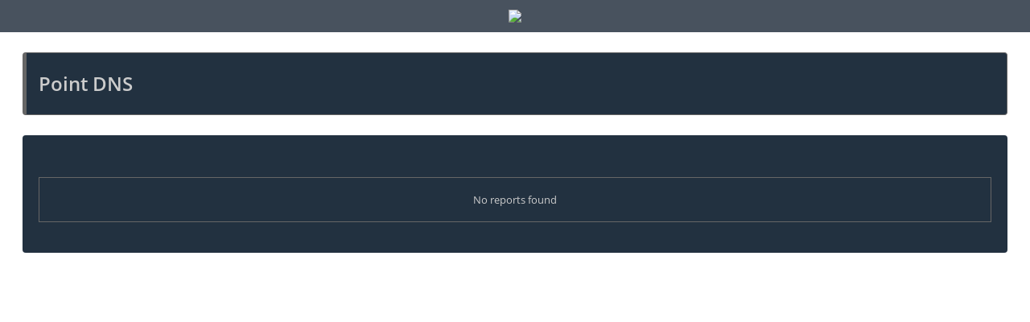

--- FILE ---
content_type: text/html; charset=UTF-8
request_url: https://status.pointhq.com/
body_size: 9447
content:
<!DOCTYPE html>


<!--////////////////////////////////////
//// Report generated by HetrixTools ////
////////////// 2026-01-24 //////////////
/////////////////////////////////////-->


<!--[if IE 8]> <html lang="en" class="ie8 no-js"> <![endif]-->
<!--[if IE 9]> <html lang="en" class="ie9 no-js"> <![endif]-->
<!--[if !IE]><!-->
<html lang="en" class="no-js">
<!--<![endif]-->
<!-- BEGIN HEAD -->
<head>
<base href="https://status.pointhq.com/">

<meta charset="utf-8">
<title>Point DNS</title>
<meta name="description" content="Point DNS - Uptime Status">
<meta name="keywords" content="Point DNS, Uptime Monitor, Status Page" />
<meta http-equiv="X-UA-Compatible" content="IE=edge">
<meta content="width=device-width, initial-scale=1.0" name="viewport">
<meta name="csrf-token" content="31f3b3518fd438e9eac8d1eb2b47eeb2830de80dcc910ba2aeca123df3e7a8b5">
<link href="https://s.hetrix.io/assets/global/plugins/bootstrap/css/bootstrap.min.css?v=1" rel="stylesheet" type="text/css">
<link href="https://s.hetrix.io/assets/global/plugins/jquery-ui-1.14.0/jquery-ui.min.css" rel="stylesheet"/>
<link href="https://s.hetrix.io/css/master/master.min.css?v=111" rel="stylesheet" type="text/css">
<link rel="stylesheet" type="text/css" href="https://s.hetrix.io/assets/global/plugins/bootstrap-select/bootstrap-select.min.css"/>
<link rel="stylesheet" type="text/css" href="https://s.hetrix.io/assets/global/plugins/select2/select2.css"/>
<link rel="stylesheet" type="text/css" href="https://s.hetrix.io/assets/global/plugins/jquery-multi-select/css/multi-select.css"/>
<link href="https://s.hetrix.io/css/bootstrap-datetimepicker.min.css" rel="stylesheet" type="text/css"/>
<link href="https://s.hetrix.io/assets/admin/pages/css/timeline.css?v=1" rel="stylesheet" type="text/css"/>
<link href="https://s.hetrix.io/css/master/master2.min.css?v=18" rel="stylesheet" type="text/css">
<link href="https://s.hetrix.io/css/darkmode.css?v=129" rel="stylesheet" type="text/css">

<link rel="shortcut icon" href="https://i.hetrix.io/status.pointhq.com/2363/favi.ico">

<style>
html {
     overflow-y: -moz-scrollbars-vertical;
     overflow-y: scroll;
}
.reglnk {
	color: #ffffff !important;
}
a.reglnk:hover {
	color: #ebebeb !important;
}
.modal-scrollz{
	overflow-y:scroll!important;
}
.scrollbar-measure {
	width: 100px;
	height: 100px;
	overflow: scroll;
	position: absolute;
	top: -9999px;
}
.progress-bar-success {
    background-color: #5cb85c !important;
}
#chch-messageBox1 {
	display: none;
}
.icon-arrow-up {
	margin-bottom: 0px !important;
}
.owl-item {
	width: auto !important;
	height: 90px !important;
}
.label.label-icon {
    padding: 4px 4px 4px 4px;
}
@media (min-width: 768px) {
	.container {
		width: 100%;
	}
}
@media (min-width: 1200px) {
	.container {
		width: 98%;
	}
}
@media (min-width: 1428px) {
	.container {
		width: 1400px;
	}
}
.dashboard-stat.blue-madison.dashboard-stat-light:hover {
	background-color: #578ebe;
}
.logo-default {
	max-height: 100px;
	max-width: 300px;
}
.inactiveLink {
	pointer-events: none;
	cursor: default !important;
	color: #333 !important;
	text-decoration: none !important;
}
.page-header {
	height: auto;
}
.page-header .page-header-top .page-logo .logo-default {
	margin: 12px 0 12px 0;
}
.page-header .page-header-top .page-logo {
	width: auto;
	height: auto;
	float: none;
}
.page-header .page-header-top {
    height: auto;
}
.page-header .page-header-top {
    background-color: #48525e;
}
.page-header .page-header-top.fixed {
	background-color: #48525e !important;
}
.page-head {
    background: #ffffff;
}
.page-content {
    background: #ffffff;
}
.page-prefooter {
    background: #48525e;
}
</style>
</head>
<!-- END HEAD -->
<!-- BEGIN BODY -->
<body>
<!-- BEGIN HEADER -->
<div class="page-header">
	<!-- BEGIN HEADER TOP -->
	<div class="page-header-top">
				<div class="container" style="text-align:center">
					<!-- BEGIN LOGO -->
			<div class="page-logo">
								<a href="https://pointhq.com" id="zilogo"><img src="https://i.hetrix.io/status.pointhq.com/2363/logo.png" class="logo-default"></a>
			</div>
			<!-- END LOGO -->
				</div>
	</div>
	<!-- END HEADER TOP -->
</div>
<!-- END HEADER -->
<style>
.page-content {
	padding: 25px 0 1px;
}
.note {
	margin: 0 0 25px 0;
	border-radius: 4px 4px 4px 4px;
}
.note div {
    font-size: 14px;
    color: #333;
}
#ann_row .note,
#ann_row .note h4,
#ann_row .note div,
.timeline .timeline-body,
.timeline .timeline-body-content,
.timeline .timeline-body-head-caption,
.timeline .timeline-body-head-caption .timeline-body-title,
.timeline .timeline-body-head-caption .timeline-body-title a {
	word-break: break-word;
	overflow-wrap: anywhere;
}
.table-bordered {
	border: none;
}
.table-bordered>tbody>tr.even, .table-bordered>tbody>tr.odd {
	border: 1px solid #ddd;
}
.table-bordered>tbody>tr.even.border_success, .table-bordered>tbody>tr.odd.border_success {
	border-left: 5px solid #5cb85c;
}
.table-bordered>tbody>tr.even.border_info, .table-bordered>tbody>tr.odd.border_info {
	border-left: 5px solid #6a9ea9;
}
.table-bordered>tbody>tr.even.border_warning, .table-bordered>tbody>tr.odd.border_warning {
	border-left: 5px solid #dfba49;
}
.table-bordered>tbody>tr.even.border_danger, .table-bordered>tbody>tr.odd.border_danger {
	border-left: 5px solid #f3565d;
}
.border_compensate {
	margin-left: -2px;
}
.label.label-sm {
    font-size: 12px;
    padding: 4px 8px 4px 8px;
}
#datatable_products td {
	text-align: center;
	vertical-align: middle !important;
	height: 55px;
}
.sorting_1 {
	text-align: left;
	width:1px;
}
.secondcol {
	text-align: left !important;
}
.table thead tr th {
	font-weight: 700;
}
.label {
	background: none;
	cursor: default;
}
.label.label-sm {
    vertical-align: text-bottom;
}
.fa-chevron-circle-up {
	font-size: 2em !important;
}
.fa-chevron-circle-down {
	font-size: 2em !important;
}
.fa-exclamation-circle {
	font-size: 2em !important;
}
.fa-times-circle {
	font-size: 2em !important;
}
.fa-pause-circle {
	font-size: 2em !important;
}
.label-success, .label-success-txt {
	color: #5cb85c;
}
.label-disabled {
	color: #787e82;
}
.label-warning, .label-warning-txt {
	color: #dfba49;
}
.label-danger, .label-danger-txt {
	color: #f3565d;
}
.label-default {
	color: #c6c6c6;
}
a {
    color: #333;
}
a:hover {
    color: #333;
}
.searchcol {
	margin-top:5px;
}
.overalluptime {
	margin-top:5px;
	font-size:16px;
	text-align:center;
}
.overalluptimein {
	height:28px;
	border:1px solid #e5e5e5;
	border-radius:4px;
	cursor: default;
}
.dbbtnstop {
	margin-top:5px;
}
.dbbtns {
	text-align: right;
}
.progress {
	margin-bottom: 0px;
    height: 5px;
    margin-top: 3px;
    background-color: rgba(228, 228, 228, 0);
}
.progress-bar-success {
    background-color: #5cb85c;
}
.progress-bar-info {
    background-color: #5bc0de;
}
.progress-bar-ram {
	background-color: #45b687;
}
.progress-bar-net-in {
	background-color: #93C47D;
}
.progress-bar-net-out {
	background-color: #F6B26B;
}
.table>thead>tr>th {
	border-bottom: 1px solid #ddd;
}
.bluelnk {
	text-shadow: none;
	color: #5b9bd1 !important;
}
.bluelnk:hover {
	color: #3175af !important;
}
.label-success, .label-success-txt {
	color: #5cb85c !important;
}
.label-warning, .label-warning-txt {
	color: #dfba49 !important;
}
.label-danger, .label-danger-txt {
	color: #f3565d !important;
}
.green-haze {
	background-color: #5cb85c !important;
}
.yellow-crusta {
	background-color: #dfba49 !important;
}
.red-intense {
	background-color: #f3565d !important;
}
.note.note-success {
	color: #5cb85c !important;
}
.note.note-warning {
	color: #dfba49 !important;
}
.note.note-danger {
	color: #f3565d !important;
}
.table>tbody>tr>td, .table>tbody>tr>th, .table>tfoot>tr>td, .table>tfoot>tr>th, .table>thead>tr>td, .table>thead>tr>th {
	border: none;
	border-bottom: 1px solid #ddd;
}
.table-scrollable {
	border: none;
}
.table {
    margin-bottom: 5px;
}
.fa.fa-circle-o-notch {
	font-size: 21px;
	vertical-align: middle;
}
.repbtn {
	padding: 3px 9px;
	font-weight: 600;
	margin-left: 0 !important;
}
.fa.fa-refresh {
	color: #d4d4d4;
	vertical-align: middle;
		font-size: 28px;}
.cdowntxt {
	font-weight: 600;
	font-size: 13px;
	top: 4px;
	position: absolute;
	margin-left: 5px;
}
.table-bordered>tbody>tr>td, .table-bordered>tbody>tr>th, .table-bordered>tfoot>tr>td, .table-bordered>tfoot>tr>th, .table-bordered>thead>tr>td, .table-bordered>thead>tr>th {
	border: none;
	border-bottom: 1px solid #ddd;
}
.border-bottom-dotted {
	border-bottom: dashed 1px #888;
}
table .heading {
	border: 1px solid #ddd !important;
}
.table tr.heading>th {
    background-color: #f5f5f5 !important;
}
#twitterport_md {
	padding-left: 0;
}
.pagination-panel {
	display: none;
}
#blockview_tbl thead .sorting {
  background: url("../images/sort_both.png") no-repeat center right;
}
#blockview_tbl thead .sorting_asc {
  background: url("../images/sort_asc.png") no-repeat center right;
}
#blockview_tbl thead .sorting_desc {
  background: url("../images/sort_desc.png") no-repeat center right;
}
#blockview_tbl thead .sorting_asc_disabled {
  background: url("../images/sort_asc_disabled.png") no-repeat center right;
}
#blockview_tbl thead .sorting_desc_disabled {
  background: url("../images/sort_desc_disabled.png") no-repeat center right;
}
.pgntn {
	margin-bottom: 5px;
}
#blkview0-btn, .blkview1-btn {
	font-weight: 600;
}
#blkview0-btn {
	border-top-left-radius: 4px !important;
    border-bottom-left-radius: 4px !important;
}
.blkview1-btn {
    border-top-right-radius: 4px !important;
    border-bottom-right-radius: 4px !important;
}
ul.dropdown-menu > li {
    border-bottom: 1px solid #ccc;
}
@media (min-width: 768px) {
	.timeline {
		margin-right: 56px;
	}
}
@media (max-width: 767px) {
	.timeline-body {
		margin-left: 0 !important;
	}
}
.timeline-body {
	margin-left: 60px;
}
.timeline-body-head {
    margin-bottom: 40px;
}
.timeline:before {
	width: 0px;
}
.timeline-body-time {
	margin-left: 0px;
}
.timeline-body-content {
	margin-top: 30px !important;
}
.circle-icon-maintenance {
  background-color: #dfba49;
  color: transparent;
  border-radius: 50%;
  padding: 10px;
  font-size: 20px;
  width: 40px;
  height: 40px;
  text-align: center;
  line-height: 20px;
}
.timeline-body {
	background-color: #223140 !important;
	color: #95a5a6 !important;
}
.grey-salsa.btn {
    color: #fafcfb;
    background-color: #55616f;
}
.grey-salsa.btn:hover, .grey-salsa.btn:focus, .grey-salsa.btn:active, .grey-salsa.btn.active {
    color: #fafcfb;
    background-color: #6f7c8a;
}
.open .grey-salsa.btn.dropdown-toggle {
    color: #fafcfb;
    background-color: #6f7c8a;
}
.font-grey-cascade > strong {
    color: #ccc !important;
}
</style>

<!-- BEGIN PAGE CONTAINER -->
<div class="page-container" id="bulkreportcontainer">
	<!-- BEGIN PAGE CONTENT -->
	<div class="page-content">
		<div class="container">
			<!-- BEGIN PAGE CONTENT INNER -->
			
									<div id="ann_row" class="row">
				<div class="col-md-12">
					<div class="note  note-bordered" style="background-color:#ffffff;border-color:#d2d2d2;border-top: 1px solid #d2d2d2;border-bottom: 1px solid #d2d2d2;border-right: 1px solid #d2d2d2;">
						<h4 class="block" style="font-size: 24px;font-weight:600;margin-bottom: 0px;"><span style="color:#333;">Point DNS</span></h4>
						<div>
													</div>
					</div>
				</div>
			</div>
			
						
			<div class="row">
												<div class="col-md-12">
									<!-- Begin: life time stats -->
					<div class="portlet light">
												<div class="portlet-body" id="uptimebody">
														
							<div class="table-container">
								<div class="table-actions-wrapper">
								</div>
								<table class="table table-bordered" id="datatable_products">
								<thead>
								<tr role="row" class="filter" style="display:none;">
									<td colspan="6" style="display:none;">
										<button class="btn btn-xs blue filter-refresh" style="display:none;"></button>
									</td>
								</tr>
								<tr role="row" class="heading" style="display:none;">
									<th colspan="2" style="text-align:left;vertical-align:middle;">
										 									</th>
									
																		<th width="10%" style="text-align:center;vertical-align:middle;">
										 Uptime
									</th>
																		
									<th width="8%" class="dayz0 mobi" style="text-align: center;vertical-align: middle;" >
										 Jan 18									</th>
									<th width="8%" class="dayz1 mobi" style="text-align: center;vertical-align: middle;">
										 Jan 19									</th>
									<th width="8%" class="dayz2 mobi" style="text-align: center;vertical-align: middle;">
										 Jan 20									</th>
									<th width="8%" class="dayz3 mobi" style="text-align: center;vertical-align: middle;">
										 Jan 21									</th>
									<th width="8%" class="dayz4 mobi" style="text-align: center;vertical-align: middle;">
										 Jan 22									</th>
									<th width="8%" class="dayz5 mobi" style="text-align: center;vertical-align: middle;">
										 Jan 23									</th>
									<th width="8%" class="dayz6 mobi" style="text-align: center;vertical-align: middle;">
										 Jan 24									</th>
								</tr>
								</thead>
								<tbody>
								</tbody>
								</table>
							</div>
						</div>
											</div>
					<!-- End: life time stats -->
				</div>
							</div>

			
						<input type="hidden" id="incident_last_update" value="0">

			
			<!-- END PAGE CONTENT INNER -->
			
		</div>
	</div>
	<!-- END PAGE CONTENT -->
</div>
<!-- END PAGE CONTAINER -->



		<div class="page-prefooter">
		<div class="container">
			<div class="row reglnk">
				<div class="col-md-6 col-sm-12" style="font-size:14px;font-weight:700;">
									</div>
							</div>
		</div>
	</div>

<div class="modal fade scrmod" id="slacalc" tabindex="-1" role="dialog" aria-labelledby="slacalc" aria-hidden="true">
	<div class="modal-dialog">
		<div class="modal-content">
			<div class="modal-header">
				<button type="button" class="closemodal" data-dismiss="modal" aria-hidden="true"><i class="fa fa-times" aria-hidden="true" style="font-size: 16px;"></i></button>
				<h4 class="modal-title"><i class="fa fa-calculator" aria-hidden="true" style="font-size: 16px;"></i> SLA Uptime Calculator </h4>
			</div>
			<div id="slacalc_body" class="modal-body"></div>
			<div class="modal-footer">
				<div class="btn-group" style="float:left; margin-right: 10px;">
					<button type="button" class="btn default dropdown-toggle" data-toggle="dropdown" aria-haspopup="true" aria-expanded="false">
						<span class="caret"></span> Date Ranges 
					</button>
					<ul class="dropdown-menu">
						<li><a href="javascript:;" onclick="setDateRange('last7days')">Last 7 days</a></li>
						<li><a href="javascript:;" onclick="setDateRange('last30days')">Last 30 days</a></li>
						<li><a href="javascript:;" onclick="setDateRange('thismonth')">This month</a></li>
						<li><a href="javascript:;" onclick="setDateRange('lastmonth')">Last month</a></li>
						<li><a href="javascript:;" onclick="setDateRange('yeartodate')">Year to date</a></li>
						<li><a href="javascript:;" onclick="setDateRange('lastyear')">Last year</a></li>
					</ul>
				</div>
				<button type="button" class="btn blue" id="slacalc_btn" onclick="slacalc_do()">Calculate</button>
				<button type="button" class="btn default" data-dismiss="modal">Close</button>
			</div>
		</div>
		<!-- /.modal-content -->
	</div>
	<!-- /.modal-dialog -->
</div>

<div class="modal" id="blmonresponse" tabindex="-1" role="blmonresponse" aria-hidden="true" style="display: none;">
	<div class="modal-dialog">
		<div class="modal-content">
			<div class="modal-body" id="blmonresponse_body">
			</div>
		</div>
		<!-- /.modal-content -->
	</div>
	<!-- /.modal-dialog -->
</div>
<div id="generalrun" style="display:none;"></div>
<div id="locfaild" style="display:none;"></div>
<div id="locfailh" style="display:none;"></div>
<!-- BEGIN JAVASCRIPTS(Load javascripts at bottom, this will reduce page load time) -->
<!-- BEGIN CORE PLUGINS -->
<!--[if lt IE 9]>
<script src="./assets/global/plugins/respond.min.js"></script>
<script src="./assets/global/plugins/excanvas.min.js"></script> 
<![endif]-->
<script src="https://s.hetrix.io/js/jquery-3.6.0.min.js" type="text/javascript"></script>
<script src="https://s.hetrix.io/assets/global/plugins/jquery-ui-1.14.0/jquery-ui.min.js" type="text/javascript"></script>
<script src="https://s.hetrix.io/assets/global/plugins/bootstrap/js/bootstrap.min.js?v=1" type="text/javascript"></script>
<script src="https://s.hetrix.io/js/master/master.min.js?v=9" type="text/javascript" ></script>
<!-- END CORE PLUGINS -->
<script>
jQuery(document).ready(function() {
	csrf_token();
});
function csrf_token() {
	const csrfToken = document.querySelector('meta[name="csrf-token"]').content;
	$.ajaxSetup({headers: { 'X-CSRF-Token': csrfToken }});
}
var clipboard = new Clipboard('.clip');
clipboard.on('success', function(e) {
		toastr['success']('Copied', '',{showDuration: '1000',timeOut: '1000'});
});
clipboard.on('error', function(e) {
		//console.log(e);
});
var scrollDiv = document.createElement("div");
scrollDiv.className = "scrollbar-measure";
document.body.appendChild(scrollDiv);
var scrollbarWidth = scrollDiv.offsetWidth - scrollDiv.clientWidth;
document.body.removeChild(scrollDiv);
function dua() {
	$("html").css("overflow-y", "hidden");
	$("html").css("margin-right", scrollbarWidth+"px");
	$(".page-header-menu.fixed").css("padding-right", scrollbarWidth+"px");
	$(".scroll-to-top").css("padding-right", scrollbarWidth+"px");
	$(".chatbtn").css("right", scrollbarWidth+20+"px");
	$(".modal").addClass("modal-scrollz");
}
function dub() {
	$("html").css("overflow-y", "scroll");
	$("html").css("margin-right", "0px");
	$(".page-header-menu.fixed").css("padding-right", "0px");
	$(".scroll-to-top").css("padding-right", "0px");
	$(".chatbtn").css("right", "20px");
	$(".modal").removeClass("modal-scrollz");
}
$(".scrmod").on("show.bs.modal", function () {
	dua();
}).on("hidden.bs.modal", function () {
	dub();
});
function loadblmonresponse(t) {
	$('#generalrun').load("auth.php", {"m": 85 , "t": t});
	$('#listed_'+t).addClass('label-danger-light');
}
function loc_fails_href_restore() {
	setTimeout(function(){
		$('.locfailhref').html('<b>Location Fail Log</b>').removeClass('inactiveLink');
		$('.locfailhreferr').removeClass('inactiveLink');
	},500);
}
function load_loc_fails_ini(t,u) {
	$('#generalrun').load('add_svv.php', {'m': 12}, function(){
		$('#generalrun').load('auth.php', {"m": 94 , 't': t , 'u': u});
	});
}
function load_loc_fails(t,u) {
	$('#generalrun').load('auth.php', {"m": 94 , 't': t , 'u': u});
}
function change_loc_fails(t) {
	var u = $('#locfaild').text();
	var v = $('#locfailh').text();
	if( u && v ) {
		load_loc_fails(t,u+' '+v);
	} else if( u ) {
		load_loc_fails(t,u);
	}
}
function loc_fail_expand(x) {
	if($('#locfailtr_'+x).is(':visible')) {
		$('#locfailtr_'+x).hide();
		$('#locfailtrcaret_'+x).removeClass('fa-caret-down').addClass('fa-caret-left');
	} else {
		$('#locfailtr_'+x).show();
		$('#locfailtrcaret_'+x).removeClass('fa-caret-left').addClass('fa-caret-down');
	}
}
function loc_fail_expand_all(x) {
	if($('#locfailtrmina_'+x).hasClass('locfailexpanded')) {
		$('.locfailtrmin_'+x).hide();
		$('#locfailtrmina_'+x).html('Expand All').removeClass('locfailexpanded');
		$('.locfailtrmincaret_'+x).removeClass('fa-caret-down').addClass('fa-caret-left');
	} else {
		$('.locfailtrmin_'+x).show();
		$('#locfailtrmina_'+x).html('Collapse All').addClass('locfailexpanded');
		$('.locfailtrmincaret_'+x).removeClass('fa-caret-left').addClass('fa-caret-down');
	}
}
$('[data-toggle="tooltip"]').tooltip({html:true});
$('body').on('click', function (e) {
	if($("body").hasClass('modal-open')) {
		//console.log('1');
	} else {
		if ($(e.target).data('toggle') !== 'popover' && $(e.target).parents('.popover.in').length === 0) { 
			$('[data-toggle="popover"]').popover('hide');
		}
	}
});
</script>
<!-- BEGIN PAGE LEVEL SCRIPTS -->
<script type="text/javascript" src="https://s.hetrix.io/assets/global/plugins/select2/select2.min.js"></script>
<script type="text/javascript" src="https://s.hetrix.io/js/datatables-1.11.5.min.js?v=1"></script>
<script type="text/javascript" src="https://s.hetrix.io/assets/global/plugins/datatables/plugins/bootstrap/dataTables.bootstrap.js"></script>
<script type="text/javascript" src="https://s.hetrix.io/assets/global/plugins/bootstrap-select/bootstrap-select.min.js"></script>
<script type="text/javascript" src="https://s.hetrix.io/assets/global/plugins/jquery-multi-select/js/jquery.multi-select.js"></script>
<script src="https://s.hetrix.io/assets/admin/pages/scripts/components-dropdowns.js"></script>
<script src="https://s.hetrix.io/assets/global/scripts/metronic.js?v=203" type="text/javascript"></script>
<script src="https://s.hetrix.io/assets/admin/layout3/scripts/layout.js?v=3" type="text/javascript"></script>
<script src="https://s.hetrix.io/assets/admin/layout3/scripts/htoolz.js?v=2" type="text/javascript"></script>
<script src="https://s.hetrix.io/js/bootstrap-datetimepicker.min.js?v=1.02" type="text/javascript"></script>
<script src="https://s.hetrix.io/js/datatable_report-bulk_umon.js?v=3"></script>
<script>
if ($(window).width() < 768) {
	var mob = 1;
	$('#blkview1-btn').html('<i class="fa fa-cubes"></i> <i class="fa fa-angle-down"></i>');
} else {
	var mob = 0;
}
var EcommerceProducts = function () {

    var handleProducts = function(initialDate) {
        var grid = new Datatable();

		grid.setAjaxParam('RUID', "38094ab1e99b2f2c3bf9ad3e9b7edb09");
		grid.setAjaxParam('date', initialDate);
		grid.setAjaxParam('mob',  mob);

        grid.init({
            src: $("#datatable_products"),
            onSuccess: function (grid) {
							$('.pagination-panel').show();
            },
            onError: function (grid) {
                
            },
            loadingMessage: 'Loading...',
            dataTable: { 
            	"bPaginate": false,                "lengthMenu": [
                    [16,32,64,128,256],
                    [16,32,64,128,256]
                ],
                "pageLength": 200,
                "ajax": {
                    "url": "db_report-bulk.php"
                },
                "order": [
                    [0, "asc"]
                ] 
            }
        });
    }
	var reloadData = function(newDate) {
		var dataTable = $("#datatable_products").DataTable();
		dataTable.ajax.url("db_report-bulk.php");
		dataTable.ajax.params().RUID = "38094ab1e99b2f2c3bf9ad3e9b7edb09";
		dataTable.ajax.params().date = newDate;
		dataTable.ajax.params().mob = mob;
		dataTable.ajax.reload();
    };

    return {

        init: function (date) {
            handleProducts(date);
        },
		reload: function(newDate) {
            reloadData(newDate);
        }

    };

}();
</script>
<!-- END PAGE LEVEL SCRIPTS -->
<script>
jQuery(document).ready(function() {
	Metronic.init();
	Layout.init();
	htoolz.init();
	EcommerceProducts.init("2026-01-24");
	var incidentLastUpdate = parseInt($('#incident_last_update').val() || 0, 10);
	$('#datatable_products').on('xhr.dt', function(e, settings, json) {
		if(!json) {return;}
		var serverLastUpdate = parseInt(json.incident_last_update || 0, 10);
		if(serverLastUpdate > incidentLastUpdate) {
			location.reload();
		}
	});
	ComponentsDropdowns.init();
	$('[data-toggle="tooltip"]').tooltip();
	$('#selectrblsform').show();
	$('#reppass').focus();
	var blockview_tbl = $('#blockview_tbl').DataTable({"order": [[2, 'desc']]});
	check_urlhash();
	});

function block_view(t) {
	$(".blkview1-btn").prop('disabled', true).html(' <i class="fa fa-cubes"></i> Please Wait.. ');
	$('#generalrun').load("auth.php", {"m": 143 , "t": t , "u": "38094ab1e99b2f2c3bf9ad3e9b7edb09"});
}
function search_this_block(s) {
	$('#searchthis').val(s).focus();
	$('.filter-submit').trigger('click');
	$('#blockview_portlet_body').hide();
	$('#uptimebody').show();
	show_normal_view();
}
$("#blkview0-btn").click(function() {
	show_normal_view();
	block_view(0);
});
function show_block_view() {
	$('#uptimebody').hide();
	$('#blockview_portlet_body').show();
	$('.blkview1-btn').prop('disabled', false).html(' <i class="fa fa-cubes"></i> Block View <span class="hidden-480"></span><i class="fa fa-angle-down"></i>');
	$('#blkview0').show();
	$('.caption').html('<span class="caption-subject font-green-sharp bold"><a href="https://docs.hetrixtools.com/block-view/" target="_blank"><i style="font-size: 20px !important;" class="fa fa-info-circle font-green-sharp"></i></a> Block View </span><span style="font-size: 14px;">(<a href="https://docs.hetrixtools.com/block-view/" target="_blank">view documentation</a>)</span>');
}
function show_normal_view() {
	$('#blockview_portlet_body').hide();
	$('#uptimebody').show();
	if($(window).width() <= 480) {
		$('.blkview1-btn').prop('disabled', false).html(' <i class="fa fa-cubes"></i> <span class="hidden-480"></span><i class="fa fa-angle-down"></i>');
	} else {
		$('.blkview1-btn').prop('disabled', false).html(' <i class="fa fa-cubes"></i> Block View <span class="hidden-480"></span><i class="fa fa-angle-down"></i>');
	}
	$('#blkview0').hide();
	$('#addmonbutton').show();
	$('#refresh-span').show();
	$('#bookmark-span').show();
	$('#filter-span').show();
	$('#actions-span').show();
	$('.caption').html('<span class="caption-subject font-green-sharp bold"><i id="monitorsguideme" style="font-size: 20px !important;cursor:pointer;cursor:hand;" class="fa fa-info-circle" onclick="startMonitorsIntro();" data-toggle="tooltip" data-placement="top" title="" data-original-title="Click here to learn<br>how to get started."></i> Blacklist Monitors </span><span style="font-size: 14px;">(<a href="http://docs.hetrixtools.com/category/blacklist-monitor/" target="_blank">view documentation</a>)</span>');
	history.replaceState(null, null, window.location.pathname);
}

function init_search() {
	$('.searchcol').html('<div class="input-group" style="text-align:left;float:left;">\
		<span class="input-group-btn">\
		<button class="btn btn-default btn-sm" style="height:28px;" onclick="slacalc_ini()" aria-expanded="false" data-toggle="tooltip" data-placement="top" title="SLA Uptime Calculator"><i class="fa fa-calculator"></i></button>\
		<button class="btn btn-default btn-sm" style="height:28px;margin-left:0px;margin-right:5px;border-top-right-radius:4px;border-bottom-right-radius:4px;" data-toggle="dropdown" aria-expanded="false" data-toggle-second="tooltip" data-placement="top" title="" data-original-title="Sort"><i class="fa fa-sort-amount-desc"></i></button>\
		<ul class="dropdown-menu">\
		<li><a href="javascript:;" onclick="sort_by(0)"><i id="sort_0" class="sorties fa fa-check" aria-hidden="true"></i> Default</a></li>\
		<li><a href="javascript:;" onclick="sort_by(3)"><i id="sort_3" class="sorties fa fa-angle-right" aria-hidden="true"></i> Status</a></li>\
		<li><a href="javascript:;" onclick="sort_by(4)"><i id="sort_4" class="sorties fa fa-angle-right" aria-hidden="true"></i> Uptime <i class="fa fa-sort-amount-asc"></i></a></li>\
		<li><a href="javascript:;" onclick="sort_by(44)"><i id="sort_44" class="sorties fa fa-angle-right" aria-hidden="true"></i> Uptime <i class="fa fa-sort-amount-desc"></i></a></li>\
		</ul>\
		</span>\
		<input type="text" class="form-control form-filter" style="height:28px;border-top-left-radius:4px;border-bottom-left-radius:4px;" name="searchthis" id="searchthis" placeholder="Search..." onclick="$(\'#searchthis\').css(\'border-color\', \'\');" onkeyup="runSearch(event)" enterkeyhint="search" autocomplete="off">\
		<span class="input-group-btn">\
		<a href="javascript:;" class="btn btn-default btn-sm filter-submit" style="height:28px;" onclick="do_search();" data-toggle="tooltip" data-placement="top" title="Search (enter)">\
		<i class="fa fa-search"></i> </a>\
		<a href="javascript:;" class="btn btn-default btn-sm filter-cancel" style="height:28px;" onclick="$(\'#searchthis\').val(\'\');do_search();" style="margin-left: -1px;" data-toggle="tooltip" data-placement="top" title="Clear Search (esc)">\
		<i class="fa fa-times"></i> </a>\
		</span>\
	</div>');
	$('[data-toggle="tooltip"]').tooltip({html:true});
	$('[data-toggle-second="tooltip"]').tooltip({html:true});
}

			const currentHash = window.location.hash;
			const safeHash = /^[#a-zA-Z0-9=_-]*$/.test(currentHash) ? currentHash : '';
			history.pushState({}, null, '/' + safeHash);
			
function load_twitter() {
	$('#twitter-widget-0').ready(function() {
		if(!$('#twitter-widget-0').is(":visible")) {
			setTimeout(function() {
				$('#twitterport').fadeIn(function() {
					var i = 0;
					var reftwit = setInterval(function(){
						i++;
						$('#twitter-widget-0').css('height', $('#uptimebody').parent().height() - 56);
						if(i >= 20) {clearInterval(reftwit);}
					}, 500);
				});
			}, 500);
		}
	});
}

function sort_by(t) {
	if(t != 0) {
		$.cookie('umon_order', t, { expires: 3650, path: '/' });
	} else {
		$.removeCookie('umon_order', { path: '/' });
	}
	$('.sorties.fa-check').removeClass('fa-check').addClass('fa-angle-right');
	$('#sort_'+t).removeClass('fa-angle-right').addClass('fa-check');
	$('.filter-refresh').trigger('click');
}

function verifypass() {
	$('#generalrun').load("verifypass.php", {"RUID": '38094ab1e99b2f2c3bf9ad3e9b7edb09' , "pass": $('#reppass').val()});
}

function do_verifypass(e) {
	if (e.keyCode == 13) {
		verifypass();
		return false;
	}
}
	
$('#selectedrbls').select2({
	placeholder: "Filter based on RBLs",
	allowClear: true
});

$('#selectedrbls').change( function() {
	$('#generalrun').load("add_svv.php", {"m": 11 , "selectedrbls": $('#selectedrbls').val()});
});

function reinit(date, ruid) {
	$('#generalrun').load("bulk_rep_reinit.php", {"date": date , "RUID": ruid});
}

function do_search() {
			$('#generalrun').load("add_svv.php", {"m": 2 , "sBULKz": $('#searchthis').val()});
	}
	
function runSearch(e) {
	if (e.keyCode == 13) {
		$('.filter-submit').trigger('click');
		return false;
	}
	if (e.keyCode == 27) {
		$('.filter-cancel').trigger('click');
		return false;
	}
}

var umonref;
var interval;
var restoreref;
var hardref = 0;
function count_down(s) {
	var g = '';
	if(typeof restoreref !== "undefined") {clearTimeout(restoreref);};
	if(typeof interval !== "undefined") {clearInterval(interval);};
	interval = setInterval(function() {
			hardref++;
		    s--;
		    if(s > 0) {
		    	if(s < 10) {
		    		var z = '&nbsp'+s;
		    	} else {
		    		var z = s;
		    	}
		    	$(".reftbl").html(' <span class="cdowntxt">'+z+'</span><i class="fa fa-refresh" aria-hidden="true"></i> ');
		    } else {clearInterval(interval);}
	}, 1000);
}
function start_umonref(s) {
	var t = s/1000;
	count_down(t);
	umonref = setTimeout(function() {
		if(hardref < 599) {
			$(".reftbl").html('<i class=\'fa fa-refresh fa-spin fa-3x fa-fw\'></i>').prop('disabled',true);
			$('.filter-refresh').trigger('click');
			if(typeof restoreref !== "undefined") {clearTimeout(restoreref);}
		} else {
			location.reload();
		}
	}, s);
}
function stop_umonref() {
	if(typeof umonref !== "undefined") {clearTimeout(umonref);};
	if(typeof interval !== "undefined") {clearInterval(interval);};
	if(typeof restoreref !== "undefined") {clearTimeout(restoreref);};
	restoreref = setTimeout(function(){$(".reftbl").html(' <i class="fa fa-refresh" aria-hidden="true"></i> ');}, 500);
}
function cat_min(s,t) {
	$('.'+s).parent().parent().hide();
	if(t > 0) {
		$.cookie('CatHide_'+s, '1', { expires: 3650, path: '/' });
		$.removeCookie('CatShow_'+s, { path: '/' });
	}
	$('#CatI_'+s).removeClass('fa-caret-down').addClass('fa-caret-right');
	$('#CatH_'+s+' th:eq(1)').show();
	$('#CatH_'+s+' th:eq(2)').hide();
	$('#CatH_'+s+' th:eq(3)').hide();
	$('#CatH_'+s+' th:eq(4)').hide();
	$('#CatH_'+s+' th:eq(5)').hide();
	$('#CatH_'+s+' th:eq(6)').hide();
	$('#CatH_'+s+' th:eq(7)').hide();
	$('#CatH_'+s+' th:eq(8)').hide();
	$('#CatH_'+s+' th:eq(9)').hide();
	$('#CatH_'+s+' th:eq(10)').hide();
	$('#CatH_'+s).css('height', '55px');
	if(((!$('.secondcol').is(":visible")) && ($('.repbtn:eq(3)').is(":visible"))) || (($('.repbtn:eq(6)').is(":visible")) && ($('.secondcol:visible').length < 21))) {
					$('.dbbtns').load('bulk_rep_buttons.php', {'date': '2026-01-24' , 'RUID': '38094ab1e99b2f2c3bf9ad3e9b7edb09' , 'ori': 'x'});
			}
}
function cat_max(s,t) {
	$('.'+s).parent().parent().show();
	if(t > 0) {
		$.removeCookie('CatHide_'+s, { path: '/' });
		$.cookie('CatShow_'+s, '1', { expires: 3650, path: '/' });
	}
	$('#CatI_'+s).removeClass('fa-caret-right').addClass('fa-caret-down');
	$('#CatH_'+s+' th:eq(1)').hide();
	$('#CatH_'+s+' th:eq(2)').show();
	$('#CatH_'+s+' th:eq(3)').show();
	$('#CatH_'+s+' th:eq(4)').show();
	$('#CatH_'+s+' th:eq(5)').show();
	$('#CatH_'+s+' th:eq(6)').show();
	$('#CatH_'+s+' th:eq(7)').show();
	$('#CatH_'+s+' th:eq(8)').show();
	$('#CatH_'+s+' th:eq(9)').show();
	$('#CatH_'+s+' th:eq(10)').show();
	$('#CatH_'+s).css('height', '0');
	if((!$('.repbtn:eq(3)').is(":visible")) || ((!$('.repbtn:eq(6)').is(":visible")) && ($('.secondcol:visible').length > 20))) {
					$('.dbbtns').load('bulk_rep_buttons.php', {'date': '2026-01-24' , 'RUID': '38094ab1e99b2f2c3bf9ad3e9b7edb09' , 'ori': 'x'});
			}
}
function cat_switch(s) {
	if($('#CatI_'+s).hasClass('fa-caret-down')) {
		cat_min(s,1);
	} else {
		cat_max(s,1);
	}
}
function check_urlhash() {
    var urlhash = window.location.hash;
    if(urlhash && urlhash.includes("#")) {
        var hashContent = urlhash.substring(1);
        var params = new URLSearchParams(hashContent.replace(/&/g, "&"));
        if(params.has("block-view")) {
            var value = params.get("block-view");
            if(value && /^(1[6-9]|2[0-9]|3[0-2])$/.test(value)) {
                block_view(value);
            }
        }
    }
}
function setDateRange(type) {
	const now = new Date();
	let start, end = new Date(now);

	switch (type) {
		case 'last7days':
		start = new Date(now);
		start.setDate(start.getDate() - 7);
		break;

		case 'last30days':
		start = new Date(now);
		start.setDate(start.getDate() - 30);
		break;

		case 'thismonth':
		start = new Date(now.getFullYear(), now.getMonth(), 1);
		break;

		case 'lastmonth':
		start = new Date(now.getFullYear(), now.getMonth() - 1, 1);
		end = new Date(now.getFullYear(), now.getMonth(), 1); // first day of current month
		break;

		case 'yeartodate':
		start = new Date(now.getFullYear(), 0, 1);
		break;

		case 'lastyear':
		start = new Date(now.getFullYear() - 1, 0, 1);
		end = new Date(now.getFullYear(), 0, 1); // first day of current year
		break;

		default:
		console.warn('Invalid date range type');
		return;
	}

	const formatDate = (d) => {
		const yyyy = d.getFullYear();
		const mm = String(d.getMonth() + 1).padStart(2, '0');
		const dd = String(d.getDate()).padStart(2, '0');
		const hh = String(d.getHours()).padStart(2, '0');
		const min = String(d.getMinutes()).padStart(2, '0');
		return `${yyyy}-${mm}-${dd} ${hh}:${min}`;
	};

	$('#slacalc_start').val(formatDate(start));
	$('#slacalc_end').val(formatDate(end));

	slacalc_do();
}
function slacalc_ini() {
	$('#generalrun').load("auth.php", {"m": 198 , "t": "38094ab1e99b2f2c3bf9ad3e9b7edb09"});
}
function slacalc_do() {
	if($("#slacalc_start").is(":visible") && ($("#slacalc_start").val() == "")) {
		toastr['error']('Please enter a valid start time.', '');
		$("#slacalc_start").addClass('input-sm-red-border');
		return false;
	}
	if($("#slacalc_end").is(":visible") && ($("#slacalc_end").val() == "")) {
		toastr['error']('Please enter a valid end time.', '');
		$("#slacalc_end").addClass('input-sm-red-border');
		return false;
	}
	$('#slacalc_btn').attr('disabled', true).text('Please wait...');
	$('#generalrun').load("auth.php", {
		"m": 199 , 
		"t": "38094ab1e99b2f2c3bf9ad3e9b7edb09" , 
		"slacalc_start": $('#slacalc_start').val() , 
		"slacalc_end": $('#slacalc_end').val() , 
		"slacalc_timezone": $('#slacalc_timezone').val()
	}, function() {
		$('#slacalc_btn').attr('disabled', false).text('Calculate');
	});
}
function slacalc_more_expand() {
	$('.slacalc_more').show();
	$('#slacalc_more_btn_div').remove();
}
</script>


<!-- END JAVASCRIPTS -->
</body>
<!-- END BODY -->
</html>


--- FILE ---
content_type: text/html; charset=UTF-8
request_url: https://status.pointhq.com/db_report-bulk.php
body_size: -395
content:
{"data":[],"draw":1,"recordsTotal":0,"recordsFiltered":0,"incident_last_update":0}

--- FILE ---
content_type: text/css
request_url: https://s.hetrix.io/css/master/master2.min.css?v=18
body_size: 52452
content:
body{color:#333;font-family:"Open Sans",sans-serif;padding:0!important;margin:0!important;font-size:13px;direction:ltr}.md-shadow-z-1{box-shadow:0 1px 3px rgba(0,0,0,0.1),0 1px 2px rgba(0,0,0,0.18)}.md-shadow-z-1-i{box-shadow:0 1px 3px rgba(0,0,0,0.1),0 1px 2px rgba(0,0,0,0.18)!important}.md-shadow-z-1-hover{box-shadow:0 1px 3px rgba(0,0,0,0.14),0 1px 2px rgba(0,0,0,0.22)}.md-shadow-z-2{box-shadow:0 3px 6px rgba(0,0,0,0.16),0 3px 6px rgba(0,0,0,0.22)}.md-shadow-z-2-i{box-shadow:0 3px 6px rgba(0,0,0,0.16),0 3px 6px rgba(0,0,0,0.22)!important}.md-shadow-z-2-hover{box-shadow:0 3px 6px rgba(0,0,0,0.2),0 3px 6px rgba(0,0,0,0.26)}.md-shadow-z-3{box-shadow:0 8px 18px rgba(0,0,0,0.18),0 6px 6px rgba(0,0,0,0.23)}.md-shadow-z-3-i{box-shadow:0 8px 18px rgba(0,0,0,0.18),0 6px 6px rgba(0,0,0,0.24)!important}.md-shadow-z-3-hover{box-shadow:0 8px 18px rgba(0,0,0,0.22),0 6px 6px rgba(0,0,0,0.26)}.md-shadow-z-4{box-shadow:0 14px 28px rgba(0,0,0,0.26),0 10px 10px rgba(0,0,0,0.22)}.md-shadow-z-4-i{box-shadow:0 14px 28px rgba(0,0,0,0.26),0 10px 10px rgba(0,0,0,0.22)!important}.md-shadow-z-5{box-shadow:0 19px 38px rgba(0,0,0,0.28),0 15px 12px rgba(0,0,0,0.22)}.md-shadow-z-5-i{box-shadow:0 19px 38px rgba(0,0,0,0.28),0 15px 12px rgba(0,0,0,0.22)!important}.md-shadow-none{box-shadow:none!important}.md-click-circle{display:block;position:absolute;background:rgba(0,0,0,0.2);border-radius:50%;-webkit-animation:scale(0);-moz-transform:scale(0);transform:scale(0)}.md-click-circle.md-click-animate{-webkit-animation:mdClickEffect .55s linear;-moz-animation:mdClickEffect .55s linear;animation:mdClickEffect .55s linear}@-webkit-keyframes mdClickEffect{100%{opacity:0;-webkit-transform:scale(1.5)}}@-moz-keyframes mdClickEffect{100%{opacity:0;-moz-transform:scale(2.5)}}@keyframes mdClickEffect{100%{opacity:0;transform:scale(2.5)}}.form-group.form-md-line-input{position:relative;margin:0 0 35px;padding-top:20px}.form-horizontal .form-group.form-md-line-input{padding-top:10px;margin:0 -15px 20px}.form-horizontal .form-group.form-md-line-input > label{padding-top:5px;font-size:13px;color:#888;opacity:1;filter:alpha(opacity=100)}.form-group.form-md-line-input .form-control{background:none;border:0;border-bottom:1px solid #e5e5e5;-webkit-border-radius:0;-moz-border-radius:0;-ms-border-radius:0;-o-border-radius:0;border-radius:0;color:#333;box-shadow:none;padding-left:0;padding-right:0;font-size:16px}.form-group.form-md-line-input .form-control::-moz-placeholder{color:#999;opacity:1}.form-group.form-md-line-input .form-control:-ms-input-placeholder{color:#999}.form-group.form-md-line-input .form-control::-webkit-input-placeholder{color:#999}.form-group.form-md-line-input .form-control.form-control-static{border-bottom:0}.form-group.form-md-line-input .form-control.input-sm{font-size:14px;padding:6px 0}.form-group.form-md-line-input .form-control.input-lg{font-size:20px;padding:14px 0}.form-group.form-md-line-input .form-control ~ label,.form-group.form-md-line-input .form-control ~ .form-control-focus{width:100%;position:absolute;left:0;bottom:0;pointer-events:none}.form-horizontal .form-group.form-md-line-input .form-control ~ label,.form-horizontal
.form-group.form-md-line-input .form-control ~ .form-control-focus{width:auto;left:15px;right:15px}.form-group.form-md-line-input .form-control ~ label:after,.form-group.form-md-line-input .form-control ~ .form-control-focus:after{content:'';position:absolute;z-index:5;bottom:0;left:50%;width:0;height:2px;width:0;visibility:hidden;transition:.2s ease all}.form-group.form-md-line-input .form-control ~ label{top:0;margin-bottom:0;font-size:13px;color:#888;opacity:1;filter:alpha(opacity=100)}.form-group.form-md-line-input .form-control.edited:not([readonly]) ~ label,.form-group.form-md-line-input .form-control.edited:not([readonly]) ~ .form-control-focus,.form-group.form-md-line-input .form-control:focus:not([readonly]) ~ label,.form-group.form-md-line-input .form-control:focus:not([readonly]) ~ .form-control-focus,.form-group.form-md-line-input .form-control.focus:not([readonly]) ~ label,.form-group.form-md-line-input .form-control.focus:not([readonly]) ~ .form-control-focus{color:#888}.form-group.form-md-line-input .form-control.edited:not([readonly]) ~ label:after,.form-group.form-md-line-input .form-control.edited:not([readonly]) ~ .form-control-focus:after,.form-group.form-md-line-input .form-control:focus:not([readonly]) ~ label:after,.form-group.form-md-line-input .form-control:focus:not([readonly]) ~ .form-control-focus:after,.form-group.form-md-line-input .form-control.focus:not([readonly]) ~ label:after,.form-group.form-md-line-input .form-control.focus:not([readonly]) ~ .form-control-focus:after{visibility:visible;left:0;width:100%;background:#45B6AF}.form-group.form-md-line-input .form-control.edited:not([readonly]) ~ label,.form-group.form-md-line-input .form-control:focus:not([readonly]) ~ label,.form-group.form-md-line-input .form-control.focus:not([readonly]) ~ label{opacity:1;filter:alpha(opacity=100)}.form-group.form-md-line-input .form-control.edited:not([readonly]) ~ .help-block,.form-group.form-md-line-input .form-control:focus:not([readonly]) ~ .help-block,.form-group.form-md-line-input .form-control.focus:not([readonly]) ~ .help-block{color:#45B6AF;opacity:1;filter:alpha(opacity=100)}.form-group.form-md-line-input .form-control[readonly],.form-group.form-md-line-input .form-control[disabled],fieldset[disabled] .form-group.form-md-line-input .form-control{background:none;cursor:not-allowed;border-bottom:1px dashed #e5e5e5}.form-group.form-md-line-input.form-md-floating-label .form-control ~ label{font-size:16px;top:25px;transition:.2s ease all;color:#999}.form-group.form-md-line-input.form-md-floating-label .form-control[readonly] ~ label,.form-group.form-md-line-input.form-md-floating-label .form-control.edited ~ label,.form-group.form-md-line-input.form-md-floating-label .form-control.form-control-static ~ label,.form-group.form-md-line-input.form-md-floating-label .form-control:focus:not([readonly]) ~ label,.form-group.form-md-line-input.form-md-floating-label .form-control.focus:not([readonly]) ~ label{top:0;font-size:13px}.form-group.form-md-line-input.form-md-floating-label .form-control.input-sm ~ label{font-size:14px;top:24px}.form-group.form-md-line-input.form-md-floating-label .form-control.input-sm[readonly] ~ label,.form-group.form-md-line-input.form-md-floating-label .form-control.input-sm.form-control-static ~ label,.form-group.form-md-line-input.form-md-floating-label .form-control.input-sm.edited ~ label,.form-group.form-md-line-input.form-md-floating-label .form-control.input-sm:focus:not([readonly]) ~ label,.form-group.form-md-line-input.form-md-floating-label .form-control.input-sm.focus:not([readonly]) ~ label{top:0;font-size:13px}.form-group.form-md-line-input.form-md-floating-label .form-control.input-lg ~ label{font-size:20px;top:30px}.form-group.form-md-line-input.form-md-floating-label .form-control.input-lg[readonly] ~ label,.form-group.form-md-line-input.form-md-floating-label .form-control.input-lg.edited ~ label,.form-group.form-md-line-input.form-md-floating-label .form-control.input-lg.form-control-static ~ label,.form-group.form-md-line-input.form-md-floating-label .form-control.input-lg:focus:not([readonly]) ~ label,.form-group.form-md-line-input.form-md-floating-label .form-control.input-lg.focus:not([readonly]) ~ label{top:0;font-size:13px}.form-group.form-md-line-input.form-md-floating-label .input-icon > label{padding-left:34px}.form-group.form-md-line-input.form-md-floating-label .input-icon.right > label{padding-left:0;padding-right:34px}.form-group.form-md-line-input.form-md-floating-label .input-group.left-addon label{padding-left:34px}.form-group.form-md-line-input.form-md-floating-label .input-group.right-addon label{padding-right:34px}.form-group.form-md-line-input + .input-icon{padding-top:0}.form-group.form-md-line-input .help-block{position:absolute;margin:2px 0 0;opacity:0;filter:alpha(opacity=0);font-size:13px}.form-group.form-md-line-input > .input-icon > i{left:0;bottom:0;margin:9px 2px 10px 10px;color:#888}.form-group.form-md-line-input > .input-icon.input-icon-lg > i{top:6px}.form-group.form-md-line-input > .input-icon.input-icon-sm > i{top:-1px}.form-group.form-md-line-input > .input-icon .form-control{padding-left:34px}.form-group.form-md-line-input > .input-icon > label{margin-top:-20px}.form-group.form-md-line-input > .input-icon.right .form-control{padding-left:0;padding-right:34px}.form-group.form-md-line-input > .input-icon.right > i{left:auto;right:8px;margin:11px 2px 10px 10px}.form-group.form-md-line-input + .input-group{padding-top:0}.form-group.form-md-line-input .input-group{padding-top:0}.form-group.form-md-line-input .input-group > label{margin-top:-20px}.form-group.form-md-line-input .input-group .input-group-addon{-webkit-border-radius:0;-moz-border-radius:0;-ms-border-radius:0;-o-border-radius:0;border-radius:0;background:none;border:0;border-bottom:1px solid #e5e5e5}.form-group.form-md-line-input .input-group + .input-group-control{padding-top:0}.form-group.form-md-line-input .input-group .input-group-control{padding-top:0;position:relative;display:table-cell;vertical-align:bottom}.form-group.form-md-line-input .input-group .input-group-control > label{margin-top:-20px}.form-group.form-md-line-input .input-group .input-group-btn .btn{-webkit-border-radius:4px;-moz-border-radius:4px;-ms-border-radius:4px;-o-border-radius:4px;border-radius:4px}.form-group.form-md-line-input .input-group .input-group-btn.btn-left .btn{margin-right:10px}.form-group.form-md-line-input .input-group .input-group-btn.btn-right .btn{margin-left:10px}.form-group.form-md-line-input .input-group .help-block{margin-top:35px}.form-group.form-md-line-input .input-group.input-group-sm .help-block{margin-top:30px}.form-group.form-md-line-input .input-group.input-group-lg .help-block{margin-top:47px}.form-group.form-md-line-input.has-success .form-control.edited:not([readonly]) ~ label:after,.form-group.form-md-line-input.has-success .form-control.edited:not([readonly]) ~ .form-control-focus:after,.form-group.form-md-line-input.has-success .form-control.form-control-static ~ label:after,.form-group.form-md-line-input.has-success .form-control.form-control-static ~ .form-control-focus:after,.form-group.form-md-line-input.has-success .form-control:focus:not([readonly]) ~ label:after,.form-group.form-md-line-input.has-success .form-control:focus:not([readonly]) ~ .form-control-focus:after,.form-group.form-md-line-input.has-success .form-control.focus:not([readonly]) ~ label:after,.form-group.form-md-line-input.has-success .form-control.focus:not([readonly]) ~ .form-control-focus:after{background:#3c763d}.form-group.form-md-line-input.has-success .form-control.edited:not([readonly]) ~ label,.form-group.form-md-line-input.has-success .form-control.form-control-static ~ label,.form-group.form-md-line-input.has-success .form-control:focus:not([readonly]) ~ label,.form-group.form-md-line-input.has-success .form-control.focus:not([readonly]) ~ label{color:#3c763d}.form-group.form-md-line-input.has-success .form-control.edited:not([readonly]) ~ i,.form-group.form-md-line-input.has-success .form-control.form-control-static ~ i,.form-group.form-md-line-input.has-success .form-control:focus:not([readonly]) ~ i,.form-group.form-md-line-input.has-success .form-control.focus:not([readonly]) ~ i{color:#3c763d}.form-group.form-md-line-input.has-success .form-control.edited:not([readonly]) ~ .help-block,.form-group.form-md-line-input.has-success .form-control.form-control-static ~ .help-block,.form-group.form-md-line-input.has-success .form-control:focus:not([readonly]) ~ .help-block,.form-group.form-md-line-input.has-success .form-control.focus:not([readonly]) ~ .help-block{color:#3c763d}.form-group.form-md-line-input.has-success .input-group-addon{color:#3c763d}.form-horizontal .form-group.form-md-line-input.has-success > label{color:#3c763d}.form-group.form-md-line-input.has-warning .form-control.edited:not([readonly]) ~ label:after,.form-group.form-md-line-input.has-warning .form-control.edited:not([readonly]) ~ .form-control-focus:after,.form-group.form-md-line-input.has-warning .form-control.form-control-static ~ label:after,.form-group.form-md-line-input.has-warning .form-control.form-control-static ~ .form-control-focus:after,.form-group.form-md-line-input.has-warning .form-control:focus:not([readonly]) ~ label:after,.form-group.form-md-line-input.has-warning .form-control:focus:not([readonly]) ~ .form-control-focus:after,.form-group.form-md-line-input.has-warning .form-control.focus:not([readonly]) ~ label:after,.form-group.form-md-line-input.has-warning .form-control.focus:not([readonly]) ~ .form-control-focus:after{background:#8a6d3b}.form-group.form-md-line-input.has-warning .form-control.edited:not([readonly]) ~ label,.form-group.form-md-line-input.has-warning .form-control.form-control-static ~ label,.form-group.form-md-line-input.has-warning .form-control:focus:not([readonly]) ~ label,.form-group.form-md-line-input.has-warning .form-control.focus:not([readonly]) ~ label{color:#8a6d3b}.form-group.form-md-line-input.has-warning .form-control.edited:not([readonly]) ~ i,.form-group.form-md-line-input.has-warning .form-control.form-control-static ~ i,.form-group.form-md-line-input.has-warning .form-control:focus:not([readonly]) ~ i,.form-group.form-md-line-input.has-warning .form-control.focus:not([readonly]) ~ i{color:#8a6d3b}.form-group.form-md-line-input.has-warning .form-control.edited:not([readonly]) ~ .help-block,.form-group.form-md-line-input.has-warning .form-control.form-control-static ~ .help-block,.form-group.form-md-line-input.has-warning .form-control:focus:not([readonly]) ~ .help-block,.form-group.form-md-line-input.has-warning .form-control.focus:not([readonly]) ~ .help-block{color:#8a6d3b}.form-group.form-md-line-input.has-warning .input-group-addon{color:#8a6d3b}.form-horizontal .form-group.form-md-line-input.has-warning > label{color:#8a6d3b}.form-group.form-md-line-input.has-error .form-control.edited:not([readonly]) ~ label:after,.form-group.form-md-line-input.has-error .form-control.edited:not([readonly]) ~ .form-control-focus:after,.form-group.form-md-line-input.has-error .form-control.form-control-static ~ label:after,.form-group.form-md-line-input.has-error .form-control.form-control-static ~ .form-control-focus:after,.form-group.form-md-line-input.has-error .form-control:focus:not([readonly]) ~ label:after,.form-group.form-md-line-input.has-error .form-control:focus:not([readonly]) ~ .form-control-focus:after,.form-group.form-md-line-input.has-error .form-control.focus:not([readonly]) ~ label:after,.form-group.form-md-line-input.has-error .form-control.focus:not([readonly]) ~ .form-control-focus:after{background:#a94442}.form-group.form-md-line-input.has-error .form-control.edited:not([readonly]) ~ label,.form-group.form-md-line-input.has-error .form-control.form-control-static ~ label,.form-group.form-md-line-input.has-error .form-control:focus:not([readonly]) ~ label,.form-group.form-md-line-input.has-error .form-control.focus:not([readonly]) ~ label{color:#a94442}.form-group.form-md-line-input.has-error .form-control.edited:not([readonly]) ~ i,.form-group.form-md-line-input.has-error .form-control.form-control-static ~ i,.form-group.form-md-line-input.has-error .form-control:focus:not([readonly]) ~ i,.form-group.form-md-line-input.has-error .form-control.focus:not([readonly]) ~ i{color:#a94442}.form-group.form-md-line-input.has-error .form-control.edited:not([readonly]) ~ .help-block,.form-group.form-md-line-input.has-error .form-control.form-control-static ~ .help-block,.form-group.form-md-line-input.has-error .form-control:focus:not([readonly]) ~ .help-block,.form-group.form-md-line-input.has-error .form-control.focus:not([readonly]) ~ .help-block{color:#a94442}.form-group.form-md-line-input.has-error .input-group-addon{color:#a94442}.form-horizontal .form-group.form-md-line-input.has-error > label{color:#a94442}.form-group.form-md-line-input.has-info .form-control.edited:not([readonly]) ~ label:after,.form-group.form-md-line-input.has-info .form-control.edited:not([readonly]) ~ .form-control-focus:after,.form-group.form-md-line-input.has-info .form-control.form-control-static ~ label:after,.form-group.form-md-line-input.has-info .form-control.form-control-static ~ .form-control-focus:after,.form-group.form-md-line-input.has-info .form-control:focus:not([readonly]) ~ label:after,.form-group.form-md-line-input.has-info .form-control:focus:not([readonly]) ~ .form-control-focus:after,.form-group.form-md-line-input.has-info .form-control.focus:not([readonly]) ~ label:after,.form-group.form-md-line-input.has-info .form-control.focus:not([readonly]) ~ .form-control-focus:after{background:#31708f}.form-group.form-md-line-input.has-info .form-control.edited:not([readonly]) ~ label,.form-group.form-md-line-input.has-info .form-control.form-control-static ~ label,.form-group.form-md-line-input.has-info .form-control:focus:not([readonly]) ~ label,.form-group.form-md-line-input.has-info .form-control.focus:not([readonly]) ~ label{color:#31708f}.form-group.form-md-line-input.has-info .form-control.edited:not([readonly]) ~ i,.form-group.form-md-line-input.has-info .form-control.form-control-static ~ i,.form-group.form-md-line-input.has-info .form-control:focus:not([readonly]) ~ i,.form-group.form-md-line-input.has-info .form-control.focus:not([readonly]) ~ i{color:#31708f}.form-group.form-md-line-input.has-info .form-control.edited:not([readonly]) ~ .help-block,.form-group.form-md-line-input.has-info .form-control.form-control-static ~ .help-block,.form-group.form-md-line-input.has-info .form-control:focus:not([readonly]) ~ .help-block,.form-group.form-md-line-input.has-info .form-control.focus:not([readonly]) ~ .help-block{color:#31708f}.form-group.form-md-line-input.has-info .input-group-addon{color:#31708f}.form-horizontal .form-group.form-md-line-input.has-info > label{color:#31708f}.form-inline .form-md-line-input{margin:0;padding-top:0;margin-right:20px}.form-inline .form-md-line-input > .input-icon{padding:0}.form-horizontal .form-group.form-md-line-input .input-icon .form-control{padding-left:33px}.form-horizontal .form-group.form-md-line-input .input-icon > i{top:0}.form-horizontal .form-group.form-md-line-input .input-icon.right .form-control{padding-left:0;padding-right:33px}.form-horizontal .form-group.form-md-line-input .input-icon > .form-control-focus{left:0!important;right:0!important}.form-horizontal .form-group.form-md-line-input .input-group{padding-top:0}.form-horizontal .form-group.form-md-line-input .input-group > .input-group-btn .btn{margin-bottom:0!important}.form-horizontal .form-group.form-md-line-input .input-group > .input-group-control{padding-top:0}.form-horizontal .form-group.form-md-line-input .input-group > .input-group-control > .form-control-focus{left:0!important;right:0!important}.form-horizontal .form-group.form-md-line-input .input-group > .form-control-focus{left:0!important;right:0!important}.md-checkbox{position:relative}.md-checkbox.md-checkbox-inline{display:inline-block}.form-inline .md-checkbox.md-checkbox-inline{margin-right:20px;top:3px}.md-checkbox input[type=checkbox]{visibility:hidden;position:absolute}.md-checkbox label{cursor:pointer;padding-left:30px}.md-checkbox label > span{display:block;position:absolute;left:0;-webkit-transition-duration:.3s;-moz-transition-duration:.3s;transition-duration:.3s}.md-checkbox label > span.inc{background:#fff;left:-20px;top:-20px;height:60px;width:60px;opacity:0;border-radius:50%!important;-moz-border-radius:50%!important;-webkit-border-radius:50%!important}.md-checkbox label > .box{top:0;border:2px solid #666;height:20px;width:20px;z-index:5;-webkit-transition-delay:.2s;-moz-transition-delay:.2s;transition-delay:.2s}.md-checkbox label > .check{top:-4px;left:6px;width:10px;height:20px;border:2px solid #45B6AF;border-top:none;border-left:none;opacity:0;z-index:5;-webkit-transform:rotate(180deg);-moz-transform:rotate(180deg);transform:rotate(180deg);-webkit-transition-delay:.3s;-moz-transition-delay:.3s;transition-delay:.3s}.md-checkbox label > span.inc{-webkit-animation:growCircle .3s ease;-moz-animation:growCircle .3s ease;animation:growCircle .3s ease}.md-checkbox input[type=checkbox]:checked ~ label > .box{opacity:0;-webkit-transform:scale(0) rotate(-180deg);-moz-transform:scale(0) rotate(-180deg);transform:scale(0) rotate(-180deg)}.md-checkbox input[type=checkbox]:checked ~ label > .check{opacity:1;-webkit-transform:scale(1) rotate(45deg);-moz-transform:scale(1) rotate(45deg);transform:scale(1) rotate(45deg)}.md-checkbox input[type=checkbox]:disabled ~ label,.md-checkbox input[type=checkbox][disabled] ~ label{cursor:not-allowed;opacity:.7;filter:alpha(opacity=70)}.md-checkbox input[type=checkbox]:disabled ~ label > .box,.md-checkbox input[type=checkbox][disabled] ~ label > .box{cursor:not-allowed;opacity:.7;filter:alpha(opacity=70)}.md-checkbox input[type=checkbox]:disabled:checked ~ label > .check,.md-checkbox input[type=checkbox][disabled]:checked ~ label > .check{cursor:not-allowed;opacity:.7;filter:alpha(opacity=70)}.md-checkbox.has-error label{color:#F3565D}.md-checkbox.has-error label > .box{border-color:#F3565D}.md-checkbox.has-error label > .check{border-color:#F3565D}.md-checkbox.has-info label{color:#89C4F4}.md-checkbox.has-info label > .box{border-color:#89C4F4}.md-checkbox.has-info label > .check{border-color:#89C4F4}.md-checkbox.has-success label{color:#45B6AF}.md-checkbox.has-success label > .box{border-color:#45B6AF}.md-checkbox.has-success label > .check{border-color:#45B6AF}.md-checkbox.has-warning label{color:#dfba49}.md-checkbox.has-warning label > .box{border-color:#dfba49}.md-checkbox.has-warning label > .check{border-color:#dfba49}.form-md-checkboxes > label{font-size:13px;color:#888;opacity:1;filter:alpha(opacity=100)}.form-md-checkboxes.has-error > label{color:#F3565D}.form-md-checkboxes.has-info > label{color:#89C4F4}.form-md-checkboxes.has-success > label{color:#45B6AF}.form-md-checkboxes.has-warning > label{color:#dfba49}.md-checkbox-list{margin:10px 0}.form-horizontal .md-checkbox-list{margin-top:0}.md-checkbox-list .md-checkbox{display:block;margin-bottom:10px}.md-checkbox-inline{margin:10px 0}.form-horizontal .md-checkbox-inline{margin-top:5px}.md-checkbox-inline .md-checkbox{display:inline-block;margin-right:20px}.md-checkbox-inline .md-checkbox:last-child{margin-right:0}@-webkit-keyframes growCircle{0%,100%{-webkit-transform:scale(0);opacity:1}70%{background:#eee;-webkit-transform:scale(1.25)}}@-moz-keyframes growCircle{0%,100%{-moz-transform:scale(0);opacity:1}70%{background:#eee;-moz-transform:scale(1.25)}}@keyframes growCircle{0%,100%{transform:scale(0);opacity:1}70%{background:#eee;transform:scale(1.25)}}.md-radio{position:relative}.md-radio input[type=radio]{visibility:hidden;position:absolute}.md-radio label{cursor:pointer;padding-left:30px}.md-radio label > span{display:block;position:absolute;left:0;-webkit-transition-duration:.3s;-moz-transition-duration:.3s;transition-duration:.3s}.md-radio label > span.inc{background:#fff;left:-20px;top:-20px;height:60px;width:60px;opacity:0;border-radius:50%!important;-moz-border-radius:50%!important;-webkit-border-radius:50%!important}.md-radio label > .box{top:0;border:2px solid #666;height:20px;width:20px;border-radius:50%!important;-moz-border-radius:50%!important;-webkit-border-radius:50%!important;z-index:5}.md-radio label > .check{top:5px;left:5px;width:10px;height:10px;background:#45B6AF;opacity:0;z-index:6;border-radius:50%!important;-moz-border-radius:50%!important;-webkit-border-radius:50%!important;-webkit-transform:scale(0);-moz-transform:scale(0);transform:scale(0)}.md-radio label > span.inc{-webkit-animation:growCircleRadio .3s ease;-moz-animation:growCircleRadio .3s ease;animation:growCircleRadio .3s ease}.md-radio input[type=radio]:checked ~ label > .check{opacity:1;-webkit-transform:scale(1);-moz-transform:scale(1);transform:scale(1)}.md-radio input[type=radio]:disabled ~ label,.md-radio input[type=radio][disabled] ~ label{cursor:not-allowed;opacity:.7;filter:alpha(opacity=70)}.md-radio input[type=radio]:disabled ~ label > .box,.md-radio input[type=radio][disabled] ~ label > .box{cursor:not-allowed;opacity:.7;filter:alpha(opacity=70)}.md-radio input[type=radio]:disabled:checked ~ label > .check,.md-radio input[type=radio][disabled]:checked ~ label > .check{cursor:not-allowed;opacity:.7;filter:alpha(opacity=70)}.md-radio.has-error label{color:#F3565D}.md-radio.has-error label > .box{border-color:#F3565D}.md-radio.has-error label > .check{background:#F3565D}.md-radio.has-info label{color:#89C4F4}.md-radio.has-info label > .box{border-color:#89C4F4}.md-radio.has-info label > .check{background:#89C4F4}.md-radio.has-success label{color:#45B6AF}.md-radio.has-success label > .box{border-color:#45B6AF}.md-radio.has-success label > .check{background:#45B6AF}.md-radio.has-warning label{color:#dfba49}.md-radio.has-warning label > .box{border-color:#dfba49}.md-radio.has-warning label > .check{background:#dfba49}.form-md-radios > label{font-size:13px;color:#888;opacity:1;filter:alpha(opacity=100)}.form-md-radios.has-error > label{color:#F3565D}.form-md-radios.has-info > label{color:#89C4F4}.form-md-radios.has-success > label{color:#45B6AF}.form-md-radios.has-warning > label{color:#dfba49}.md-radio-list{margin:10px 0}.form-horizontal .md-radio-list{margin-top:0}.md-radio-list .md-radio{display:block;margin-bottom:10px}.md-radio-inline{margin:10px 0}.form-horizontal .md-radio-inline{margin-top:5px}.md-radio-inline .md-radio{display:inline-block;margin-right:20px}.md-radio-inline .md-radio:last-child{margin-right:0}@-webkit-keyframes growCircleRadio{0%,100%{-webkit-transform:scale(0);opacity:1}70%{background:#eee;-webkit-transform:scale(1.25)}}@-moz-keyframes growCircleRadio{0%,100%{-moz-transform:scale(0);opacity:1}70%{background:#eee;-moz-transform:scale(1.25)}}@keyframes growCircleRadio{0%,100%{transform:scale(0);opacity:1}70%{background:#eee;transform:scale(1.25)}}h1,h2,h3,h4,h5,h6{font-family:"Open Sans",sans-serif;font-weight:300}h1{font-size:33px}h2{font-size:27px}h3{font-size:23px}h4{font-size:17px}h5{font-size:13px}h6{font-size:12px}h1 small,h2 small,h3 small,h4 small,h5 small,h6 small{color:#444}h1.block,h2.block,h3.block,h4.block,h5.block,h6.block{padding-top:10px;padding-bottom:10px}a{text-shadow:none;color:#5b9bd1}a:hover{color:#3175af}a:focus,a:hover,a:active{outline:0}hr{margin:20px 0;border:0;border-top:1px solid #eee;border-bottom:0}.list-unstyled li > .list-unstyled{margin-left:25px}code{border:1px solid #e1e1e1;-webkit-box-shadow:0 1px 4px rgba(0,0,0,0.1);-moz-box-shadow:0 1px 4px rgba(0,0,0,0.1);box-shadow:0 1px 4px rgba(0,0,0,0.1)}.disabled-link .disable-target{opacity:.5!important;filter:alpha(opacity=50)!important}.disabled-link .disable-target:hover{cursor:not-allowed!important}.disabled-link:hover{cursor:not-allowed!important}a:hover{cursor:pointer}.primary-link{color:#65A0D0;font-weight:600}.primary-link:hover{color:#5194ca}.rounded-2{border-radius:2px!important}.rounded-3{border-radius:3px!important}.rounded-4{border-radius:4px!important}.circle{border-radius:25px!important}.circle-right{border-radius:0 25px 25px 0!important}.circle-left{border-radius:25px 0 0 25px!important}.circle-bottom{border-radius:0 0 25px 25px!important}.circle-top{border-radius:25px 25px 0 0!important}.display-none,.display-hide{display:none}.hidden{display:none!important}.primary-font{font-family:"Open Sans",sans-serif!important}.bold{font-weight:700!important}.thin{font-weight:300!important}.uppercase{text-transform:uppercase!important}.fix-margin{margin-left:0!important}.border{border:1px solid red}.font-hg{font-size:23px}.font-lg{font-size:18px}.font-md{font-size:14px}.font-sm{font-size:13px}.font-xs{font-size:11px}.inline{display:inline}.inline-block{display:inline-block}.text-align-reverse{text-align:right}.no-space{margin:0!important;padding:0!important}.no-margin{margin:0}.margin-bottom-5{margin-bottom:5px}.margin-bottom-10{margin-bottom:10px!important}.margin-top-10{margin-top:10px!important}.margin-top-15{margin-top:15px!important}.margin-bottom-15{margin-bottom:15px!important}.margin-bottom-20{margin-bottom:20px!important}.margin-top-20{margin-top:20px!important}.margin-bottom-25{margin-bottom:25px!important}.margin-bottom-30{margin-bottom:30px!important}.margin-bottom-40{margin-bottom:40px!important}.margin-right-10{margin-right:10px!important}.visible-ie8{display:none}.ie8 .visible-ie8{display:inherit!important}.visible-ie9{display:none}.ie9 .visible-ie9{display:inherit!important}.hidden-ie8{display:inherit}.ie8 .hidden-ie8{display:none!important}.hidden-ie9{display:inherit}.ie9 .hidden-ie9{display:none!important}@media (max-width: 1024px){.hidden-1024{display:none}}@media (max-width: 480px){.hidden-480{display:none}}@media (max-width: 320px){.hidden-320{display:none}}.scrollspy-example{position:relative;height:200px;margin-top:10px;overflow:auto}.util-btn-margin-bottom-5 .btn{margin-bottom:5px!important}.util-btn-group-margin-bottom-5 .btn-group{margin-bottom:5px!important}.user-info{margin-bottom:10px!important}.user-info img{float:left;margin-right:5px}.user-info .details{display:inline-block}.user-info .label{font-weight:300;font-size:11px}.top-news{color:#fff;margin:8px 0}.top-news em{font-size:13px;margin-bottom:8px;margin-bottom:0;font-style:normal;display:block}.top-news em i{font-size:14px}.top-news span{font-size:18px;margin-bottom:5px;display:block;text-align:left}.top-news a{display:block;text-align:left;padding:10px;position:relative;margin-bottom:10px}.top-news a .top-news-icon{right:8px;bottom:15px;opacity:.3;font-size:35px;position:absolute;filter:alpha(opacity=30)}.top-news .btn + .btn{margin-left:0}.blog-images{margin-bottom:0}.blog-images li{padding:0;margin:0;display:inline}.blog-images li a:hover{text-decoration:none}.blog-images li img{width:50px;height:50px;opacity:.6;margin:0 2px 8px}.blog-images li img:hover{opacity:1;box-shadow:0 0 0 4px #72c02c;transition:all .4s ease-in-out 0;-moz-transition:all .4s ease-in-out 0;-webkit-transition:all .4s ease-in-out 0}.sidebar-tags li{padding:0}.sidebar-tags li a{color:#555;font-size:12px;padding:3px 5px;background:#f7f7f7;margin:0 2px 5px 0;display:inline-block}.sidebar-tags li a:hover,.sidebar-tags li a:hover i{background:#EEE;text-decoration:none;-webkit-transition:all .3s ease-in-out;-moz-transition:all .3s ease-in-out;-o-transition:all .3s ease-in-out;transition:all .3s ease-in-out}.sidebar-tags li a i{color:#777}.ver-inline-menu{padding:0;margin:0;list-style:none}.ver-inline-menu li{position:relative;margin-bottom:1px}.ver-inline-menu li i{width:37px;height:37px;display:inline-block;color:#b9cbd5;font-size:15px;padding:12px 10px 10px 8px;margin:0 8px 0 0;text-align:center;background:#e0eaf0!important}.ver-inline-menu li a{font-size:14px;font-weight:300;color:#557386;display:block;background:#f0f6fa;border-left:solid 2px #c4d5df}.ver-inline-menu li:hover a{background:#e0eaf0;text-decoration:none}.ver-inline-menu li:hover i{color:#fff;background:#c4d5df!important}.ver-inline-menu li.active a{border-left:solid 2px #0c91e5}.ver-inline-menu li.active i{background:#0c91e5!important}.ver-inline-menu li.active a,.ver-inline-menu li.active i{color:#fff;background:#169ef4;text-decoration:none}.ver-inline-menu li.active a,.ver-inline-menu li:hover a{font-size:14px}.ver-inline-menu li.active:after{content:'';display:inline-block;border-bottom:6px solid transparent;border-top:6px solid transparent;border-left:6px solid #169ef4;position:absolute;top:12px;right:-5px}@media (max-width: 767px){.ver-inline-menu > li.active:after{display:none}}.list-separated{margin-top:10px;margin-bottom:15px}.list-separated > div:last-child{border-right:0}@media (max-width: 767px){.list-separated > div{margin-bottom:20px}}.number-stats{margin:10px 0}.number-stats .stat-number{display:inline-block;margin:0 5px}.number-stats .stat-number .title{font-size:13px;margin-bottom:3px;color:#B8C3C7}.number-stats .stat-number .number{font-size:27px;line-height:27px;color:#7D8C9D}.number-stats .stat-chart{display:inline-block;margin:0 5px}.number-stats > div{border-right:1px solid #f5f5f5}.number-stats > div:last-child{border-right:0}.number-stats .stat-left{float:right}.number-stats .stat-left .stat-number{float:right;text-align:right}.number-stats .stat-left .stat-chart{float:right}.number-stats .stat-right{float:left!important}.number-stats .stat-right .stat-number{float:left;text-align:left}.number-stats .stat-right .stat-chart{float:left}.number-stats .stat-number{float:left;text-align:left}.number-stats .stat-chart{float:left}.general-item-list > .item{padding:10px 0;border-bottom:1px solid #F1F4F7}.general-item-list > .item:last-child{border-bottom:0}.general-item-list > .item > .item-head{margin-bottom:5px}.general-item-list > .item > .item-head:before,.general-item-list > .item > .item-head:after{content:" ";display:table}.general-item-list > .item > .item-head:after{clear:both}.general-item-list > .item > .item-head > .item-details{display:inline-block;float:left}.general-item-list > .item > .item-head > .item-details > .item-pic{height:35px;margin-right:10px;-webkit-border-radius:100%;-moz-border-radius:100%;-ms-border-radius:100%;-o-border-radius:100%;border-radius:100%}.general-item-list > .item > .item-head > .item-details > .item-name{display:inline-block;margin-right:10px}.general-item-list > .item > .item-head > .item-details > .item-label{color:#C0C9CC}.general-item-list > .item > .item-head > .item-status{color:#C0C9CC;top:10px;position:relative;display:inline-block;float:right}.general-item-list > .item > .item-head > .item-status > .badge{margin-top:-2px}.general-item-list > .item > .item-body{color:#96a5aa}.file-drop-zone{border:2px dashed #ddd;padding:30px;text-align:center}.file-drop-zone.file-drop-zone-over{border-color:#aaa}[class^="fa-"]:not(.fa-stack),[class^="glyphicon-"],[class^="icon-"],[class*=" fa-"]:not(.fa-stack),[class*=" glyphicon-"],[class*=" icon-"]{display:inline-block;font-size:14px;*margin-right:.3em;line-height:14px;-webkit-font-smoothing:antialiased}li [class^="fa-"],li [class^="glyphicon-"],li [class^="icon-"],li [class*=" fa-"],li [class*=" glyphicon-"],li [class*=" icon-"]{display:inline-block;width:1.25em;text-align:center}li [class^="glyphicon-"],li [class*=" glyphicon-"]{top:2px}li [class^="icon-"],li [class*=" icon-"]{top:1px;position:relative}li [class^="fa-"].icon-large,li [class^="glyphicon-"].icon-large,li [class^="icon-"].icon-large,li [class*=" fa-"].icon-large,li [class*=" glyphicon-"].icon-large,li [class*=" icon-"].icon-large{width:1.5625em}.fa-sm:not(.fa-stack),.icon-sm{font-size:12px}.fa-lg:not(.fa-stack),.icon-lg{font-size:16px!important}.fa-2x{font-size:2em}.fa-3x{font-size:3em}.fa-4x{font-size:4em}.fa-5x{font-size:5em}.icon-state-default{color:#c6c6c6}.icon-state-success{color:#45B6AF}.icon-state-info{color:#89C4F4}.icon-state-warning{color:#dfba49}.icon-state-danger{color:#F3565D}.fa-item{font-size:14px;padding:10px 10px 10px 20px}.fa-item i{font-size:16px;display:inline-block;width:20px;color:#333}.fa-item:hover{cursor:pointer;background:#eee}.simplelineicons-demo .item-box{display:inline-block;font-size:16px;margin:0 -.22em 1em 0;padding-left:1em;width:100%}.simplelineicons-demo .item-box .item{background-color:#fff;color:#33383e;border-radius:8px;display:inline-block;padding:10px;width:100%}.simplelineicons-demo .item-box .item span{font-size:22px}@media only screen and (min-width: 768px){.simplelineicons-demo .item-box{width:33.333%}}.glyphicons-demo ul{padding-left:0;padding-bottom:1px;margin-bottom:20px;list-style:none;overflow:hidden}.bs-glyphicon-class{text-align:center}.bs-glyphicons{padding-left:0;padding-bottom:1px;margin-bottom:20px;list-style:none;overflow:hidden}.glyphicons-demo ul li{float:left;width:25%;height:115px;padding:10px;margin:0 -1px -1px 0;font-size:14px;line-height:1.4;text-align:center;border:1px solid #ddd}.glyphicons-demo .glyphicon{display:block;margin:5px auto 10px;font-size:24px;color:#444}.glyphicons-demo ul li:hover{background-color:rgba(86,61,124,0.1)}@media (min-width: 768px){.glyphicons-demo ul li{width:12.5%}}.alert{border-width:1px}.alert.alert-borderless{border:0}.alert-success{background-color:#dff0d8;border-color:#d6e9c6;color:#3c763d}.alert-success hr{border-top-color:#c9e2b3}.alert-success .alert-link{color:#2b542c}.alert-info{background-color:#d9edf7;border-color:#bce8f1;color:#31708f}.alert-info hr{border-top-color:#a6e1ec}.alert-info .alert-link{color:#245269}.alert-warning{background-color:#fcf8e3;border-color:#faebcc;color:#8a6d3b}.alert-warning hr{border-top-color:#f7e1b5}.alert-warning .alert-link{color:#66512c}.alert-danger{background-color:#f2dede;border-color:#ebccd1;color:#a94442}.alert-danger hr{border-top-color:#e4b9c0}.alert-danger .alert-link{color:#843534}.badge{font-size:11px!important;font-weight:300;text-align:center;height:18px;padding:3px 6px;-webkit-border-radius:12px!important;-moz-border-radius:12px!important;border-radius:12px!important;text-shadow:none!important;text-align:center;vertical-align:middle}.badge.badge-roundless{-webkit-border-radius:0!important;-moz-border-radius:0!important;border-radius:0!important}.badge.badge-empty{display:inline-block;padding:0;min-width:8px;height:8px;width:8px}.badge-default{background-color:#c6c6c6;background-image:none}.badge-primary{background-color:#428bca;background-image:none}.badge-info{background-color:#89C4F4;background-image:none}.badge-success{background-color:#45B6AF;background-image:none}.badge-danger{background-color:#F3565D;background-image:none}.badge-warning{background-color:#dfba49;background-image:none}.nav.nav-pills > li > a > .badge,.nav.nav-stacked > li > a > .badge{margin-top:-2px}.dropdown-menu > li > a > .badge{position:absolute;margin-top:1px;right:3px;display:inline;font-size:11px;font-weight:300;text-shadow:none;height:18px;padding:3px 6px;text-align:center;vertical-align:middle;-webkit-border-radius:12px!important;-moz-border-radius:12px!important;border-radius:12px!important}.dropdown-menu.badge-roundless{-webkit-border-radius:0!important;-moz-border-radius:0!important;border-radius:0!important}.btn{border-width:0;padding:7px 14px;font-size:14px;outline:none!important;background-image:none!important;filter:none;-webkit-box-shadow:none;-moz-box-shadow:none;box-shadow:none;text-shadow:none}.btn.dropdown-toggle,.btn-group .btn.dropdown-toggle,.btn:hover,.btn:disabled,.btn[disabled],.btn:focus,.btn:active,.btn.active{outline:none!important;background-image:none!important;filter:none;text-shadow:none;-webkit-box-shadow:none;-moz-box-shadow:none;box-shadow:none}.btn + .btn{margin-left:5px}.btn-default{border-width:1px;padding:6px 13px}.btn-block{display:block;width:100%;padding-left:0;padding-right:0}.btn-default{color:#333;background-color:#fff;border-color:#ccc}.btn-default:hover,.btn-default:focus,.btn-default:active,.btn-default.active{color:#333;background-color:#ededed;border-color:#b3b3b3}.open .btn-default.dropdown-toggle{color:#333;background-color:#ededed;border-color:#b3b3b3}.btn-default:active,.btn-default.active{background-image:none;background-color:#e0e0e0}.btn-default:active:hover,.btn-default.active:hover{background-color:#e6e6e6}.open .btn-default.dropdown-toggle{background-image:none}.btn-default.disabled,.btn-default.disabled:hover,.btn-default.disabled:focus,.btn-default.disabled:active,.btn-default.disabled.active,.btn-default[disabled],.btn-default[disabled]:hover,.btn-default[disabled]:focus,.btn-default[disabled]:active,.btn-default[disabled].active,fieldset[disabled] .btn-default,fieldset[disabled] .btn-default:hover,fieldset[disabled] .btn-default:focus,fieldset[disabled] .btn-default:active,fieldset[disabled] .btn-default.active{background-color:#fff;border-color:#ccc}.btn-default .badge{color:#fff;background-color:#333}.btn-default > i{color:#aaa}.btn-default > i[class^="icon-"],.btn-default > i[class*="icon-"]{color:#8c8c8c}.btn-primary{color:#fff;background-color:#428bca;border-color:#357ebd}.btn-primary:hover,.btn-primary:focus,.btn-primary:active,.btn-primary.active{color:#fff;background-color:#3379b5;border-color:#2a6496}.open .btn-primary.dropdown-toggle{color:#fff;background-color:#3379b5;border-color:#2a6496}.btn-primary:active,.btn-primary.active{background-image:none;background-color:#2d6ca2}.btn-primary:active:hover,.btn-primary.active:hover{background-color:#3071a9}.open .btn-primary.dropdown-toggle{background-image:none}.btn-primary.disabled,.btn-primary.disabled:hover,.btn-primary.disabled:focus,.btn-primary.disabled:active,.btn-primary.disabled.active,.btn-primary[disabled],.btn-primary[disabled]:hover,.btn-primary[disabled]:focus,.btn-primary[disabled]:active,.btn-primary[disabled].active,fieldset[disabled] .btn-primary,fieldset[disabled] .btn-primary:hover,fieldset[disabled] .btn-primary:focus,fieldset[disabled] .btn-primary:active,fieldset[disabled] .btn-primary.active{background-color:#428bca;border-color:#357ebd}.btn-primary .badge{color:#428bca;background-color:#fff}.btn-success{color:#fff;background-color:#45B6AF;border-color:#3ea49d}.btn-success:hover,.btn-success:focus,.btn-success:active,.btn-success.active{color:#fff;background-color:#3b9c96;border-color:#307f7a}.open .btn-success.dropdown-toggle{color:#fff;background-color:#3b9c96;border-color:#307f7a}.btn-success:active,.btn-success.active{background-image:none;background-color:#348a84}.btn-success:active:hover,.btn-success.active:hover{background-color:#37918b}.open .btn-success.dropdown-toggle{background-image:none}.btn-success.disabled,.btn-success.disabled:hover,.btn-success.disabled:focus,.btn-success.disabled:active,.btn-success.disabled.active,.btn-success[disabled],.btn-success[disabled]:hover,.btn-success[disabled]:focus,.btn-success[disabled]:active,.btn-success[disabled].active,fieldset[disabled] .btn-success,fieldset[disabled] .btn-success:hover,fieldset[disabled] .btn-success:focus,fieldset[disabled] .btn-success:active,fieldset[disabled] .btn-success.active{background-color:#45B6AF;border-color:#3ea49d}.btn-success .badge{color:#45B6AF;background-color:#fff}.btn-info{color:#fff;background-color:#89C4F4;border-color:#72b8f2}.btn-info:hover,.btn-info:focus,.btn-info:active,.btn-info.active{color:#fff;background-color:#68b4f1;border-color:#43a1ed}.open .btn-info.dropdown-toggle{color:#fff;background-color:#68b4f1;border-color:#43a1ed}.btn-info:active,.btn-info.active{background-image:none;background-color:#51a8ef}.btn-info:active:hover,.btn-info.active:hover{background-color:#5aadf0}.open .btn-info.dropdown-toggle{background-image:none}.btn-info.disabled,.btn-info.disabled:hover,.btn-info.disabled:focus,.btn-info.disabled:active,.btn-info.disabled.active,.btn-info[disabled],.btn-info[disabled]:hover,.btn-info[disabled]:focus,.btn-info[disabled]:active,.btn-info[disabled].active,fieldset[disabled] .btn-info,fieldset[disabled] .btn-info:hover,fieldset[disabled] .btn-info:focus,fieldset[disabled] .btn-info:active,fieldset[disabled] .btn-info.active{background-color:#89C4F4;border-color:#72b8f2}.btn-info .badge{color:#89C4F4;background-color:#fff}.btn-warning{color:#fff;background-color:#dfba49;border-color:#dbb233}.btn-warning:hover,.btn-warning:focus,.btn-warning:active,.btn-warning.active{color:#fff;background-color:#daae2b;border-color:#bb9521}.open .btn-warning.dropdown-toggle{color:#fff;background-color:#daae2b;border-color:#bb9521}.btn-warning:active,.btn-warning.active{background-image:none;background-color:#c89f23}.btn-warning:active:hover,.btn-warning.active:hover{background-color:#d0a625}.open .btn-warning.dropdown-toggle{background-image:none}.btn-warning.disabled,.btn-warning.disabled:hover,.btn-warning.disabled:focus,.btn-warning.disabled:active,.btn-warning.disabled.active,.btn-warning[disabled],.btn-warning[disabled]:hover,.btn-warning[disabled]:focus,.btn-warning[disabled]:active,.btn-warning[disabled].active,fieldset[disabled] .btn-warning,fieldset[disabled] .btn-warning:hover,fieldset[disabled] .btn-warning:focus,fieldset[disabled] .btn-warning:active,fieldset[disabled] .btn-warning.active{background-color:#dfba49;border-color:#dbb233}.btn-warning .badge{color:#dfba49;background-color:#fff}.btn-danger{color:#fff;background-color:#F3565D;border-color:#f13e46}.btn-danger:hover,.btn-danger:focus,.btn-danger:active,.btn-danger.active{color:#fff;background-color:#f1353d;border-color:#ec111b}.open .btn-danger.dropdown-toggle{color:#fff;background-color:#f1353d;border-color:#ec111b}.btn-danger:active,.btn-danger.active{background-image:none;background-color:#ef1d26}.btn-danger:active:hover,.btn-danger.active:hover{background-color:#f0262f}.open .btn-danger.dropdown-toggle{background-image:none}.btn-danger.disabled,.btn-danger.disabled:hover,.btn-danger.disabled:focus,.btn-danger.disabled:active,.btn-danger.disabled.active,.btn-danger[disabled],.btn-danger[disabled]:hover,.btn-danger[disabled]:focus,.btn-danger[disabled]:active,.btn-danger[disabled].active,fieldset[disabled] .btn-danger,fieldset[disabled] .btn-danger:hover,fieldset[disabled] .btn-danger:focus,fieldset[disabled] .btn-danger:active,fieldset[disabled] .btn-danger.active{background-color:#F3565D;border-color:#f13e46}.btn-danger .badge{color:#F3565D;background-color:#fff}.btn > i{font-size:14px}.btn-lg{padding:10px 16px;font-size:18px;line-height:1.33;vertical-align:middle}.btn-lg > i{font-size:18px}.btn-sm,.btn-xs{padding:4px 10px 5px;font-size:13px;line-height:1.5}.btn-sm > i,.btn-xs > i{font-size:13px}.btn-xs{padding:1px 5px}.btn-xs > i{font-size:12px}.btn-group .input-sm .btn-default{padding-top:3px;padding-bottom:3px}.btn-arrow-link{vertical-align:middle;display:inline-block;font-size:13px}.btn-arrow-link > i{font-size:14px;line-height:14px;vertical-align:top;margin:2px 3px;color:#999}.btn-arrow-link.btn-arrow-link-lg{font-size:14px}.btn-arrow-link.btn-arrow-link-lg > i{font-size:16px;line-height:16px;margin:2px 3px 1px}.btn-circle{border-radius:25px!important}.btn-circle-right{border-radius:0 25px 25px 0!important}.btn-circle-left{border-radius:25px 0 0 25px!important}.btn-circle-bottom{border-radius:0 0 25px 25px!important}.btn-circle-top{border-radius:25px 25px 0 0!important}.btn-icon-only{height:34px;width:34px;text-align:center;padding-left:0;padding-right:0}.btn-icon-only > [class^="icon-"],.btn-icon-only > i{text-align:center;margin-top:2px}.btn-sm > [class^="glyphicon-"],.btn-sm > [class*=" glyphicon-"],.btn-sm > i{font-size:13px}.btn-xs > [class^="glyphicon-"],.btn-xs > [class*=" glyphicon-"],.btn-xs > i{font-size:11px}.btn-group.btn-group-circle > .btn:first-child{border-radius:25px 0 0 25px!important}.btn-group.btn-group-circle > .btn:last-child{border-radius:0 25px 25px 0!important}.btn-group.btn-group-devided > .btn{margin-right:5px}.btn-group.btn-group-devided > .btn:last-child{margin-right:0}.btn-group-vertical.btn-group-vertical-circle > .btn:first-child{border-radius:25px 25px 0 0!important}.btn-group-vertical.btn-group-vertical-circle > .btn:last-child{border-radius:0 0 25px 25px!important}.carousel.image-carousel .carousel-inner{padding-top:0;padding-bottom:0}.carousel.image-carousel .carousel-control i{position:absolute;top:40%}.carousel.image-carousel.image-carousel-hoverable .carousel-control i{display:none}.carousel.image-carousel.image-carousel-hoverable:hover .carousel-control i{display:inline-block}.carousel.image-carousel .carousel-control.left i{left:10px}.carousel.image-carousel .carousel-control.right i{right:10px}.carousel.image-carousel .carousel-indicators{margin-top:10px;bottom:-7px}.carousel.image-carousel .carousel-indicators li{background-color:#666}.carousel.image-carousel .carousel-indicators li.active{background-color:#666}.carousel.image-carousel .carousel-caption{position:absolute;right:0;bottom:0;left:0;padding:15px 15px 25px;background:#333;background:rgba(0,0,0,0.75)}.carousel.image-carousel .carousel-caption h4,.carousel.image-carousel .carousel-caption h3,.carousel.image-carousel .carousel-caption h2,.carousel.image-carousel .carousel-caption p{text-align:left;line-height:20px;color:#fff}.carousel.image-carousel .carousel-caption h4,.carousel.image-carousel .carousel-caption h3,.carousel.image-carousel .carousel-caption h2{margin:0 0 5px}.carousel.image-carousel .carousel-caption h4 a,.carousel.image-carousel .carousel-caption h3 a,.carousel.image-carousel .carousel-caption h2 a{color:#aaa}.carousel.image-carousel .carousel-caption p{margin-bottom:0}.carousel.image-carousel .carousel-caption .item{margin:0}.chart,.pie,.bars{overflow:hidden;height:300px;width:100%;font-family:"Open Sans",sans-serif!important;font-size:14px}.item-list.table .percent{width:30px;float:right;margin-right:10px;margin-top:3px}.chart-tooltip{clear:both;z-index:100;background-color:#736e6e!important;padding:5px!important;color:#fff}.chart-tooltip .label{clear:both;display:block;margin-bottom:2px}.bar-chart,.line-chart{display:none}.chats{margin:0;padding:0;margin-top:-15px}.chats li{list-style:none;padding:5px 0;margin:10px auto;font-size:12px}.chats li .body{display:block}.chats li .avatar{height:45px;width:45px;-webkit-border-radius:50%!important;-moz-border-radius:50%!important;border-radius:50%!important}.chats li.in .avatar{float:left;margin-right:10px}.chats li.out .avatar{float:right;margin-left:10px}.chats li .name{color:#3590c1;font-size:13px;font-weight:400}.chats li .datetime{color:#333;font-size:13px;font-weight:400}.chats li .message{display:block;padding:5px;position:relative}.chats li.in .message{text-align:left;border-left:2px solid #1BBC9B;margin-left:65px;background:#fafafa}.chats li.in .message .arrow{display:block;position:absolute;top:5px;left:-8px;width:0;height:0;border-top:8px solid transparent;border-bottom:8px solid transparent;border-right:8px solid #1BBC9B}.chats li.out .message{border-right:2px solid #F3565D;margin-right:65px;background:#fafafa;text-align:right}.chats li.out .message .arrow{display:block;position:absolute;top:5px;right:-8px;border-top:8px solid transparent;border-bottom:8px solid transparent;border-left:8px solid #F3565D}.chats li.out .name,.chats li.out .datetime{text-align:right}.chat-form{margin-top:15px;padding:10px;background-color:#e9eff3;overflow:hidden;clear:both}.chat-form .input-cont{margin-right:40px}.chat-form .input-cont .form-control{border:1px solid #ddd;width:100%!important;margin-top:0;background-color:#fff!important}.chat-form .input-cont .form-control:focus{border:1px solid #4b8df9!important}.chat-form .btn-cont{margin-top:-42px;position:relative;float:right;width:44px}.chat-form .btn-cont .arrow{position:absolute;top:17px;right:43px;border-top:8px solid transparent;border-bottom:8px solid transparent;border-right:8px solid #4d90fe;-webkit-box-sizing:border-box;-moz-box-sizing:border-box;box-sizing:border-box}.chat-form .btn-cont .btn{margin-top:8px}.chat-form .btn-cont:hover .arrow{border-right-color:#0362fd}.chat-form .btn-cont:hover .btn{background-color:#0362fd}.close{display:inline-block;margin-top:0;margin-right:0;width:9px;height:9px;background-repeat:no-repeat!important;text-indent:-10000px;outline:none;background-image:url(img/remove-icon-small.png)!important}.dropup.open > .dropdown-toggle,.dropdown.open > .dropdown-toggle{border-color:#ddd}.dropdown-menu{min-width:175px;position:absolute;top:100%;left:0;z-index:1000;display:none;float:left;list-style:none;text-shadow:none;padding:0;background-color:#fff;margin:10px 0 0;box-shadow:5px 5px rgba(102,102,102,0.1);border:1px solid #eee;font-family:"Helvetica Neue",Helvetica,Arial,sans-serif;-webkit-border-radius:4px;-moz-border-radius:4px;-ms-border-radius:4px;-o-border-radius:4px;border-radius:4px}.dropdown-menu li.divider{background:#f1f3f6}.dropdown-menu li.dropdown-header{padding:8px 14px 2px}.dropdown-menu li > a{padding:8px 14px;color:#555;text-decoration:none;display:block;clear:both;font-weight:300;line-height:18px;white-space:nowrap}.dropdown-menu li > a > [class^="fa-"],.dropdown-menu li > a > [class*=" fa-"]{color:#888}.dropdown-menu li > a > [class^="icon-"],.dropdown-menu li > a > [class*=" icon-"]{color:#666}.dropdown-menu li > a > [class^="glyphicon-"],.dropdown-menu li > a > [class*=" glyphicon-"]{color:#888}.dropdown-menu li > a:hover,.dropdown-menu .active > a,.dropdown-menu .active > a:hover{text-decoration:none;background-image:none;background-color:#f6f6f6;color:#555;filter:none}.dropdown-menu.bottom-up{top:auto;bottom:100%;margin-bottom:2px}.dropdown-menu > li:first-child:hover > a{border-radius:4px 4px 0 0}.dropdown-menu > li:last-child:hover > a{border-radius:0 0 4px 4px}.dropdown > .dropdown-menu,.dropdown-toggle > .dropdown-menu,.btn-group > .dropdown-menu{margin-top:10px}.dropdown > .dropdown-menu:before,.dropdown-toggle > .dropdown-menu:before,.btn-group > .dropdown-menu:before{position:absolute;top:-8px;left:9px;right:auto;display:inline-block!important;border-right:8px solid transparent;border-bottom:8px solid #e0e0e0;border-left:8px solid transparent;content:''}.dropdown > .dropdown-menu:after,.dropdown-toggle > .dropdown-menu:after,.btn-group > .dropdown-menu:after{position:absolute;top:-7px;left:10px;right:auto;display:inline-block!important;border-right:7px solid transparent;border-bottom:7px solid #fff;border-left:7px solid transparent;content:''}.dropdown > .dropdown-menu.pull-left:before,.dropdown-toggle > .dropdown-menu.pull-left:before,.btn-group > .dropdown-menu.pull-left:before{left:auto;right:9px}.dropdown > .dropdown-menu.pull-left:after,.dropdown-toggle > .dropdown-menu.pull-left:after,.btn-group > .dropdown-menu.pull-left:after{left:auto;right:10px}.dropdown > .dropdown-menu.pull-right:before,.dropdown-toggle > .dropdown-menu.pull-right:before,.btn-group > .dropdown-menu.pull-right:before{left:auto;right:9px}.dropdown > .dropdown-menu.pull-right:after,.dropdown-toggle > .dropdown-menu.pull-right:after,.btn-group > .dropdown-menu.pull-right:after{left:auto;right:10px}.dropdown.dropup > .dropdown-menu,.dropdown-toggle.dropup > .dropdown-menu,.btn-group.dropup > .dropdown-menu{margin-top:0;margin-bottom:10px}.dropdown.dropup > .dropdown-menu:after,.dropdown.dropup > .dropdown-menu:before,.dropdown-toggle.dropup > .dropdown-menu:after,.dropdown-toggle.dropup > .dropdown-menu:before,.btn-group.dropup > .dropdown-menu:after,.btn-group.dropup > .dropdown-menu:before{display:none!important}.dropdown-submenu{position:relative}.dropdown-submenu > .dropdown-menu{top:5px;left:100%;margin-top:-6px;margin-left:-1px}.dropdown-submenu > a:after{position:absolute;display:inline-block;font-size:14px;right:7px;top:7px;font-family:FontAwesome;height:auto;content:"\f105";font-weight:300}.dropdown-submenu:hover > .dropdown-menu{display:block}.dropdown-submenu:hover > a:after{border-left-color:#fff}.dropdown-submenu.pull-left{float:none}.dropdown-submenu.pull-left > .dropdown-menu{left:-100%;margin-left:10px}.dropup .dropdown-submenu > .dropdown-menu{top:auto;bottom:0;margin-top:0;margin-bottom:-2px}.nav.pull-right > li > .dropdown-menu,.nav > li > .dropdown-menu.pull-right{right:0;left:auto}.nav.pull-right > li > .dropdown-menu:before,.nav > li > .dropdown-menu.pull-right:before{right:12px;left:auto}.nav.pull-right > li > .dropdown-menu:after,.nav > li > .dropdown-menu.pull-right:after{right:13px;left:auto}.nav.pull-right > li > .dropdown-menu .dropdown-menu,.nav > li > .dropdown-menu.pull-right .dropdown-menu{right:100%;left:auto;margin-right:-1px;margin-left:0}@media (max-width: 767px){.navbar-nav .open .dropdown-menu{position:absolute;float:left;width:auto;margin-top:0;background-color:#fff;border:1px solid #efefef;box-shadow:5px 5px rgba(102,102,102,0.1)}.navbar-nav .open .dropdown-menu > li > a{padding:6px 0 6px 13px;color:#333}.navbar-nav .open .dropdown-menu > li > a:hover,.navbar-nav .open .dropdown-menu > li > a:active{background-color:#eee}}.dropdown-content{padding:5px}.dropdown-content form{margin:0}.dropdown.inline .dropdown-menu{display:inline-block;position:relative}.dropdown-radiobuttons,.dropdown-checkboxes{padding:5px}.dropdown-radiobuttons label,.dropdown-checkboxes label{display:block;font-weight:300;color:#333;margin-bottom:4px;margin-top:4px}.dropdown-radiobuttons label .radio,.dropdown-checkboxes label .radio{margin-right:3px}.feeds{margin:0;padding:0;list-style:none}.feeds li{background-color:#fafafa;color:#82949a;margin-bottom:7px}.feeds li:before,.feeds li:after{display:table;line-height:0;content:""}.feeds li:after{clear:both}.feeds li:last-child{margin-bottom:0}.feeds li .col1{float:left;width:100%;clear:both}.feeds li .col1 > .cont{float:left;margin-right:75px;overflow:hidden}.feeds li .col1 > .cont > .cont-col1{float:left;margin-right:-100%}.feeds li .col1 > .cont > .cont-col1 > .label{display:inline-block;padding:5px 4px 6px 5px;vertical-align:middle;text-align:center}.feeds li .col1 > .cont > .cont-col1 > .label > i{text-align:center;font-size:14px}.feeds li .col1 > .cont > .cont-col2{float:left;width:100%}.feeds li .col1 > .cont > .cont-col2 > .desc{margin-left:35px;padding-top:4px;padding-bottom:5px;overflow:hidden}.feeds li .col2{float:left;width:75px;margin-left:-75px}.feeds li .col2 > .date{padding:4px 9px 5px 4px;text-align:right;font-style:italic;color:#c1cbd0}.static-info{margin-bottom:10px}.static-info .name{font-size:14px}.static-info .value{font-size:14px;font-weight:600}.static-info.align-reverse .name,.static-info.align-reverse .value{text-align:right}.help-block{margin-top:5px;margin-bottom:5px}.help-inline{font-size:13px;color:#737373;display:inline-block;padding:5px}.form-inline input{margin-bottom:0!important}.control-label{margin-top:1px}.control-label .required{color:#e02222;font-size:12px;padding-left:2px}.form{padding:0!important}.form .form-body{padding:10px}.portlet.light .form .form-body{padding-left:0;padding-right:0}.form .form-actions{padding:20px 10px;margin:0;background-color:#f5f5f5;border-top:1px solid #e5e5e5;*zoom:1}.portlet.light .form .form-actions{background:none;padding-left:0;padding-right:0}.form .form-actions.noborder{border-top:0}.portlet .form .form-actions{-webkit-border-radius:0 0 4px 4px;-moz-border-radius:0 0 4px 4px;-ms-border-radius:0 0 4px 4px;-o-border-radius:0 0 4px 4px;border-radius:0 0 4px 4px}.form .form-actions:before,.form .form-actions:after{content:" ";display:table}.form .form-actions:after{clear:both}.form .form-actions.right{padding-left:0;padding-right:10px;text-align:right}.portlet.light .form .form-actions.right{padding-right:0}.form .form-actions.left{padding-left:10px;padding-right:0;text-align:left}.portlet.light .form .form-actions.left{padding-left:0}.form .form-actions.nobg{background-color:transparent}.form .form-actions.top{margin-top:0;margin-bottom:20px;border-top:0;border-bottom:1px solid #e5e5e5}.portlet.light .form .form-actions.top{background:none}.form .form-actions .btn-set{display:inline-block}@media (max-width: 767px){.form .form-actions .btn-set{margin-bottom:3px;margin-top:3px;float:left!important}}.form .form-section{margin:30px 0 25px;padding-bottom:5px;border-bottom:1px solid #eee}.form .form-section:first-child{margin-top:5px}.checkbox,.form-horizontal .checkbox{padding:0}.checkbox > label,.form-horizontal .checkbox > label{padding-left:0}.checkbox-list > label{display:block}.checkbox-list > label.checkbox-inline{display:inline-block}.checkbox-list > label.checkbox-inline:first-child{padding-left:0}.radio-list > label{display:block}.radio-list > label.radio-inline{display:inline-block}.radio-list > label.radio-inline:first-child{padding-left:0}.form-horizontal .radio-list .radio{padding-top:1px}.form-horizontal .radio-list > label{margin-bottom:0}.form-horizontal .radio > span{margin-top:2px}.form .form-row-seperated .portlet-body{padding:0}.form .form-row-seperated .form-group{margin:0;border-bottom:1px solid #efefef;padding:15px 0}.form .form-row-seperated .form-group.last{border-bottom:0;margin-bottom:0;padding-bottom:13px}.form .form-row-seperated .form-group .help-block{margin-bottom:0}.form .form-row-seperated .form-body{padding:0}.form .form-row-seperated .form-actions{padding-left:15px!important;padding-right:15px!important}.form .form-bordered .form-group{margin:0;border-bottom:1px solid #efefef}.form .form-bordered .form-group > div{padding:15px;border-left:1px solid #efefef}@media (max-width: 991px){.form .form-bordered .form-group > div{border-left:0}}.form .form-bordered .form-group.last{border-bottom:0}.form .form-bordered .form-group .control-label{padding-top:20px}@media (max-width: 991px){.form .form-bordered .form-group .control-label{padding-top:10px}}.form .form-bordered .form-group .help-block{margin-bottom:0}.form .form-bordered .form-group .form-control{margin:0}.form .form-bordered .form-body{margin:0;padding:0}.form .form-bordered .form-actions{margin-top:0;padding-left:16px!important;padding-right:16px!important}@media (max-width: 991px){.form .form-bordered .form-actions{padding-left:15px!important;padding-right:15px!important}}.form .form-horizontal.form-bordered.form-row-stripped .form-group:nth-child(even){background-color:#fcfcfc}.form .form-horizontal.form-bordered.form-row-stripped .form-control{background:#fff!important}.form .form-horizontal.form-bordered.form-label-stripped .form-group:nth-child(even){background-color:#fcfcfc}.form .form-horizontal.form-bordered.form-label-stripped .form-group:nth-child(even) > div{background-color:#fff}.form .form-horizontal.form-bordered.form-label-stripped .form-group:nth-child(even){background-color:#fcfcfc}.form-control::-moz-placeholder{color:#b3b3b3;opacity:1}.form-control:-ms-input-placeholder{color:#b3b3b3}.form-control::-webkit-input-placeholder{color:#b3b3b3}.form-control{font-size:14px;font-weight:400;color:#333;background-color:#fff;border:1px solid #e5e5e5;box-shadow:none;transition:border-color ease-in-out .15s,box-shadow ease-in-out .15s;-webkit-border-radius:4px;-moz-border-radius:4px;-ms-border-radius:4px;-o-border-radius:4px;border-radius:4px}.form-control:focus{border-color:#999;outline:0;-webkit-box-shadow:none;box-shadow:none}.form-control[disabled],.form-control[readonly],fieldset[disabled] .form-control{cursor:not-allowed;background-color:#eee}.form-control.height-auto{height:auto}.form-control.form-control-solid{background-color:#F1F3F8;border-color:#F1F3F8;color:#A6B2BA}.form-control.form-control-solid:focus{border-color:#e3e7f1}.form-control.form-control-solid::-moz-placeholder{color:#acb7be;opacity:1}.form-control.form-control-solid:-ms-input-placeholder{color:#acb7be}.form-control.form-control-solid::-webkit-input-placeholder{color:#acb7be}.uneditable-input{padding:6px 12px;min-width:206px;font-size:14px;font-weight:400;height:34px;color:#333;background-color:#fff;border:1px solid #e5e5e5;-webkit-box-shadow:none;box-shadow:none;-webkit-transition:border-color ease-in-out .15s,box-shadow ease-in-out .15s;transition:border-color ease-in-out .15s,box-shadow ease-in-out .15s}.input-mini{width:45px!important}.input-xsmall{width:80px!important}.input-small{width:145px!important}.input-medium{width:240px!important}.input-large{width:320px!important}.input-xlarge{width:420px!important}.input-inline{display:inline-block;width:auto;vertical-align:middle}.input-fixed{overflow:hidden}.form-group .input-inline{margin-right:5px}.input-sm{height:28px;padding:5px 10px;font-size:13px}select.input-sm{height:28px;line-height:28px;padding:2px 10px}@media (max-width: 768px){.input-large{width:250px!important}.input-xlarge{width:300px!important}}.input-group .btn-default{border-color:#e5e5e5}.input-group .input-group-addon{border-color:#e5e5e5;background:#e5e5e5;min-width:39px}.input-group .input-group-addon > i{color:#999}input[type="text"].spinner,input[type="password"].spinner,input[type="datetime"].spinner,input[type="datetime-local"].spinner,input[type="date"].spinner,input[type="month"].spinner,input[type="time"].spinner,input[type="week"].spinner,input[type="number"].spinner,input[type="email"].spinner,input[type="url"].spinner,input[type="search"].spinner,input[type="tel"].spinner,input[type="color"].spinner{background-image:url(img/input-spinner.gif)!important;background-repeat:no-repeat;background-position:right 8px}label{font-weight:400;font-size:14px}.form-control-static{margin:2px 0;display:inline-block}.has-success .help-block,.has-success .help-inline,.has-success .control-label,.has-success .radio,.has-success .checkbox,.has-success .radio-inline,.has-success .checkbox-inline{color:#3c763d}.has-success .form-control{border-color:#d6e9c6;-webkit-box-shadow:none;box-shadow:none}.has-success .form-control:focus{border-color:#bbdba1;-webkit-box-shadow:none;box-shadow:none}.has-success .input-group-addon{color:#3c763d;border-color:#d6e9c6;background-color:#dff0d8}.has-success .input-group-addon > i{color:#3c763d}.has-success .form-control-feedback{color:#3c763d}.has-warning .help-block,.has-warning .help-inline,.has-warning .control-label,.has-warning .radio,.has-warning .checkbox,.has-warning .radio-inline,.has-warning .checkbox-inline{color:#8a6d3b}.has-warning .form-control{border-color:#faebcc;-webkit-box-shadow:none;box-shadow:none}.has-warning .form-control:focus{border-color:#f5d89e;-webkit-box-shadow:none;box-shadow:none}.has-warning .input-group-addon{color:#8a6d3b;border-color:#faebcc;background-color:#fcf8e3}.has-warning .input-group-addon > i{color:#8a6d3b}.has-warning .form-control-feedback{color:#8a6d3b}.has-error .help-block,.has-error .help-inline,.has-error .control-label,.has-error .radio,.has-error .checkbox,.has-error .radio-inline,.has-error .checkbox-inline{color:#a94442}.has-error .form-control{border-color:#ebccd1;-webkit-box-shadow:none;box-shadow:none}.has-error .form-control:focus{border-color:#dca7b0;-webkit-box-shadow:none;box-shadow:none}.has-error .input-group-addon{color:#a94442;border-color:#ebccd1;background-color:#f2dede}.has-error .input-group-addon > i{color:#a94442}.has-error .form-control-feedback{color:#a94442}.input-circle{border-radius:25px!important}.input-circle-right{border-radius:0 25px 25px 0!important}.input-circle-left{border-radius:25px 0 0 25px!important}.input-circle-bottom{border-radius:0 0 25px 25px!important}.input-circle-top{border-radius:25px 25px 0 0!important}.icon-btn{height:60px;min-width:80px;margin:5px 5px 0 0;border:1px solid #ddd;padding:12px 0 0;background-color:#fafafa;background-image:none;filter:none;-webkit-box-shadow:none;-moz-box-shadow:none;box-shadow:none;display:inline-block;color:#646464;text-shadow:none;text-align:center;cursor:pointer;position:relative;-webkit-transition:all .3s ease;-moz-transition:all .3s ease;-ms-transition:all .3s ease;-o-transition:all .3s ease;transition:all .3s ease}.icon-btn:hover{text-decoration:none;border-color:#999;color:#444;text-shadow:0 1px 0 #fff;-webkit-transition:all .3s ease;-moz-transition:all .3s ease;-ms-transition:all .3s ease;-o-transition:all .3s ease;transition:all .3s ease;-webkit-box-shadow:none;-moz-box-shadow:none;box-shadow:none}.icon-btn:hover > .badge{-webkit-transition:all .3s ease;-moz-transition:all .3s ease;-ms-transition:all .3s ease;-o-transition:all .3s ease;transition:all .3s ease;-webkit-box-shadow:none;-moz-box-shadow:none;box-shadow:none}.icon-btn > div{margin-top:5px;margin-bottom:20px;color:#000;font-size:12px;font-weight:300}.icon-btn > .badge{position:absolute;font-size:11px;font-weight:300;top:-5px;right:-5px;padding:3px 6px;color:#fff;text-shadow:none;border-width:0;border-style:solid;-webkit-border-radius:12px;-moz-border-radius:12px;border-radius:12px;-webkit-box-shadow:none;-moz-box-shadow:none;box-shadow:none}.icon-btn > i{font-size:18px}.ie8 .icon-btn:hover{filter:none}.input-icon{position:relative}.input-icon > .form-control{padding-left:33px}.input-group .input-icon > .form-control{-webkit-border-radius:4px 0 0 4px;-moz-border-radius:4px 0 0 4px;-ms-border-radius:4px 0 0 4px;-o-border-radius:4px 0 0 4px;border-radius:4px 0 0 4px}.input-icon > i{color:#ccc;display:block;position:absolute;margin:11px 2px 4px 10px;z-index:3;width:16px;font-size:16px;text-align:center}.modal .input-icon > i{z-index:10055}.has-success .input-icon > i{color:#45B6AF}.has-warning .input-icon > i{color:#dfba49}.has-info .input-icon > i{color:#89C4F4}.has-error .input-icon > i{color:#F3565D}.input-icon.right > .form-control{padding-right:33px;padding-left:12px}.input-group .input-icon.right > .form-control{-webkit-border-radius:0 4px 4px 0;-moz-border-radius:0 4px 4px 0;-ms-border-radius:0 4px 4px 0;-o-border-radius:0 4px 4px 0;border-radius:0 4px 4px 0}.input-icon.right > i{right:8px;float:right}.input-icon.input-icon-lg > i{margin-top:16px}.input-icon.input-icon-sm > i{margin-top:8px;font-size:13px}.label{text-shadow:none!important;font-size:13px;font-weight:300;padding:3px 6px;color:#fff;font-family:"Open Sans",sans-serif}.label.label-sm{font-size:12px;padding:0 4px 1px}h1 .label,h2 .label,h3 .label,h4 .label,h5 .label,h6 .label{font-size:75%}.label-default{background-color:#c6c6c6}.label-default[href]:hover,.label-default[href]:focus{background-color:#adadad}.label-primary{background-color:#428bca}.label-primary[href]:hover,.label-primary[href]:focus{background-color:#3071a9}.label-success{background-color:#45B6AF}.label-success[href]:hover,.label-success[href]:focus{background-color:#37918b}.label-info{background-color:#89C4F4}.label-info[href]:hover,.label-info[href]:focus{background-color:#5aadf0}.label-warning{background-color:#dfba49}.label-warning[href]:hover,.label-warning[href]:focus{background-color:#d0a625}.label-danger{background-color:#F3565D}.label-danger[href]:hover,.label-danger[href]:focus{background-color:#f0262f}.label.label-icon{padding:4px 0 4px 4px;margin-right:2px;text-align:center!important}.label.label-icon > i{font-size:12px;text-align:center!important}.ie8 .label.label-icon,.ie9 .label.label-icon{padding:3px 0 3px 3px}.text-default{color:#c6c6c6}.text-primary{color:#428bca}.text-success{color:#45B6AF}.text-info{color:#89C4F4}.text-warning{color:#dfba49}.text-danger{color:#F3565D}.list-group > li:first-child{border-radius-topleft:4px;border-radius-topright:4px}.list-group > li:last-child{border-radius-bottomleft:4px;border-radius-bottomright:4px}.list-group .list-group-item-success{color:#3c763d;background-color:#dff0d8}.list-group a.list-group-item-success{color:#3c763d}.list-group a.list-group-item-success .list-group-item-heading{color:inherit}.list-group a.list-group-item-success:hover,.list-group a.list-group-item-success:focus{color:#3c763d;background-color:#d0e9c6}.list-group a.list-group-item-success.active,.list-group a.list-group-item-success.active:hover,.list-group a.list-group-item-success.active:focus{color:#fff;background-color:#3c763d;border-color:#3c763d}.list-group .list-group-item-info{color:#31708f;background-color:#d9edf7}.list-group a.list-group-item-info{color:#31708f}.list-group a.list-group-item-info .list-group-item-heading{color:inherit}.list-group a.list-group-item-info:hover,.list-group a.list-group-item-info:focus{color:#31708f;background-color:#c4e3f3}.list-group a.list-group-item-info.active,.list-group a.list-group-item-info.active:hover,.list-group a.list-group-item-info.active:focus{color:#fff;background-color:#31708f;border-color:#31708f}.list-group .list-group-item-warning{color:#8a6d3b;background-color:#fcf8e3}.list-group a.list-group-item-warning{color:#8a6d3b}.list-group a.list-group-item-warning .list-group-item-heading{color:inherit}.list-group a.list-group-item-warning:hover,.list-group a.list-group-item-warning:focus{color:#8a6d3b;background-color:#faf2cc}.list-group a.list-group-item-warning.active,.list-group a.list-group-item-warning.active:hover,.list-group a.list-group-item-warning.active:focus{color:#fff;background-color:#8a6d3b;border-color:#8a6d3b}.list-group .list-group-item-danger{color:#a94442;background-color:#f2dede}.list-group a.list-group-item-danger{color:#a94442}.list-group a.list-group-item-danger .list-group-item-heading{color:inherit}.list-group a.list-group-item-danger:hover,.list-group a.list-group-item-danger:focus{color:#a94442;background-color:#ebcccc}.list-group a.list-group-item-danger.active,.list-group a.list-group-item-danger.active:hover,.list-group a.list-group-item-danger.active:focus{color:#fff;background-color:#a94442;border-color:#a94442}.loading-message{display:inline-block;min-width:125px;padding:10px;margin:0 auto;color:#000!important;font-size:13px;font-weight:400;text-align:center;vertical-align:middle}.loading-message.loading-message-boxed{border:1px solid #ddd;background-color:#eee;-webkit-border-radius:4px;-moz-border-radius:4px;-ms-border-radius:4px;-o-border-radius:4px;border-radius:4px;-webkit-box-shadow:0 1px 8px rgba(0,0,0,0.1);-moz-box-shadow:0 1px 8px rgba(0,0,0,0.1);box-shadow:0 1px 8px rgba(0,0,0,0.1)}.loading-message > span{line-height:20px;vertical-align:middle}.page-loading{-webkit-border-radius:4px;-moz-border-radius:4px;-ms-border-radius:4px;-o-border-radius:4px;border-radius:4px;position:fixed;top:50%;left:50%;min-width:125px;margin-left:-60px;margin-top:-30px;padding:7px;text-align:center;color:#333;font-size:13px;border:1px solid #ddd;background-color:#eee;vertical-align:middle;-webkit-box-shadow:0 1px 8px rgba(0,0,0,0.1);-moz-box-shadow:0 1px 8px rgba(0,0,0,0.1);box-shadow:0 1px 8px rgba(0,0,0,0.1)}.page-loading > span{line-height:20px;vertical-align:middle}.page-spinner-bar{position:fixed;z-index:10051;width:100px;top:40%;left:50%;margin-left:-55px;text-align:center}.page-spinner-bar > div{margin:0 5px;width:18px;height:18px;background:#eee;border-radius:100%!important;display:inline-block;-webkit-animation:bounceDelay 1.4s infinite ease-in-out;animation:bounceDelay 1.4s infinite ease-in-out;-webkit-animation-fill-mode:both;animation-fill-mode:both}.page-spinner-bar .bounce1{-webkit-animation-delay:-.32s;animation-delay:-.32s}.page-spinner-bar .bounce2{-webkit-animation-delay:-.16s;animation-delay:-.16s}.block-spinner-bar{display:inline-block;width:80px;text-align:center}.block-spinner-bar > div{margin:0 2px;width:15px;height:15px;background:#eee;border-radius:100%!important;display:inline-block;-webkit-animation:bounceDelay 1.4s infinite ease-in-out;animation:bounceDelay 1.4s infinite ease-in-out;-webkit-animation-fill-mode:both;animation-fill-mode:both}.block-spinner-bar .bounce1{-webkit-animation-delay:-.32s;animation-delay:-.32s}.block-spinner-bar .bounce2{-webkit-animation-delay:-.16s;animation-delay:-.16s}[class^="m-icon-"]{display:inline-block;width:14px;height:14px;margin-top:3px;line-height:14px;vertical-align:top;background-image:url(img/syncfusion-icons.png);background-position:0 0;background-repeat:no-repeat}[class^="m-icon-big-"]{display:inline-block;width:30px;height:30px;margin:6px;vertical-align:middle;background-image:url(img/syncfusion-icons.png);background-position:0 0;background-repeat:no-repeat}.btn.m-icon-big{padding:9px 16px 8px}.btn.m-icon-big.m-icon-only{padding:9px 8px 8px 0}.btn.m-icon-big [class^="m-icon-big-"]{margin:0 0 0 10px}.btn.m-icon-ony > i{margin-left:0}.btn.m-icon{padding:7px 14px}.btn.m-icon [class^="m-icon-"]{margin:4px 0 0 5px}.btn.m-icon.m-icon-only{padding:7px 10px 7px 6px}.m-icon-white{background-image:url(img/syncfusion-icons-white.png)}.m-icon-swapright{background-position:-27px -10px}.m-icon-swapdown{background-position:-68px -10px}.m-icon-swapleft{background-position:-8px -10px}.m-icon-swapup{background-position:-46px -10px}.m-icon-big-swapright{background-position:-42px -28px}.m-icon-big-swapdown{background-position:-115px -28px}.m-icon-big-swapleft{background-position:-6px -28px}.m-icon-big-swapup{background-position:-78px -28px}.modal{z-index:10050;outline:none;overflow-y:auto!important}.page-portlet-fullscreen .modal{z-index:10060}.modal .modal-header{border-bottom:1px solid #EFEFEF}.modal .modal-header h3{font-weight:300}.modal .modal-header .close{margin-top:0!important}.modal.draggable-modal .modal-header{cursor:move}.modal .modal-dialog{z-index:10051}.modal > .loading{position:absolute;top:50%;left:50%;margin-top:-22px;margin-left:-22px}.modal.in .page-loading{display:none}.modal-open{overflow-y:auto!important}.modal-open-noscroll{overflow-y:hidden!important}.modal-backdrop{border:0;outline:none;z-index:10049}.page-portlet-fullscreen .modal-backdrop{z-index:10059}.modal-backdrop,.modal-backdrop.fade.in{background-color:#333!important}.modal-full.modal-dialog{width:99%}@media (max-width: 768px){.modal-full.modal-dialog{width:auto}}.note{margin:0 0 20px;padding:15px 30px 15px 15px;border-left:5px solid #eee;-webkit-border-radius:0 4px 4px 0;-moz-border-radius:0 4px 4px 0;-ms-border-radius:0 4px 4px 0;-o-border-radius:0 4px 4px 0;border-radius:0 4px 4px 0}.note h1,.note h2,.note h3,.note h4,.note h5,.note h6{margin-top:0}.note h1 .close,.note h2 .close,.note h3 .close,.note h4 .close,.note h5 .close,.note h6 .close{margin-right:-10px}.note p{font-size:13px}.note p:last-child{margin-bottom:0}.note code,.note .highlight{background-color:#fff}.note.note-default{background-color:lightgray;border-color:#adadad;color:#333}.note.note-default.note-bordered{background-color:#c3c3c3;border-color:#a0a0a0}.note.note-default.note-shadow{background-color:#c6c6c6;border-color:#a0a0a0;box-shadow:5px 5px rgba(162,162,162,0.2)}.note.note-primary{background-color:#5697d0;border-color:#3085a9;color:#D8E3F2}.note.note-primary.note-bordered{background-color:#3e89c9;border-color:#2a7696}.note.note-primary.note-shadow{background-color:#428bca;border-color:#2a7696;box-shadow:5px 5px rgba(43,121,154,0.2)}.note.note-success{background-color:#eef7ea;border-color:#c9e2b3;color:#3c763d}.note.note-success.note-bordered{background-color:#dcefd4;border-color:#bbdba1}.note.note-success.note-shadow{background-color:#dff0d8;border-color:#bbdba1;box-shadow:5px 5px rgba(190,220,164,0.2)}.note.note-info{background-color:#eef7fb;border-color:#a6e1ec;color:#31708f}.note.note-info.note-bordered{background-color:#d5ebf6;border-color:#91d9e8}.note.note-info.note-shadow{background-color:#d9edf7;border-color:#91d9e8;box-shadow:5px 5px rgba(150,219,233,0.2)}.note.note-warning{background-color:#fcf8e3;border-color:#f5d89e;color:#8a6d3b}.note.note-warning.note-bordered{background-color:#f9f1c7;border-color:#f2cf87}.note.note-warning.note-shadow{background-color:#faf2cc;border-color:#f2cf87;box-shadow:5px 5px rgba(243,209,139,0.2)}.note.note-danger{background-color:#f9f0f0;border-color:#e4b9c0;color:#a94442}.note.note-danger.note-bordered{background-color:#f1dada;border-color:#dca7b0}.note.note-danger.note-shadow{background-color:#f2dede;border-color:#dca7b0;box-shadow:5px 5px rgba(222,171,179,0.2)}.pagination{margin:10px 0}.pagination.pagination-circle > li:first-child > a{border-radius:25px 0 0 25px!important}.pagination.pagination-circle > li:last-child > a{border-radius:0 25px 25px 0!important}.pagination .active > a,.pagination .active > a:hover{background:#eee;border-color:#ddd;color:#333}.panel{-webkit-box-shadow:none!important;-moz-box-shadow:none!important;box-shadow:none!important}.panel-group .panel{overflow:visible}.panel .panel-body{font-size:13px}.panel .panel-title > a:hover{text-decoration:none}.accordion .panel .panel-heading{padding:0}.accordion .panel .panel-title{padding:0}.accordion .panel .panel-title .accordion-toggle{display:block;padding:10px 15px}.accordion .panel .panel-title .accordion-toggle.accordion-toggle-styled{background:url(img/accordion-plusminus.png) no-repeat;background-position:right -19px;margin-right:15px}.accordion .panel .panel-title .accordion-toggle.accordion-toggle-styled.collapsed{background-position:right 12px}.panel-default{border-color:#e0e0e0}.panel-default > .panel-heading{color:#333;background-color:#f9f9f9;border-color:#e0e0e0}.panel-default > .panel-heading + .panel-collapse .panel-body{border-top-color:#e0e0e0}.panel-default > .panel-footer + .panel-collapse .panel-body{border-bottom-color:#e0e0e0}.panel-primary{border-color:#3595bd}.panel-primary > .panel-heading{color:#D8E3F2;background-color:#428bca;border-color:#3595bd}.panel-primary > .panel-heading + .panel-collapse .panel-body{border-top-color:#3595bd}.panel-primary > .panel-footer + .panel-collapse .panel-body{border-bottom-color:#3595bd}.panel-success{border-color:#d6e9c6}.panel-success > .panel-heading{color:#3c763d;background-color:#dff0d8;border-color:#d6e9c6}.panel-success > .panel-heading + .panel-collapse .panel-body{border-top-color:#d6e9c6}.panel-success > .panel-footer + .panel-collapse .panel-body{border-bottom-color:#d6e9c6}.panel-info{border-color:#bce8f1}.panel-info > .panel-heading{color:#31708f;background-color:#d9edf7;border-color:#bce8f1}.panel-info > .panel-heading + .panel-collapse .panel-body{border-top-color:#bce8f1}.panel-info > .panel-footer + .panel-collapse .panel-body{border-bottom-color:#bce8f1}.panel-warning{border-color:#faebcc}.panel-warning > .panel-heading{color:#8a6d3b;background-color:#fcf8e3;border-color:#faebcc}.panel-warning > .panel-heading + .panel-collapse .panel-body{border-top-color:#faebcc}.panel-warning > .panel-footer + .panel-collapse .panel-body{border-bottom-color:#faebcc}.panel-danger{border-color:#ebccd1}.panel-danger > .panel-heading{color:#a94442;background-color:#f2dede;border-color:#ebccd1}.panel-danger > .panel-heading + .panel-collapse .panel-body{border-top-color:#ebccd1}.panel-danger > .panel-footer + .panel-collapse .panel-body{border-bottom-color:#ebccd1}.accordion-heading{background:#eee}.accordion-heading a{text-decoration:none}.accordion-heading a:hover{text-decoration:none}.popover{box-shadow:5px 5px rgba(102,102,102,0.1);padding:0}.popover .popover-title{margin:0!important}.popover.name .popover-title,name .popover .popover-content,.popover.name .popover-content{color:#89C4F4;color:#428bca;color:#45B6AF;color:#dfba49;color:#F3565D}.page-portlet-fullscreen{overflow:hidden}.portlet{margin-top:0;margin-bottom:25px;padding:0;-webkit-border-radius:4px;-moz-border-radius:4px;-ms-border-radius:4px;-o-border-radius:4px;border-radius:4px}.portlet.portlet-fullscreen{z-index:10060;margin:0;position:fixed;top:0;left:0;bottom:0;right:0;width:100%;height:100%;background:#fff}.portlet.portlet-fullscreen > .portlet-body{overflow-y:auto;overflow-x:hidden;padding:0 10px}.portlet.portlet-fullscreen > .portlet-title{padding:0 10px}.portlet > .portlet-title{border-bottom:1px solid #eee;padding:0;margin-bottom:10px;min-height:41px;-webkit-border-radius:4px 4px 0 0;-moz-border-radius:4px 4px 0 0;-ms-border-radius:4px 4px 0 0;-o-border-radius:4px 4px 0 0;border-radius:4px 4px 0 0}.portlet > .portlet-title:before,.portlet > .portlet-title:after{content:" ";display:table}.portlet > .portlet-title:after{clear:both}.portlet > .portlet-title > .caption{float:left;display:inline-block;font-size:18px;line-height:18px;padding:10px 0}.portlet > .portlet-title > .caption.bold{font-weight:400}.portlet > .portlet-title > .caption > i{float:left;margin-top:4px;display:inline-block;font-size:13px;margin-right:5px;color:#666}.portlet > .portlet-title > .caption > i.glyphicon{margin-top:2px}.portlet > .portlet-title > .caption > .caption-helper{padding:0;margin:0;line-height:13px;color:#9eacb4;font-size:13px;font-weight:400}.portlet > .portlet-title > .actions{float:right;display:inline-block;padding:6px 0}.portlet > .portlet-title > .actions > .dropdown-menu i{color:#555}.portlet > .portlet-title > .actions > .btn,.portlet > .portlet-title > .actions > .btn.btn-sm,.portlet > .portlet-title > .actions > .btn-group > .btn,.portlet > .portlet-title > .actions > .btn-group > .btn.btn-sm{padding:4px 10px;font-size:13px;line-height:1.5}.portlet > .portlet-title > .actions > .btn.btn-default,.portlet > .portlet-title > .actions > .btn.btn-sm.btn-default,.portlet > .portlet-title > .actions > .btn-group > .btn.btn-default,.portlet > .portlet-title > .actions > .btn-group > .btn.btn-sm.btn-default{padding:3px 9px}.portlet > .portlet-title > .actions > .btn > i,.portlet > .portlet-title > .actions > .btn.btn-sm > i,.portlet > .portlet-title > .actions > .btn-group > .btn > i,.portlet > .portlet-title > .actions > .btn-group > .btn.btn-sm > i{font-size:13px}.portlet > .portlet-title > .actions .btn-icon-only{padding:5px 7px 3px}.portlet > .portlet-title > .actions .btn-icon-only.btn-default{padding:4px 6px 2px}.portlet > .portlet-title > .actions .btn-icon-only.btn-default > i{font-size:14px}.portlet > .portlet-title > .actions .btn-icon-only.btn-default.fullscreen{font-family:FontAwesome;color:#a0a0a0;padding-top:3px}.portlet > .portlet-title > .actions .btn-icon-only.btn-default.fullscreen.btn-sm{padding:3px!important;height:27px;width:27px}.portlet > .portlet-title > .actions .btn-icon-only.btn-default.fullscreen:before{content:"\f065"}.portlet > .portlet-title > .actions .btn-icon-only.btn-default.fullscreen.on:before{content:"\f066"}.portlet > .portlet-title > .tools{float:right;display:inline-block;padding:12px 0 8px}.portlet > .portlet-title > .tools > a{display:inline-block;height:16px;margin-left:5px;opacity:1;filter:alpha(opacity=100)}.portlet > .portlet-title > .tools > a.remove{background-image:url(img/portlet-remove-icon.png);background-repeat:no-repeat;width:11px}.portlet > .portlet-title > .tools > a.config{background-image:url(img/portlet-config-icon.png);background-repeat:no-repeat;width:12px}.portlet > .portlet-title > .tools > a.reload{background-image:url(img/portlet-reload-icon.png);width:13px}.portlet > .portlet-title > .tools > a.expand{background-image:url(img/portlet-expand-icon.png);width:14px;visibility:visible}.portlet > .portlet-title > .tools > a.collapse{background-image:url(img/portlet-collapse-icon.png);width:14px;visibility:visible}.portlet > .portlet-title > .tools > a.fullscreen{display:inline-block;top:-3px;position:relative;font-size:13px;font-family:FontAwesome;color:#ACACAC}.portlet > .portlet-title > .tools > a.fullscreen:before{content:"\f065"}.portlet > .portlet-title > .tools > a.fullscreen.on:before{content:"\f066"}.portlet > .portlet-title > .tools > a:hover{text-decoration:none;-webkit-transition:all .1s ease-in-out;-moz-transition:all .1s ease-in-out;-o-transition:all .1s ease-in-out;-ms-transition:all .1s ease-in-out;transition:all .1s ease-in-out;opacity:.8;filter:alpha(opacity=80)}.portlet > .portlet-title > .pagination{float:right;display:inline-block;margin:2px 0 0;border:0;padding:4px 0}.portlet > .portlet-title > .nav-tabs{background:none;margin:0;float:right;display:inline-block;border:0}.portlet > .portlet-title > .nav-tabs > li{background:none;margin:0;border:0}.portlet > .portlet-title > .nav-tabs > li > a{background:none;margin:5px 0 0 1px;border:0;padding:8px 10px;color:#fff}.portlet > .portlet-title > .nav-tabs > li.active > a,.portlet > .portlet-title > .nav-tabs > li:hover > a{color:#333;background:#fff;border:0}.portlet > .portlet-body{clear:both;-webkit-border-radius:0 0 4px 4px;-moz-border-radius:0 0 4px 4px;-ms-border-radius:0 0 4px 4px;-o-border-radius:0 0 4px 4px;border-radius:0 0 4px 4px}.portlet > .portlet-empty{min-height:125px}.portlet.full-height-content{margin-bottom:0}.portlet.bordered{border-left:2px solid #e6e9ec!important}.portlet.bordered > .portlet-title{border-bottom:0}.portlet.solid{padding:0 10px 10px;border:0}.portlet.solid > .portlet-title{border-bottom:0;margin-bottom:10px}.portlet.solid > .portlet-title > .caption{padding:16px 0 2px}.portlet.solid > .portlet-title > .actions{padding:12px 0 6px}.portlet.solid > .portlet-title > .tools{padding:14px 0 6px}.portlet.solid.bordered > .portlet-title{margin-bottom:10px}.portlet.box{padding:0!important}.portlet.box > .portlet-title{border-bottom:0;padding:0 10px;margin-bottom:0;color:#fff}.portlet.box > .portlet-title > .caption{padding:11px 0 9px}.portlet.box > .portlet-title > .tools > a.remove{background-image:url(img/portlet-remove-icon-white.png)}.portlet.box > .portlet-title > .tools > a.config{background-image:url(img/portlet-config-icon-white.png)}.portlet.box > .portlet-title > .tools > a.reload{background-image:url(img/portlet-reload-icon-white.png)}.portlet.box > .portlet-title > .tools > a.expand{background-image:url(img/portlet-expand-icon-white.png)}.portlet.box > .portlet-title > .tools > a.collapse{background-image:url(img/portlet-collapse-icon-white.png)}.portlet.box > .portlet-title > .tools > a.fullscreen{color:#fdfdfd}.portlet.box > .portlet-title > .actions{padding:7px 0 5px}.portlet.box > .portlet-body{background-color:#fff;padding:10px}.portlet.box.portlet-fullscreen > .portlet-body{padding:10px}.portlet.light{padding:12px 20px 15px;background-color:#fff}.portlet.light.bordered{border:1px solid #e1e1e1!important}.portlet.light.bordered > .portlet-title{border-bottom:1px solid #eee}.portlet.light.bg-inverse{background:#F7F7F7}.portlet.light > .portlet-title{padding:0;min-height:48px}.portlet.light > .portlet-title > .caption{color:#666;padding:10px 0}.portlet.light > .portlet-title > .caption > .caption-subject{font-size:16px}.portlet.light > .portlet-title > .caption > i{color:#777;font-size:15px;font-weight:300;margin-top:3px}.portlet.light > .portlet-title > .caption.caption-md > .caption-subject{font-size:15px}.portlet.light > .portlet-title > .caption.caption-md > i{font-size:14px}.portlet.light > .portlet-title > .actions{padding:6px 0 14px}.portlet.light > .portlet-title > .actions .btn-default{color:#666}.portlet.light > .portlet-title > .actions .btn-icon-only{height:27px;width:27px}.portlet.light > .portlet-title > .actions .dropdown-menu li > a{color:#555}.portlet.light > .portlet-title > .inputs{float:right;display:inline-block;padding:4px 0}.portlet.light > .portlet-title > .inputs > .portlet-input .input-icon > i{font-size:14px;margin-top:9px}.portlet.light > .portlet-title > .inputs > .portlet-input .input-icon > .form-control{height:30px;padding:2px 26px 3px 10px;font-size:13px}.portlet.light > .portlet-title > .inputs > .portlet-input > .form-control{height:30px;padding:3px 10px;font-size:13px}.portlet.light > .portlet-title > .pagination{padding:2px 0 13px}.portlet.light > .portlet-title > .tools{padding:10px 0 13px;margin-top:2px}.portlet.light > .portlet-title > .nav-tabs > li{margin:0;padding:0}.portlet.light > .portlet-title > .nav-tabs > li > a{margin:0;padding:12px 13px 13px;font-size:13px;color:#666}.portlet.light > .portlet-title > .nav-tabs > li.active > a,.portlet.light > .portlet-title > .nav-tabs > li:hover > a{margin:0;background:none;color:#333}.portlet.light.form-fit{padding:0}.portlet.light.form-fit > .portlet-title{padding:17px 20px 10px;margin-bottom:0}.portlet.light .portlet-body{padding-top:8px}.portlet.light.portlet-fullscreen > .portlet-body{padding:8px 0}.tab-pane > p:last-child{margin-bottom:0}.tabs-reversed > li{float:right;margin-right:0}.tabs-reversed > li > a{margin-right:0}.portlet-sortable:not(.portlet-fullscreen) > .portlet-title{cursor:move}.portlet-sortable-placeholder{border:2px dashed #eee;margin-bottom:25px}.portlet-sortable-empty{box-shadow:none!important;height:45px}.progress{border:0;background-image:none;filter:none;box-shadow:none;-webkit-box-shadow:none;-moz-box-shadow:none;box-shadow:none}.progress.progress-sm{height:12px}.progress > .progress-bar-default{background-color:#c6c6c6}.progress-striped .progress > .progress-bar-default{background-image:none;background-image:none}.progress > .progress-bar-success{background-color:#45B6AF}.progress-striped .progress > .progress-bar-success{background-image:none;background-image:none}.progress > .progress-bar-info{background-color:#89C4F4}.progress-striped .progress > .progress-bar-info{background-image:none;background-image:none}.progress > .progress-bar-danger{background-color:#F3565D}.progress-striped .progress > .progress-bar-danger{background-image:none;background-image:none}.progress > .progress-bar-warning{background-color:#dfba49}.progress-striped .progress > .progress-bar-warning{background-image:none;background-image:none}.dashboard-stat{display:block;margin-bottom:25px;overflow:hidden;-webkit-border-radius:4px;-moz-border-radius:4px;-ms-border-radius:4px;-o-border-radius:4px;border-radius:4px}.dashboard-stat:before,.dashboard-stat:after{content:" ";display:table}.dashboard-stat:after{clear:both}.portlet .dashboard-stat:last-child{margin-bottom:0}.dashboard-stat .visual{width:80px;height:80px;display:block;float:left;padding-top:10px;padding-left:15px;margin-bottom:15px;font-size:35px;line-height:35px}.dashboard-stat .visual > i{margin-left:-35px;font-size:110px;line-height:110px}.dashboard-stat .details{position:absolute;right:15px;padding-right:15px}.dashboard-stat .details .number{padding-top:25px;text-align:right;font-size:34px;line-height:36px;letter-spacing:-1px;margin-bottom:0;font-weight:300}.dashboard-stat .details .desc{text-align:right;font-size:16px;letter-spacing:0;font-weight:300}.dashboard-stat .more{clear:both;display:block;padding:6px 10px;position:relative;text-transform:uppercase;font-weight:300;font-size:11px;opacity:.7;filter:alpha(opacity=70)}.dashboard-stat .more:hover{text-decoration:none;opacity:.9;filter:alpha(opacity=90)}.dashboard-stat .more > i{display:inline-block;margin-top:1px;float:right}.dashboard-stat-light{padding-bottom:20px;margin-bottom:20px}.dashboard-stat-light .details{margin-bottom:5px}.dashboard-stat-light .details .number{font-weight:300;margin-bottom:0}.dashboard-stat2{-webkit-border-radius:4px;-moz-border-radius:4px;-ms-border-radius:4px;-o-border-radius:4px;border-radius:4px;background:#fff;padding:15px 15px 30px;margin-bottom:20px}.dashboard-stat2 .display{margin-bottom:20px}.dashboard-stat2 .display:before,.dashboard-stat2 .display:after{content:" ";display:table}.dashboard-stat2 .display:after{clear:both}.dashboard-stat2 .display .number{float:left;display:inline-block}.dashboard-stat2 .display .number h3{margin:0 0 2px;padding:0;font-size:30px;font-weight:400}.dashboard-stat2 .display .number h3 > small{font-size:23px}.dashboard-stat2 .display .number small{font-size:14px;color:#AAB5BC;font-weight:600;text-transform:uppercase}.dashboard-stat2 .display .icon{display:inline-block;float:right;padding:7px 0 0}.dashboard-stat2 .display .icon > i{color:#cbd4e0;font-size:26px}.dashboard-stat2 .progress-info{clear:both}.dashboard-stat2 .progress-info .progress{margin:0;height:4px;clear:both;display:block}.dashboard-stat2 .progress-info .status{margin-top:5px;font-size:11px;color:#AAB5BC;font-weight:600;text-transform:uppercase}.dashboard-stat2 .progress-info .status .status-title{float:left;display:inline-block}.dashboard-stat2 .progress-info .status .status-number{float:right;display:inline-block}.text-stat h3{margin-top:5px;margin-bottom:0;font-size:18px}.text-stat span{font-size:13px!important}@media (max-width: 767px){.text-stat{margin-top:20px}}.social-icons{padding:0;margin:0}.social-icons:before,.social-icons:after{content:" ";display:table}.social-icons:after{clear:both}.social-icons li{float:left;display:inline;list-style:none;margin-right:5px;margin-bottom:5px;text-indent:-9999px}.social-icons li > a{-webkit-border-radius:2px;-moz-border-radius:2px;-ms-border-radius:2px;-o-border-radius:2px;border-radius:2px;width:28px;height:28px;display:block;background-position:0 0;background-repeat:no-repeat;transition:all .3s ease-in-out;-o-transition:all .3s ease-in-out;-ms-transition:all .3s ease-in-out;-moz-transition:all .3s ease-in-out;-webkit-transition:all .3s ease-in-out}.social-icons li:hover > a{background-position:0 -38px}.social-icons li .amazon{background:url(img/social/amazon.png) no-repeat}.social-icons li .behance{background:url(img/social/behance.png) no-repeat}.social-icons li .blogger{background:url(img/social/blogger.png) no-repeat}.social-icons li .deviantart{background:url(img/social/deviantart.png) no-repeat}.social-icons li .dribbble{background:url(img/social/dribbble.png) no-repeat}.social-icons li .dropbox{background:url(img/social/dropbox.png) no-repeat}.social-icons li .evernote{background:url(img/social/evernote.png) no-repeat}.social-icons li .facebook{background:url(img/social/facebook.png) no-repeat}.social-icons li .forrst{background:url(img/social/forrst.png) no-repeat}.social-icons li .github{background:url(img/social/github.png) no-repeat}.social-icons li .googleplus{background:url(img/social/googleplus.png) no-repeat}.social-icons li .jolicloud{background:url(img/social/jolicloud.png) no-repeat}.social-icons li .last-fm{background:url(img/social/last-fm.png) no-repeat}.social-icons li .linkedin{background:url(img/social/linkedin.png) no-repeat}.social-icons li .picasa{background:url(img/social/picasa.png) no-repeat}.social-icons li .pintrest{background:url(img/social/pintrest.png) no-repeat}.social-icons li .rss{background:url(img/social/rss.png) no-repeat}.social-icons li .skype{background:url(img/social/skype.png) no-repeat}.social-icons li .spotify{background:url(img/social/spotify.png) no-repeat}.social-icons li .stumbleupon{background:url(img/social/stumbleupon.png) no-repeat}.social-icons li .tumblr{background:url(img/social/tumblr.png) no-repeat}.social-icons li .twitter{background:url(img/social/twitter.png) no-repeat}.social-icons li .vimeo{background:url(img/social/vimeo.png) no-repeat}.social-icons li .wordpress{background:url(img/social/wordpress.png) no-repeat}.social-icons li .xing{background:url(img/social/xing.png) no-repeat}.social-icons li .yahoo{background:url(img/social/yahoo.png) no-repeat}.social-icons li .youtube{background:url(img/social/youtube.png) no-repeat}.social-icons li .vk{background:url(img/social/vk.png) no-repeat}.social-icons li .instagram{background:url(img/social/instagram.png) no-repeat}.social-icons li .reddit{background:url(img/social/reddit.png) no-repeat}.social-icons li .aboutme{background:url(img/social/aboutme.png) no-repeat}.social-icons li .flickr{background:url(img/social/flickr.png) no-repeat}.social-icons li .foursquare{background:url(img/social/foursquare.png) no-repeat}.social-icons li .gravatar{background:url(img/social/gravatar.png) no-repeat}.social-icons li .klout{background:url(img/social/klout.png) no-repeat}.social-icons li .myspace{background:url(img/social/myspace.png) no-repeat}.social-icons li .quora{background:url(img/social/quora.png) no-repeat}.social-icons.social-icons-color > li > a{opacity:.7;background-position:0 -38px!important}.social-icons.social-icons-color > li > a:hover{opacity:1}.social-icons.social-icons-circle > li > a{border-radius:25px!important}.social-icon{display:inline-block!important;width:28px;height:28px;background-position:0 0;background-repeat:no-repeat;-webkit-border-radius:2px;-moz-border-radius:2px;-ms-border-radius:2px;-o-border-radius:2px;border-radius:2px;transition:all .3s ease-in-out;-o-transition:all .3s ease-in-out;-ms-transition:all .3s ease-in-out;-moz-transition:all .3s ease-in-out;-webkit-transition:all .3s ease-in-out}.social-icon.social-icon-circle{border-radius:25px!important}.social-icon.amazon{background:url(img/social/amazon.png) no-repeat}.social-icon.behance{background:url(img/social/behance.png) no-repeat}.social-icon.blogger{background:url(img/social/blogger.png) no-repeat}.social-icon.deviantart{background:url(img/social/deviantart.png) no-repeat}.social-icon.dribbble{background:url(img/social/dribbble.png) no-repeat}.social-icon.dropbox{background:url(img/social/dropbox.png) no-repeat}.social-icon.evernote{background:url(img/social/evernote.png) no-repeat}.social-icon.facebook{background:url(img/social/facebook.png) no-repeat}.social-icon.forrst{background:url(img/social/forrst.png) no-repeat}.social-icon.github{background:url(img/social/github.png) no-repeat}.social-icon.googleplus{background:url(img/social/googleplus.png) no-repeat}.social-icon.jolicloud{background:url(img/social/jolicloud.png) no-repeat}.social-icon.last-fm{background:url(img/social/last-fm.png) no-repeat}.social-icon.linkedin{background:url(img/social/linkedin.png) no-repeat}.social-icon.picasa{background:url(img/social/picasa.png) no-repeat}.social-icon.pintrest{background:url(img/social/pintrest.png) no-repeat}.social-icon.rss{background:url(img/social/rss.png) no-repeat}.social-icon.skype{background:url(img/social/skype.png) no-repeat}.social-icon.spotify{background:url(img/social/spotify.png) no-repeat}.social-icon.stumbleupon{background:url(img/social/stumbleupon.png) no-repeat}.social-icon.tumblr{background:url(img/social/tumblr.png) no-repeat}.social-icon.twitter{background:url(img/social/twitter.png) no-repeat}.social-icon.vimeo{background:url(img/social/vimeo.png) no-repeat}.social-icon.wordpress{background:url(img/social/wordpress.png) no-repeat}.social-icon.xing{background:url(img/social/xing.png) no-repeat}.social-icon.yahoo{background:url(img/social/yahoo.png) no-repeat}.social-icon.youtube{background:url(img/social/youtube.png) no-repeat}.social-icon.vk{background:url(img/social/vk.png) no-repeat}.social-icon.instagram{background:url(img/social/instagram.png) no-repeat}.social-icon.reddit{background:url(img/social/reddit.png) no-repeat}.social-icon.aboutme{background:url(img/social/aboutme.png) no-repeat}.social-icon.flickr{background:url(img/social/flickr.png) no-repeat}.social-icon.foursquare{background:url(img/social/foursquare.png) no-repeat}.social-icon.gravatar{background:url(img/social/gravatar.png) no-repeat}.social-icon.klout{background:url(img/social/klout.png) no-repeat}.social-icon.myspace{background:url(img/social/myspace.png) no-repeat}.social-icon.quora{background:url(img/social/quora.png) no-repeat}.social-icon:hover{background-position:0 -38px}.social-icon-color{opacity:.7;background-position:0 -38px!important}.social-icon-color:hover{opacity:1}.table.table-bordered thead > tr > th{border-bottom:0}.table tr.heading > th{background-color:#eee!important}.table td .img-responsive{width:100%}.table > thead > tr > td.active,.table > thead > tr > th.active,.table > thead > tr.active > td,.table > thead > tr.active > th,.table > tbody > tr > td.active,.table > tbody > tr > th.active,.table > tbody > tr.active > td,.table > tbody > tr.active > th,.table > tfoot > tr > td.active,.table > tfoot > tr > th.active,.table > tfoot > tr.active > td,.table > tfoot > tr.active > th{background:#a6c8e6;color:#132339}.table-hover > tbody > tr > td.active:hover,.table-hover > tbody > tr > th.active:hover,.table-hover > tbody > tr.active:hover > td,.table-hover > tbody > tr.active:hover > th{background:#92bce0}.table > thead > tr > td.success,.table > thead > tr > th.success,.table > thead > tr.success > td,.table > thead > tr.success > th,.table > tbody > tr > td.success,.table > tbody > tr > th.success,.table > tbody > tr.success > td,.table > tbody > tr.success > th,.table > tfoot > tr > td.success,.table > tfoot > tr > th.success,.table > tfoot > tr.success > td,.table > tfoot > tr.success > th{background:#dff0d8;color:#3c763d}.table-hover > tbody > tr > td.success:hover,.table-hover > tbody > tr > th.success:hover,.table-hover > tbody > tr.success:hover > td,.table-hover > tbody > tr.success:hover > th{background:#d0e9c6}.table > thead > tr > td.info,.table > thead > tr > th.info,.table > thead > tr.info > td,.table > thead > tr.info > th,.table > tbody > tr > td.info,.table > tbody > tr > th.info,.table > tbody > tr.info > td,.table > tbody > tr.info > th,.table > tfoot > tr > td.info,.table > tfoot > tr > th.info,.table > tfoot > tr.info > td,.table > tfoot > tr.info > th{background:#d9edf7;color:#31708f}.table-hover > tbody > tr > td.info:hover,.table-hover > tbody > tr > th.info:hover,.table-hover > tbody > tr.info:hover > td,.table-hover > tbody > tr.info:hover > th{background:#c4e3f3}.table > thead > tr > td.warning,.table > thead > tr > th.warning,.table > thead > tr.warning > td,.table > thead > tr.warning > th,.table > tbody > tr > td.warning,.table > tbody > tr > th.warning,.table > tbody > tr.warning > td,.table > tbody > tr.warning > th,.table > tfoot > tr > td.warning,.table > tfoot > tr > th.warning,.table > tfoot > tr.warning > td,.table > tfoot > tr.warning > th{background:#fcf8e3;color:#8a6d3b}.table-hover > tbody > tr > td.warning:hover,.table-hover > tbody > tr > th.warning:hover,.table-hover > tbody > tr.warning:hover > td,.table-hover > tbody > tr.warning:hover > th{background:#faf2cc}.table > thead > tr > td.danger,.table > thead > tr > th.danger,.table > thead > tr.danger > td,.table > thead > tr.danger > th,.table > tbody > tr > td.danger,.table > tbody > tr > th.danger,.table > tbody > tr.danger > td,.table > tbody > tr.danger > th,.table > tfoot > tr > td.danger,.table > tfoot > tr > th.danger,.table > tfoot > tr.danger > td,.table > tfoot > tr.danger > th{background:#f2dede;color:#a94442}.table-hover > tbody > tr > td.danger:hover,.table-hover > tbody > tr > th.danger:hover,.table-hover > tbody > tr.danger:hover > td,.table-hover > tbody > tr.danger:hover > th{background:#ebcccc}.table-scrollable{width:100%;overflow-x:auto;overflow-y:hidden;border:1px solid #ddd;margin:10px 0!important}.table-scrollable.table-scrollable-borderless{border:0}.table-scrollable > .table{width:100%!important;margin:0!important;margin-bottom:0;background-color:#fff}.table-scrollable > .table > thead > tr > th,.table-scrollable > .table > tbody > tr > th,.table-scrollable > .table > tfoot > tr > th,.table-scrollable > .table > tfoot > tr > th,.table-scrollable > .table > tfoot > tr > td{white-space:nowrap}.table-scrollable > .table-bordered{border:0}.table-scrollable > .table-bordered > thead > tr > th:first-child,.table-scrollable > .table-bordered > tbody > tr > th:first-child,.table-scrollable > .table-bordered > tfoot > tr > th:first-child,.table-scrollable > .table-bordered > thead > tr > td:first-child,.table-scrollable > .table-bordered > tbody > tr > td:first-child,.table-scrollable > .table-bordered > tfoot > tr > td:first-child{border-left:0}.table-scrollable > .table-bordered > thead > tr > th:last-child,.table-scrollable > .table-bordered > tbody > tr > th:last-child,.table-scrollable > .table-bordered > tfoot > tr > th:last-child,.table-scrollable > .table-bordered > thead > tr > td:last-child,.table-scrollable > .table-bordered > tbody > tr > td:last-child,.table-scrollable > .table-bordered > tfoot > tr > td:last-child{border-right:0}.table-scrollable > .table-bordered > thead > tr:last-child > th,.table-scrollable > .table-bordered > tbody > tr:last-child > th,.table-scrollable > .table-bordered > tfoot > tr:last-child > th,.table-scrollable > .table-bordered > thead > tr:last-child > td,.table-scrollable > .table-bordered > tbody > tr:last-child > td,.table-scrollable > .table-bordered > tfoot > tr:last-child > td{border-bottom:0}.flip-scroll table{width:100%}@media only screen and (max-width: 768px){.flip-scroll .flip-content:after{visibility:hidden;display:block;font-size:0;content:" ";clear:both;height:0}.flip-scroll * html .flip-content{zoom:1}.flip-scroll :first-child + html .flip-content{zoom:1}.flip-scroll table{width:100%;border-collapse:collapse;border-spacing:0}.flip-scroll th,.flip-scroll td{margin:0;vertical-align:top}.flip-scroll th{text-align:left;border:0!important;border-bottom:1px solid #ddd!important;border-right:1px solid #ddd!important;font-size:13px!important;padding:5px;width:auto!important}.flip-scroll table{display:block;position:relative;width:100%}.flip-scroll thead{display:block;float:left}.flip-scroll tbody{display:block;width:auto;position:relative;overflow-x:auto;white-space:nowrap}.flip-scroll thead tr{display:block}.flip-scroll th{display:block;text-align:right}.flip-scroll tbody tr{display:inline-block;vertical-align:top;margin-left:-5px}.flip-scroll td{display:block;min-height:1.25em;text-align:left;border-top:0!important;border-left:0!important;border-right:0!important}.flip-scroll th{border-bottom:0;border-left:0}.flip-scroll td{border-left:0;border-right:0;border-bottom:0}.flip-scroll tbody tr{border-left:1px solid #ddd}.flip-scroll th:last-child,.flip-scroll td:last-child{border-bottom:1px solid #ddd}}.table-toolbar{margin-bottom:15px}.table-toolbar:before,.table-toolbar:after{content:" ";display:table}.table-toolbar:after{clear:both}.table.table-full-width{width:100%!important}.table .btn{margin-top:0;margin-left:0;margin-right:5px}.table thead tr th{font-size:14px;font-weight:600}.table-advance{margin-bottom:10px!important}.table-advance thead{color:#999}.table-advance thead tr th{background-color:#DDD;font-size:14px;font-weight:400;color:#666}.table-advance div.success,.table-advance div.info,.table-advance div.important,.table-advance div.warning,.table-advance div.danger{position:absolute;margin-top:-5px;float:left;width:2px;height:30px;margin-right:20px!important}.table-advance tr td{border-left-width:0}.table-advance tr td:first-child{border-left-width:1px!important}.table-advance tr td.highlight:first-child a{margin-left:15px}.table-advance td.highlight div.primary{border-left:2px solid #428bca}.table-advance td.highlight div.success{border-left:2px solid #45B6AF}.table-advance td.highlight div.info{border-left:2px solid #89C4F4}.table-advance td.highlight div.warning{border-left:2px solid #dfba49}.table-advance td.highlight div.danger{border-left:2px solid #F3565D}@media (max-width: 767px){.table-advance tr > td.highlight:first-child a{margin-left:8px}}.table.table-light{border:0!important}.table.table-light > thead > tr:hover > th{background:none}.table.table-light > thead > tr.uppercase{text-transform:uppercase}.table.table-light > thead > tr > th{font-weight:600;font-size:13px;color:#93a2a9;font-family:"Open Sans",sans-serif;border:0;border-bottom:1px solid #F2F5F8}.table.table-light > tbody > tr:last-child > td{border:0}.table.table-light > tbody > tr > td{border:0;border-bottom:1px solid #F2F5F8;color:#8896a0;vertical-align:middle}.table.table-light > tbody > tr > td.fit{width:1px;padding-right:3px}.table.table-light > tbody > tr > td .user-pic{display:inline-block;vertical-align:middle;height:30px;-webkit-border-radius:100%;-moz-border-radius:100%;-ms-border-radius:100%;-o-border-radius:100%;border-radius:100%}.table.table-light.table-hover > tbody > tr > td:hover,.table.table-light.table-hover > tbody > tr > th:hover,.table.table-light.table-hover > tbody > tr:hover > td,.table.table-light.table-hover > tbody > tr:hover > th{background:#f9fafb}.nav-tabs,.nav-pills{margin-bottom:10px}.nav-tabs > li > a,.nav-pills > li > a{font-size:14px;-webkit-border-radius:4px 4px 0 0;-moz-border-radius:4px 4px 0 0;-ms-border-radius:4px 4px 0 0;-o-border-radius:4px 4px 0 0;border-radius:4px 4px 0 0}.nav-tabs > li > a > .badge,.nav-pills > li > a > .badge{margin-top:-6px}.nav-tabs > li .dropdown-menu:before,.nav-tabs > li .dropdown-menu:after,.nav-pills > li .dropdown-menu:before,.nav-pills > li .dropdown-menu:after{display:none}.nav-tabs.nav-tabs-sm > li > a,.nav-tabs.nav-pills-sm > li > a,.nav-pills.nav-tabs-sm > li > a,.nav-pills.nav-pills-sm > li > a{font-size:13px}.nav-tabs .dropdown.open > .dropdown-toggle,.nav-pills .dropdown.open > .dropdown-toggle{background:#eee;color:#0d638f;border-color:transparent}.tabs-right.nav-tabs,.tabs-left.nav-tabs{border-bottom:0}.tabs-right.nav-tabs > li,.tabs-left.nav-tabs > li{float:none}.tabs-right.nav-tabs > li > a,.tabs-left.nav-tabs > li > a{margin-right:0;margin-bottom:3px}.tabs-left.nav-tabs{border-right:1px solid #ddd}.tabs-left.nav-tabs > li > a{display:block;margin-right:-1px}.tabs-left.nav-tabs > li > a:hover,.tabs-left.nav-tabs > li > a:focus{-webkit-border-radius:4px 0 0 4px;-moz-border-radius:4px 0 0 4px;-ms-border-radius:4px 0 0 4px;-o-border-radius:4px 0 0 4px;border-radius:4px 0 0 4px;border-color:#eee #ddd #eee #eee}.tabs-left.nav-tabs > li.active > a,.tabs-left.nav-tabs > li.active > a:hover
> li.active > a:focus{-webkit-border-radius:4px 0 0 4px;-moz-border-radius:4px 0 0 4px;-ms-border-radius:4px 0 0 4px;-o-border-radius:4px 0 0 4px;border-radius:4px 0 0 4px;border-color:#ddd transparent #ddd #ddd;*border-right-color:#fff}.tabs-right.nav-tabs{border-left:1px solid #ddd}.tabs-right.nav-tabs > li > a{display:block;margin-left:-1px}.tabs-right.nav-tabs > li > a:hover,.tabs-right.nav-tabs > li > a:focus{-webkit-border-radius:0 4px 4px 0;-moz-border-radius:0 4px 4px 0;-ms-border-radius:0 4px 4px 0;-o-border-radius:0 4px 4px 0;border-radius:0 4px 4px 0;border-color:#eee #eee #eee #ddd}.tabs-right.nav-tabs > li.active > a,.tabs-right.nav-tabs > li.active > a:hover
> li.active > a:focus{-webkit-border-radius:0 4px 4px 0;-moz-border-radius:0 4px 4px 0;-ms-border-radius:0 4px 4px 0;-o-border-radius:0 4px 4px 0;border-radius:0 4px 4px 0;border-color:#ddd #ddd #ddd transparent;*border-left-color:#fff}.tabs-below > .nav-tabs,.tabs-below > .nav-pills{border-bottom:0;margin-bottom:0;margin-top:10px}.tabs-below > .nav-tabs{border-top:1px solid #ddd;margin-bottom:0;margin-top:10px}.tabs-below > .nav-tabs > li > a{margin-top:-1px;margin-bottom:0}.tabs-below > .nav-tabs > li > a:hover,.tabs-below > .nav-tabs > li > a:focus{border-top-color:#ddd;border-bottom-color:transparent}.tabs-below > .nav-tabs > li > a .dropdown-menu{-webkit-border-radius:4px;-moz-border-radius:4px;-ms-border-radius:4px;-o-border-radius:4px;border-radius:4px}.tabs-below > .nav-tabs .active a,.tabs-below > .nav-tabs .active a:hover
.active a:focus{-webkit-border-radius:0 0 4px 4px;-moz-border-radius:0 0 4px 4px;-ms-border-radius:0 0 4px 4px;-o-border-radius:0 0 4px 4px;border-radius:0 0 4px 4px;border-color:transparent #ddd #ddd!important}.tabbable:before,.tabbable:after{content:" ";display:table}.tabbable:after{clear:both}.tabbable-custom{margin-bottom:15px;padding:0;overflow:hidden}.tabbable-custom > .nav-tabs{border:none;margin:0}.tabbable-custom > .nav-tabs > li{margin-right:2px;border-top:2px solid transparent}.tabbable-custom > .nav-tabs > li > a{margin-right:0;-webkit-border-radius:0;-moz-border-radius:0;-ms-border-radius:0;-o-border-radius:0;border-radius:0}.tabbable-custom > .nav-tabs > li > a:hover{background:none;border-color:transparent}.tabbable-custom > .nav-tabs > li.active{border-top:3px solid #F3565D;margin-top:0;position:relative}.tabbable-custom > .nav-tabs > li.active > a{border-top:none!important;font-weight:400;-webkit-border-radius:0;-moz-border-radius:0;-ms-border-radius:0;-o-border-radius:0;border-radius:0}.tabbable-custom > .nav-tabs > li.active > a:hover{-webkit-border-radius:0;-moz-border-radius:0;-ms-border-radius:0;-o-border-radius:0;border-radius:0;border-top:none;background:#fff;border-color:#d4d4d4 #d4d4d4 transparent}.tabbable-custom > .tab-content{background-color:#fff;border:1px solid #ddd;padding:10px;-webkit-border-radius:0 0 4px 4px;-moz-border-radius:0 0 4px 4px;-ms-border-radius:0 0 4px 4px;-o-border-radius:0 0 4px 4px;border-radius:0 0 4px 4px}.tabbable-custom.nav-justified > .tab-content{margin-top:-1px}.tabbable-custom.boxless > .tab-content{padding:15px 0;border-left:none;border-right:none;border-bottom:none}.tabbable-custom.tabs-below.nav-justified .tab-content{margin-top:0;margin-bottom:-2px;-webkit-border-radius:4px 4px 0 0;-moz-border-radius:4px 4px 0 0;-ms-border-radius:4px 4px 0 0;-o-border-radius:4px 4px 0 0;border-radius:4px 4px 0 0}.tabbable-custom.tabbable-full-width > .nav-tabs > li > a{color:#424242;font-size:15px;padding:9px 15px}.tabbable-custom.tabbable-full-width > .tab-content{padding:15px 0;border-left:none;border-right:none;border-bottom:none}.tabbable-custom.tabs-below .nav-tabs > li > a{border-top:none;border-bottom:2px solid transparent;margin-top:-1px}.tabbable-custom.tabs-below .nav-tabs > li.active{border-top:none;border-bottom:3px solid #d12610;margin-bottom:0;position:relative}.tabbable-custom.tabs-below .nav-tabs > li.active > a{border-bottom:none}.tabbable-custom.tabs-below .nav-tabs > li.active > a:hover{background:#fff;border-color:#d4d4d4 #d4d4d4 transparent}.tabbable-custom.tabbable-noborder > .nav-tabs > li > a{border:0}.tabbable-custom.tabbable-noborder .tab-content{border:0}.tabbable-line > .nav-tabs{border:none;margin:0}.tabbable-line > .nav-tabs > li{margin-right:2px}.tabbable-line > .nav-tabs > li > a{border:0;margin-right:0;color:#737373}.tabbable-line > .nav-tabs > li > a > i{color:#a6a6a6}.tabbable-line > .nav-tabs > li.open,.tabbable-line > .nav-tabs > li:hover{border-bottom:4px solid #fbcdcf}.tabbable-line > .nav-tabs > li.open > a,.tabbable-line > .nav-tabs > li:hover > a{border:0;background:none!important;color:#333}.tabbable-line > .nav-tabs > li.open > a > i,.tabbable-line > .nav-tabs > li:hover > a > i{color:#a6a6a6}.tabbable-line > .nav-tabs > li.open .dropdown-menu,.tabbable-line > .nav-tabs > li:hover .dropdown-menu{margin-top:0}.tabbable-line > .nav-tabs > li.active{border-bottom:4px solid #F3565D;position:relative}.tabbable-line > .nav-tabs > li.active > a{border:0;color:#333}.tabbable-line > .nav-tabs > li.active > a > i{color:#404040}.tabbable-line > .tab-content{margin-top:-3px;background-color:#fff;border:0;border-top:1px solid #eee;padding:15px 0}.portlet .tabbable-line > .tab-content{padding-bottom:0}.tabbable-line.tabs-below > .nav-tabs > li{border-top:4px solid transparent}.tabbable-line.tabs-below > .nav-tabs > li > a{margin-top:0}.tabbable-line.tabs-below > .nav-tabs > li:hover{border-bottom:0;border-top:4px solid #fbcdcf}.tabbable-line.tabs-below > .nav-tabs > li.active{margin-bottom:-2px;border-bottom:0;border-top:4px solid #F3565D}.tabbable-line.tabs-below > .tab-content{margin-top:-10px;border-top:0;border-bottom:1px solid #eee;padding-bottom:15px}.tiles{margin-right:-10px}.tiles:before,.tiles:after{display:table;content:" "}.tiles:after{clear:both}.tiles .tile{display:block;letter-spacing:.02em;float:left;height:135px;width:135px!important;cursor:pointer;text-decoration:none;color:#fff;position:relative;font-weight:300;font-size:12px;letter-spacing:.02em;line-height:20px;overflow:hidden;border:4px solid transparent;margin:0 10px 10px 0}.tiles .tile:after,.tiles .tile:before{content:"";float:left}.tiles .tile.double{width:280px!important}.tiles .tile.double-down{height:280px!important}.tiles .tile.double-down i{margin-top:95px}.tiles .tile:hover{border-color:#aaa!important}.tiles .tile:active,.tiles .tile.selected{border-color:#ccc!important}.tiles .tile.selected .corner:after{content:"";display:inline-block;border-left:40px solid transparent;border-bottom:40px solid transparent;border-right:40px solid #ccc;position:absolute;top:-3px;right:-3px}.tiles .tile.selected .check:after{content:"";font-family:FontAwesome;font-size:13px;content:\f00c;display:inline-block;position:absolute;top:2px;right:2px}.tiles .tile.icon{padding:0}.tiles .tile.image .tile-body{padding:0!important}.tiles .tile.image .tile-body > img{width:100%;height:auto;min-height:100%;max-width:100%}.tiles .tile.image .tile-body h3{display:inline-block}.tiles .tile .tile-body{height:100%;vertical-align:top;padding:10px;overflow:hidden;position:relative;font-weight:400;font-size:12px;color:#000;color:#fff;margin-bottom:10px}.tiles .tile .tile-body p{font-weight:400;font-size:13px;color:#000;color:#fff;line-height:20px;overflow:hidden}.tiles .tile .tile-body p:hover{color:rgba(0,0,0,0.8)}.tiles .tile .tile-body p:active{color:rgba(0,0,0,0.4)}.tiles .tile .tile-body p:hover{color:#fff}.tiles .tile .tile-body img{float:left;margin-right:10px}.tiles .tile .tile-body img.pull-right{float:right!important;margin-left:10px;margin-right:0}.tiles .tile .tile-body > .content{display:inline-block}.tiles .tile .tile-body > i{margin-top:17px;display:block;font-size:56px;line-height:56px;text-align:center}.tiles .tile .tile-body h1,.tiles .tile .tile-body h2,.tiles .tile .tile-body h3,.tiles .tile .tile-body h4,.tiles .tile .tile-body h5,.tiles .tile .tile-body h6,.tiles .tile .tile-body p{padding:0;margin:0;line-height:14px}.tiles .tile .tile-body h1:hover,.tiles .tile .tile-body h2:hover,.tiles .tile .tile-body h3:hover,.tiles .tile .tile-body h4:hover,.tiles .tile .tile-body h5:hover,.tiles .tile .tile-body h6:hover,.tiles .tile .tile-body p:hover{color:#fff}.tiles .tile .tile-body h3,.tiles .tile .tile-body h4{margin-bottom:5px}.tiles .tile .tile-object{position:absolute;bottom:0;left:0;right:0;min-height:30px;background-color:transparent;*zoom:1}.tiles .tile .tile-object:before,.tiles .tile .tile-object:after{display:table;content:""}.tiles .tile .tile-object:after{clear:both}.tiles .tile .tile-object > .name{position:absolute;bottom:0;left:0;margin-bottom:5px;margin-left:10px;margin-right:15px;font-weight:400;font-size:13px;color:#fff}.tiles .tile .tile-object > .name > i{vertical-align:middle;display:block;font-size:24px;height:18px;width:24px}.tiles .tile .tile-object > .number{position:absolute;bottom:0;right:0;margin-bottom:0;color:#fff;text-align:center;font-weight:600;font-size:14px;letter-spacing:.01em;line-height:14px;margin-bottom:8px;margin-right:10px}.well{background-color:#eee;border:0;-webkit-box-shadow:none!important;-moz-box-shadow:none!important;box-shadow:none!important}@-webkit-keyframes fadeInUp{0%{opacity:0;-webkit-transform:translateY(15px)}100%{opacity:1;-webkit-transform:translateY(0)}}@-moz-keyframes fadeInUp{0%{opacity:0;-moz-transform:translateY(15px)}100%{opacity:1;-moz-transform:translateY(0)}}@-o-keyframes fadeInUp{0%{opacity:0;-o-transform:translateY(15px)}100%{opacity:1;-o-transform:translateY(0)}}@keyframes fadeInUp{0%{opacity:0;transform:translateY(15px)}100%{opacity:1;transform:translateY(0)}}.fade-in-up{-webkit-animation:fadeInUp .5s;animation:fadeInUp .5s}@-webkit-keyframes bounceDelay{0%,80%,100%{-webkit-transform:scale(0)}40%{-webkit-transform:scale(1)}}@keyframes bounceDelay{0%,80%,100%{transform:scale(0);-webkit-transform:scale(0)}40%{transform:scale(1);-webkit-transform:scale(1)}}@keyframes input-focus{0%{left:20%;width:20%}99%{width:0;left:0;opacity:1}100%{opacity:0}}.btn.default{color:#333;background-color:#E5E5E5}.btn.default:hover,.btn.default:focus,.btn.default:active,.btn.default.active{color:#333;background-color:lightgray}.open .btn.default.dropdown-toggle{color:#333;background-color:lightgray}.btn.default:active,.btn.default.active{background-image:none;background-color:#c6c6c6}.btn.default:active:hover,.btn.default.active:hover{background-color:#ccc}.open .btn.default.dropdown-toggle{background-image:none}.btn.default.disabled,.btn.default.disabled:hover,.btn.default.disabled:focus,.btn.default.disabled:active,.btn.default.disabled.active,.btn.default[disabled],.btn.default[disabled]:hover,.btn.default[disabled]:focus,.btn.default[disabled]:active,.btn.default[disabled].active,fieldset[disabled] .btn.default,fieldset[disabled] .btn.default:hover,fieldset[disabled] .btn.default:focus,fieldset[disabled] .btn.default:active,fieldset[disabled] .btn.default.active{background-color:#E5E5E5}.btn.default .badge{color:#E5E5E5;background-color:#333}.blue.btn{color:#FFF;background-color:#3598dc}.blue.btn:hover,.blue.btn:focus,.blue.btn:active,.blue.btn.active{color:#FFF;background-color:#2386ca}.open .blue.btn.dropdown-toggle{color:#FFF;background-color:#2386ca}.blue.btn:active,.blue.btn.active{background-image:none;background-color:#1f78b5}.blue.btn:active:hover,.blue.btn.active:hover{background-color:#217ebd}.open .blue.btn.dropdown-toggle{background-image:none}.blue.btn.disabled,.blue.btn.disabled:hover,.blue.btn.disabled:focus,.blue.btn.disabled:active,.blue.btn.disabled.active,.blue.btn[disabled],.blue.btn[disabled]:hover,.blue.btn[disabled]:focus,.blue.btn[disabled]:active,.blue.btn[disabled].active,fieldset[disabled] .blue.btn,fieldset[disabled] .blue.btn:hover,fieldset[disabled] .blue.btn:focus,fieldset[disabled] .blue.btn:active,fieldset[disabled] .blue.btn.active{background-color:#3598dc}.blue.btn .badge{color:#3598dc;background-color:#FFF}.btn.blue-stripe{border-left:3px solid #3598dc}.portlet > .portlet-body.blue,.portlet.blue{background-color:#3598dc}.portlet.solid.blue > .portlet-title,.portlet.solid.blue > .portlet-body{border:0;color:#FFF}.portlet.solid.blue > .portlet-title > .caption{font-weight:400}.portlet.solid.blue > .portlet-title > .caption > i{color:#FFF}.portlet.solid.blue > .portlet-title > .tools > a.remove{background-image:url(img/portlet-remove-icon-white.png)}.portlet.solid.blue > .portlet-title > .tools > a.config{background-image:url(img/portlet-config-icon-white.png)}.portlet.solid.blue > .portlet-title > .tools > a.reload{background-image:url(img/portlet-reload-icon-white.png)}.portlet.solid.blue > .portlet-title > .tools > a.expand{background-image:url(img/portlet-expand-icon-white.png)}.portlet.solid.blue > .portlet-title > .tools > a.collapse{background-image:url(img/portlet-collapse-icon-white.png)}.portlet.solid.blue > .portlet-title > .tools > a.fullscreen{color:#fdfdfd}.portlet.box.blue{border:1px solid #60aee4;border-top:0}.portlet.box.blue > .portlet-title{background-color:#3598dc}.portlet.box.blue > .portlet-title > .caption{color:#FFF}.portlet.box.blue > .portlet-title > .caption > i{color:#FFF}.portlet.box.blue > .portlet-title > .actions .btn-default{background:transparent!important;background-color:transparent!important;border:1px solid #95c9ed;color:#aad4f0}.portlet.box.blue > .portlet-title > .actions .btn-default > i{color:#b7daf3}.portlet.box.blue > .portlet-title > .actions .btn-default:hover,.portlet.box.blue > .portlet-title > .actions .btn-default:focus,.portlet.box.blue > .portlet-title > .actions .btn-default:active,.portlet.box.blue > .portlet-title > .actions .btn-default.active{border:1px solid #c0dff4;color:#d6eaf8}.dashboard-stat.blue{background-color:#3598dc}.dashboard-stat.blue.dashboard-stat-light:hover{background-color:#258fd7}.dashboard-stat.blue .visual > i{color:#FFF;opacity:.1;filter:alpha(opacity=10)}.dashboard-stat.blue .details .number{color:#FFF}.dashboard-stat.blue .details .desc{color:#FFF;opacity:1;filter:alpha(opacity=100)}.dashboard-stat.blue .more{color:#FFF;background-color:#258fd7}.bg-blue{border-color:#3598dc!important;background-image:none!important;background-color:#3598dc!important;color:#FFF!important}.font-blue{color:#3598dc!important}.progress-bar.blue{background:#3598dc!important;color:#FFF!important}.blue-madison.btn{color:#FFF;background-color:#578ebe}.blue-madison.btn:hover,.blue-madison.btn:focus,.blue-madison.btn:active,.blue-madison.btn.active{color:#FFF;background-color:#437cae}.open .blue-madison.btn.dropdown-toggle{color:#FFF;background-color:#437cae}.blue-madison.btn:active,.blue-madison.btn.active{background-image:none;background-color:#3c6f9c}.blue-madison.btn:active:hover,.blue-madison.btn.active:hover{background-color:#3f74a3}.open .blue-madison.btn.dropdown-toggle{background-image:none}.blue-madison.btn.disabled,.blue-madison.btn.disabled:hover,.blue-madison.btn.disabled:focus,.blue-madison.btn.disabled:active,.blue-madison.btn.disabled.active,.blue-madison.btn[disabled],.blue-madison.btn[disabled]:hover,.blue-madison.btn[disabled]:focus,.blue-madison.btn[disabled]:active,.blue-madison.btn[disabled].active,fieldset[disabled] .blue-madison.btn,fieldset[disabled] .blue-madison.btn:hover,fieldset[disabled] .blue-madison.btn:focus,fieldset[disabled] .blue-madison.btn:active,fieldset[disabled] .blue-madison.btn.active{background-color:#578ebe}.blue-madison.btn .badge{color:#578ebe;background-color:#FFF}.btn.blue-madison-stripe{border-left:3px solid #578ebe}.portlet > .portlet-body.blue-madison,.portlet.blue-madison{background-color:#578ebe}.portlet.solid.blue-madison > .portlet-title,.portlet.solid.blue-madison > .portlet-body{border:0;color:#FFF}.portlet.solid.blue-madison > .portlet-title > .caption{font-weight:400}.portlet.solid.blue-madison > .portlet-title > .caption > i{color:#FFF}.portlet.solid.blue-madison > .portlet-title > .tools > a.remove{background-image:url(img/portlet-remove-icon-white.png)}.portlet.solid.blue-madison > .portlet-title > .tools > a.config{background-image:url(img/portlet-config-icon-white.png)}.portlet.solid.blue-madison > .portlet-title > .tools > a.reload{background-image:url(img/portlet-reload-icon-white.png)}.portlet.solid.blue-madison > .portlet-title > .tools > a.expand{background-image:url(img/portlet-expand-icon-white.png)}.portlet.solid.blue-madison > .portlet-title > .tools > a.collapse{background-image:url(img/portlet-collapse-icon-white.png)}.portlet.solid.blue-madison > .portlet-title > .tools > a.fullscreen{color:#fdfdfd}.portlet.box.blue-madison{border:1px solid #7ca7cc;border-top:0}.portlet.box.blue-madison > .portlet-title{background-color:#578ebe}.portlet.box.blue-madison > .portlet-title > .caption{color:#FFF}.portlet.box.blue-madison > .portlet-title > .caption > i{color:#FFF}.portlet.box.blue-madison > .portlet-title > .actions .btn-default{background:transparent!important;background-color:transparent!important;border:1px solid #a8c4dd;color:#bad1e4}.portlet.box.blue-madison > .portlet-title > .actions .btn-default > i{color:#c5d8e9}.portlet.box.blue-madison > .portlet-title > .actions .btn-default:hover,.portlet.box.blue-madison > .portlet-title > .actions .btn-default:focus,.portlet.box.blue-madison > .portlet-title > .actions .btn-default:active,.portlet.box.blue-madison > .portlet-title > .actions .btn-default.active{border:1px solid #cdddec;color:#dfeaf3}.dashboard-stat.blue-madison{background-color:#578ebe}.dashboard-stat.blue-madison.dashboard-stat-light:hover{background-color:#4884b8}.dashboard-stat.blue-madison .visual > i{color:#FFF;opacity:.1;filter:alpha(opacity=10)}.dashboard-stat.blue-madison .details .number{color:#FFF}.dashboard-stat.blue-madison .details .desc{color:#FFF;opacity:1;filter:alpha(opacity=100)}.dashboard-stat.blue-madison .more{color:#FFF;background-color:#4884b8}.bg-blue-madison{border-color:#578ebe!important;background-image:none!important;background-color:#578ebe!important;color:#FFF!important}.font-blue-madison{color:#578ebe!important}.progress-bar.blue-madison{background:#578ebe!important;color:#FFF!important}.blue-chambray.btn{color:#FFF;background-color:#2C3E50}.blue-chambray.btn:hover,.blue-chambray.btn:focus,.blue-chambray.btn:active,.blue-chambray.btn.active{color:#FFF;background-color:#1f2c39}.open .blue-chambray.btn.dropdown-toggle{color:#FFF;background-color:#1f2c39}.blue-chambray.btn:active,.blue-chambray.btn.active{background-image:none;background-color:#161f29}.blue-chambray.btn:active:hover,.blue-chambray.btn.active:hover{background-color:#1a242f}.open .blue-chambray.btn.dropdown-toggle{background-image:none}.blue-chambray.btn.disabled,.blue-chambray.btn.disabled:hover,.blue-chambray.btn.disabled:focus,.blue-chambray.btn.disabled:active,.blue-chambray.btn.disabled.active,.blue-chambray.btn[disabled],.blue-chambray.btn[disabled]:hover,.blue-chambray.btn[disabled]:focus,.blue-chambray.btn[disabled]:active,.blue-chambray.btn[disabled].active,fieldset[disabled] .blue-chambray.btn,fieldset[disabled] .blue-chambray.btn:hover,fieldset[disabled] .blue-chambray.btn:focus,fieldset[disabled] .blue-chambray.btn:active,fieldset[disabled] .blue-chambray.btn.active{background-color:#2C3E50}.blue-chambray.btn .badge{color:#2C3E50;background-color:#FFF}.btn.blue-chambray-stripe{border-left:3px solid #2C3E50}.portlet > .portlet-body.blue-chambray,.portlet.blue-chambray{background-color:#2C3E50}.portlet.solid.blue-chambray > .portlet-title,.portlet.solid.blue-chambray > .portlet-body{border:0;color:#FFF}.portlet.solid.blue-chambray > .portlet-title > .caption{font-weight:400}.portlet.solid.blue-chambray > .portlet-title > .caption > i{color:#FFF}.portlet.solid.blue-chambray > .portlet-title > .tools > a.remove{background-image:url(img/portlet-remove-icon-white.png)}.portlet.solid.blue-chambray > .portlet-title > .tools > a.config{background-image:url(img/portlet-config-icon-white.png)}.portlet.solid.blue-chambray > .portlet-title > .tools > a.reload{background-image:url(img/portlet-reload-icon-white.png)}.portlet.solid.blue-chambray > .portlet-title > .tools > a.expand{background-image:url(img/portlet-expand-icon-white.png)}.portlet.solid.blue-chambray > .portlet-title > .tools > a.collapse{background-image:url(img/portlet-collapse-icon-white.png)}.portlet.solid.blue-chambray > .portlet-title > .tools > a.fullscreen{color:#fdfdfd}.portlet.box.blue-chambray{border:1px solid #3e5771;border-top:0}.portlet.box.blue-chambray > .portlet-title{background-color:#2C3E50}.portlet.box.blue-chambray > .portlet-title > .caption{color:#FFF}.portlet.box.blue-chambray > .portlet-title > .caption > i{color:#FFF}.portlet.box.blue-chambray > .portlet-title > .actions .btn-default{background:transparent!important;background-color:transparent!important;border:1px solid #547698;color:#5f83a7}.portlet.box.blue-chambray > .portlet-title > .actions .btn-default > i{color:#698aac}.portlet.box.blue-chambray > .portlet-title > .actions .btn-default:hover,.portlet.box.blue-chambray > .portlet-title > .actions .btn-default:focus,.portlet.box.blue-chambray > .portlet-title > .actions .btn-default:active,.portlet.box.blue-chambray > .portlet-title > .actions .btn-default.active{border:1px solid #6f90b0;color:#809cb9}.dashboard-stat.blue-chambray{background-color:#2C3E50}.dashboard-stat.blue-chambray.dashboard-stat-light:hover{background-color:#253443}.dashboard-stat.blue-chambray .visual > i{color:#FFF;opacity:.1;filter:alpha(opacity=10)}.dashboard-stat.blue-chambray .details .number{color:#FFF}.dashboard-stat.blue-chambray .details .desc{color:#FFF;opacity:1;filter:alpha(opacity=100)}.dashboard-stat.blue-chambray .more{color:#FFF;background-color:#253443}.bg-blue-chambray{border-color:#2C3E50!important;background-image:none!important;background-color:#2C3E50!important;color:#FFF!important}.font-blue-chambray{color:#2C3E50!important}.progress-bar.blue-chambray{background:#2C3E50!important;color:#FFF!important}.blue-ebonyclay.btn{color:#FFF;background-color:#22313F}.blue-ebonyclay.btn:hover,.blue-ebonyclay.btn:focus,.blue-ebonyclay.btn:active,.blue-ebonyclay.btn.active{color:#FFF;background-color:#151f28}.open .blue-ebonyclay.btn.dropdown-toggle{color:#FFF;background-color:#151f28}.blue-ebonyclay.btn:active,.blue-ebonyclay.btn.active{background-image:none;background-color:#0d1217}.blue-ebonyclay.btn:active:hover,.blue-ebonyclay.btn.active:hover{background-color:#10171e}.open .blue-ebonyclay.btn.dropdown-toggle{background-image:none}.blue-ebonyclay.btn.disabled,.blue-ebonyclay.btn.disabled:hover,.blue-ebonyclay.btn.disabled:focus,.blue-ebonyclay.btn.disabled:active,.blue-ebonyclay.btn.disabled.active,.blue-ebonyclay.btn[disabled],.blue-ebonyclay.btn[disabled]:hover,.blue-ebonyclay.btn[disabled]:focus,.blue-ebonyclay.btn[disabled]:active,.blue-ebonyclay.btn[disabled].active,fieldset[disabled] .blue-ebonyclay.btn,fieldset[disabled] .blue-ebonyclay.btn:hover,fieldset[disabled] .blue-ebonyclay.btn:focus,fieldset[disabled] .blue-ebonyclay.btn:active,fieldset[disabled] .blue-ebonyclay.btn.active{background-color:#22313F}.blue-ebonyclay.btn .badge{color:#22313F;background-color:#FFF}.btn.blue-ebonyclay-stripe{border-left:3px solid #22313F}.portlet > .portlet-body.blue-ebonyclay,.portlet.blue-ebonyclay{background-color:#22313F}.portlet.solid.blue-ebonyclay > .portlet-title,.portlet.solid.blue-ebonyclay > .portlet-body{border:0;color:#FFF}.portlet.solid.blue-ebonyclay > .portlet-title > .caption{font-weight:400}.portlet.solid.blue-ebonyclay > .portlet-title > .caption > i{color:#FFF}.portlet.solid.blue-ebonyclay > .portlet-title > .tools > a.remove{background-image:url(img/portlet-remove-icon-white.png)}.portlet.solid.blue-ebonyclay > .portlet-title > .tools > a.config{background-image:url(img/portlet-config-icon-white.png)}.portlet.solid.blue-ebonyclay > .portlet-title > .tools > a.reload{background-image:url(img/portlet-reload-icon-white.png)}.portlet.solid.blue-ebonyclay > .portlet-title > .tools > a.expand{background-image:url(img/portlet-expand-icon-white.png)}.portlet.solid.blue-ebonyclay > .portlet-title > .tools > a.collapse{background-image:url(img/portlet-collapse-icon-white.png)}.portlet.solid.blue-ebonyclay > .portlet-title > .tools > a.fullscreen{color:#fdfdfd}.portlet.box.blue-ebonyclay{border:1px solid #344b60;border-top:0}.portlet.box.blue-ebonyclay > .portlet-title{background-color:#22313F}.portlet.box.blue-ebonyclay > .portlet-title > .caption{color:#FFF}.portlet.box.blue-ebonyclay > .portlet-title > .caption > i{color:#FFF}.portlet.box.blue-ebonyclay > .portlet-title > .actions .btn-default{background:transparent!important;background-color:transparent!important;border:1px solid #496a88;color:#527798}.portlet.box.blue-ebonyclay > .portlet-title > .actions .btn-default > i{color:#587ea2}.portlet.box.blue-ebonyclay > .portlet-title > .actions .btn-default:hover,.portlet.box.blue-ebonyclay > .portlet-title > .actions .btn-default:focus,.portlet.box.blue-ebonyclay > .portlet-title > .actions .btn-default:active,.portlet.box.blue-ebonyclay > .portlet-title > .actions .btn-default.active{border:1px solid #5d83a7;color:#6d90b0}.dashboard-stat.blue-ebonyclay{background-color:#22313F}.dashboard-stat.blue-ebonyclay.dashboard-stat-light:hover{background-color:#1b2732}.dashboard-stat.blue-ebonyclay .visual > i{color:#FFF;opacity:.1;filter:alpha(opacity=10)}.dashboard-stat.blue-ebonyclay .details .number{color:#FFF}.dashboard-stat.blue-ebonyclay .details .desc{color:#FFF;opacity:1;filter:alpha(opacity=100)}.dashboard-stat.blue-ebonyclay .more{color:#FFF;background-color:#1b2732}.bg-blue-ebonyclay{border-color:#22313F!important;background-image:none!important;background-color:#22313F!important;color:#FFF!important}.font-blue-ebonyclay{color:#22313F!important}.progress-bar.blue-ebonyclay{background:#22313F!important;color:#FFF!important}.blue-hoki.btn{color:#FFF;background-color:#67809F}.blue-hoki.btn:hover,.blue-hoki.btn:focus,.blue-hoki.btn:active,.blue-hoki.btn.active{color:#FFF;background-color:#586e8b}.open .blue-hoki.btn.dropdown-toggle{color:#FFF;background-color:#586e8b}.blue-hoki.btn:active,.blue-hoki.btn.active{background-image:none;background-color:#4e627b}.blue-hoki.btn:active:hover,.blue-hoki.btn.active:hover{background-color:#526781}.open .blue-hoki.btn.dropdown-toggle{background-image:none}.blue-hoki.btn.disabled,.blue-hoki.btn.disabled:hover,.blue-hoki.btn.disabled:focus,.blue-hoki.btn.disabled:active,.blue-hoki.btn.disabled.active,.blue-hoki.btn[disabled],.blue-hoki.btn[disabled]:hover,.blue-hoki.btn[disabled]:focus,.blue-hoki.btn[disabled]:active,.blue-hoki.btn[disabled].active,fieldset[disabled] .blue-hoki.btn,fieldset[disabled] .blue-hoki.btn:hover,fieldset[disabled] .blue-hoki.btn:focus,fieldset[disabled] .blue-hoki.btn:active,fieldset[disabled] .blue-hoki.btn.active{background-color:#67809F}.blue-hoki.btn .badge{color:#67809F;background-color:#FFF}.btn.blue-hoki-stripe{border-left:3px solid #67809F}.portlet > .portlet-body.blue-hoki,.portlet.blue-hoki{background-color:#67809F}.portlet.solid.blue-hoki > .portlet-title,.portlet.solid.blue-hoki > .portlet-body{border:0;color:#FFF}.portlet.solid.blue-hoki > .portlet-title > .caption{font-weight:400}.portlet.solid.blue-hoki > .portlet-title > .caption > i{color:#FFF}.portlet.solid.blue-hoki > .portlet-title > .tools > a.remove{background-image:url(img/portlet-remove-icon-white.png)}.portlet.solid.blue-hoki > .portlet-title > .tools > a.config{background-image:url(img/portlet-config-icon-white.png)}.portlet.solid.blue-hoki > .portlet-title > .tools > a.reload{background-image:url(img/portlet-reload-icon-white.png)}.portlet.solid.blue-hoki > .portlet-title > .tools > a.expand{background-image:url(img/portlet-expand-icon-white.png)}.portlet.solid.blue-hoki > .portlet-title > .tools > a.collapse{background-image:url(img/portlet-collapse-icon-white.png)}.portlet.solid.blue-hoki > .portlet-title > .tools > a.fullscreen{color:#fdfdfd}.portlet.box.blue-hoki{border:1px solid #869ab3;border-top:0}.portlet.box.blue-hoki > .portlet-title{background-color:#67809F}.portlet.box.blue-hoki > .portlet-title > .caption{color:#FFF}.portlet.box.blue-hoki > .portlet-title > .caption > i{color:#FFF}.portlet.box.blue-hoki > .portlet-title > .actions .btn-default{background:transparent!important;background-color:transparent!important;border:1px solid #acb9ca;color:#bbc7d4}.portlet.box.blue-hoki > .portlet-title > .actions .btn-default > i{color:#c5ceda}.portlet.box.blue-hoki > .portlet-title > .actions .btn-default:hover,.portlet.box.blue-hoki > .portlet-title > .actions .btn-default:focus,.portlet.box.blue-hoki > .portlet-title > .actions .btn-default:active,.portlet.box.blue-hoki > .portlet-title > .actions .btn-default.active{border:1px solid #cbd4de;color:#dbe1e8}.dashboard-stat.blue-hoki{background-color:#67809F}.dashboard-stat.blue-hoki.dashboard-stat-light:hover{background-color:#5e7694}.dashboard-stat.blue-hoki .visual > i{color:#FFF;opacity:.1;filter:alpha(opacity=10)}.dashboard-stat.blue-hoki .details .number{color:#FFF}.dashboard-stat.blue-hoki .details .desc{color:#FFF;opacity:1;filter:alpha(opacity=100)}.dashboard-stat.blue-hoki .more{color:#FFF;background-color:#5e7694}.bg-blue-hoki{border-color:#67809F!important;background-image:none!important;background-color:#67809F!important;color:#FFF!important}.font-blue-hoki{color:#67809F!important}.progress-bar.blue-hoki{background:#67809F!important;color:#FFF!important}.blue-steel.btn{color:#FFF;background-color:#4B77BE}.blue-steel.btn:hover,.blue-steel.btn:focus,.blue-steel.btn:active,.blue-steel.btn.active{color:#FFF;background-color:#3d66a8}.open .blue-steel.btn.dropdown-toggle{color:#FFF;background-color:#3d66a8}.blue-steel.btn:active,.blue-steel.btn.active{background-image:none;background-color:#365b96}.blue-steel.btn:active:hover,.blue-steel.btn.active:hover{background-color:#395f9d}.open .blue-steel.btn.dropdown-toggle{background-image:none}.blue-steel.btn.disabled,.blue-steel.btn.disabled:hover,.blue-steel.btn.disabled:focus,.blue-steel.btn.disabled:active,.blue-steel.btn.disabled.active,.blue-steel.btn[disabled],.blue-steel.btn[disabled]:hover,.blue-steel.btn[disabled]:focus,.blue-steel.btn[disabled]:active,.blue-steel.btn[disabled].active,fieldset[disabled] .blue-steel.btn,fieldset[disabled] .blue-steel.btn:hover,fieldset[disabled] .blue-steel.btn:focus,fieldset[disabled] .blue-steel.btn:active,fieldset[disabled] .blue-steel.btn.active{background-color:#4B77BE}.blue-steel.btn .badge{color:#4B77BE;background-color:#FFF}.btn.blue-steel-stripe{border-left:3px solid #4B77BE}.portlet > .portlet-body.blue-steel,.portlet.blue-steel{background-color:#4B77BE}.portlet.solid.blue-steel > .portlet-title,.portlet.solid.blue-steel > .portlet-body{border:0;color:#FFF}.portlet.solid.blue-steel > .portlet-title > .caption{font-weight:400}.portlet.solid.blue-steel > .portlet-title > .caption > i{color:#FFF}.portlet.solid.blue-steel > .portlet-title > .tools > a.remove{background-image:url(img/portlet-remove-icon-white.png)}.portlet.solid.blue-steel > .portlet-title > .tools > a.config{background-image:url(img/portlet-config-icon-white.png)}.portlet.solid.blue-steel > .portlet-title > .tools > a.reload{background-image:url(img/portlet-reload-icon-white.png)}.portlet.solid.blue-steel > .portlet-title > .tools > a.expand{background-image:url(img/portlet-expand-icon-white.png)}.portlet.solid.blue-steel > .portlet-title > .tools > a.collapse{background-image:url(img/portlet-collapse-icon-white.png)}.portlet.solid.blue-steel > .portlet-title > .tools > a.fullscreen{color:#fdfdfd}.portlet.box.blue-steel{border:1px solid #7093cc;border-top:0}.portlet.box.blue-steel > .portlet-title{background-color:#4B77BE}.portlet.box.blue-steel > .portlet-title > .caption{color:#FFF}.portlet.box.blue-steel > .portlet-title > .caption > i{color:#FFF}.portlet.box.blue-steel > .portlet-title > .actions .btn-default{background:transparent!important;background-color:transparent!important;border:1px solid #9db5dc;color:#b0c3e3}.portlet.box.blue-steel > .portlet-title > .actions .btn-default > i{color:#bbcce7}.portlet.box.blue-steel > .portlet-title > .actions .btn-default:hover,.portlet.box.blue-steel > .portlet-title > .actions .btn-default:focus,.portlet.box.blue-steel > .portlet-title > .actions .btn-default:active,.portlet.box.blue-steel > .portlet-title > .actions .btn-default.active{border:1px solid #c3d2e9;color:#d6e0f0}.dashboard-stat.blue-steel{background-color:#4B77BE}.dashboard-stat.blue-steel.dashboard-stat-light:hover{background-color:#416db4}.dashboard-stat.blue-steel .visual > i{color:#FFF;opacity:.1;filter:alpha(opacity=10)}.dashboard-stat.blue-steel .details .number{color:#FFF}.dashboard-stat.blue-steel .details .desc{color:#FFF;opacity:1;filter:alpha(opacity=100)}.dashboard-stat.blue-steel .more{color:#FFF;background-color:#416db4}.bg-blue-steel{border-color:#4B77BE!important;background-image:none!important;background-color:#4B77BE!important;color:#FFF!important}.font-blue-steel{color:#4B77BE!important}.progress-bar.blue-steel{background:#4B77BE!important;color:#FFF!important}.blue-soft.btn{color:#FFF;background-color:#4c87b9}.blue-soft.btn:hover,.blue-soft.btn:focus,.blue-soft.btn:active,.blue-soft.btn.active{color:#FFF;background-color:#3f75a2}.open .blue-soft.btn.dropdown-toggle{color:#FFF;background-color:#3f75a2}.blue-soft.btn:active,.blue-soft.btn.active{background-image:none;background-color:#386890}.blue-soft.btn:active:hover,.blue-soft.btn.active:hover{background-color:#3b6d97}.open .blue-soft.btn.dropdown-toggle{background-image:none}.blue-soft.btn.disabled,.blue-soft.btn.disabled:hover,.blue-soft.btn.disabled:focus,.blue-soft.btn.disabled:active,.blue-soft.btn.disabled.active,.blue-soft.btn[disabled],.blue-soft.btn[disabled]:hover,.blue-soft.btn[disabled]:focus,.blue-soft.btn[disabled]:active,.blue-soft.btn[disabled].active,fieldset[disabled] .blue-soft.btn,fieldset[disabled] .blue-soft.btn:hover,fieldset[disabled] .blue-soft.btn:focus,fieldset[disabled] .blue-soft.btn:active,fieldset[disabled] .blue-soft.btn.active{background-color:#4c87b9}.blue-soft.btn .badge{color:#4c87b9;background-color:#FFF}.btn.blue-soft-stripe{border-left:3px solid #4c87b9}.portlet > .portlet-body.blue-soft,.portlet.blue-soft{background-color:#4c87b9}.portlet.solid.blue-soft > .portlet-title,.portlet.solid.blue-soft > .portlet-body{border:0;color:#FFF}.portlet.solid.blue-soft > .portlet-title > .caption{font-weight:400}.portlet.solid.blue-soft > .portlet-title > .caption > i{color:#FFF}.portlet.solid.blue-soft > .portlet-title > .tools > a.remove{background-image:url(img/portlet-remove-icon-white.png)}.portlet.solid.blue-soft > .portlet-title > .tools > a.config{background-image:url(img/portlet-config-icon-white.png)}.portlet.solid.blue-soft > .portlet-title > .tools > a.reload{background-image:url(img/portlet-reload-icon-white.png)}.portlet.solid.blue-soft > .portlet-title > .tools > a.expand{background-image:url(img/portlet-expand-icon-white.png)}.portlet.solid.blue-soft > .portlet-title > .tools > a.collapse{background-image:url(img/portlet-collapse-icon-white.png)}.portlet.solid.blue-soft > .portlet-title > .tools > a.fullscreen{color:#fdfdfd}.portlet.box.blue-soft{border:1px solid #71a0c7;border-top:0}.portlet.box.blue-soft > .portlet-title{background-color:#4c87b9}.portlet.box.blue-soft > .portlet-title > .caption{color:#FFF}.portlet.box.blue-soft > .portlet-title > .caption > i{color:#FFF}.portlet.box.blue-soft > .portlet-title > .actions .btn-default{background:transparent!important;background-color:transparent!important;border:1px solid #9dbdd9;color:#afc9e0}.portlet.box.blue-soft > .portlet-title > .actions .btn-default > i{color:#bad1e4}.portlet.box.blue-soft > .portlet-title > .actions .btn-default:hover,.portlet.box.blue-soft > .portlet-title > .actions .btn-default:focus,.portlet.box.blue-soft > .portlet-title > .actions .btn-default:active,.portlet.box.blue-soft > .portlet-title > .actions .btn-default.active{border:1px solid #c1d6e7;color:#d4e2ee}.dashboard-stat.blue-soft{background-color:#4c87b9}.dashboard-stat.blue-soft.dashboard-stat-light:hover{background-color:#447dad}.dashboard-stat.blue-soft .visual > i{color:#FFF;opacity:.1;filter:alpha(opacity=10)}.dashboard-stat.blue-soft .details .number{color:#FFF}.dashboard-stat.blue-soft .details .desc{color:#FFF;opacity:1;filter:alpha(opacity=100)}.dashboard-stat.blue-soft .more{color:#FFF;background-color:#447dad}.bg-blue-soft{border-color:#4c87b9!important;background-image:none!important;background-color:#4c87b9!important;color:#FFF!important}.font-blue-soft{color:#4c87b9!important}.progress-bar.blue-soft{background:#4c87b9!important;color:#FFF!important}.blue-dark.btn{color:#FFF;background-color:#5e738b}.blue-dark.btn:hover,.blue-dark.btn:focus,.blue-dark.btn:active,.blue-dark.btn.active{color:#FFF;background-color:#506176}.open .blue-dark.btn.dropdown-toggle{color:#FFF;background-color:#506176}.blue-dark.btn:active,.blue-dark.btn.active{background-image:none;background-color:#455566}.blue-dark.btn:active:hover,.blue-dark.btn.active:hover{background-color:#495a6d}.open .blue-dark.btn.dropdown-toggle{background-image:none}.blue-dark.btn.disabled,.blue-dark.btn.disabled:hover,.blue-dark.btn.disabled:focus,.blue-dark.btn.disabled:active,.blue-dark.btn.disabled.active,.blue-dark.btn[disabled],.blue-dark.btn[disabled]:hover,.blue-dark.btn[disabled]:focus,.blue-dark.btn[disabled]:active,.blue-dark.btn[disabled].active,fieldset[disabled] .blue-dark.btn,fieldset[disabled] .blue-dark.btn:hover,fieldset[disabled] .blue-dark.btn:focus,fieldset[disabled] .blue-dark.btn:active,fieldset[disabled] .blue-dark.btn.active{background-color:#5e738b}.blue-dark.btn .badge{color:#5e738b;background-color:#FFF}.btn.blue-dark-stripe{border-left:3px solid #5e738b}.portlet > .portlet-body.blue-dark,.portlet.blue-dark{background-color:#5e738b}.portlet.solid.blue-dark > .portlet-title,.portlet.solid.blue-dark > .portlet-body{border:0;color:#FFF}.portlet.solid.blue-dark > .portlet-title > .caption{font-weight:400}.portlet.solid.blue-dark > .portlet-title > .caption > i{color:#FFF}.portlet.solid.blue-dark > .portlet-title > .tools > a.remove{background-image:url(img/portlet-remove-icon-white.png)}.portlet.solid.blue-dark > .portlet-title > .tools > a.config{background-image:url(img/portlet-config-icon-white.png)}.portlet.solid.blue-dark > .portlet-title > .tools > a.reload{background-image:url(img/portlet-reload-icon-white.png)}.portlet.solid.blue-dark > .portlet-title > .tools > a.expand{background-image:url(img/portlet-expand-icon-white.png)}.portlet.solid.blue-dark > .portlet-title > .tools > a.collapse{background-image:url(img/portlet-collapse-icon-white.png)}.portlet.solid.blue-dark > .portlet-title > .tools > a.fullscreen{color:#fdfdfd}.portlet.box.blue-dark{border:1px solid #788da4;border-top:0}.portlet.box.blue-dark > .portlet-title{background-color:#5e738b}.portlet.box.blue-dark > .portlet-title > .caption{color:#FFF}.portlet.box.blue-dark > .portlet-title > .caption > i{color:#FFF}.portlet.box.blue-dark > .portlet-title > .actions .btn-default{background:transparent!important;background-color:transparent!important;border:1px solid #9dacbd;color:#acb8c7}.portlet.box.blue-dark > .portlet-title > .actions .btn-default > i{color:#b5c0cd}.portlet.box.blue-dark > .portlet-title > .actions .btn-default:hover,.portlet.box.blue-dark > .portlet-title > .actions .btn-default:focus,.portlet.box.blue-dark > .portlet-title > .actions .btn-default:active,.portlet.box.blue-dark > .portlet-title > .actions .btn-default.active{border:1px solid #bbc5d1;color:#cad2db}.dashboard-stat.blue-dark{background-color:#5e738b}.dashboard-stat.blue-dark.dashboard-stat-light:hover{background-color:#56697f}.dashboard-stat.blue-dark .visual > i{color:#FFF;opacity:.1;filter:alpha(opacity=10)}.dashboard-stat.blue-dark .details .number{color:#FFF}.dashboard-stat.blue-dark .details .desc{color:#FFF;opacity:1;filter:alpha(opacity=100)}.dashboard-stat.blue-dark .more{color:#FFF;background-color:#56697f}.bg-blue-dark{border-color:#5e738b!important;background-image:none!important;background-color:#5e738b!important;color:#FFF!important}.font-blue-dark{color:#5e738b!important}.progress-bar.blue-dark{background:#5e738b!important;color:#FFF!important}.blue-sharp.btn{color:#FFF;background-color:#5C9BD1}.blue-sharp.btn:hover,.blue-sharp.btn:focus,.blue-sharp.btn:active,.blue-sharp.btn.active{color:#FFF;background-color:#408ac9}.open .blue-sharp.btn.dropdown-toggle{color:#FFF;background-color:#408ac9}.blue-sharp.btn:active,.blue-sharp.btn.active{background-image:none;background-color:#357dbb}.blue-sharp.btn:active:hover,.blue-sharp.btn.active:hover{background-color:#3782c3}.open .blue-sharp.btn.dropdown-toggle{background-image:none}.blue-sharp.btn.disabled,.blue-sharp.btn.disabled:hover,.blue-sharp.btn.disabled:focus,.blue-sharp.btn.disabled:active,.blue-sharp.btn.disabled.active,.blue-sharp.btn[disabled],.blue-sharp.btn[disabled]:hover,.blue-sharp.btn[disabled]:focus,.blue-sharp.btn[disabled]:active,.blue-sharp.btn[disabled].active,fieldset[disabled] .blue-sharp.btn,fieldset[disabled] .blue-sharp.btn:hover,fieldset[disabled] .blue-sharp.btn:focus,fieldset[disabled] .blue-sharp.btn:active,fieldset[disabled] .blue-sharp.btn.active{background-color:#5C9BD1}.blue-sharp.btn .badge{color:#5C9BD1;background-color:#FFF}.btn.blue-sharp-stripe{border-left:3px solid #5C9BD1}.portlet > .portlet-body.blue-sharp,.portlet.blue-sharp{background-color:#5C9BD1}.portlet.solid.blue-sharp > .portlet-title,.portlet.solid.blue-sharp > .portlet-body{border:0;color:#FFF}.portlet.solid.blue-sharp > .portlet-title > .caption{font-weight:400}.portlet.solid.blue-sharp > .portlet-title > .caption > i{color:#FFF}.portlet.solid.blue-sharp > .portlet-title > .tools > a.remove{background-image:url(img/portlet-remove-icon-white.png)}.portlet.solid.blue-sharp > .portlet-title > .tools > a.config{background-image:url(img/portlet-config-icon-white.png)}.portlet.solid.blue-sharp > .portlet-title > .tools > a.reload{background-image:url(img/portlet-reload-icon-white.png)}.portlet.solid.blue-sharp > .portlet-title > .tools > a.expand{background-image:url(img/portlet-expand-icon-white.png)}.portlet.solid.blue-sharp > .portlet-title > .tools > a.collapse{background-image:url(img/portlet-collapse-icon-white.png)}.portlet.solid.blue-sharp > .portlet-title > .tools > a.fullscreen{color:#fdfdfd}.portlet.box.blue-sharp{border:1px solid #84b3dc;border-top:0}.portlet.box.blue-sharp > .portlet-title{background-color:#5C9BD1}.portlet.box.blue-sharp > .portlet-title > .caption{color:#FFF}.portlet.box.blue-sharp > .portlet-title > .caption > i{color:#FFF}.portlet.box.blue-sharp > .portlet-title > .actions .btn-default{background:transparent!important;background-color:transparent!important;border:1px solid #b4d1ea;color:#c7ddef}.portlet.box.blue-sharp > .portlet-title > .actions .btn-default > i{color:#d3e4f3}.portlet.box.blue-sharp > .portlet-title > .actions .btn-default:hover,.portlet.box.blue-sharp > .portlet-title > .actions .btn-default:focus,.portlet.box.blue-sharp > .portlet-title > .actions .btn-default:active,.portlet.box.blue-sharp > .portlet-title > .actions .btn-default.active{border:1px solid #dbe9f5;color:#eff5fb}.dashboard-stat.blue-sharp{background-color:#5C9BD1}.dashboard-stat.blue-sharp.dashboard-stat-light:hover{background-color:#4c91cd}.dashboard-stat.blue-sharp .visual > i{color:#FFF;opacity:.1;filter:alpha(opacity=10)}.dashboard-stat.blue-sharp .details .number{color:#FFF}.dashboard-stat.blue-sharp .details .desc{color:#FFF;opacity:1;filter:alpha(opacity=100)}.dashboard-stat.blue-sharp .more{color:#FFF;background-color:#4c91cd}.bg-blue-sharp{border-color:#5C9BD1!important;background-image:none!important;background-color:#5C9BD1!important;color:#FFF!important}.font-blue-sharp{color:#5C9BD1!important}.progress-bar.blue-sharp{background:#5C9BD1!important;color:#FFF!important}.green.btn{color:#FFF;background-color:#26a69a}.green.btn:hover,.green.btn:focus,.green.btn:active,.green.btn.active{color:#FFF;background-color:#1f897f}.open .green.btn.dropdown-toggle{color:#FFF;background-color:#1f897f}.green.btn:active,.green.btn.active{background-image:none;background-color:#1b746c}.green.btn:active:hover,.green.btn.active:hover{background-color:#1c7d74}.open .green.btn.dropdown-toggle{background-image:none}.green.btn.disabled,.green.btn.disabled:hover,.green.btn.disabled:focus,.green.btn.disabled:active,.green.btn.disabled.active,.green.btn[disabled],.green.btn[disabled]:hover,.green.btn[disabled]:focus,.green.btn[disabled]:active,.green.btn[disabled].active,fieldset[disabled] .green.btn,fieldset[disabled] .green.btn:hover,fieldset[disabled] .green.btn:focus,fieldset[disabled] .green.btn:active,fieldset[disabled] .green.btn.active{background-color:#26a69a}.green.btn .badge{color:#26a69a;background-color:#FFF}.btn.green-stripe{border-left:3px solid #26a69a}.portlet > .portlet-body.green,.portlet.green{background-color:#26a69a}.portlet.solid.green > .portlet-title,.portlet.solid.green > .portlet-body{border:0;color:#FFF}.portlet.solid.green > .portlet-title > .caption{font-weight:400}.portlet.solid.green > .portlet-title > .caption > i{color:#FFF}.portlet.solid.green > .portlet-title > .tools > a.remove{background-image:url(img/portlet-remove-icon-white.png)}.portlet.solid.green > .portlet-title > .tools > a.config{background-image:url(img/portlet-config-icon-white.png)}.portlet.solid.green > .portlet-title > .tools > a.reload{background-image:url(img/portlet-reload-icon-white.png)}.portlet.solid.green > .portlet-title > .tools > a.expand{background-image:url(img/portlet-expand-icon-white.png)}.portlet.solid.green > .portlet-title > .tools > a.collapse{background-image:url(img/portlet-collapse-icon-white.png)}.portlet.solid.green > .portlet-title > .tools > a.fullscreen{color:#fdfdfd}.portlet.box.green{border:1px solid #30d0c1;border-top:0}.portlet.box.green > .portlet-title{background-color:#26a69a}.portlet.box.green > .portlet-title > .caption{color:#FFF}.portlet.box.green > .portlet-title > .caption > i{color:#FFF}.portlet.box.green > .portlet-title > .actions .btn-default{background:transparent!important;background-color:transparent!important;border:1px solid #61dbd0;color:#76e0d6}.portlet.box.green > .portlet-title > .actions .btn-default > i{color:#83e3da}.portlet.box.green > .portlet-title > .actions .btn-default:hover,.portlet.box.green > .portlet-title > .actions .btn-default:focus,.portlet.box.green > .portlet-title > .actions .btn-default:active,.portlet.box.green > .portlet-title > .actions .btn-default.active{border:1px solid #8be4dc;color:#a0e9e2}.dashboard-stat.green{background-color:#26a69a}.dashboard-stat.green.dashboard-stat-light:hover{background-color:#22958b}.dashboard-stat.green .visual > i{color:#FFF;opacity:.1;filter:alpha(opacity=10)}.dashboard-stat.green .details .number{color:#FFF}.dashboard-stat.green .details .desc{color:#FFF;opacity:1;filter:alpha(opacity=100)}.dashboard-stat.green .more{color:#FFF;background-color:#22958b}.bg-green{border-color:#26a69a!important;background-image:none!important;background-color:#26a69a!important;color:#FFF!important}.font-green{color:#26a69a!important}.progress-bar.green{background:#26a69a!important;color:#FFF!important}.green-meadow.btn{color:#FFF;background-color:#1BBC9B}.green-meadow.btn:hover,.green-meadow.btn:focus,.green-meadow.btn:active,.green-meadow.btn.active{color:#FFF;background-color:#179d81}.open .green-meadow.btn.dropdown-toggle{color:#FFF;background-color:#179d81}.green-meadow.btn:active,.green-meadow.btn.active{background-image:none;background-color:#13866f}.green-meadow.btn:active:hover,.green-meadow.btn.active:hover{background-color:#158f76}.open .green-meadow.btn.dropdown-toggle{background-image:none}.green-meadow.btn.disabled,.green-meadow.btn.disabled:hover,.green-meadow.btn.disabled:focus,.green-meadow.btn.disabled:active,.green-meadow.btn.disabled.active,.green-meadow.btn[disabled],.green-meadow.btn[disabled]:hover,.green-meadow.btn[disabled]:focus,.green-meadow.btn[disabled]:active,.green-meadow.btn[disabled].active,fieldset[disabled] .green-meadow.btn,fieldset[disabled] .green-meadow.btn:hover,fieldset[disabled] .green-meadow.btn:focus,fieldset[disabled] .green-meadow.btn:active,fieldset[disabled] .green-meadow.btn.active{background-color:#1BBC9B}.green-meadow.btn .badge{color:#1BBC9B;background-color:#FFF}.btn.green-meadow-stripe{border-left:3px solid #1BBC9B}.portlet > .portlet-body.green-meadow,.portlet.green-meadow{background-color:#1BBC9B}.portlet.solid.green-meadow > .portlet-title,.portlet.solid.green-meadow > .portlet-body{border:0;color:#FFF}.portlet.solid.green-meadow > .portlet-title > .caption{font-weight:400}.portlet.solid.green-meadow > .portlet-title > .caption > i{color:#FFF}.portlet.solid.green-meadow > .portlet-title > .tools > a.remove{background-image:url(img/portlet-remove-icon-white.png)}.portlet.solid.green-meadow > .portlet-title > .tools > a.config{background-image:url(img/portlet-config-icon-white.png)}.portlet.solid.green-meadow > .portlet-title > .tools > a.reload{background-image:url(img/portlet-reload-icon-white.png)}.portlet.solid.green-meadow > .portlet-title > .tools > a.expand{background-image:url(img/portlet-expand-icon-white.png)}.portlet.solid.green-meadow > .portlet-title > .tools > a.collapse{background-image:url(img/portlet-collapse-icon-white.png)}.portlet.solid.green-meadow > .portlet-title > .tools > a.fullscreen{color:#fdfdfd}.portlet.box.green-meadow{border:1px solid #2ae0bb;border-top:0}.portlet.box.green-meadow > .portlet-title{background-color:#1BBC9B}.portlet.box.green-meadow > .portlet-title > .caption{color:#FFF}.portlet.box.green-meadow > .portlet-title > .caption > i{color:#FFF}.portlet.box.green-meadow > .portlet-title > .actions .btn-default{background:transparent!important;background-color:transparent!important;border:1px solid #5fe8cc;color:#75ebd3}.portlet.box.green-meadow > .portlet-title > .actions .btn-default > i{color:#83edd7}.portlet.box.green-meadow > .portlet-title > .actions .btn-default:hover,.portlet.box.green-meadow > .portlet-title > .actions .btn-default:focus,.portlet.box.green-meadow > .portlet-title > .actions .btn-default:active,.portlet.box.green-meadow > .portlet-title > .actions .btn-default.active{border:1px solid #8ceeda;color:#a2f2e1}.dashboard-stat.green-meadow{background-color:#1BBC9B}.dashboard-stat.green-meadow.dashboard-stat-light:hover{background-color:#18aa8c}.dashboard-stat.green-meadow .visual > i{color:#FFF;opacity:.1;filter:alpha(opacity=10)}.dashboard-stat.green-meadow .details .number{color:#FFF}.dashboard-stat.green-meadow .details .desc{color:#FFF;opacity:1;filter:alpha(opacity=100)}.dashboard-stat.green-meadow .more{color:#FFF;background-color:#18aa8c}.bg-green-meadow{border-color:#1BBC9B!important;background-image:none!important;background-color:#1BBC9B!important;color:#FFF!important}.font-green-meadow{color:#1BBC9B!important}.progress-bar.green-meadow{background:#1BBC9B!important;color:#FFF!important}.green-seagreen.btn{color:#FFF;background-color:#1BA39C}.green-seagreen.btn:hover,.green-seagreen.btn:focus,.green-seagreen.btn:active,.green-seagreen.btn.active{color:#FFF;background-color:#16847f}.open .green-seagreen.btn.dropdown-toggle{color:#FFF;background-color:#16847f}.green-seagreen.btn:active,.green-seagreen.btn.active{background-image:none;background-color:#126e6a}.green-seagreen.btn:active:hover,.green-seagreen.btn.active:hover{background-color:#147772}.open .green-seagreen.btn.dropdown-toggle{background-image:none}.green-seagreen.btn.disabled,.green-seagreen.btn.disabled:hover,.green-seagreen.btn.disabled:focus,.green-seagreen.btn.disabled:active,.green-seagreen.btn.disabled.active,.green-seagreen.btn[disabled],.green-seagreen.btn[disabled]:hover,.green-seagreen.btn[disabled]:focus,.green-seagreen.btn[disabled]:active,.green-seagreen.btn[disabled].active,fieldset[disabled] .green-seagreen.btn,fieldset[disabled] .green-seagreen.btn:hover,fieldset[disabled] .green-seagreen.btn:focus,fieldset[disabled] .green-seagreen.btn:active,fieldset[disabled] .green-seagreen.btn.active{background-color:#1BA39C}.green-seagreen.btn .badge{color:#1BA39C;background-color:#FFF}.btn.green-seagreen-stripe{border-left:3px solid #1BA39C}.portlet > .portlet-body.green-seagreen,.portlet.green-seagreen{background-color:#1BA39C}.portlet.solid.green-seagreen > .portlet-title,.portlet.solid.green-seagreen > .portlet-body{border:0;color:#FFF}.portlet.solid.green-seagreen > .portlet-title > .caption{font-weight:400}.portlet.solid.green-seagreen > .portlet-title > .caption > i{color:#FFF}.portlet.solid.green-seagreen > .portlet-title > .tools > a.remove{background-image:url(img/portlet-remove-icon-white.png)}.portlet.solid.green-seagreen > .portlet-title > .tools > a.config{background-image:url(img/portlet-config-icon-white.png)}.portlet.solid.green-seagreen > .portlet-title > .tools > a.reload{background-image:url(img/portlet-reload-icon-white.png)}.portlet.solid.green-seagreen > .portlet-title > .tools > a.expand{background-image:url(img/portlet-expand-icon-white.png)}.portlet.solid.green-seagreen > .portlet-title > .tools > a.collapse{background-image:url(img/portlet-collapse-icon-white.png)}.portlet.solid.green-seagreen > .portlet-title > .tools > a.fullscreen{color:#fdfdfd}.portlet.box.green-seagreen{border:1px solid #22cfc6;border-top:0}.portlet.box.green-seagreen > .portlet-title{background-color:#1BA39C}.portlet.box.green-seagreen > .portlet-title > .caption{color:#FFF}.portlet.box.green-seagreen > .portlet-title > .caption > i{color:#FFF}.portlet.box.green-seagreen > .portlet-title > .actions .btn-default{background:transparent!important;background-color:transparent!important;border:1px solid #4de1da;color:#63e5de}.portlet.box.green-seagreen > .portlet-title > .actions .btn-default > i{color:#70e7e1}.portlet.box.green-seagreen > .portlet-title > .actions .btn-default:hover,.portlet.box.green-seagreen > .portlet-title > .actions .btn-default:focus,.portlet.box.green-seagreen > .portlet-title > .actions .btn-default:active,.portlet.box.green-seagreen > .portlet-title > .actions .btn-default.active{border:1px solid #78e9e3;color:#8eece8}.dashboard-stat.green-seagreen{background-color:#1BA39C}.dashboard-stat.green-seagreen.dashboard-stat-light:hover{background-color:#18918b}.dashboard-stat.green-seagreen .visual > i{color:#FFF;opacity:.1;filter:alpha(opacity=10)}.dashboard-stat.green-seagreen .details .number{color:#FFF}.dashboard-stat.green-seagreen .details .desc{color:#FFF;opacity:1;filter:alpha(opacity=100)}.dashboard-stat.green-seagreen .more{color:#FFF;background-color:#18918b}.bg-green-seagreen{border-color:#1BA39C!important;background-image:none!important;background-color:#1BA39C!important;color:#FFF!important}.font-green-seagreen{color:#1BA39C!important}.progress-bar.green-seagreen{background:#1BA39C!important;color:#FFF!important}.green-turquoise.btn{color:#FFF;background-color:#36D7B7}.green-turquoise.btn:hover,.green-turquoise.btn:focus,.green-turquoise.btn:active,.green-turquoise.btn.active{color:#FFF;background-color:#27c3a4}.open .green-turquoise.btn.dropdown-toggle{color:#FFF;background-color:#27c3a4}.green-turquoise.btn:active,.green-turquoise.btn.active{background-image:none;background-color:#22ad92}.green-turquoise.btn:active:hover,.green-turquoise.btn.active:hover{background-color:#24b699}.open .green-turquoise.btn.dropdown-toggle{background-image:none}.green-turquoise.btn.disabled,.green-turquoise.btn.disabled:hover,.green-turquoise.btn.disabled:focus,.green-turquoise.btn.disabled:active,.green-turquoise.btn.disabled.active,.green-turquoise.btn[disabled],.green-turquoise.btn[disabled]:hover,.green-turquoise.btn[disabled]:focus,.green-turquoise.btn[disabled]:active,.green-turquoise.btn[disabled].active,fieldset[disabled] .green-turquoise.btn,fieldset[disabled] .green-turquoise.btn:hover,fieldset[disabled] .green-turquoise.btn:focus,fieldset[disabled] .green-turquoise.btn:active,fieldset[disabled] .green-turquoise.btn.active{background-color:#36D7B7}.green-turquoise.btn .badge{color:#36D7B7;background-color:#FFF}.btn.green-turquoise-stripe{border-left:3px solid #36D7B7}.portlet > .portlet-body.green-turquoise,.portlet.green-turquoise{background-color:#36D7B7}.portlet.solid.green-turquoise > .portlet-title,.portlet.solid.green-turquoise > .portlet-body{border:0;color:#FFF}.portlet.solid.green-turquoise > .portlet-title > .caption{font-weight:400}.portlet.solid.green-turquoise > .portlet-title > .caption > i{color:#FFF}.portlet.solid.green-turquoise > .portlet-title > .tools > a.remove{background-image:url(img/portlet-remove-icon-white.png)}.portlet.solid.green-turquoise > .portlet-title > .tools > a.config{background-image:url(img/portlet-config-icon-white.png)}.portlet.solid.green-turquoise > .portlet-title > .tools > a.reload{background-image:url(img/portlet-reload-icon-white.png)}.portlet.solid.green-turquoise > .portlet-title > .tools > a.expand{background-image:url(img/portlet-expand-icon-white.png)}.portlet.solid.green-turquoise > .portlet-title > .tools > a.collapse{background-image:url(img/portlet-collapse-icon-white.png)}.portlet.solid.green-turquoise > .portlet-title > .tools > a.fullscreen{color:#fdfdfd}.portlet.box.green-turquoise{border:1px solid #61dfc6;border-top:0}.portlet.box.green-turquoise > .portlet-title{background-color:#36D7B7}.portlet.box.green-turquoise > .portlet-title > .caption{color:#FFF}.portlet.box.green-turquoise > .portlet-title > .caption > i{color:#FFF}.portlet.box.green-turquoise > .portlet-title > .actions .btn-default{background:transparent!important;background-color:transparent!important;border:1px solid #94ead9;color:#a9eee0}.portlet.box.green-turquoise > .portlet-title > .actions .btn-default > i{color:#b6f0e5}.portlet.box.green-turquoise > .portlet-title > .actions .btn-default:hover,.portlet.box.green-turquoise > .portlet-title > .actions .btn-default:focus,.portlet.box.green-turquoise > .portlet-title > .actions .btn-default:active,.portlet.box.green-turquoise > .portlet-title > .actions .btn-default.active{border:1px solid #bef2e8;color:#d3f6ef}.dashboard-stat.green-turquoise{background-color:#36D7B7}.dashboard-stat.green-turquoise.dashboard-stat-light:hover{background-color:#29cfae}.dashboard-stat.green-turquoise .visual > i{color:#FFF;opacity:.1;filter:alpha(opacity=10)}.dashboard-stat.green-turquoise .details .number{color:#FFF}.dashboard-stat.green-turquoise .details .desc{color:#FFF;opacity:1;filter:alpha(opacity=100)}.dashboard-stat.green-turquoise .more{color:#FFF;background-color:#29cfae}.bg-green-turquoise{border-color:#36D7B7!important;background-image:none!important;background-color:#36D7B7!important;color:#FFF!important}.font-green-turquoise{color:#36D7B7!important}.progress-bar.green-turquoise{background:#36D7B7!important;color:#FFF!important}.green-haze.btn{color:#FFF;background-color:#44b6ae}.green-haze.btn:hover,.green-haze.btn:focus,.green-haze.btn:active,.green-haze.btn.active{color:#FFF;background-color:#3a9c95}.open .green-haze.btn.dropdown-toggle{color:#FFF;background-color:#3a9c95}.green-haze.btn:active,.green-haze.btn.active{background-image:none;background-color:#338983}.green-haze.btn:active:hover,.green-haze.btn.active:hover{background-color:#36918b}.open .green-haze.btn.dropdown-toggle{background-image:none}.green-haze.btn.disabled,.green-haze.btn.disabled:hover,.green-haze.btn.disabled:focus,.green-haze.btn.disabled:active,.green-haze.btn.disabled.active,.green-haze.btn[disabled],.green-haze.btn[disabled]:hover,.green-haze.btn[disabled]:focus,.green-haze.btn[disabled]:active,.green-haze.btn[disabled].active,fieldset[disabled] .green-haze.btn,fieldset[disabled] .green-haze.btn:hover,fieldset[disabled] .green-haze.btn:focus,fieldset[disabled] .green-haze.btn:active,fieldset[disabled] .green-haze.btn.active{background-color:#44b6ae}.green-haze.btn .badge{color:#44b6ae;background-color:#FFF}.btn.green-haze-stripe{border-left:3px solid #44b6ae}.portlet > .portlet-body.green-haze,.portlet.green-haze{background-color:#44b6ae}.portlet.solid.green-haze > .portlet-title,.portlet.solid.green-haze > .portlet-body{border:0;color:#FFF}.portlet.solid.green-haze > .portlet-title > .caption{font-weight:400}.portlet.solid.green-haze > .portlet-title > .caption > i{color:#FFF}.portlet.solid.green-haze > .portlet-title > .tools > a.remove{background-image:url(img/portlet-remove-icon-white.png)}.portlet.solid.green-haze > .portlet-title > .tools > a.config{background-image:url(img/portlet-config-icon-white.png)}.portlet.solid.green-haze > .portlet-title > .tools > a.reload{background-image:url(img/portlet-reload-icon-white.png)}.portlet.solid.green-haze > .portlet-title > .tools > a.expand{background-image:url(img/portlet-expand-icon-white.png)}.portlet.solid.green-haze > .portlet-title > .tools > a.collapse{background-image:url(img/portlet-collapse-icon-white.png)}.portlet.solid.green-haze > .portlet-title > .tools > a.fullscreen{color:#fdfdfd}.portlet.box.green-haze{border:1px solid #67c6bf;border-top:0}.portlet.box.green-haze > .portlet-title{background-color:#44b6ae}.portlet.box.green-haze > .portlet-title > .caption{color:#FFF}.portlet.box.green-haze > .portlet-title > .caption > i{color:#FFF}.portlet.box.green-haze > .portlet-title > .actions .btn-default{background:transparent!important;background-color:transparent!important;border:1px solid #93d7d2;color:#a6deda}.portlet.box.green-haze > .portlet-title > .actions .btn-default > i{color:#b1e2de}.portlet.box.green-haze > .portlet-title > .actions .btn-default:hover,.portlet.box.green-haze > .portlet-title > .actions .btn-default:focus,.portlet.box.green-haze > .portlet-title > .actions .btn-default:active,.portlet.box.green-haze > .portlet-title > .actions .btn-default.active{border:1px solid #b9e5e2;color:#cbece9}.dashboard-stat.green-haze{background-color:#44b6ae}.dashboard-stat.green-haze.dashboard-stat-light:hover{background-color:#3ea7a0}.dashboard-stat.green-haze .visual > i{color:#FFF;opacity:.1;filter:alpha(opacity=10)}.dashboard-stat.green-haze .details .number{color:#FFF}.dashboard-stat.green-haze .details .desc{color:#FFF;opacity:1;filter:alpha(opacity=100)}.dashboard-stat.green-haze .more{color:#FFF;background-color:#3ea7a0}.bg-green-haze{border-color:#44b6ae!important;background-image:none!important;background-color:#44b6ae!important;color:#FFF!important}.font-green-haze{color:#44b6ae!important}.progress-bar.green-haze{background:#44b6ae!important;color:#FFF!important}.green-jungle.btn{color:#FFF;background-color:#26C281}.green-jungle.btn:hover,.green-jungle.btn:focus,.green-jungle.btn:active,.green-jungle.btn.active{color:#FFF;background-color:#20a46d}.open .green-jungle.btn.dropdown-toggle{color:#FFF;background-color:#20a46d}.green-jungle.btn:active,.green-jungle.btn.active{background-image:none;background-color:#1c8f5f}.green-jungle.btn:active:hover,.green-jungle.btn.active:hover{background-color:#1e9765}.open .green-jungle.btn.dropdown-toggle{background-image:none}.green-jungle.btn.disabled,.green-jungle.btn.disabled:hover,.green-jungle.btn.disabled:focus,.green-jungle.btn.disabled:active,.green-jungle.btn.disabled.active,.green-jungle.btn[disabled],.green-jungle.btn[disabled]:hover,.green-jungle.btn[disabled]:focus,.green-jungle.btn[disabled]:active,.green-jungle.btn[disabled].active,fieldset[disabled] .green-jungle.btn,fieldset[disabled] .green-jungle.btn:hover,fieldset[disabled] .green-jungle.btn:focus,fieldset[disabled] .green-jungle.btn:active,fieldset[disabled] .green-jungle.btn.active{background-color:#26C281}.green-jungle.btn .badge{color:#26C281;background-color:#FFF}.btn.green-jungle-stripe{border-left:3px solid #26C281}.portlet > .portlet-body.green-jungle,.portlet.green-jungle{background-color:#26C281}.portlet.solid.green-jungle > .portlet-title,.portlet.solid.green-jungle > .portlet-body{border:0;color:#FFF}.portlet.solid.green-jungle > .portlet-title > .caption{font-weight:400}.portlet.solid.green-jungle > .portlet-title > .caption > i{color:#FFF}.portlet.solid.green-jungle > .portlet-title > .tools > a.remove{background-image:url(img/portlet-remove-icon-white.png)}.portlet.solid.green-jungle > .portlet-title > .tools > a.config{background-image:url(img/portlet-config-icon-white.png)}.portlet.solid.green-jungle > .portlet-title > .tools > a.reload{background-image:url(img/portlet-reload-icon-white.png)}.portlet.solid.green-jungle > .portlet-title > .tools > a.expand{background-image:url(img/portlet-expand-icon-white.png)}.portlet.solid.green-jungle > .portlet-title > .tools > a.collapse{background-image:url(img/portlet-collapse-icon-white.png)}.portlet.solid.green-jungle > .portlet-title > .tools > a.fullscreen{color:#fdfdfd}.portlet.box.green-jungle{border:1px solid #41da9a;border-top:0}.portlet.box.green-jungle > .portlet-title{background-color:#26C281}.portlet.box.green-jungle > .portlet-title > .caption{color:#FFF}.portlet.box.green-jungle > .portlet-title > .caption > i{color:#FFF}.portlet.box.green-jungle > .portlet-title > .actions .btn-default{background:transparent!important;background-color:transparent!important;border:1px solid #74e4b5;color:#8ae8c1}.portlet.box.green-jungle > .portlet-title > .actions .btn-default > i{color:#96ebc8}.portlet.box.green-jungle > .portlet-title > .actions .btn-default:hover,.portlet.box.green-jungle > .portlet-title > .actions .btn-default:focus,.portlet.box.green-jungle > .portlet-title > .actions .btn-default:active,.portlet.box.green-jungle > .portlet-title > .actions .btn-default.active{border:1px solid #9feccc;color:#b4f0d7}.dashboard-stat.green-jungle{background-color:#26C281}.dashboard-stat.green-jungle.dashboard-stat-light:hover{background-color:#23b176}.dashboard-stat.green-jungle .visual > i{color:#FFF;opacity:.1;filter:alpha(opacity=10)}.dashboard-stat.green-jungle .details .number{color:#FFF}.dashboard-stat.green-jungle .details .desc{color:#FFF;opacity:1;filter:alpha(opacity=100)}.dashboard-stat.green-jungle .more{color:#FFF;background-color:#23b176}.bg-green-jungle{border-color:#26C281!important;background-image:none!important;background-color:#26C281!important;color:#FFF!important}.font-green-jungle{color:#26C281!important}.progress-bar.green-jungle{background:#26C281!important;color:#FFF!important}.green-sharp.btn{color:#FFF;background-color:#4DB3A2}.green-sharp.btn:hover,.green-sharp.btn:focus,.green-sharp.btn:active,.green-sharp.btn.active{color:#FFF;background-color:#429a8c}.open .green-sharp.btn.dropdown-toggle{color:#FFF;background-color:#429a8c}.green-sharp.btn:active,.green-sharp.btn.active{background-image:none;background-color:#3a897b}.green-sharp.btn:active:hover,.green-sharp.btn.active:hover{background-color:#3d9082}.open .green-sharp.btn.dropdown-toggle{background-image:none}.green-sharp.btn.disabled,.green-sharp.btn.disabled:hover,.green-sharp.btn.disabled:focus,.green-sharp.btn.disabled:active,.green-sharp.btn.disabled.active,.green-sharp.btn[disabled],.green-sharp.btn[disabled]:hover,.green-sharp.btn[disabled]:focus,.green-sharp.btn[disabled]:active,.green-sharp.btn[disabled].active,fieldset[disabled] .green-sharp.btn,fieldset[disabled] .green-sharp.btn:hover,fieldset[disabled] .green-sharp.btn:focus,fieldset[disabled] .green-sharp.btn:active,fieldset[disabled] .green-sharp.btn.active{background-color:#4DB3A2}.green-sharp.btn .badge{color:#4DB3A2;background-color:#FFF}.btn.green-sharp-stripe{border-left:3px solid #4DB3A2}.portlet > .portlet-body.green-sharp,.portlet.green-sharp{background-color:#4DB3A2}.portlet.solid.green-sharp > .portlet-title,.portlet.solid.green-sharp > .portlet-body{border:0;color:#FFF}.portlet.solid.green-sharp > .portlet-title > .caption{font-weight:400}.portlet.solid.green-sharp > .portlet-title > .caption > i{color:#FFF}.portlet.solid.green-sharp > .portlet-title > .tools > a.remove{background-image:url(img/portlet-remove-icon-white.png)}.portlet.solid.green-sharp > .portlet-title > .tools > a.config{background-image:url(img/portlet-config-icon-white.png)}.portlet.solid.green-sharp > .portlet-title > .tools > a.reload{background-image:url(img/portlet-reload-icon-white.png)}.portlet.solid.green-sharp > .portlet-title > .tools > a.expand{background-image:url(img/portlet-expand-icon-white.png)}.portlet.solid.green-sharp > .portlet-title > .tools > a.collapse{background-image:url(img/portlet-collapse-icon-white.png)}.portlet.solid.green-sharp > .portlet-title > .tools > a.fullscreen{color:#fdfdfd}.portlet.box.green-sharp{border:1px solid #71c2b5;border-top:0}.portlet.box.green-sharp > .portlet-title{background-color:#4DB3A2}.portlet.box.green-sharp > .portlet-title > .caption{color:#FFF}.portlet.box.green-sharp > .portlet-title > .caption > i{color:#FFF}.portlet.box.green-sharp > .portlet-title > .actions .btn-default{background:transparent!important;background-color:transparent!important;border:1px solid #9cd5cb;color:#addcd4}.portlet.box.green-sharp > .portlet-title > .actions .btn-default > i{color:#b8e1da}.portlet.box.green-sharp > .portlet-title > .actions .btn-default:hover,.portlet.box.green-sharp > .portlet-title > .actions .btn-default:focus,.portlet.box.green-sharp > .portlet-title > .actions .btn-default:active,.portlet.box.green-sharp > .portlet-title > .actions .btn-default.active{border:1px solid #bfe4de;color:#d1ebe7}.dashboard-stat.green-sharp{background-color:#4DB3A2}.dashboard-stat.green-sharp.dashboard-stat-light:hover{background-color:#46a595}.dashboard-stat.green-sharp .visual > i{color:#FFF;opacity:.1;filter:alpha(opacity=10)}.dashboard-stat.green-sharp .details .number{color:#FFF}.dashboard-stat.green-sharp .details .desc{color:#FFF;opacity:1;filter:alpha(opacity=100)}.dashboard-stat.green-sharp .more{color:#FFF;background-color:#46a595}.bg-green-sharp{border-color:#4DB3A2!important;background-image:none!important;background-color:#4DB3A2!important;color:#FFF!important}.font-green-sharp{color:#4DB3A2!important}.progress-bar.green-sharp{background:#4DB3A2!important;color:#FFF!important}.green-soft.btn{color:#FFF;background-color:#3faba4}.green-soft.btn:hover,.green-soft.btn:focus,.green-soft.btn:active,.green-soft.btn.active{color:#FFF;background-color:#35918b}.open .green-soft.btn.dropdown-toggle{color:#FFF;background-color:#35918b}.green-soft.btn:active,.green-soft.btn.active{background-image:none;background-color:#2f7e79}.green-soft.btn:active:hover,.green-soft.btn.active:hover{background-color:#318680}.open .green-soft.btn.dropdown-toggle{background-image:none}.green-soft.btn.disabled,.green-soft.btn.disabled:hover,.green-soft.btn.disabled:focus,.green-soft.btn.disabled:active,.green-soft.btn.disabled.active,.green-soft.btn[disabled],.green-soft.btn[disabled]:hover,.green-soft.btn[disabled]:focus,.green-soft.btn[disabled]:active,.green-soft.btn[disabled].active,fieldset[disabled] .green-soft.btn,fieldset[disabled] .green-soft.btn:hover,fieldset[disabled] .green-soft.btn:focus,fieldset[disabled] .green-soft.btn:active,fieldset[disabled] .green-soft.btn.active{background-color:#3faba4}.green-soft.btn .badge{color:#3faba4;background-color:#FFF}.btn.green-soft-stripe{border-left:3px solid #3faba4}.portlet > .portlet-body.green-soft,.portlet.green-soft{background-color:#3faba4}.portlet.solid.green-soft > .portlet-title,.portlet.solid.green-soft > .portlet-body{border:0;color:#FFF}.portlet.solid.green-soft > .portlet-title > .caption{font-weight:400}.portlet.solid.green-soft > .portlet-title > .caption > i{color:#FFF}.portlet.solid.green-soft > .portlet-title > .tools > a.remove{background-image:url(img/portlet-remove-icon-white.png)}.portlet.solid.green-soft > .portlet-title > .tools > a.config{background-image:url(img/portlet-config-icon-white.png)}.portlet.solid.green-soft > .portlet-title > .tools > a.reload{background-image:url(img/portlet-reload-icon-white.png)}.portlet.solid.green-soft > .portlet-title > .tools > a.expand{background-image:url(img/portlet-expand-icon-white.png)}.portlet.solid.green-soft > .portlet-title > .tools > a.collapse{background-image:url(img/portlet-collapse-icon-white.png)}.portlet.solid.green-soft > .portlet-title > .tools > a.fullscreen{color:#fdfdfd}.portlet.box.green-soft{border:1px solid #5bc2bc;border-top:0}.portlet.box.green-soft > .portlet-title{background-color:#3faba4}.portlet.box.green-soft > .portlet-title > .caption{color:#FFF}.portlet.box.green-soft > .portlet-title > .caption > i{color:#FFF}.portlet.box.green-soft > .portlet-title > .actions .btn-default{background:transparent!important;background-color:transparent!important;border:1px solid #87d3ce;color:#9adad6}.portlet.box.green-soft > .portlet-title > .actions .btn-default > i{color:#a5deda}.portlet.box.green-soft > .portlet-title > .actions .btn-default:hover,.portlet.box.green-soft > .portlet-title > .actions .btn-default:focus,.portlet.box.green-soft > .portlet-title > .actions .btn-default:active,.portlet.box.green-soft > .portlet-title > .actions .btn-default.active{border:1px solid #ade1dd;color:#bfe7e5}.dashboard-stat.green-soft{background-color:#3faba4}.dashboard-stat.green-soft.dashboard-stat-light:hover{background-color:#3a9c96}.dashboard-stat.green-soft .visual > i{color:#FFF;opacity:.1;filter:alpha(opacity=10)}.dashboard-stat.green-soft .details .number{color:#FFF}.dashboard-stat.green-soft .details .desc{color:#FFF;opacity:1;filter:alpha(opacity=100)}.dashboard-stat.green-soft .more{color:#FFF;background-color:#3a9c96}.bg-green-soft{border-color:#3faba4!important;background-image:none!important;background-color:#3faba4!important;color:#FFF!important}.font-green-soft{color:#3faba4!important}.progress-bar.green-soft{background:#3faba4!important;color:#FFF!important}.grey.btn{color:#333;background-color:#E5E5E5}.grey.btn:hover,.grey.btn:focus,.grey.btn:active,.grey.btn.active{color:#333;background-color:lightgray}.open .grey.btn.dropdown-toggle{color:#333;background-color:lightgray}.grey.btn:active,.grey.btn.active{background-image:none;background-color:#c6c6c6}.grey.btn:active:hover,.grey.btn.active:hover{background-color:#ccc}.open .grey.btn.dropdown-toggle{background-image:none}.grey.btn.disabled,.grey.btn.disabled:hover,.grey.btn.disabled:focus,.grey.btn.disabled:active,.grey.btn.disabled.active,.grey.btn[disabled],.grey.btn[disabled]:hover,.grey.btn[disabled]:focus,.grey.btn[disabled]:active,.grey.btn[disabled].active,fieldset[disabled] .grey.btn,fieldset[disabled] .grey.btn:hover,fieldset[disabled] .grey.btn:focus,fieldset[disabled] .grey.btn:active,fieldset[disabled] .grey.btn.active{background-color:#E5E5E5}.grey.btn .badge{color:#E5E5E5;background-color:#333}.btn.grey-stripe{border-left:3px solid #E5E5E5}.portlet > .portlet-body.grey,.portlet.grey{background-color:#E5E5E5}.portlet.solid.grey > .portlet-title,.portlet.solid.grey > .portlet-body{border:0;color:#333}.portlet.solid.grey > .portlet-title > .caption{font-weight:400}.portlet.solid.grey > .portlet-title > .caption > i{color:#333}.portlet.solid.grey > .portlet-title > .tools > a.remove{background-image:url(img/portlet-remove-icon-white.png)}.portlet.solid.grey > .portlet-title > .tools > a.config{background-image:url(img/portlet-config-icon-white.png)}.portlet.solid.grey > .portlet-title > .tools > a.reload{background-image:url(img/portlet-reload-icon-white.png)}.portlet.solid.grey > .portlet-title > .tools > a.expand{background-image:url(img/portlet-expand-icon-white.png)}.portlet.solid.grey > .portlet-title > .tools > a.collapse{background-image:url(img/portlet-collapse-icon-white.png)}.portlet.solid.grey > .portlet-title > .tools > a.fullscreen{color:#fdfdfd}.portlet.box.grey{border:1px solid #fff;border-top:0}.portlet.box.grey > .portlet-title{background-color:#E5E5E5}.portlet.box.grey > .portlet-title > .caption{color:#333}.portlet.box.grey > .portlet-title > .caption > i{color:#333}.portlet.box.grey > .portlet-title > .actions .btn-default{background:transparent!important;background-color:transparent!important;border:1px solid #fff;color:#fff}.portlet.box.grey > .portlet-title > .actions .btn-default > i{color:#fff}.portlet.box.grey > .portlet-title > .actions .btn-default:hover,.portlet.box.grey > .portlet-title > .actions .btn-default:focus,.portlet.box.grey > .portlet-title > .actions .btn-default:active,.portlet.box.grey > .portlet-title > .actions .btn-default.active{border:1px solid #fff;color:#fff}.dashboard-stat.grey{background-color:#E5E5E5}.dashboard-stat.grey.dashboard-stat-light:hover{background-color:#dbdbdb}.dashboard-stat.grey .visual > i{color:#333;opacity:.1;filter:alpha(opacity=10)}.dashboard-stat.grey .details .number{color:#333}.dashboard-stat.grey .details .desc{color:#333;opacity:1;filter:alpha(opacity=100)}.dashboard-stat.grey .more{color:#333;background-color:#dbdbdb}.bg-grey{border-color:#E5E5E5!important;background-image:none!important;background-color:#E5E5E5!important;color:#333!important}.font-grey{color:#E5E5E5!important}.progress-bar.grey{background:#E5E5E5!important;color:#333!important}.grey-steel.btn{color:#80898e;background-color:#e9edef}.grey-steel.btn:hover,.grey-steel.btn:focus,.grey-steel.btn:active,.grey-steel.btn.active{color:#80898e;background-color:#d4dce0}.open .grey-steel.btn.dropdown-toggle{color:#80898e;background-color:#d4dce0}.grey-steel.btn:active,.grey-steel.btn.active{background-image:none;background-color:#c6d0d5}.grey-steel.btn:active:hover,.grey-steel.btn.active:hover{background-color:#cbd5da}.open .grey-steel.btn.dropdown-toggle{background-image:none}.grey-steel.btn.disabled,.grey-steel.btn.disabled:hover,.grey-steel.btn.disabled:focus,.grey-steel.btn.disabled:active,.grey-steel.btn.disabled.active,.grey-steel.btn[disabled],.grey-steel.btn[disabled]:hover,.grey-steel.btn[disabled]:focus,.grey-steel.btn[disabled]:active,.grey-steel.btn[disabled].active,fieldset[disabled] .grey-steel.btn,fieldset[disabled] .grey-steel.btn:hover,fieldset[disabled] .grey-steel.btn:focus,fieldset[disabled] .grey-steel.btn:active,fieldset[disabled] .grey-steel.btn.active{background-color:#e9edef}.grey-steel.btn .badge{color:#e9edef;background-color:#80898e}.btn.grey-steel-stripe{border-left:3px solid #e9edef}.portlet > .portlet-body.grey-steel,.portlet.grey-steel{background-color:#e9edef}.portlet.solid.grey-steel > .portlet-title,.portlet.solid.grey-steel > .portlet-body{border:0;color:#80898e}.portlet.solid.grey-steel > .portlet-title > .caption{font-weight:400}.portlet.solid.grey-steel > .portlet-title > .caption > i{color:#80898e}.portlet.solid.grey-steel > .portlet-title > .tools > a.remove{background-image:url(img/portlet-remove-icon-white.png)}.portlet.solid.grey-steel > .portlet-title > .tools > a.config{background-image:url(img/portlet-config-icon-white.png)}.portlet.solid.grey-steel > .portlet-title > .tools > a.reload{background-image:url(img/portlet-reload-icon-white.png)}.portlet.solid.grey-steel > .portlet-title > .tools > a.expand{background-image:url(img/portlet-expand-icon-white.png)}.portlet.solid.grey-steel > .portlet-title > .tools > a.collapse{background-image:url(img/portlet-collapse-icon-white.png)}.portlet.solid.grey-steel > .portlet-title > .tools > a.fullscreen{color:#fdfdfd}.portlet.box.grey-steel{border:1px solid #fff;border-top:0}.portlet.box.grey-steel > .portlet-title{background-color:#e9edef}.portlet.box.grey-steel > .portlet-title > .caption{color:#80898e}.portlet.box.grey-steel > .portlet-title > .caption > i{color:#80898e}.portlet.box.grey-steel > .portlet-title > .actions .btn-default{background:transparent!important;background-color:transparent!important;border:1px solid #fff;color:#fff}.portlet.box.grey-steel > .portlet-title > .actions .btn-default > i{color:#fff}.portlet.box.grey-steel > .portlet-title > .actions .btn-default:hover,.portlet.box.grey-steel > .portlet-title > .actions .btn-default:focus,.portlet.box.grey-steel > .portlet-title > .actions .btn-default:active,.portlet.box.grey-steel > .portlet-title > .actions .btn-default.active{border:1px solid #fff;color:#fff}.dashboard-stat.grey-steel{background-color:#e9edef}.dashboard-stat.grey-steel.dashboard-stat-light:hover{background-color:#dde3e6}.dashboard-stat.grey-steel .visual > i{color:#80898e;opacity:.1;filter:alpha(opacity=10)}.dashboard-stat.grey-steel .details .number{color:#80898e}.dashboard-stat.grey-steel .details .desc{color:#80898e;opacity:1;filter:alpha(opacity=100)}.dashboard-stat.grey-steel .more{color:#80898e;background-color:#dde3e6}.bg-grey-steel{border-color:#e9edef!important;background-image:none!important;background-color:#e9edef!important;color:#80898e!important}.font-grey-steel{color:#e9edef!important}.progress-bar.grey-steel{background:#e9edef!important;color:#80898e!important}.grey-cararra.btn{color:#333;background-color:#fafafa}.grey-cararra.btn:hover,.grey-cararra.btn:focus,.grey-cararra.btn:active,.grey-cararra.btn.active{color:#333;background-color:#e8e8e8}.open .grey-cararra.btn.dropdown-toggle{color:#333;background-color:#e8e8e8}.grey-cararra.btn:active,.grey-cararra.btn.active{background-image:none;background-color:#dbdbdb}.grey-cararra.btn:active:hover,.grey-cararra.btn.active:hover{background-color:#e1e1e1}.open .grey-cararra.btn.dropdown-toggle{background-image:none}.grey-cararra.btn.disabled,.grey-cararra.btn.disabled:hover,.grey-cararra.btn.disabled:focus,.grey-cararra.btn.disabled:active,.grey-cararra.btn.disabled.active,.grey-cararra.btn[disabled],.grey-cararra.btn[disabled]:hover,.grey-cararra.btn[disabled]:focus,.grey-cararra.btn[disabled]:active,.grey-cararra.btn[disabled].active,fieldset[disabled] .grey-cararra.btn,fieldset[disabled] .grey-cararra.btn:hover,fieldset[disabled] .grey-cararra.btn:focus,fieldset[disabled] .grey-cararra.btn:active,fieldset[disabled] .grey-cararra.btn.active{background-color:#fafafa}.grey-cararra.btn .badge{color:#fafafa;background-color:#333}.btn.grey-cararra-stripe{border-left:3px solid #fafafa}.portlet > .portlet-body.grey-cararra,.portlet.grey-cararra{background-color:#fafafa}.portlet.solid.grey-cararra > .portlet-title,.portlet.solid.grey-cararra > .portlet-body{border:0;color:#333}.portlet.solid.grey-cararra > .portlet-title > .caption{font-weight:400}.portlet.solid.grey-cararra > .portlet-title > .caption > i{color:#333}.portlet.solid.grey-cararra > .portlet-title > .tools > a.remove{background-image:url(img/portlet-remove-icon-white.png)}.portlet.solid.grey-cararra > .portlet-title > .tools > a.config{background-image:url(img/portlet-config-icon-white.png)}.portlet.solid.grey-cararra > .portlet-title > .tools > a.reload{background-image:url(img/portlet-reload-icon-white.png)}.portlet.solid.grey-cararra > .portlet-title > .tools > a.expand{background-image:url(img/portlet-expand-icon-white.png)}.portlet.solid.grey-cararra > .portlet-title > .tools > a.collapse{background-image:url(img/portlet-collapse-icon-white.png)}.portlet.solid.grey-cararra > .portlet-title > .tools > a.fullscreen{color:#fdfdfd}.portlet.box.grey-cararra{border:1px solid #fff;border-top:0}.portlet.box.grey-cararra > .portlet-title{background-color:#fafafa}.portlet.box.grey-cararra > .portlet-title > .caption{color:#333}.portlet.box.grey-cararra > .portlet-title > .caption > i{color:#333}.portlet.box.grey-cararra > .portlet-title > .actions .btn-default{background:transparent!important;background-color:transparent!important;border:1px solid #fff;color:#fff}.portlet.box.grey-cararra > .portlet-title > .actions .btn-default > i{color:#fff}.portlet.box.grey-cararra > .portlet-title > .actions .btn-default:hover,.portlet.box.grey-cararra > .portlet-title > .actions .btn-default:focus,.portlet.box.grey-cararra > .portlet-title > .actions .btn-default:active,.portlet.box.grey-cararra > .portlet-title > .actions .btn-default.active{border:1px solid #fff;color:#fff}.dashboard-stat.grey-cararra{background-color:#fafafa}.dashboard-stat.grey-cararra.dashboard-stat-light:hover{background-color:#f0f0f0}.dashboard-stat.grey-cararra .visual > i{color:#333;opacity:.1;filter:alpha(opacity=10)}.dashboard-stat.grey-cararra .details .number{color:#333}.dashboard-stat.grey-cararra .details .desc{color:#333;opacity:1;filter:alpha(opacity=100)}.dashboard-stat.grey-cararra .more{color:#333;background-color:#f0f0f0}.bg-grey-cararra{border-color:#fafafa!important;background-image:none!important;background-color:#fafafa!important;color:#333!important}.font-grey-cararra{color:#fafafa!important}.progress-bar.grey-cararra{background:#fafafa!important;color:#333!important}.grey-gallery.btn{color:#fff;background-color:#555}.grey-gallery.btn:hover,.grey-gallery.btn:focus,.grey-gallery.btn:active,.grey-gallery.btn.active{color:#fff;background-color:#434343}.open .grey-gallery.btn.dropdown-toggle{color:#fff;background-color:#434343}.grey-gallery.btn:active,.grey-gallery.btn.active{background-image:none;background-color:#363636}.grey-gallery.btn:active:hover,.grey-gallery.btn.active:hover{background-color:#3b3b3b}.open .grey-gallery.btn.dropdown-toggle{background-image:none}.grey-gallery.btn.disabled,.grey-gallery.btn.disabled:hover,.grey-gallery.btn.disabled:focus,.grey-gallery.btn.disabled:active,.grey-gallery.btn.disabled.active,.grey-gallery.btn[disabled],.grey-gallery.btn[disabled]:hover,.grey-gallery.btn[disabled]:focus,.grey-gallery.btn[disabled]:active,.grey-gallery.btn[disabled].active,fieldset[disabled] .grey-gallery.btn,fieldset[disabled] .grey-gallery.btn:hover,fieldset[disabled] .grey-gallery.btn:focus,fieldset[disabled] .grey-gallery.btn:active,fieldset[disabled] .grey-gallery.btn.active{background-color:#555}.grey-gallery.btn .badge{color:#555;background-color:#fff}.btn.grey-gallery-stripe{border-left:3px solid #555}.portlet > .portlet-body.grey-gallery,.portlet.grey-gallery{background-color:#555}.portlet.solid.grey-gallery > .portlet-title,.portlet.solid.grey-gallery > .portlet-body{border:0;color:#fff}.portlet.solid.grey-gallery > .portlet-title > .caption{font-weight:400}.portlet.solid.grey-gallery > .portlet-title > .caption > i{color:#fff}.portlet.solid.grey-gallery > .portlet-title > .tools > a.remove{background-image:url(img/portlet-remove-icon-white.png)}.portlet.solid.grey-gallery > .portlet-title > .tools > a.config{background-image:url(img/portlet-config-icon-white.png)}.portlet.solid.grey-gallery > .portlet-title > .tools > a.reload{background-image:url(img/portlet-reload-icon-white.png)}.portlet.solid.grey-gallery > .portlet-title > .tools > a.expand{background-image:url(img/portlet-expand-icon-white.png)}.portlet.solid.grey-gallery > .portlet-title > .tools > a.collapse{background-image:url(img/portlet-collapse-icon-white.png)}.portlet.solid.grey-gallery > .portlet-title > .tools > a.fullscreen{color:#fdfdfd}.portlet.box.grey-gallery{border:1px solid #6e6e6e;border-top:0}.portlet.box.grey-gallery > .portlet-title{background-color:#555}.portlet.box.grey-gallery > .portlet-title > .caption{color:#fff}.portlet.box.grey-gallery > .portlet-title > .caption > i{color:#fff}.portlet.box.grey-gallery > .portlet-title > .actions .btn-default{background:transparent!important;background-color:transparent!important;border:1px solid #8d8d8d;color:#9a9a9a}.portlet.box.grey-gallery > .portlet-title > .actions .btn-default > i{color:#a2a2a2}.portlet.box.grey-gallery > .portlet-title > .actions .btn-default:hover,.portlet.box.grey-gallery > .portlet-title > .actions .btn-default:focus,.portlet.box.grey-gallery > .portlet-title > .actions .btn-default:active,.portlet.box.grey-gallery > .portlet-title > .actions .btn-default.active{border:1px solid #a7a7a7;color:#b3b3b3}.dashboard-stat.grey-gallery{background-color:#555}.dashboard-stat.grey-gallery.dashboard-stat-light:hover{background-color:#4b4b4b}.dashboard-stat.grey-gallery .visual > i{color:#fff;opacity:.1;filter:alpha(opacity=10)}.dashboard-stat.grey-gallery .details .number{color:#fff}.dashboard-stat.grey-gallery .details .desc{color:#fff;opacity:1;filter:alpha(opacity=100)}.dashboard-stat.grey-gallery .more{color:#fff;background-color:#4b4b4b}.bg-grey-gallery{border-color:#555!important;background-image:none!important;background-color:#555!important;color:#fff!important}.font-grey-gallery{color:#555!important}.progress-bar.grey-gallery{background:#555!important;color:#fff!important}.grey-cascade.btn{color:#FFF;background-color:#95A5A6}.grey-cascade.btn:hover,.grey-cascade.btn:focus,.grey-cascade.btn:active,.grey-cascade.btn.active{color:#FFF;background-color:#829596}.open .grey-cascade.btn.dropdown-toggle{color:#FFF;background-color:#829596}.grey-cascade.btn:active,.grey-cascade.btn.active{background-image:none;background-color:#74898a}.grey-cascade.btn:active:hover,.grey-cascade.btn.active:hover{background-color:#798d8f}.open .grey-cascade.btn.dropdown-toggle{background-image:none}.grey-cascade.btn.disabled,.grey-cascade.btn.disabled:hover,.grey-cascade.btn.disabled:focus,.grey-cascade.btn.disabled:active,.grey-cascade.btn.disabled.active,.grey-cascade.btn[disabled],.grey-cascade.btn[disabled]:hover,.grey-cascade.btn[disabled]:focus,.grey-cascade.btn[disabled]:active,.grey-cascade.btn[disabled].active,fieldset[disabled] .grey-cascade.btn,fieldset[disabled] .grey-cascade.btn:hover,fieldset[disabled] .grey-cascade.btn:focus,fieldset[disabled] .grey-cascade.btn:active,fieldset[disabled] .grey-cascade.btn.active{background-color:#95A5A6}.grey-cascade.btn .badge{color:#95A5A6;background-color:#FFF}.btn.grey-cascade-stripe{border-left:3px solid #95A5A6}.portlet > .portlet-body.grey-cascade,.portlet.grey-cascade{background-color:#95A5A6}.portlet.solid.grey-cascade > .portlet-title,.portlet.solid.grey-cascade > .portlet-body{border:0;color:#FFF}.portlet.solid.grey-cascade > .portlet-title > .caption{font-weight:400}.portlet.solid.grey-cascade > .portlet-title > .caption > i{color:#FFF}.portlet.solid.grey-cascade > .portlet-title > .tools > a.remove{background-image:url(img/portlet-remove-icon-white.png)}.portlet.solid.grey-cascade > .portlet-title > .tools > a.config{background-image:url(img/portlet-config-icon-white.png)}.portlet.solid.grey-cascade > .portlet-title > .tools > a.reload{background-image:url(img/portlet-reload-icon-white.png)}.portlet.solid.grey-cascade > .portlet-title > .tools > a.expand{background-image:url(img/portlet-expand-icon-white.png)}.portlet.solid.grey-cascade > .portlet-title > .tools > a.collapse{background-image:url(img/portlet-collapse-icon-white.png)}.portlet.solid.grey-cascade > .portlet-title > .tools > a.fullscreen{color:#fdfdfd}.portlet.box.grey-cascade{border:1px solid #b1bdbd;border-top:0}.portlet.box.grey-cascade > .portlet-title{background-color:#95A5A6}.portlet.box.grey-cascade > .portlet-title > .caption{color:#FFF}.portlet.box.grey-cascade > .portlet-title > .caption > i{color:#FFF}.portlet.box.grey-cascade > .portlet-title > .actions .btn-default{background:transparent!important;background-color:transparent!important;border:1px solid #d2d9d9;color:#e0e5e5}.portlet.box.grey-cascade > .portlet-title > .actions .btn-default > i{color:#e8ecec}.portlet.box.grey-cascade > .portlet-title > .actions .btn-default:hover,.portlet.box.grey-cascade > .portlet-title > .actions .btn-default:focus,.portlet.box.grey-cascade > .portlet-title > .actions .btn-default:active,.portlet.box.grey-cascade > .portlet-title > .actions .btn-default.active{border:1px solid #eef0f0;color:#fcfcfc}.dashboard-stat.grey-cascade{background-color:#95A5A6}.dashboard-stat.grey-cascade.dashboard-stat-light:hover{background-color:#8a9c9d}.dashboard-stat.grey-cascade .visual > i{color:#FFF;opacity:.1;filter:alpha(opacity=10)}.dashboard-stat.grey-cascade .details .number{color:#FFF}.dashboard-stat.grey-cascade .details .desc{color:#FFF;opacity:1;filter:alpha(opacity=100)}.dashboard-stat.grey-cascade .more{color:#FFF;background-color:#8a9c9d}.bg-grey-cascade{border-color:#95A5A6!important;background-image:none!important;background-color:#95A5A6!important;color:#FFF!important}.font-grey-cascade{color:#95A5A6!important}.progress-bar.grey-cascade{background:#95A5A6!important;color:#FFF!important}.grey-silver.btn{color:#FAFCFB;background-color:#BFBFBF}.grey-silver.btn:hover,.grey-silver.btn:focus,.grey-silver.btn:active,.grey-silver.btn.active{color:#FAFCFB;background-color:#adadad}.open .grey-silver.btn.dropdown-toggle{color:#FAFCFB;background-color:#adadad}.grey-silver.btn:active,.grey-silver.btn.active{background-image:none;background-color:#a0a0a0}.grey-silver.btn:active:hover,.grey-silver.btn.active:hover{background-color:#a6a6a6}.open .grey-silver.btn.dropdown-toggle{background-image:none}.grey-silver.btn.disabled,.grey-silver.btn.disabled:hover,.grey-silver.btn.disabled:focus,.grey-silver.btn.disabled:active,.grey-silver.btn.disabled.active,.grey-silver.btn[disabled],.grey-silver.btn[disabled]:hover,.grey-silver.btn[disabled]:focus,.grey-silver.btn[disabled]:active,.grey-silver.btn[disabled].active,fieldset[disabled] .grey-silver.btn,fieldset[disabled] .grey-silver.btn:hover,fieldset[disabled] .grey-silver.btn:focus,fieldset[disabled] .grey-silver.btn:active,fieldset[disabled] .grey-silver.btn.active{background-color:#BFBFBF}.grey-silver.btn .badge{color:#BFBFBF;background-color:#FAFCFB}.btn.grey-silver-stripe{border-left:3px solid #BFBFBF}.portlet > .portlet-body.grey-silver,.portlet.grey-silver{background-color:#BFBFBF}.portlet.solid.grey-silver > .portlet-title,.portlet.solid.grey-silver > .portlet-body{border:0;color:#FAFCFB}.portlet.solid.grey-silver > .portlet-title > .caption{font-weight:400}.portlet.solid.grey-silver > .portlet-title > .caption > i{color:#FAFCFB}.portlet.solid.grey-silver > .portlet-title > .tools > a.remove{background-image:url(img/portlet-remove-icon-white.png)}.portlet.solid.grey-silver > .portlet-title > .tools > a.config{background-image:url(img/portlet-config-icon-white.png)}.portlet.solid.grey-silver > .portlet-title > .tools > a.reload{background-image:url(img/portlet-reload-icon-white.png)}.portlet.solid.grey-silver > .portlet-title > .tools > a.expand{background-image:url(img/portlet-expand-icon-white.png)}.portlet.solid.grey-silver > .portlet-title > .tools > a.collapse{background-image:url(img/portlet-collapse-icon-white.png)}.portlet.solid.grey-silver > .portlet-title > .tools > a.fullscreen{color:#fdfdfd}.portlet.box.grey-silver{border:1px solid #d9d9d9;border-top:0}.portlet.box.grey-silver > .portlet-title{background-color:#BFBFBF}.portlet.box.grey-silver > .portlet-title > .caption{color:#FAFCFB}.portlet.box.grey-silver > .portlet-title > .caption > i{color:#FAFCFB}.portlet.box.grey-silver > .portlet-title > .actions .btn-default{background:transparent!important;background-color:transparent!important;border:1px solid #f7f7f7;color:#fff}.portlet.box.grey-silver > .portlet-title > .actions .btn-default > i{color:#fff}.portlet.box.grey-silver > .portlet-title > .actions .btn-default:hover,.portlet.box.grey-silver > .portlet-title > .actions .btn-default:focus,.portlet.box.grey-silver > .portlet-title > .actions .btn-default:active,.portlet.box.grey-silver > .portlet-title > .actions .btn-default.active{border:1px solid #fff;color:#fff}.dashboard-stat.grey-silver{background-color:#BFBFBF}.dashboard-stat.grey-silver.dashboard-stat-light:hover{background-color:#b5b5b5}.dashboard-stat.grey-silver .visual > i{color:#FAFCFB;opacity:.1;filter:alpha(opacity=10)}.dashboard-stat.grey-silver .details .number{color:#FAFCFB}.dashboard-stat.grey-silver .details .desc{color:#FAFCFB;opacity:1;filter:alpha(opacity=100)}.dashboard-stat.grey-silver .more{color:#FAFCFB;background-color:#b5b5b5}.bg-grey-silver{border-color:#BFBFBF!important;background-image:none!important;background-color:#BFBFBF!important;color:#FAFCFB!important}.font-grey-silver{color:#BFBFBF!important}.progress-bar.grey-silver{background:#BFBFBF!important;color:#FAFCFB!important}.grey-salsa.btn{color:#FAFCFB;background-color:#ACB5C3}.grey-salsa.btn:hover,.grey-salsa.btn:focus,.grey-salsa.btn:active,.grey-salsa.btn.active{color:#FAFCFB;background-color:#97a3b4}.open .grey-salsa.btn.dropdown-toggle{color:#FAFCFB;background-color:#97a3b4}.grey-salsa.btn:active,.grey-salsa.btn.active{background-image:none;background-color:#8895a9}.grey-salsa.btn:active:hover,.grey-salsa.btn.active:hover{background-color:#8e9bae}.open .grey-salsa.btn.dropdown-toggle{background-image:none}.grey-salsa.btn.disabled,.grey-salsa.btn.disabled:hover,.grey-salsa.btn.disabled:focus,.grey-salsa.btn.disabled:active,.grey-salsa.btn.disabled.active,.grey-salsa.btn[disabled],.grey-salsa.btn[disabled]:hover,.grey-salsa.btn[disabled]:focus,.grey-salsa.btn[disabled]:active,.grey-salsa.btn[disabled].active,fieldset[disabled] .grey-salsa.btn,fieldset[disabled] .grey-salsa.btn:hover,fieldset[disabled] .grey-salsa.btn:focus,fieldset[disabled] .grey-salsa.btn:active,fieldset[disabled] .grey-salsa.btn.active{background-color:#ACB5C3}.grey-salsa.btn .badge{color:#ACB5C3;background-color:#FAFCFB}.btn.grey-salsa-stripe{border-left:3px solid #ACB5C3}.portlet > .portlet-body.grey-salsa,.portlet.grey-salsa{background-color:#ACB5C3}.portlet.solid.grey-salsa > .portlet-title,.portlet.solid.grey-salsa > .portlet-body{border:0;color:#FAFCFB}.portlet.solid.grey-salsa > .portlet-title > .caption{font-weight:400}.portlet.solid.grey-salsa > .portlet-title > .caption > i{color:#FAFCFB}.portlet.solid.grey-salsa > .portlet-title > .tools > a.remove{background-image:url(img/portlet-remove-icon-white.png)}.portlet.solid.grey-salsa > .portlet-title > .tools > a.config{background-image:url(img/portlet-config-icon-white.png)}.portlet.solid.grey-salsa > .portlet-title > .tools > a.reload{background-image:url(img/portlet-reload-icon-white.png)}.portlet.solid.grey-salsa > .portlet-title > .tools > a.expand{background-image:url(img/portlet-expand-icon-white.png)}.portlet.solid.grey-salsa > .portlet-title > .tools > a.collapse{background-image:url(img/portlet-collapse-icon-white.png)}.portlet.solid.grey-salsa > .portlet-title > .tools > a.fullscreen{color:#fdfdfd}.portlet.box.grey-salsa{border:1px solid #cacfd8;border-top:0}.portlet.box.grey-salsa > .portlet-title{background-color:#ACB5C3}.portlet.box.grey-salsa > .portlet-title > .caption{color:#FAFCFB}.portlet.box.grey-salsa > .portlet-title > .caption > i{color:#FAFCFB}.portlet.box.grey-salsa > .portlet-title > .actions .btn-default{background:transparent!important;background-color:transparent!important;border:1px solid #edeff2;color:#fcfcfd}.portlet.box.grey-salsa > .portlet-title > .actions .btn-default > i{color:#fff}.portlet.box.grey-salsa > .portlet-title > .actions .btn-default:hover,.portlet.box.grey-salsa > .portlet-title > .actions .btn-default:focus,.portlet.box.grey-salsa > .portlet-title > .actions .btn-default:active,.portlet.box.grey-salsa > .portlet-title > .actions .btn-default.active{border:1px solid #fff;color:#fff}.dashboard-stat.grey-salsa{background-color:#ACB5C3}.dashboard-stat.grey-salsa.dashboard-stat-light:hover{background-color:#a0aaba}.dashboard-stat.grey-salsa .visual > i{color:#FAFCFB;opacity:.1;filter:alpha(opacity=10)}.dashboard-stat.grey-salsa .details .number{color:#FAFCFB}.dashboard-stat.grey-salsa .details .desc{color:#FAFCFB;opacity:1;filter:alpha(opacity=100)}.dashboard-stat.grey-salsa .more{color:#FAFCFB;background-color:#a0aaba}.bg-grey-salsa{border-color:#ACB5C3!important;background-image:none!important;background-color:#ACB5C3!important;color:#FAFCFB!important}.font-grey-salsa{color:#ACB5C3!important}.progress-bar.grey-salsa{background:#ACB5C3!important;color:#FAFCFB!important}.grey-salt.btn{color:#FAFCFB;background-color:#bfcad1}.grey-salt.btn:hover,.grey-salt.btn:focus,.grey-salt.btn:active,.grey-salt.btn.active{color:#FAFCFB;background-color:#aab9c2}.open .grey-salt.btn.dropdown-toggle{color:#FAFCFB;background-color:#aab9c2}.grey-salt.btn:active,.grey-salt.btn.active{background-image:none;background-color:#9badb7}.grey-salt.btn:active:hover,.grey-salt.btn.active:hover{background-color:#a1b1bc}.open .grey-salt.btn.dropdown-toggle{background-image:none}.grey-salt.btn.disabled,.grey-salt.btn.disabled:hover,.grey-salt.btn.disabled:focus,.grey-salt.btn.disabled:active,.grey-salt.btn.disabled.active,.grey-salt.btn[disabled],.grey-salt.btn[disabled]:hover,.grey-salt.btn[disabled]:focus,.grey-salt.btn[disabled]:active,.grey-salt.btn[disabled].active,fieldset[disabled] .grey-salt.btn,fieldset[disabled] .grey-salt.btn:hover,fieldset[disabled] .grey-salt.btn:focus,fieldset[disabled] .grey-salt.btn:active,fieldset[disabled] .grey-salt.btn.active{background-color:#bfcad1}.grey-salt.btn .badge{color:#bfcad1;background-color:#FAFCFB}.btn.grey-salt-stripe{border-left:3px solid #bfcad1}.portlet > .portlet-body.grey-salt,.portlet.grey-salt{background-color:#bfcad1}.portlet.solid.grey-salt > .portlet-title,.portlet.solid.grey-salt > .portlet-body{border:0;color:#FAFCFB}.portlet.solid.grey-salt > .portlet-title > .caption{font-weight:400}.portlet.solid.grey-salt > .portlet-title > .caption > i{color:#FAFCFB}.portlet.solid.grey-salt > .portlet-title > .tools > a.remove{background-image:url(img/portlet-remove-icon-white.png)}.portlet.solid.grey-salt > .portlet-title > .tools > a.config{background-image:url(img/portlet-config-icon-white.png)}.portlet.solid.grey-salt > .portlet-title > .tools > a.reload{background-image:url(img/portlet-reload-icon-white.png)}.portlet.solid.grey-salt > .portlet-title > .tools > a.expand{background-image:url(img/portlet-expand-icon-white.png)}.portlet.solid.grey-salt > .portlet-title > .tools > a.collapse{background-image:url(img/portlet-collapse-icon-white.png)}.portlet.solid.grey-salt > .portlet-title > .tools > a.fullscreen{color:#fdfdfd}.portlet.box.grey-salt{border:1px solid #dde3e6;border-top:0}.portlet.box.grey-salt > .portlet-title{background-color:#bfcad1}.portlet.box.grey-salt > .portlet-title > .caption{color:#FAFCFB}.portlet.box.grey-salt > .portlet-title > .caption > i{color:#FAFCFB}.portlet.box.grey-salt > .portlet-title > .actions .btn-default{background:transparent!important;background-color:transparent!important;border:1px solid #fff;color:#fff}.portlet.box.grey-salt > .portlet-title > .actions .btn-default > i{color:#fff}.portlet.box.grey-salt > .portlet-title > .actions .btn-default:hover,.portlet.box.grey-salt > .portlet-title > .actions .btn-default:focus,.portlet.box.grey-salt > .portlet-title > .actions .btn-default:active,.portlet.box.grey-salt > .portlet-title > .actions .btn-default.active{border:1px solid #fff;color:#fff}.dashboard-stat.grey-salt{background-color:#bfcad1}.dashboard-stat.grey-salt.dashboard-stat-light:hover{background-color:#b3c0c8}.dashboard-stat.grey-salt .visual > i{color:#FAFCFB;opacity:.1;filter:alpha(opacity=10)}.dashboard-stat.grey-salt .details .number{color:#FAFCFB}.dashboard-stat.grey-salt .details .desc{color:#FAFCFB;opacity:1;filter:alpha(opacity=100)}.dashboard-stat.grey-salt .more{color:#FAFCFB;background-color:#b3c0c8}.bg-grey-salt{border-color:#bfcad1!important;background-image:none!important;background-color:#bfcad1!important;color:#FAFCFB!important}.font-grey-salt{color:#bfcad1!important}.progress-bar.grey-salt{background:#bfcad1!important;color:#FAFCFB!important}.grey-mint.btn{color:#FAFCFB;background-color:#9eacb4}.grey-mint.btn:hover,.grey-mint.btn:focus,.grey-mint.btn:active,.grey-mint.btn.active{color:#FAFCFB;background-color:#8a9ba4}.open .grey-mint.btn.dropdown-toggle{color:#FAFCFB;background-color:#8a9ba4}.grey-mint.btn:active,.grey-mint.btn.active{background-image:none;background-color:#7b8e99}.grey-mint.btn:active:hover,.grey-mint.btn.active:hover{background-color:#81939e}.open .grey-mint.btn.dropdown-toggle{background-image:none}.grey-mint.btn.disabled,.grey-mint.btn.disabled:hover,.grey-mint.btn.disabled:focus,.grey-mint.btn.disabled:active,.grey-mint.btn.disabled.active,.grey-mint.btn[disabled],.grey-mint.btn[disabled]:hover,.grey-mint.btn[disabled]:focus,.grey-mint.btn[disabled]:active,.grey-mint.btn[disabled].active,fieldset[disabled] .grey-mint.btn,fieldset[disabled] .grey-mint.btn:hover,fieldset[disabled] .grey-mint.btn:focus,fieldset[disabled] .grey-mint.btn:active,fieldset[disabled] .grey-mint.btn.active{background-color:#9eacb4}.grey-mint.btn .badge{color:#9eacb4;background-color:#FAFCFB}.btn.grey-mint-stripe{border-left:3px solid #9eacb4}.portlet > .portlet-body.grey-mint,.portlet.grey-mint{background-color:#9eacb4}.portlet.solid.grey-mint > .portlet-title,.portlet.solid.grey-mint > .portlet-body{border:0;color:#FAFCFB}.portlet.solid.grey-mint > .portlet-title > .caption{font-weight:400}.portlet.solid.grey-mint > .portlet-title > .caption > i{color:#FAFCFB}.portlet.solid.grey-mint > .portlet-title > .tools > a.remove{background-image:url(img/portlet-remove-icon-white.png)}.portlet.solid.grey-mint > .portlet-title > .tools > a.config{background-image:url(img/portlet-config-icon-white.png)}.portlet.solid.grey-mint > .portlet-title > .tools > a.reload{background-image:url(img/portlet-reload-icon-white.png)}.portlet.solid.grey-mint > .portlet-title > .tools > a.expand{background-image:url(img/portlet-expand-icon-white.png)}.portlet.solid.grey-mint > .portlet-title > .tools > a.collapse{background-image:url(img/portlet-collapse-icon-white.png)}.portlet.solid.grey-mint > .portlet-title > .tools > a.fullscreen{color:#fdfdfd}.portlet.box.grey-mint{border:1px solid #bbc5ca;border-top:0}.portlet.box.grey-mint > .portlet-title{background-color:#9eacb4}.portlet.box.grey-mint > .portlet-title > .caption{color:#FAFCFB}.portlet.box.grey-mint > .portlet-title > .caption > i{color:#FAFCFB}.portlet.box.grey-mint > .portlet-title > .actions .btn-default{background:transparent!important;background-color:transparent!important;border:1px solid #dde2e5;color:#eceef0}.portlet.box.grey-mint > .portlet-title > .actions .btn-default > i{color:#f4f6f7}.portlet.box.grey-mint > .portlet-title > .actions .btn-default:hover,.portlet.box.grey-mint > .portlet-title > .actions .btn-default:focus,.portlet.box.grey-mint > .portlet-title > .actions .btn-default:active,.portlet.box.grey-mint > .portlet-title > .actions .btn-default.active{border:1px solid #fafbfb;color:#fff}.dashboard-stat.grey-mint{background-color:#9eacb4}.dashboard-stat.grey-mint.dashboard-stat-light:hover{background-color:#92a2ab}.dashboard-stat.grey-mint .visual > i{color:#FAFCFB;opacity:.1;filter:alpha(opacity=10)}.dashboard-stat.grey-mint .details .number{color:#FAFCFB}.dashboard-stat.grey-mint .details .desc{color:#FAFCFB;opacity:1;filter:alpha(opacity=100)}.dashboard-stat.grey-mint .more{color:#FAFCFB;background-color:#92a2ab}.bg-grey-mint{border-color:#9eacb4!important;background-image:none!important;background-color:#9eacb4!important;color:#FAFCFB!important}.font-grey-mint{color:#9eacb4!important}.progress-bar.grey-mint{background:#9eacb4!important;color:#FAFCFB!important}.red.btn{color:#FFF;background-color:#cb5a5e}.red.btn:hover,.red.btn:focus,.red.btn:active,.red.btn.active{color:#FFF;background-color:#c23f44}.open .red.btn.dropdown-toggle{color:#FFF;background-color:#c23f44}.red.btn:active,.red.btn.active{background-image:none;background-color:#b0383c}.red.btn:active:hover,.red.btn.active:hover{background-color:#b83a3e}.open .red.btn.dropdown-toggle{background-image:none}.red.btn.disabled,.red.btn.disabled:hover,.red.btn.disabled:focus,.red.btn.disabled:active,.red.btn.disabled.active,.red.btn[disabled],.red.btn[disabled]:hover,.red.btn[disabled]:focus,.red.btn[disabled]:active,.red.btn[disabled].active,fieldset[disabled] .red.btn,fieldset[disabled] .red.btn:hover,fieldset[disabled] .red.btn:focus,fieldset[disabled] .red.btn:active,fieldset[disabled] .red.btn.active{background-color:#cb5a5e}.red.btn .badge{color:#cb5a5e;background-color:#FFF}.btn.red-stripe{border-left:3px solid #cb5a5e}.portlet > .portlet-body.red,.portlet.red{background-color:#cb5a5e}.portlet.solid.red > .portlet-title,.portlet.solid.red > .portlet-body{border:0;color:#FFF}.portlet.solid.red > .portlet-title > .caption{font-weight:400}.portlet.solid.red > .portlet-title > .caption > i{color:#FFF}.portlet.solid.red > .portlet-title > .tools > a.remove{background-image:url(img/portlet-remove-icon-white.png)}.portlet.solid.red > .portlet-title > .tools > a.config{background-image:url(img/portlet-config-icon-white.png)}.portlet.solid.red > .portlet-title > .tools > a.reload{background-image:url(img/portlet-reload-icon-white.png)}.portlet.solid.red > .portlet-title > .tools > a.expand{background-image:url(img/portlet-expand-icon-white.png)}.portlet.solid.red > .portlet-title > .tools > a.collapse{background-image:url(img/portlet-collapse-icon-white.png)}.portlet.solid.red > .portlet-title > .tools > a.fullscreen{color:#fdfdfd}.portlet.box.red{border:1px solid #d78184;border-top:0}.portlet.box.red > .portlet-title{background-color:#cb5a5e}.portlet.box.red > .portlet-title > .caption{color:#FFF}.portlet.box.red > .portlet-title > .caption > i{color:#FFF}.portlet.box.red > .portlet-title > .actions .btn-default{background:transparent!important;background-color:transparent!important;border:1px solid #e6afb1;color:#ecc3c4}.portlet.box.red > .portlet-title > .actions .btn-default > i{color:#f0ced0}.portlet.box.red > .portlet-title > .actions .btn-default:hover,.portlet.box.red > .portlet-title > .actions .btn-default:focus,.portlet.box.red > .portlet-title > .actions .btn-default:active,.portlet.box.red > .portlet-title > .actions .btn-default.active{border:1px solid #f2d6d7;color:#f8e9ea}.dashboard-stat.red{background-color:#cb5a5e}.dashboard-stat.red.dashboard-stat-light:hover{background-color:#c64a4f}.dashboard-stat.red .visual > i{color:#FFF;opacity:.1;filter:alpha(opacity=10)}.dashboard-stat.red .details .number{color:#FFF}.dashboard-stat.red .details .desc{color:#FFF;opacity:1;filter:alpha(opacity=100)}.dashboard-stat.red .more{color:#FFF;background-color:#c64a4f}.bg-red{border-color:#cb5a5e!important;background-image:none!important;background-color:#cb5a5e!important;color:#FFF!important}.font-red{color:#cb5a5e!important}.progress-bar.red{background:#cb5a5e!important;color:#FFF!important}.red-pink.btn{color:#FFF;background-color:#E08283}.red-pink.btn:hover,.red-pink.btn:focus,.red-pink.btn:active,.red-pink.btn.active{color:#FFF;background-color:#d96567}.open .red-pink.btn.dropdown-toggle{color:#FFF;background-color:#d96567}.red-pink.btn:active,.red-pink.btn.active{background-image:none;background-color:#d45152}.red-pink.btn:active:hover,.red-pink.btn.active:hover{background-color:#d6595a}.open .red-pink.btn.dropdown-toggle{background-image:none}.red-pink.btn.disabled,.red-pink.btn.disabled:hover,.red-pink.btn.disabled:focus,.red-pink.btn.disabled:active,.red-pink.btn.disabled.active,.red-pink.btn[disabled],.red-pink.btn[disabled]:hover,.red-pink.btn[disabled]:focus,.red-pink.btn[disabled]:active,.red-pink.btn[disabled].active,fieldset[disabled] .red-pink.btn,fieldset[disabled] .red-pink.btn:hover,fieldset[disabled] .red-pink.btn:focus,fieldset[disabled] .red-pink.btn:active,fieldset[disabled] .red-pink.btn.active{background-color:#E08283}.red-pink.btn .badge{color:#E08283;background-color:#FFF}.btn.red-pink-stripe{border-left:3px solid #E08283}.portlet > .portlet-body.red-pink,.portlet.red-pink{background-color:#E08283}.portlet.solid.red-pink > .portlet-title,.portlet.solid.red-pink > .portlet-body{border:0;color:#FFF}.portlet.solid.red-pink > .portlet-title > .caption{font-weight:400}.portlet.solid.red-pink > .portlet-title > .caption > i{color:#FFF}.portlet.solid.red-pink > .portlet-title > .tools > a.remove{background-image:url(img/portlet-remove-icon-white.png)}.portlet.solid.red-pink > .portlet-title > .tools > a.config{background-image:url(img/portlet-config-icon-white.png)}.portlet.solid.red-pink > .portlet-title > .tools > a.reload{background-image:url(img/portlet-reload-icon-white.png)}.portlet.solid.red-pink > .portlet-title > .tools > a.expand{background-image:url(img/portlet-expand-icon-white.png)}.portlet.solid.red-pink > .portlet-title > .tools > a.collapse{background-image:url(img/portlet-collapse-icon-white.png)}.portlet.solid.red-pink > .portlet-title > .tools > a.fullscreen{color:#fdfdfd}.portlet.box.red-pink{border:1px solid #eaabac;border-top:0}.portlet.box.red-pink > .portlet-title{background-color:#E08283}.portlet.box.red-pink > .portlet-title > .caption{color:#FFF}.portlet.box.red-pink > .portlet-title > .caption > i{color:#FFF}.portlet.box.red-pink > .portlet-title > .actions .btn-default{background:transparent!important;background-color:transparent!important;border:1px solid #f6dcdc;color:#fbf0f0}.portlet.box.red-pink > .portlet-title > .actions .btn-default > i{color:#fefdfd}.portlet.box.red-pink > .portlet-title > .actions .btn-default:hover,.portlet.box.red-pink > .portlet-title > .actions .btn-default:focus,.portlet.box.red-pink > .portlet-title > .actions .btn-default:active,.portlet.box.red-pink > .portlet-title > .actions .btn-default.active{border:1px solid #fff;color:#fff}.dashboard-stat.red-pink{background-color:#E08283}.dashboard-stat.red-pink.dashboard-stat-light:hover{background-color:#dc7273}.dashboard-stat.red-pink .visual > i{color:#FFF;opacity:.1;filter:alpha(opacity=10)}.dashboard-stat.red-pink .details .number{color:#FFF}.dashboard-stat.red-pink .details .desc{color:#FFF;opacity:1;filter:alpha(opacity=100)}.dashboard-stat.red-pink .more{color:#FFF;background-color:#dc7273}.bg-red-pink{border-color:#E08283!important;background-image:none!important;background-color:#E08283!important;color:#FFF!important}.font-red-pink{color:#E08283!important}.progress-bar.red-pink{background:#E08283!important;color:#FFF!important}.red-sunglo.btn{color:#FFF;background-color:#E26A6A}.red-sunglo.btn:hover,.red-sunglo.btn:focus,.red-sunglo.btn:active,.red-sunglo.btn.active{color:#FFF;background-color:#dc4c4c}.open .red-sunglo.btn.dropdown-toggle{color:#FFF;background-color:#dc4c4c}.red-sunglo.btn:active,.red-sunglo.btn.active{background-image:none;background-color:#d83737}.red-sunglo.btn:active:hover,.red-sunglo.btn.active:hover{background-color:#da3f3f}.open .red-sunglo.btn.dropdown-toggle{background-image:none}.red-sunglo.btn.disabled,.red-sunglo.btn.disabled:hover,.red-sunglo.btn.disabled:focus,.red-sunglo.btn.disabled:active,.red-sunglo.btn.disabled.active,.red-sunglo.btn[disabled],.red-sunglo.btn[disabled]:hover,.red-sunglo.btn[disabled]:focus,.red-sunglo.btn[disabled]:active,.red-sunglo.btn[disabled].active,fieldset[disabled] .red-sunglo.btn,fieldset[disabled] .red-sunglo.btn:hover,fieldset[disabled] .red-sunglo.btn:focus,fieldset[disabled] .red-sunglo.btn:active,fieldset[disabled] .red-sunglo.btn.active{background-color:#E26A6A}.red-sunglo.btn .badge{color:#E26A6A;background-color:#FFF}.btn.red-sunglo-stripe{border-left:3px solid #E26A6A}.portlet > .portlet-body.red-sunglo,.portlet.red-sunglo{background-color:#E26A6A}.portlet.solid.red-sunglo > .portlet-title,.portlet.solid.red-sunglo > .portlet-body{border:0;color:#FFF}.portlet.solid.red-sunglo > .portlet-title > .caption{font-weight:400}.portlet.solid.red-sunglo > .portlet-title > .caption > i{color:#FFF}.portlet.solid.red-sunglo > .portlet-title > .tools > a.remove{background-image:url(img/portlet-remove-icon-white.png)}.portlet.solid.red-sunglo > .portlet-title > .tools > a.config{background-image:url(img/portlet-config-icon-white.png)}.portlet.solid.red-sunglo > .portlet-title > .tools > a.reload{background-image:url(img/portlet-reload-icon-white.png)}.portlet.solid.red-sunglo > .portlet-title > .tools > a.expand{background-image:url(img/portlet-expand-icon-white.png)}.portlet.solid.red-sunglo > .portlet-title > .tools > a.collapse{background-image:url(img/portlet-collapse-icon-white.png)}.portlet.solid.red-sunglo > .portlet-title > .tools > a.fullscreen{color:#fdfdfd}.portlet.box.red-sunglo{border:1px solid #ea9595;border-top:0}.portlet.box.red-sunglo > .portlet-title{background-color:#E26A6A}.portlet.box.red-sunglo > .portlet-title > .caption{color:#FFF}.portlet.box.red-sunglo > .portlet-title > .caption > i{color:#FFF}.portlet.box.red-sunglo > .portlet-title > .actions .btn-default{background:transparent!important;background-color:transparent!important;border:1px solid #f4c8c8;color:#f8dddd}.portlet.box.red-sunglo > .portlet-title > .actions .btn-default > i{color:#fbeaea}.portlet.box.red-sunglo > .portlet-title > .actions .btn-default:hover,.portlet.box.red-sunglo > .portlet-title > .actions .btn-default:focus,.portlet.box.red-sunglo > .portlet-title > .actions .btn-default:active,.portlet.box.red-sunglo > .portlet-title > .actions .btn-default.active{border:1px solid #fdf3f3;color:#fff}.dashboard-stat.red-sunglo{background-color:#E26A6A}.dashboard-stat.red-sunglo.dashboard-stat-light:hover{background-color:#df5959}.dashboard-stat.red-sunglo .visual > i{color:#FFF;opacity:.1;filter:alpha(opacity=10)}.dashboard-stat.red-sunglo .details .number{color:#FFF}.dashboard-stat.red-sunglo .details .desc{color:#FFF;opacity:1;filter:alpha(opacity=100)}.dashboard-stat.red-sunglo .more{color:#FFF;background-color:#df5959}.bg-red-sunglo{border-color:#E26A6A!important;background-image:none!important;background-color:#E26A6A!important;color:#FFF!important}.font-red-sunglo{color:#E26A6A!important}.progress-bar.red-sunglo{background:#E26A6A!important;color:#FFF!important}.red-intense.btn{color:#FFF;background-color:#e35b5a}.red-intense.btn:hover,.red-intense.btn:focus,.red-intense.btn:active,.red-intense.btn.active{color:#FFF;background-color:#de3d3b}.open .red-intense.btn.dropdown-toggle{color:#FFF;background-color:#de3d3b}.red-intense.btn:active,.red-intense.btn.active{background-image:none;background-color:#da2726}.red-intense.btn:active:hover,.red-intense.btn.active:hover{background-color:#dc302e}.open .red-intense.btn.dropdown-toggle{background-image:none}.red-intense.btn.disabled,.red-intense.btn.disabled:hover,.red-intense.btn.disabled:focus,.red-intense.btn.disabled:active,.red-intense.btn.disabled.active,.red-intense.btn[disabled],.red-intense.btn[disabled]:hover,.red-intense.btn[disabled]:focus,.red-intense.btn[disabled]:active,.red-intense.btn[disabled].active,fieldset[disabled] .red-intense.btn,fieldset[disabled] .red-intense.btn:hover,fieldset[disabled] .red-intense.btn:focus,fieldset[disabled] .red-intense.btn:active,fieldset[disabled] .red-intense.btn.active{background-color:#e35b5a}.red-intense.btn .badge{color:#e35b5a;background-color:#FFF}.btn.red-intense-stripe{border-left:3px solid #e35b5a}.portlet > .portlet-body.red-intense,.portlet.red-intense{background-color:#e35b5a}.portlet.solid.red-intense > .portlet-title,.portlet.solid.red-intense > .portlet-body{border:0;color:#FFF}.portlet.solid.red-intense > .portlet-title > .caption{font-weight:400}.portlet.solid.red-intense > .portlet-title > .caption > i{color:#FFF}.portlet.solid.red-intense > .portlet-title > .tools > a.remove{background-image:url(img/portlet-remove-icon-white.png)}.portlet.solid.red-intense > .portlet-title > .tools > a.config{background-image:url(img/portlet-config-icon-white.png)}.portlet.solid.red-intense > .portlet-title > .tools > a.reload{background-image:url(img/portlet-reload-icon-white.png)}.portlet.solid.red-intense > .portlet-title > .tools > a.expand{background-image:url(img/portlet-expand-icon-white.png)}.portlet.solid.red-intense > .portlet-title > .tools > a.collapse{background-image:url(img/portlet-collapse-icon-white.png)}.portlet.solid.red-intense > .portlet-title > .tools > a.fullscreen{color:#fdfdfd}.portlet.box.red-intense{border:1px solid #ea8686;border-top:0}.portlet.box.red-intense > .portlet-title{background-color:#e35b5a}.portlet.box.red-intense > .portlet-title > .caption{color:#FFF}.portlet.box.red-intense > .portlet-title > .caption > i{color:#FFF}.portlet.box.red-intense > .portlet-title > .actions .btn-default{background:transparent!important;background-color:transparent!important;border:1px solid #f3baba;color:#f7d0d0}.portlet.box.red-intense > .portlet-title > .actions .btn-default > i{color:#f9dddd}.portlet.box.red-intense > .portlet-title > .actions .btn-default:hover,.portlet.box.red-intense > .portlet-title > .actions .btn-default:focus,.portlet.box.red-intense > .portlet-title > .actions .btn-default:active,.portlet.box.red-intense > .portlet-title > .actions .btn-default.active{border:1px solid #fbe6e6;color:#fefbfb}.dashboard-stat.red-intense{background-color:#e35b5a}.dashboard-stat.red-intense.dashboard-stat-light:hover{background-color:#e04a49}.dashboard-stat.red-intense .visual > i{color:#FFF;opacity:.1;filter:alpha(opacity=10)}.dashboard-stat.red-intense .details .number{color:#FFF}.dashboard-stat.red-intense .details .desc{color:#FFF;opacity:1;filter:alpha(opacity=100)}.dashboard-stat.red-intense .more{color:#FFF;background-color:#e04a49}.bg-red-intense{border-color:#e35b5a!important;background-image:none!important;background-color:#e35b5a!important;color:#FFF!important}.font-red-intense{color:#e35b5a!important}.progress-bar.red-intense{background:#e35b5a!important;color:#FFF!important}.red-thunderbird.btn{color:#FFF;background-color:#D91E18}.red-thunderbird.btn:hover,.red-thunderbird.btn:focus,.red-thunderbird.btn:active,.red-thunderbird.btn.active{color:#FFF;background-color:#b91a14}.open .red-thunderbird.btn.dropdown-toggle{color:#FFF;background-color:#b91a14}.red-thunderbird.btn:active,.red-thunderbird.btn.active{background-image:none;background-color:#a21612}.red-thunderbird.btn:active:hover,.red-thunderbird.btn.active:hover{background-color:#ab1813}.open .red-thunderbird.btn.dropdown-toggle{background-image:none}.red-thunderbird.btn.disabled,.red-thunderbird.btn.disabled:hover,.red-thunderbird.btn.disabled:focus,.red-thunderbird.btn.disabled:active,.red-thunderbird.btn.disabled.active,.red-thunderbird.btn[disabled],.red-thunderbird.btn[disabled]:hover,.red-thunderbird.btn[disabled]:focus,.red-thunderbird.btn[disabled]:active,.red-thunderbird.btn[disabled].active,fieldset[disabled] .red-thunderbird.btn,fieldset[disabled] .red-thunderbird.btn:hover,fieldset[disabled] .red-thunderbird.btn:focus,fieldset[disabled] .red-thunderbird.btn:active,fieldset[disabled] .red-thunderbird.btn.active{background-color:#D91E18}.red-thunderbird.btn .badge{color:#D91E18;background-color:#FFF}.btn.red-thunderbird-stripe{border-left:3px solid #D91E18}.portlet > .portlet-body.red-thunderbird,.portlet.red-thunderbird{background-color:#D91E18}.portlet.solid.red-thunderbird > .portlet-title,.portlet.solid.red-thunderbird > .portlet-body{border:0;color:#FFF}.portlet.solid.red-thunderbird > .portlet-title > .caption{font-weight:400}.portlet.solid.red-thunderbird > .portlet-title > .caption > i{color:#FFF}.portlet.solid.red-thunderbird > .portlet-title > .tools > a.remove{background-image:url(img/portlet-remove-icon-white.png)}.portlet.solid.red-thunderbird > .portlet-title > .tools > a.config{background-image:url(img/portlet-config-icon-white.png)}.portlet.solid.red-thunderbird > .portlet-title > .tools > a.reload{background-image:url(img/portlet-reload-icon-white.png)}.portlet.solid.red-thunderbird > .portlet-title > .tools > a.expand{background-image:url(img/portlet-expand-icon-white.png)}.portlet.solid.red-thunderbird > .portlet-title > .tools > a.collapse{background-image:url(img/portlet-collapse-icon-white.png)}.portlet.solid.red-thunderbird > .portlet-title > .tools > a.fullscreen{color:#fdfdfd}.portlet.box.red-thunderbird{border:1px solid #e9403b;border-top:0}.portlet.box.red-thunderbird > .portlet-title{background-color:#D91E18}.portlet.box.red-thunderbird > .portlet-title > .caption{color:#FFF}.portlet.box.red-thunderbird > .portlet-title > .caption > i{color:#FFF}.portlet.box.red-thunderbird > .portlet-title > .actions .btn-default{background:transparent!important;background-color:transparent!important;border:1px solid #ef7672;color:#f28c89}.portlet.box.red-thunderbird > .portlet-title > .actions .btn-default > i{color:#f39997}.portlet.box.red-thunderbird > .portlet-title > .actions .btn-default:hover,.portlet.box.red-thunderbird > .portlet-title > .actions .btn-default:focus,.portlet.box.red-thunderbird > .portlet-title > .actions .btn-default:active,.portlet.box.red-thunderbird > .portlet-title > .actions .btn-default.active{border:1px solid #f4a2a0;color:#f7b9b7}.dashboard-stat.red-thunderbird{background-color:#D91E18}.dashboard-stat.red-thunderbird.dashboard-stat-light:hover{background-color:#c71b16}.dashboard-stat.red-thunderbird .visual > i{color:#FFF;opacity:.1;filter:alpha(opacity=10)}.dashboard-stat.red-thunderbird .details .number{color:#FFF}.dashboard-stat.red-thunderbird .details .desc{color:#FFF;opacity:1;filter:alpha(opacity=100)}.dashboard-stat.red-thunderbird .more{color:#FFF;background-color:#c71b16}.bg-red-thunderbird{border-color:#D91E18!important;background-image:none!important;background-color:#D91E18!important;color:#FFF!important}.font-red-thunderbird{color:#D91E18!important}.progress-bar.red-thunderbird{background:#D91E18!important;color:#FFF!important}.red-flamingo.btn{color:#FFF;background-color:#EF4836}.red-flamingo.btn:hover,.red-flamingo.btn:focus,.red-flamingo.btn:active,.red-flamingo.btn.active{color:#FFF;background-color:#ec2a15}.open .red-flamingo.btn.dropdown-toggle{color:#FFF;background-color:#ec2a15}.red-flamingo.btn:active,.red-flamingo.btn.active{background-image:none;background-color:#d72411}.red-flamingo.btn:active:hover,.red-flamingo.btn.active:hover{background-color:#e02612}.open .red-flamingo.btn.dropdown-toggle{background-image:none}.red-flamingo.btn.disabled,.red-flamingo.btn.disabled:hover,.red-flamingo.btn.disabled:focus,.red-flamingo.btn.disabled:active,.red-flamingo.btn.disabled.active,.red-flamingo.btn[disabled],.red-flamingo.btn[disabled]:hover,.red-flamingo.btn[disabled]:focus,.red-flamingo.btn[disabled]:active,.red-flamingo.btn[disabled].active,fieldset[disabled] .red-flamingo.btn,fieldset[disabled] .red-flamingo.btn:hover,fieldset[disabled] .red-flamingo.btn:focus,fieldset[disabled] .red-flamingo.btn:active,fieldset[disabled] .red-flamingo.btn.active{background-color:#EF4836}.red-flamingo.btn .badge{color:#EF4836;background-color:#FFF}.btn.red-flamingo-stripe{border-left:3px solid #EF4836}.portlet > .portlet-body.red-flamingo,.portlet.red-flamingo{background-color:#EF4836}.portlet.solid.red-flamingo > .portlet-title,.portlet.solid.red-flamingo > .portlet-body{border:0;color:#FFF}.portlet.solid.red-flamingo > .portlet-title > .caption{font-weight:400}.portlet.solid.red-flamingo > .portlet-title > .caption > i{color:#FFF}.portlet.solid.red-flamingo > .portlet-title > .tools > a.remove{background-image:url(img/portlet-remove-icon-white.png)}.portlet.solid.red-flamingo > .portlet-title > .tools > a.config{background-image:url(img/portlet-config-icon-white.png)}.portlet.solid.red-flamingo > .portlet-title > .tools > a.reload{background-image:url(img/portlet-reload-icon-white.png)}.portlet.solid.red-flamingo > .portlet-title > .tools > a.expand{background-image:url(img/portlet-expand-icon-white.png)}.portlet.solid.red-flamingo > .portlet-title > .tools > a.collapse{background-image:url(img/portlet-collapse-icon-white.png)}.portlet.solid.red-flamingo > .portlet-title > .tools > a.fullscreen{color:#fdfdfd}.portlet.box.red-flamingo{border:1px solid #f37365;border-top:0}.portlet.box.red-flamingo > .portlet-title{background-color:#EF4836}.portlet.box.red-flamingo > .portlet-title > .caption{color:#FFF}.portlet.box.red-flamingo > .portlet-title > .caption > i{color:#FFF}.portlet.box.red-flamingo > .portlet-title > .actions .btn-default{background:transparent!important;background-color:transparent!important;border:1px solid #f7a79e;color:#f9bcb6}.portlet.box.red-flamingo > .portlet-title > .actions .btn-default > i{color:#fac9c4}.portlet.box.red-flamingo > .portlet-title > .actions .btn-default:hover,.portlet.box.red-flamingo > .portlet-title > .actions .btn-default:focus,.portlet.box.red-flamingo > .portlet-title > .actions .btn-default:active,.portlet.box.red-flamingo > .portlet-title > .actions .btn-default.active{border:1px solid #fbd2cd;color:#fde7e5}.dashboard-stat.red-flamingo{background-color:#EF4836}.dashboard-stat.red-flamingo.dashboard-stat-light:hover{background-color:#ed3723}.dashboard-stat.red-flamingo .visual > i{color:#FFF;opacity:.1;filter:alpha(opacity=10)}.dashboard-stat.red-flamingo .details .number{color:#FFF}.dashboard-stat.red-flamingo .details .desc{color:#FFF;opacity:1;filter:alpha(opacity=100)}.dashboard-stat.red-flamingo .more{color:#FFF;background-color:#ed3723}.bg-red-flamingo{border-color:#EF4836!important;background-image:none!important;background-color:#EF4836!important;color:#FFF!important}.font-red-flamingo{color:#EF4836!important}.progress-bar.red-flamingo{background:#EF4836!important;color:#FFF!important}.red-soft.btn{color:#FFF;background-color:#d05454}.red-soft.btn:hover,.red-soft.btn:focus,.red-soft.btn:active,.red-soft.btn.active{color:#FFF;background-color:#c83838}.open .red-soft.btn.dropdown-toggle{color:#FFF;background-color:#c83838}.red-soft.btn:active,.red-soft.btn.active{background-image:none;background-color:#b53232}.red-soft.btn:active:hover,.red-soft.btn.active:hover{background-color:#bd3434}.open .red-soft.btn.dropdown-toggle{background-image:none}.red-soft.btn.disabled,.red-soft.btn.disabled:hover,.red-soft.btn.disabled:focus,.red-soft.btn.disabled:active,.red-soft.btn.disabled.active,.red-soft.btn[disabled],.red-soft.btn[disabled]:hover,.red-soft.btn[disabled]:focus,.red-soft.btn[disabled]:active,.red-soft.btn[disabled].active,fieldset[disabled] .red-soft.btn,fieldset[disabled] .red-soft.btn:hover,fieldset[disabled] .red-soft.btn:focus,fieldset[disabled] .red-soft.btn:active,fieldset[disabled] .red-soft.btn.active{background-color:#d05454}.red-soft.btn .badge{color:#d05454;background-color:#FFF}.btn.red-soft-stripe{border-left:3px solid #d05454}.portlet > .portlet-body.red-soft,.portlet.red-soft{background-color:#d05454}.portlet.solid.red-soft > .portlet-title,.portlet.solid.red-soft > .portlet-body{border:0;color:#FFF}.portlet.solid.red-soft > .portlet-title > .caption{font-weight:400}.portlet.solid.red-soft > .portlet-title > .caption > i{color:#FFF}.portlet.solid.red-soft > .portlet-title > .tools > a.remove{background-image:url(img/portlet-remove-icon-white.png)}.portlet.solid.red-soft > .portlet-title > .tools > a.config{background-image:url(img/portlet-config-icon-white.png)}.portlet.solid.red-soft > .portlet-title > .tools > a.reload{background-image:url(img/portlet-reload-icon-white.png)}.portlet.solid.red-soft > .portlet-title > .tools > a.expand{background-image:url(img/portlet-expand-icon-white.png)}.portlet.solid.red-soft > .portlet-title > .tools > a.collapse{background-image:url(img/portlet-collapse-icon-white.png)}.portlet.solid.red-soft > .portlet-title > .tools > a.fullscreen{color:#fdfdfd}.portlet.box.red-soft{border:1px solid #db7c7c;border-top:0}.portlet.box.red-soft > .portlet-title{background-color:#d05454}.portlet.box.red-soft > .portlet-title > .caption{color:#FFF}.portlet.box.red-soft > .portlet-title > .caption > i{color:#FFF}.portlet.box.red-soft > .portlet-title > .actions .btn-default{background:transparent!important;background-color:transparent!important;border:1px solid #e8acac;color:#eec0c0}.portlet.box.red-soft > .portlet-title > .actions .btn-default > i{color:#f1cccc}.portlet.box.red-soft > .portlet-title > .actions .btn-default:hover,.portlet.box.red-soft > .portlet-title > .actions .btn-default:focus,.portlet.box.red-soft > .portlet-title > .actions .btn-default:active,.portlet.box.red-soft > .portlet-title > .actions .btn-default.active{border:1px solid #f3d4d4;color:#f9e8e8}.dashboard-stat.red-soft{background-color:#d05454}.dashboard-stat.red-soft.dashboard-stat-light:hover{background-color:#c44}.dashboard-stat.red-soft .visual > i{color:#FFF;opacity:.1;filter:alpha(opacity=10)}.dashboard-stat.red-soft .details .number{color:#FFF}.dashboard-stat.red-soft .details .desc{color:#FFF;opacity:1;filter:alpha(opacity=100)}.dashboard-stat.red-soft .more{color:#FFF;background-color:#c44}.bg-red-soft{border-color:#d05454!important;background-image:none!important;background-color:#d05454!important;color:#FFF!important}.font-red-soft{color:#d05454!important}.progress-bar.red-soft{background:#d05454!important;color:#FFF!important}.red-haze.btn{color:#FFF;background-color:#f36a5a}.red-haze.btn:hover,.red-haze.btn:focus,.red-haze.btn:active,.red-haze.btn.active{color:#FFF;background-color:#f14c39}.open .red-haze.btn.dropdown-toggle{color:#FFF;background-color:#f14c39}.red-haze.btn:active,.red-haze.btn.active{background-image:none;background-color:#ef3621}.red-haze.btn:active:hover,.red-haze.btn.active:hover{background-color:#f03f2a}.open .red-haze.btn.dropdown-toggle{background-image:none}.red-haze.btn.disabled,.red-haze.btn.disabled:hover,.red-haze.btn.disabled:focus,.red-haze.btn.disabled:active,.red-haze.btn.disabled.active,.red-haze.btn[disabled],.red-haze.btn[disabled]:hover,.red-haze.btn[disabled]:focus,.red-haze.btn[disabled]:active,.red-haze.btn[disabled].active,fieldset[disabled] .red-haze.btn,fieldset[disabled] .red-haze.btn:hover,fieldset[disabled] .red-haze.btn:focus,fieldset[disabled] .red-haze.btn:active,fieldset[disabled] .red-haze.btn.active{background-color:#f36a5a}.red-haze.btn .badge{color:#f36a5a;background-color:#FFF}.btn.red-haze-stripe{border-left:3px solid #f36a5a}.portlet > .portlet-body.red-haze,.portlet.red-haze{background-color:#f36a5a}.portlet.solid.red-haze > .portlet-title,.portlet.solid.red-haze > .portlet-body{border:0;color:#FFF}.portlet.solid.red-haze > .portlet-title > .caption{font-weight:400}.portlet.solid.red-haze > .portlet-title > .caption > i{color:#FFF}.portlet.solid.red-haze > .portlet-title > .tools > a.remove{background-image:url(img/portlet-remove-icon-white.png)}.portlet.solid.red-haze > .portlet-title > .tools > a.config{background-image:url(img/portlet-config-icon-white.png)}.portlet.solid.red-haze > .portlet-title > .tools > a.reload{background-image:url(img/portlet-reload-icon-white.png)}.portlet.solid.red-haze > .portlet-title > .tools > a.expand{background-image:url(img/portlet-expand-icon-white.png)}.portlet.solid.red-haze > .portlet-title > .tools > a.collapse{background-image:url(img/portlet-collapse-icon-white.png)}.portlet.solid.red-haze > .portlet-title > .tools > a.fullscreen{color:#fdfdfd}.portlet.box.red-haze{border:1px solid #f6958a;border-top:0}.portlet.box.red-haze > .portlet-title{background-color:#f36a5a}.portlet.box.red-haze > .portlet-title > .caption{color:#FFF}.portlet.box.red-haze > .portlet-title > .caption > i{color:#FFF}.portlet.box.red-haze > .portlet-title > .actions .btn-default{background:transparent!important;background-color:transparent!important;border:1px solid #fbc8c3;color:#fcdeda}.portlet.box.red-haze > .portlet-title > .actions .btn-default > i{color:#fdebe9}.portlet.box.red-haze > .portlet-title > .actions .btn-default:hover,.portlet.box.red-haze > .portlet-title > .actions .btn-default:focus,.portlet.box.red-haze > .portlet-title > .actions .btn-default:active,.portlet.box.red-haze > .portlet-title > .actions .btn-default.active{border:1px solid #fef3f2;color:#fff}.dashboard-stat.red-haze{background-color:#f36a5a}.dashboard-stat.red-haze.dashboard-stat-light:hover{background-color:#f25947}.dashboard-stat.red-haze .visual > i{color:#FFF;opacity:.1;filter:alpha(opacity=10)}.dashboard-stat.red-haze .details .number{color:#FFF}.dashboard-stat.red-haze .details .desc{color:#FFF;opacity:1;filter:alpha(opacity=100)}.dashboard-stat.red-haze .more{color:#FFF;background-color:#f25947}.bg-red-haze{border-color:#f36a5a!important;background-image:none!important;background-color:#f36a5a!important;color:#FFF!important}.font-red-haze{color:#f36a5a!important}.progress-bar.red-haze{background:#f36a5a!important;color:#FFF!important}.yellow.btn{color:#FFF;background-color:#c49f47}.yellow.btn:hover,.yellow.btn:focus,.yellow.btn:active,.yellow.btn.active{color:#FFF;background-color:#af8c38}.open .yellow.btn.dropdown-toggle{color:#FFF;background-color:#af8c38}.yellow.btn:active,.yellow.btn.active{background-image:none;background-color:#9c7c32}.yellow.btn:active:hover,.yellow.btn.active:hover{background-color:#a48334}.open .yellow.btn.dropdown-toggle{background-image:none}.yellow.btn.disabled,.yellow.btn.disabled:hover,.yellow.btn.disabled:focus,.yellow.btn.disabled:active,.yellow.btn.disabled.active,.yellow.btn[disabled],.yellow.btn[disabled]:hover,.yellow.btn[disabled]:focus,.yellow.btn[disabled]:active,.yellow.btn[disabled].active,fieldset[disabled] .yellow.btn,fieldset[disabled] .yellow.btn:hover,fieldset[disabled] .yellow.btn:focus,fieldset[disabled] .yellow.btn:active,fieldset[disabled] .yellow.btn.active{background-color:#c49f47}.yellow.btn .badge{color:#c49f47;background-color:#FFF}.btn.yellow-stripe{border-left:3px solid #c49f47}.portlet > .portlet-body.yellow,.portlet.yellow{background-color:#c49f47}.portlet.solid.yellow > .portlet-title,.portlet.solid.yellow > .portlet-body{border:0;color:#FFF}.portlet.solid.yellow > .portlet-title > .caption{font-weight:400}.portlet.solid.yellow > .portlet-title > .caption > i{color:#FFF}.portlet.solid.yellow > .portlet-title > .tools > a.remove{background-image:url(img/portlet-remove-icon-white.png)}.portlet.solid.yellow > .portlet-title > .tools > a.config{background-image:url(img/portlet-config-icon-white.png)}.portlet.solid.yellow > .portlet-title > .tools > a.reload{background-image:url(img/portlet-reload-icon-white.png)}.portlet.solid.yellow > .portlet-title > .tools > a.expand{background-image:url(img/portlet-expand-icon-white.png)}.portlet.solid.yellow > .portlet-title > .tools > a.collapse{background-image:url(img/portlet-collapse-icon-white.png)}.portlet.solid.yellow > .portlet-title > .tools > a.fullscreen{color:#fdfdfd}.portlet.box.yellow{border:1px solid #d0b36e;border-top:0}.portlet.box.yellow > .portlet-title{background-color:#c49f47}.portlet.box.yellow > .portlet-title > .caption{color:#FFF}.portlet.box.yellow > .portlet-title > .caption > i{color:#FFF}.portlet.box.yellow > .portlet-title > .actions .btn-default{background:transparent!important;background-color:transparent!important;border:1px solid #dfcb9c;color:#e5d5af}.portlet.box.yellow > .portlet-title > .actions .btn-default > i{color:#e9dbbb}.portlet.box.yellow > .portlet-title > .actions .btn-default:hover,.portlet.box.yellow > .portlet-title > .actions .btn-default:focus,.portlet.box.yellow > .portlet-title > .actions .btn-default:active,.portlet.box.yellow > .portlet-title > .actions .btn-default.active{border:1px solid #ecdfc3;color:#f2ead6}.dashboard-stat.yellow{background-color:#c49f47}.dashboard-stat.yellow.dashboard-stat-light:hover{background-color:#bb953c}.dashboard-stat.yellow .visual > i{color:#FFF;opacity:.1;filter:alpha(opacity=10)}.dashboard-stat.yellow .details .number{color:#FFF}.dashboard-stat.yellow .details .desc{color:#FFF;opacity:1;filter:alpha(opacity=100)}.dashboard-stat.yellow .more{color:#FFF;background-color:#bb953c}.bg-yellow{border-color:#c49f47!important;background-image:none!important;background-color:#c49f47!important;color:#FFF!important}.font-yellow{color:#c49f47!important}.progress-bar.yellow{background:#c49f47!important;color:#FFF!important}.yellow-gold.btn{color:#FFF;background-color:#E87E04}.yellow-gold.btn:hover,.yellow-gold.btn:focus,.yellow-gold.btn:active,.yellow-gold.btn.active{color:#FFF;background-color:#c56b03}.open .yellow-gold.btn.dropdown-toggle{color:#FFF;background-color:#c56b03}.yellow-gold.btn:active,.yellow-gold.btn.active{background-image:none;background-color:#ac5d03}.yellow-gold.btn:active:hover,.yellow-gold.btn.active:hover{background-color:#b66303}.open .yellow-gold.btn.dropdown-toggle{background-image:none}.yellow-gold.btn.disabled,.yellow-gold.btn.disabled:hover,.yellow-gold.btn.disabled:focus,.yellow-gold.btn.disabled:active,.yellow-gold.btn.disabled.active,.yellow-gold.btn[disabled],.yellow-gold.btn[disabled]:hover,.yellow-gold.btn[disabled]:focus,.yellow-gold.btn[disabled]:active,.yellow-gold.btn[disabled].active,fieldset[disabled] .yellow-gold.btn,fieldset[disabled] .yellow-gold.btn:hover,fieldset[disabled] .yellow-gold.btn:focus,fieldset[disabled] .yellow-gold.btn:active,fieldset[disabled] .yellow-gold.btn.active{background-color:#E87E04}.yellow-gold.btn .badge{color:#E87E04;background-color:#FFF}.btn.yellow-gold-stripe{border-left:3px solid #E87E04}.portlet > .portlet-body.yellow-gold,.portlet.yellow-gold{background-color:#E87E04}.portlet.solid.yellow-gold > .portlet-title,.portlet.solid.yellow-gold > .portlet-body{border:0;color:#FFF}.portlet.solid.yellow-gold > .portlet-title > .caption{font-weight:400}.portlet.solid.yellow-gold > .portlet-title > .caption > i{color:#FFF}.portlet.solid.yellow-gold > .portlet-title > .tools > a.remove{background-image:url(img/portlet-remove-icon-white.png)}.portlet.solid.yellow-gold > .portlet-title > .tools > a.config{background-image:url(img/portlet-config-icon-white.png)}.portlet.solid.yellow-gold > .portlet-title > .tools > a.reload{background-image:url(img/portlet-reload-icon-white.png)}.portlet.solid.yellow-gold > .portlet-title > .tools > a.expand{background-image:url(img/portlet-expand-icon-white.png)}.portlet.solid.yellow-gold > .portlet-title > .tools > a.collapse{background-image:url(img/portlet-collapse-icon-white.png)}.portlet.solid.yellow-gold > .portlet-title > .tools > a.fullscreen{color:#fdfdfd}.portlet.box.yellow-gold{border:1px solid #fb9724;border-top:0}.portlet.box.yellow-gold > .portlet-title{background-color:#E87E04}.portlet.box.yellow-gold > .portlet-title > .caption{color:#FFF}.portlet.box.yellow-gold > .portlet-title > .caption > i{color:#FFF}.portlet.box.yellow-gold > .portlet-title > .actions .btn-default{background:transparent!important;background-color:transparent!important;border:1px solid #fcb460;color:#fdbf79}.portlet.box.yellow-gold > .portlet-title > .actions .btn-default > i{color:#fdc788}.portlet.box.yellow-gold > .portlet-title > .actions .btn-default:hover,.portlet.box.yellow-gold > .portlet-title > .actions .btn-default:focus,.portlet.box.yellow-gold > .portlet-title > .actions .btn-default:active,.portlet.box.yellow-gold > .portlet-title > .actions .btn-default.active{border:1px solid #fdcb92;color:#fed7ab}.dashboard-stat.yellow-gold{background-color:#E87E04}.dashboard-stat.yellow-gold.dashboard-stat-light:hover{background-color:#d47304}.dashboard-stat.yellow-gold .visual > i{color:#FFF;opacity:.1;filter:alpha(opacity=10)}.dashboard-stat.yellow-gold .details .number{color:#FFF}.dashboard-stat.yellow-gold .details .desc{color:#FFF;opacity:1;filter:alpha(opacity=100)}.dashboard-stat.yellow-gold .more{color:#FFF;background-color:#d47304}.bg-yellow-gold{border-color:#E87E04!important;background-image:none!important;background-color:#E87E04!important;color:#FFF!important}.font-yellow-gold{color:#E87E04!important}.progress-bar.yellow-gold{background:#E87E04!important;color:#FFF!important}.yellow-casablanca.btn{color:#FFF;background-color:#f2784b}.yellow-casablanca.btn:hover,.yellow-casablanca.btn:focus,.yellow-casablanca.btn:active,.yellow-casablanca.btn.active{color:#FFF;background-color:#f05f2a}.open .yellow-casablanca.btn.dropdown-toggle{color:#FFF;background-color:#f05f2a}.yellow-casablanca.btn:active,.yellow-casablanca.btn.active{background-image:none;background-color:#ee4d12}.yellow-casablanca.btn:active:hover,.yellow-casablanca.btn.active:hover{background-color:#ef541b}.open .yellow-casablanca.btn.dropdown-toggle{background-image:none}.yellow-casablanca.btn.disabled,.yellow-casablanca.btn.disabled:hover,.yellow-casablanca.btn.disabled:focus,.yellow-casablanca.btn.disabled:active,.yellow-casablanca.btn.disabled.active,.yellow-casablanca.btn[disabled],.yellow-casablanca.btn[disabled]:hover,.yellow-casablanca.btn[disabled]:focus,.yellow-casablanca.btn[disabled]:active,.yellow-casablanca.btn[disabled].active,fieldset[disabled] .yellow-casablanca.btn,fieldset[disabled] .yellow-casablanca.btn:hover,fieldset[disabled] .yellow-casablanca.btn:focus,fieldset[disabled] .yellow-casablanca.btn:active,fieldset[disabled] .yellow-casablanca.btn.active{background-color:#f2784b}.yellow-casablanca.btn .badge{color:#f2784b;background-color:#FFF}.btn.yellow-casablanca-stripe{border-left:3px solid #f2784b}.portlet > .portlet-body.yellow-casablanca,.portlet.yellow-casablanca{background-color:#f2784b}.portlet.solid.yellow-casablanca > .portlet-title,.portlet.solid.yellow-casablanca > .portlet-body{border:0;color:#FFF}.portlet.solid.yellow-casablanca > .portlet-title > .caption{font-weight:400}.portlet.solid.yellow-casablanca > .portlet-title > .caption > i{color:#FFF}.portlet.solid.yellow-casablanca > .portlet-title > .tools > a.remove{background-image:url(img/portlet-remove-icon-white.png)}.portlet.solid.yellow-casablanca > .portlet-title > .tools > a.config{background-image:url(img/portlet-config-icon-white.png)}.portlet.solid.yellow-casablanca > .portlet-title > .tools > a.reload{background-image:url(img/portlet-reload-icon-white.png)}.portlet.solid.yellow-casablanca > .portlet-title > .tools > a.expand{background-image:url(img/portlet-expand-icon-white.png)}.portlet.solid.yellow-casablanca > .portlet-title > .tools > a.collapse{background-image:url(img/portlet-collapse-icon-white.png)}.portlet.solid.yellow-casablanca > .portlet-title > .tools > a.fullscreen{color:#fdfdfd}.portlet.box.yellow-casablanca{border:1px solid #f59c7b;border-top:0}.portlet.box.yellow-casablanca > .portlet-title{background-color:#f2784b}.portlet.box.yellow-casablanca > .portlet-title > .caption{color:#FFF}.portlet.box.yellow-casablanca > .portlet-title > .caption > i{color:#FFF}.portlet.box.yellow-casablanca > .portlet-title > .actions .btn-default{background:transparent!important;background-color:transparent!important;border:1px solid #fac6b4;color:#fbd8cb}.portlet.box.yellow-casablanca > .portlet-title > .actions .btn-default > i{color:#fce3da}.portlet.box.yellow-casablanca > .portlet-title > .actions .btn-default:hover,.portlet.box.yellow-casablanca > .portlet-title > .actions .btn-default:focus,.portlet.box.yellow-casablanca > .portlet-title > .actions .btn-default:active,.portlet.box.yellow-casablanca > .portlet-title > .actions .btn-default.active{border:1px solid #fdeae3;color:#fffcfb}.dashboard-stat.yellow-casablanca{background-color:#f2784b}.dashboard-stat.yellow-casablanca.dashboard-stat-light:hover{background-color:#f16a38}.dashboard-stat.yellow-casablanca .visual > i{color:#FFF;opacity:.1;filter:alpha(opacity=10)}.dashboard-stat.yellow-casablanca .details .number{color:#FFF}.dashboard-stat.yellow-casablanca .details .desc{color:#FFF;opacity:1;filter:alpha(opacity=100)}.dashboard-stat.yellow-casablanca .more{color:#FFF;background-color:#f16a38}.bg-yellow-casablanca{border-color:#f2784b!important;background-image:none!important;background-color:#f2784b!important;color:#FFF!important}.font-yellow-casablanca{color:#f2784b!important}.progress-bar.yellow-casablanca{background:#f2784b!important;color:#FFF!important}.yellow-crusta.btn{color:#FFF;background-color:#f3c200}.yellow-crusta.btn:hover,.yellow-crusta.btn:focus,.yellow-crusta.btn:active,.yellow-crusta.btn.active{color:#FFF;background-color:#cfa500}.open .yellow-crusta.btn.dropdown-toggle{color:#FFF;background-color:#cfa500}.yellow-crusta.btn:active,.yellow-crusta.btn.active{background-image:none;background-color:#b69100}.yellow-crusta.btn:active:hover,.yellow-crusta.btn.active:hover{background-color:#c09900}.open .yellow-crusta.btn.dropdown-toggle{background-image:none}.yellow-crusta.btn.disabled,.yellow-crusta.btn.disabled:hover,.yellow-crusta.btn.disabled:focus,.yellow-crusta.btn.disabled:active,.yellow-crusta.btn.disabled.active,.yellow-crusta.btn[disabled],.yellow-crusta.btn[disabled]:hover,.yellow-crusta.btn[disabled]:focus,.yellow-crusta.btn[disabled]:active,.yellow-crusta.btn[disabled].active,fieldset[disabled] .yellow-crusta.btn,fieldset[disabled] .yellow-crusta.btn:hover,fieldset[disabled] .yellow-crusta.btn:focus,fieldset[disabled] .yellow-crusta.btn:active,fieldset[disabled] .yellow-crusta.btn.active{background-color:#f3c200}.yellow-crusta.btn .badge{color:#f3c200;background-color:#FFF}.btn.yellow-crusta-stripe{border-left:3px solid #f3c200}.portlet > .portlet-body.yellow-crusta,.portlet.yellow-crusta{background-color:#f3c200}.portlet.solid.yellow-crusta > .portlet-title,.portlet.solid.yellow-crusta > .portlet-body{border:0;color:#FFF}.portlet.solid.yellow-crusta > .portlet-title > .caption{font-weight:400}.portlet.solid.yellow-crusta > .portlet-title > .caption > i{color:#FFF}.portlet.solid.yellow-crusta > .portlet-title > .tools > a.remove{background-image:url(img/portlet-remove-icon-white.png)}.portlet.solid.yellow-crusta > .portlet-title > .tools > a.config{background-image:url(img/portlet-config-icon-white.png)}.portlet.solid.yellow-crusta > .portlet-title > .tools > a.reload{background-image:url(img/portlet-reload-icon-white.png)}.portlet.solid.yellow-crusta > .portlet-title > .tools > a.expand{background-image:url(img/portlet-expand-icon-white.png)}.portlet.solid.yellow-crusta > .portlet-title > .tools > a.collapse{background-image:url(img/portlet-collapse-icon-white.png)}.portlet.solid.yellow-crusta > .portlet-title > .tools > a.fullscreen{color:#fdfdfd}.portlet.box.yellow-crusta{border:1px solid #ffd327;border-top:0}.portlet.box.yellow-crusta > .portlet-title{background-color:#f3c200}.portlet.box.yellow-crusta > .portlet-title > .caption{color:#FFF}.portlet.box.yellow-crusta > .portlet-title > .caption > i{color:#FFF}.portlet.box.yellow-crusta > .portlet-title > .actions .btn-default{background:transparent!important;background-color:transparent!important;border:1px solid #ffe064;color:#ffe57e}.portlet.box.yellow-crusta > .portlet-title > .actions .btn-default > i{color:#ffe88d}.portlet.box.yellow-crusta > .portlet-title > .actions .btn-default:hover,.portlet.box.yellow-crusta > .portlet-title > .actions .btn-default:focus,.portlet.box.yellow-crusta > .portlet-title > .actions .btn-default:active,.portlet.box.yellow-crusta > .portlet-title > .actions .btn-default.active{border:1px solid #ffea97;color:#ffefb1}.dashboard-stat.yellow-crusta{background-color:#f3c200}.dashboard-stat.yellow-crusta.dashboard-stat-light:hover{background-color:#dfb200}.dashboard-stat.yellow-crusta .visual > i{color:#FFF;opacity:.1;filter:alpha(opacity=10)}.dashboard-stat.yellow-crusta .details .number{color:#FFF}.dashboard-stat.yellow-crusta .details .desc{color:#FFF;opacity:1;filter:alpha(opacity=100)}.dashboard-stat.yellow-crusta .more{color:#FFF;background-color:#dfb200}.bg-yellow-crusta{border-color:#f3c200!important;background-image:none!important;background-color:#f3c200!important;color:#FFF!important}.font-yellow-crusta{color:#f3c200!important}.progress-bar.yellow-crusta{background:#f3c200!important;color:#FFF!important}.yellow-lemon.btn{color:#FFF;background-color:#F7CA18}.yellow-lemon.btn:hover,.yellow-lemon.btn:focus,.yellow-lemon.btn:active,.yellow-lemon.btn.active{color:#FFF;background-color:#e3b708}.open .yellow-lemon.btn.dropdown-toggle{color:#FFF;background-color:#e3b708}.yellow-lemon.btn:active,.yellow-lemon.btn.active{background-image:none;background-color:#cba307}.yellow-lemon.btn:active:hover,.yellow-lemon.btn.active:hover{background-color:#d5ab07}.open .yellow-lemon.btn.dropdown-toggle{background-image:none}.yellow-lemon.btn.disabled,.yellow-lemon.btn.disabled:hover,.yellow-lemon.btn.disabled:focus,.yellow-lemon.btn.disabled:active,.yellow-lemon.btn.disabled.active,.yellow-lemon.btn[disabled],.yellow-lemon.btn[disabled]:hover,.yellow-lemon.btn[disabled]:focus,.yellow-lemon.btn[disabled]:active,.yellow-lemon.btn[disabled].active,fieldset[disabled] .yellow-lemon.btn,fieldset[disabled] .yellow-lemon.btn:hover,fieldset[disabled] .yellow-lemon.btn:focus,fieldset[disabled] .yellow-lemon.btn:active,fieldset[disabled] .yellow-lemon.btn.active{background-color:#F7CA18}.yellow-lemon.btn .badge{color:#F7CA18;background-color:#FFF}.btn.yellow-lemon-stripe{border-left:3px solid #F7CA18}.portlet > .portlet-body.yellow-lemon,.portlet.yellow-lemon{background-color:#F7CA18}.portlet.solid.yellow-lemon > .portlet-title,.portlet.solid.yellow-lemon > .portlet-body{border:0;color:#FFF}.portlet.solid.yellow-lemon > .portlet-title > .caption{font-weight:400}.portlet.solid.yellow-lemon > .portlet-title > .caption > i{color:#FFF}.portlet.solid.yellow-lemon > .portlet-title > .tools > a.remove{background-image:url(img/portlet-remove-icon-white.png)}.portlet.solid.yellow-lemon > .portlet-title > .tools > a.config{background-image:url(img/portlet-config-icon-white.png)}.portlet.solid.yellow-lemon > .portlet-title > .tools > a.reload{background-image:url(img/portlet-reload-icon-white.png)}.portlet.solid.yellow-lemon > .portlet-title > .tools > a.expand{background-image:url(img/portlet-expand-icon-white.png)}.portlet.solid.yellow-lemon > .portlet-title > .tools > a.collapse{background-image:url(img/portlet-collapse-icon-white.png)}.portlet.solid.yellow-lemon > .portlet-title > .tools > a.fullscreen{color:#fdfdfd}.portlet.box.yellow-lemon{border:1px solid #f9d549;border-top:0}.portlet.box.yellow-lemon > .portlet-title{background-color:#F7CA18}.portlet.box.yellow-lemon > .portlet-title > .caption{color:#FFF}.portlet.box.yellow-lemon > .portlet-title > .caption > i{color:#FFF}.portlet.box.yellow-lemon > .portlet-title > .actions .btn-default{background:transparent!important;background-color:transparent!important;border:1px solid #fbe384;color:#fce99d}.portlet.box.yellow-lemon > .portlet-title > .actions .btn-default > i{color:#fcecac}.portlet.box.yellow-lemon > .portlet-title > .actions .btn-default:hover,.portlet.box.yellow-lemon > .portlet-title > .actions .btn-default:focus,.portlet.box.yellow-lemon > .portlet-title > .actions .btn-default:active,.portlet.box.yellow-lemon > .portlet-title > .actions .btn-default.active{border:1px solid #fceeb6;color:#fdf4ce}.dashboard-stat.yellow-lemon{background-color:#F7CA18}.dashboard-stat.yellow-lemon.dashboard-stat-light:hover{background-color:#f2c308}.dashboard-stat.yellow-lemon .visual > i{color:#FFF;opacity:.1;filter:alpha(opacity=10)}.dashboard-stat.yellow-lemon .details .number{color:#FFF}.dashboard-stat.yellow-lemon .details .desc{color:#FFF;opacity:1;filter:alpha(opacity=100)}.dashboard-stat.yellow-lemon .more{color:#FFF;background-color:#f2c308}.bg-yellow-lemon{border-color:#F7CA18!important;background-image:none!important;background-color:#F7CA18!important;color:#FFF!important}.font-yellow-lemon{color:#F7CA18!important}.progress-bar.yellow-lemon{background:#F7CA18!important;color:#FFF!important}.yellow-saffron.btn{color:#FFF;background-color:#F4D03F}.yellow-saffron.btn:hover,.yellow-saffron.btn:focus,.yellow-saffron.btn:active,.yellow-saffron.btn.active{color:#FFF;background-color:#f2c81d}.open .yellow-saffron.btn.dropdown-toggle{color:#FFF;background-color:#f2c81d}.yellow-saffron.btn:active,.yellow-saffron.btn.active{background-image:none;background-color:#e8bd0d}.yellow-saffron.btn:active:hover,.yellow-saffron.btn.active:hover{background-color:#f1c40f}.open .yellow-saffron.btn.dropdown-toggle{background-image:none}.yellow-saffron.btn.disabled,.yellow-saffron.btn.disabled:hover,.yellow-saffron.btn.disabled:focus,.yellow-saffron.btn.disabled:active,.yellow-saffron.btn.disabled.active,.yellow-saffron.btn[disabled],.yellow-saffron.btn[disabled]:hover,.yellow-saffron.btn[disabled]:focus,.yellow-saffron.btn[disabled]:active,.yellow-saffron.btn[disabled].active,fieldset[disabled] .yellow-saffron.btn,fieldset[disabled] .yellow-saffron.btn:hover,fieldset[disabled] .yellow-saffron.btn:focus,fieldset[disabled] .yellow-saffron.btn:active,fieldset[disabled] .yellow-saffron.btn.active{background-color:#F4D03F}.yellow-saffron.btn .badge{color:#F4D03F;background-color:#FFF}.btn.yellow-saffron-stripe{border-left:3px solid #F4D03F}.portlet > .portlet-body.yellow-saffron,.portlet.yellow-saffron{background-color:#F4D03F}.portlet.solid.yellow-saffron > .portlet-title,.portlet.solid.yellow-saffron > .portlet-body{border:0;color:#FFF}.portlet.solid.yellow-saffron > .portlet-title > .caption{font-weight:400}.portlet.solid.yellow-saffron > .portlet-title > .caption > i{color:#FFF}.portlet.solid.yellow-saffron > .portlet-title > .tools > a.remove{background-image:url(img/portlet-remove-icon-white.png)}.portlet.solid.yellow-saffron > .portlet-title > .tools > a.config{background-image:url(img/portlet-config-icon-white.png)}.portlet.solid.yellow-saffron > .portlet-title > .tools > a.reload{background-image:url(img/portlet-reload-icon-white.png)}.portlet.solid.yellow-saffron > .portlet-title > .tools > a.expand{background-image:url(img/portlet-expand-icon-white.png)}.portlet.solid.yellow-saffron > .portlet-title > .tools > a.collapse{background-image:url(img/portlet-collapse-icon-white.png)}.portlet.solid.yellow-saffron > .portlet-title > .tools > a.fullscreen{color:#fdfdfd}.portlet.box.yellow-saffron{border:1px solid #f7dc6f;border-top:0}.portlet.box.yellow-saffron > .portlet-title{background-color:#F4D03F}.portlet.box.yellow-saffron > .portlet-title > .caption{color:#FFF}.portlet.box.yellow-saffron > .portlet-title > .caption > i{color:#FFF}.portlet.box.yellow-saffron > .portlet-title > .actions .btn-default{background:transparent!important;background-color:transparent!important;border:1px solid #faeaa9;color:#fbf0c1}.portlet.box.yellow-saffron > .portlet-title > .actions .btn-default > i{color:#fcf3d0}.portlet.box.yellow-saffron > .portlet-title > .actions .btn-default:hover,.portlet.box.yellow-saffron > .portlet-title > .actions .btn-default:focus,.portlet.box.yellow-saffron > .portlet-title > .actions .btn-default:active,.portlet.box.yellow-saffron > .portlet-title > .actions .btn-default.active{border:1px solid #fdf6d9;color:#fefcf1}.dashboard-stat.yellow-saffron{background-color:#F4D03F}.dashboard-stat.yellow-saffron.dashboard-stat-light:hover{background-color:#f3cb2c}.dashboard-stat.yellow-saffron .visual > i{color:#FFF;opacity:.1;filter:alpha(opacity=10)}.dashboard-stat.yellow-saffron .details .number{color:#FFF}.dashboard-stat.yellow-saffron .details .desc{color:#FFF;opacity:1;filter:alpha(opacity=100)}.dashboard-stat.yellow-saffron .more{color:#FFF;background-color:#f3cb2c}.bg-yellow-saffron{border-color:#F4D03F!important;background-image:none!important;background-color:#F4D03F!important;color:#FFF!important}.font-yellow-saffron{color:#F4D03F!important}.progress-bar.yellow-saffron{background:#F4D03F!important;color:#FFF!important}.purple.btn{color:#FFF;background-color:#8e5fa2}.purple.btn:hover,.purple.btn:focus,.purple.btn:active,.purple.btn.active{color:#FFF;background-color:#7a518c}.open .purple.btn.dropdown-toggle{color:#FFF;background-color:#7a518c}.purple.btn:active,.purple.btn.active{background-image:none;background-color:#6c487c}.purple.btn:active:hover,.purple.btn.active:hover{background-color:#724c82}.open .purple.btn.dropdown-toggle{background-image:none}.purple.btn.disabled,.purple.btn.disabled:hover,.purple.btn.disabled:focus,.purple.btn.disabled:active,.purple.btn.disabled.active,.purple.btn[disabled],.purple.btn[disabled]:hover,.purple.btn[disabled]:focus,.purple.btn[disabled]:active,.purple.btn[disabled].active,fieldset[disabled] .purple.btn,fieldset[disabled] .purple.btn:hover,fieldset[disabled] .purple.btn:focus,fieldset[disabled] .purple.btn:active,fieldset[disabled] .purple.btn.active{background-color:#8e5fa2}.purple.btn .badge{color:#8e5fa2;background-color:#FFF}.btn.purple-stripe{border-left:3px solid #8e5fa2}.portlet > .portlet-body.purple,.portlet.purple{background-color:#8e5fa2}.portlet.solid.purple > .portlet-title,.portlet.solid.purple > .portlet-body{border:0;color:#FFF}.portlet.solid.purple > .portlet-title > .caption{font-weight:400}.portlet.solid.purple > .portlet-title > .caption > i{color:#FFF}.portlet.solid.purple > .portlet-title > .tools > a.remove{background-image:url(img/portlet-remove-icon-white.png)}.portlet.solid.purple > .portlet-title > .tools > a.config{background-image:url(img/portlet-config-icon-white.png)}.portlet.solid.purple > .portlet-title > .tools > a.reload{background-image:url(img/portlet-reload-icon-white.png)}.portlet.solid.purple > .portlet-title > .tools > a.expand{background-image:url(img/portlet-expand-icon-white.png)}.portlet.solid.purple > .portlet-title > .tools > a.collapse{background-image:url(img/portlet-collapse-icon-white.png)}.portlet.solid.purple > .portlet-title > .tools > a.fullscreen{color:#fdfdfd}.portlet.box.purple{border:1px solid #a57fb5;border-top:0}.portlet.box.purple > .portlet-title{background-color:#8e5fa2}.portlet.box.purple > .portlet-title > .caption{color:#FFF}.portlet.box.purple > .portlet-title > .caption > i{color:#FFF}.portlet.box.purple > .portlet-title > .actions .btn-default{background:transparent!important;background-color:transparent!important;border:1px solid #c0a6cb;color:#ccb6d5}.portlet.box.purple > .portlet-title > .actions .btn-default > i{color:#d2c0da}.portlet.box.purple > .portlet-title > .actions .btn-default:hover,.portlet.box.purple > .portlet-title > .actions .btn-default:focus,.portlet.box.purple > .portlet-title > .actions .btn-default:active,.portlet.box.purple > .portlet-title > .actions .btn-default.active{border:1px solid #d7c6de;color:#e2d6e7}.dashboard-stat.purple{background-color:#8e5fa2}.dashboard-stat.purple.dashboard-stat-light:hover{background-color:#835796}.dashboard-stat.purple .visual > i{color:#FFF;opacity:.1;filter:alpha(opacity=10)}.dashboard-stat.purple .details .number{color:#FFF}.dashboard-stat.purple .details .desc{color:#FFF;opacity:1;filter:alpha(opacity=100)}.dashboard-stat.purple .more{color:#FFF;background-color:#835796}.bg-purple{border-color:#8e5fa2!important;background-image:none!important;background-color:#8e5fa2!important;color:#FFF!important}.font-purple{color:#8e5fa2!important}.progress-bar.purple{background:#8e5fa2!important;color:#FFF!important}.purple-plum.btn{color:#FFF;background-color:#8775a7}.purple-plum.btn:hover,.purple-plum.btn:focus,.purple-plum.btn:active,.purple-plum.btn.active{color:#FFF;background-color:#746198}.open .purple-plum.btn.dropdown-toggle{color:#FFF;background-color:#746198}.purple-plum.btn:active,.purple-plum.btn.active{background-image:none;background-color:#685788}.purple-plum.btn:active:hover,.purple-plum.btn.active:hover{background-color:#6d5b8e}.open .purple-plum.btn.dropdown-toggle{background-image:none}.purple-plum.btn.disabled,.purple-plum.btn.disabled:hover,.purple-plum.btn.disabled:focus,.purple-plum.btn.disabled:active,.purple-plum.btn.disabled.active,.purple-plum.btn[disabled],.purple-plum.btn[disabled]:hover,.purple-plum.btn[disabled]:focus,.purple-plum.btn[disabled]:active,.purple-plum.btn[disabled].active,fieldset[disabled] .purple-plum.btn,fieldset[disabled] .purple-plum.btn:hover,fieldset[disabled] .purple-plum.btn:focus,fieldset[disabled] .purple-plum.btn:active,fieldset[disabled] .purple-plum.btn.active{background-color:#8775a7}.purple-plum.btn .badge{color:#8775a7;background-color:#FFF}.btn.purple-plum-stripe{border-left:3px solid #8775a7}.portlet > .portlet-body.purple-plum,.portlet.purple-plum{background-color:#8775a7}.portlet.solid.purple-plum > .portlet-title,.portlet.solid.purple-plum > .portlet-body{border:0;color:#FFF}.portlet.solid.purple-plum > .portlet-title > .caption{font-weight:400}.portlet.solid.purple-plum > .portlet-title > .caption > i{color:#FFF}.portlet.solid.purple-plum > .portlet-title > .tools > a.remove{background-image:url(img/portlet-remove-icon-white.png)}.portlet.solid.purple-plum > .portlet-title > .tools > a.config{background-image:url(img/portlet-config-icon-white.png)}.portlet.solid.purple-plum > .portlet-title > .tools > a.reload{background-image:url(img/portlet-reload-icon-white.png)}.portlet.solid.purple-plum > .portlet-title > .tools > a.expand{background-image:url(img/portlet-expand-icon-white.png)}.portlet.solid.purple-plum > .portlet-title > .tools > a.collapse{background-image:url(img/portlet-collapse-icon-white.png)}.portlet.solid.purple-plum > .portlet-title > .tools > a.fullscreen{color:#fdfdfd}.portlet.box.purple-plum{border:1px solid #a294bb;border-top:0}.portlet.box.purple-plum > .portlet-title{background-color:#8775a7}.portlet.box.purple-plum > .portlet-title > .caption{color:#FFF}.portlet.box.purple-plum > .portlet-title > .caption > i{color:#FFF}.portlet.box.purple-plum > .portlet-title > .actions .btn-default{background:transparent!important;background-color:transparent!important;border:1px solid #c3bad3;color:#d0c9dd}.portlet.box.purple-plum > .portlet-title > .actions .btn-default > i{color:#d8d2e3}.portlet.box.purple-plum > .portlet-title > .actions .btn-default:hover,.portlet.box.purple-plum > .portlet-title > .actions .btn-default:focus,.portlet.box.purple-plum > .portlet-title > .actions .btn-default:active,.portlet.box.purple-plum > .portlet-title > .actions .btn-default.active{border:1px solid #ded9e7;color:#ebe8f0}.dashboard-stat.purple-plum{background-color:#8775a7}.dashboard-stat.purple-plum.dashboard-stat-light:hover{background-color:#7c699f}.dashboard-stat.purple-plum .visual > i{color:#FFF;opacity:.1;filter:alpha(opacity=10)}.dashboard-stat.purple-plum .details .number{color:#FFF}.dashboard-stat.purple-plum .details .desc{color:#FFF;opacity:1;filter:alpha(opacity=100)}.dashboard-stat.purple-plum .more{color:#FFF;background-color:#7c699f}.bg-purple-plum{border-color:#8775a7!important;background-image:none!important;background-color:#8775a7!important;color:#FFF!important}.font-purple-plum{color:#8775a7!important}.progress-bar.purple-plum{background:#8775a7!important;color:#FFF!important}.purple-medium.btn{color:#FFF;background-color:#BF55EC}.purple-medium.btn:hover,.purple-medium.btn:focus,.purple-medium.btn:active,.purple-medium.btn.active{color:#FFF;background-color:#b335e8}.open .purple-medium.btn.dropdown-toggle{color:#FFF;background-color:#b335e8}.purple-medium.btn:active,.purple-medium.btn.active{background-image:none;background-color:#aa1ee6}.purple-medium.btn:active:hover,.purple-medium.btn.active:hover{background-color:#ae27e7}.open .purple-medium.btn.dropdown-toggle{background-image:none}.purple-medium.btn.disabled,.purple-medium.btn.disabled:hover,.purple-medium.btn.disabled:focus,.purple-medium.btn.disabled:active,.purple-medium.btn.disabled.active,.purple-medium.btn[disabled],.purple-medium.btn[disabled]:hover,.purple-medium.btn[disabled]:focus,.purple-medium.btn[disabled]:active,.purple-medium.btn[disabled].active,fieldset[disabled] .purple-medium.btn,fieldset[disabled] .purple-medium.btn:hover,fieldset[disabled] .purple-medium.btn:focus,fieldset[disabled] .purple-medium.btn:active,fieldset[disabled] .purple-medium.btn.active{background-color:#BF55EC}.purple-medium.btn .badge{color:#BF55EC;background-color:#FFF}.btn.purple-medium-stripe{border-left:3px solid #BF55EC}.portlet > .portlet-body.purple-medium,.portlet.purple-medium{background-color:#BF55EC}.portlet.solid.purple-medium > .portlet-title,.portlet.solid.purple-medium > .portlet-body{border:0;color:#FFF}.portlet.solid.purple-medium > .portlet-title > .caption{font-weight:400}.portlet.solid.purple-medium > .portlet-title > .caption > i{color:#FFF}.portlet.solid.purple-medium > .portlet-title > .tools > a.remove{background-image:url(img/portlet-remove-icon-white.png)}.portlet.solid.purple-medium > .portlet-title > .tools > a.config{background-image:url(img/portlet-config-icon-white.png)}.portlet.solid.purple-medium > .portlet-title > .tools > a.reload{background-image:url(img/portlet-reload-icon-white.png)}.portlet.solid.purple-medium > .portlet-title > .tools > a.expand{background-image:url(img/portlet-expand-icon-white.png)}.portlet.solid.purple-medium > .portlet-title > .tools > a.collapse{background-image:url(img/portlet-collapse-icon-white.png)}.portlet.solid.purple-medium > .portlet-title > .tools > a.fullscreen{color:#fdfdfd}.portlet.box.purple-medium{border:1px solid #d083f1;border-top:0}.portlet.box.purple-medium > .portlet-title{background-color:#BF55EC}.portlet.box.purple-medium > .portlet-title > .caption{color:#FFF}.portlet.box.purple-medium > .portlet-title > .caption > i{color:#FFF}.portlet.box.purple-medium > .portlet-title > .actions .btn-default{background:transparent!important;background-color:transparent!important;border:1px solid #e5baf7;color:#eed1fa}.portlet.box.purple-medium > .portlet-title > .actions .btn-default > i{color:#f3dffb}.portlet.box.purple-medium > .portlet-title > .actions .btn-default:hover,.portlet.box.purple-medium > .portlet-title > .actions .btn-default:focus,.portlet.box.purple-medium > .portlet-title > .actions .btn-default:active,.portlet.box.purple-medium > .portlet-title > .actions .btn-default.active{border:1px solid #f6e8fc;color:#fff}.dashboard-stat.purple-medium{background-color:#BF55EC}.dashboard-stat.purple-medium.dashboard-stat-light:hover{background-color:#b843ea}.dashboard-stat.purple-medium .visual > i{color:#FFF;opacity:.1;filter:alpha(opacity=10)}.dashboard-stat.purple-medium .details .number{color:#FFF}.dashboard-stat.purple-medium .details .desc{color:#FFF;opacity:1;filter:alpha(opacity=100)}.dashboard-stat.purple-medium .more{color:#FFF;background-color:#b843ea}.bg-purple-medium{border-color:#BF55EC!important;background-image:none!important;background-color:#BF55EC!important;color:#FFF!important}.font-purple-medium{color:#BF55EC!important}.progress-bar.purple-medium{background:#BF55EC!important;color:#FFF!important}.purple-studio.btn{color:#FFF;background-color:#8E44AD}.purple-studio.btn:hover,.purple-studio.btn:focus,.purple-studio.btn:active,.purple-studio.btn.active{color:#FFF;background-color:#793a93}.open .purple-studio.btn.dropdown-toggle{color:#FFF;background-color:#793a93}.purple-studio.btn:active,.purple-studio.btn.active{background-image:none;background-color:#6a3381}.purple-studio.btn:active:hover,.purple-studio.btn.active:hover{background-color:#703688}.open .purple-studio.btn.dropdown-toggle{background-image:none}.purple-studio.btn.disabled,.purple-studio.btn.disabled:hover,.purple-studio.btn.disabled:focus,.purple-studio.btn.disabled:active,.purple-studio.btn.disabled.active,.purple-studio.btn[disabled],.purple-studio.btn[disabled]:hover,.purple-studio.btn[disabled]:focus,.purple-studio.btn[disabled]:active,.purple-studio.btn[disabled].active,fieldset[disabled] .purple-studio.btn,fieldset[disabled] .purple-studio.btn:hover,fieldset[disabled] .purple-studio.btn:focus,fieldset[disabled] .purple-studio.btn:active,fieldset[disabled] .purple-studio.btn.active{background-color:#8E44AD}.purple-studio.btn .badge{color:#8E44AD;background-color:#FFF}.btn.purple-studio-stripe{border-left:3px solid #8E44AD}.portlet > .portlet-body.purple-studio,.portlet.purple-studio{background-color:#8E44AD}.portlet.solid.purple-studio > .portlet-title,.portlet.solid.purple-studio > .portlet-body{border:0;color:#FFF}.portlet.solid.purple-studio > .portlet-title > .caption{font-weight:400}.portlet.solid.purple-studio > .portlet-title > .caption > i{color:#FFF}.portlet.solid.purple-studio > .portlet-title > .tools > a.remove{background-image:url(img/portlet-remove-icon-white.png)}.portlet.solid.purple-studio > .portlet-title > .tools > a.config{background-image:url(img/portlet-config-icon-white.png)}.portlet.solid.purple-studio > .portlet-title > .tools > a.reload{background-image:url(img/portlet-reload-icon-white.png)}.portlet.solid.purple-studio > .portlet-title > .tools > a.expand{background-image:url(img/portlet-expand-icon-white.png)}.portlet.solid.purple-studio > .portlet-title > .tools > a.collapse{background-image:url(img/portlet-collapse-icon-white.png)}.portlet.solid.purple-studio > .portlet-title > .tools > a.fullscreen{color:#fdfdfd}.portlet.box.purple-studio{border:1px solid #a563c1;border-top:0}.portlet.box.purple-studio > .portlet-title{background-color:#8E44AD}.portlet.box.purple-studio > .portlet-title > .caption{color:#FFF}.portlet.box.purple-studio > .portlet-title > .caption > i{color:#FFF}.portlet.box.purple-studio > .portlet-title > .actions .btn-default{background:transparent!important;background-color:transparent!important;border:1px solid #bf8ed3;color:#c9a1da}.portlet.box.purple-studio > .portlet-title > .actions .btn-default > i{color:#cfacde}.portlet.box.purple-studio > .portlet-title > .actions .btn-default:hover,.portlet.box.purple-studio > .portlet-title > .actions .btn-default:focus,.portlet.box.purple-studio > .portlet-title > .actions .btn-default:active,.portlet.box.purple-studio > .portlet-title > .actions .btn-default.active{border:1px solid #d4b3e1;color:#dec5e8}.dashboard-stat.purple-studio{background-color:#8E44AD}.dashboard-stat.purple-studio.dashboard-stat-light:hover{background-color:#823e9e}.dashboard-stat.purple-studio .visual > i{color:#FFF;opacity:.1;filter:alpha(opacity=10)}.dashboard-stat.purple-studio .details .number{color:#FFF}.dashboard-stat.purple-studio .details .desc{color:#FFF;opacity:1;filter:alpha(opacity=100)}.dashboard-stat.purple-studio .more{color:#FFF;background-color:#823e9e}.bg-purple-studio{border-color:#8E44AD!important;background-image:none!important;background-color:#8E44AD!important;color:#FFF!important}.font-purple-studio{color:#8E44AD!important}.progress-bar.purple-studio{background:#8E44AD!important;color:#FFF!important}.purple-wisteria.btn{color:#FFF;background-color:#9B59B6}.purple-wisteria.btn:hover,.purple-wisteria.btn:focus,.purple-wisteria.btn:active,.purple-wisteria.btn.active{color:#FFF;background-color:#8948a3}.open .purple-wisteria.btn.dropdown-toggle{color:#FFF;background-color:#8948a3}.purple-wisteria.btn:active,.purple-wisteria.btn.active{background-image:none;background-color:#7a4092}.purple-wisteria.btn:active:hover,.purple-wisteria.btn.active:hover{background-color:#804399}.open .purple-wisteria.btn.dropdown-toggle{background-image:none}.purple-wisteria.btn.disabled,.purple-wisteria.btn.disabled:hover,.purple-wisteria.btn.disabled:focus,.purple-wisteria.btn.disabled:active,.purple-wisteria.btn.disabled.active,.purple-wisteria.btn[disabled],.purple-wisteria.btn[disabled]:hover,.purple-wisteria.btn[disabled]:focus,.purple-wisteria.btn[disabled]:active,.purple-wisteria.btn[disabled].active,fieldset[disabled] .purple-wisteria.btn,fieldset[disabled] .purple-wisteria.btn:hover,fieldset[disabled] .purple-wisteria.btn:focus,fieldset[disabled] .purple-wisteria.btn:active,fieldset[disabled] .purple-wisteria.btn.active{background-color:#9B59B6}.purple-wisteria.btn .badge{color:#9B59B6;background-color:#FFF}.btn.purple-wisteria-stripe{border-left:3px solid #9B59B6}.portlet > .portlet-body.purple-wisteria,.portlet.purple-wisteria{background-color:#9B59B6}.portlet.solid.purple-wisteria > .portlet-title,.portlet.solid.purple-wisteria > .portlet-body{border:0;color:#FFF}.portlet.solid.purple-wisteria > .portlet-title > .caption{font-weight:400}.portlet.solid.purple-wisteria > .portlet-title > .caption > i{color:#FFF}.portlet.solid.purple-wisteria > .portlet-title > .tools > a.remove{background-image:url(img/portlet-remove-icon-white.png)}.portlet.solid.purple-wisteria > .portlet-title > .tools > a.config{background-image:url(img/portlet-config-icon-white.png)}.portlet.solid.purple-wisteria > .portlet-title > .tools > a.reload{background-image:url(img/portlet-reload-icon-white.png)}.portlet.solid.purple-wisteria > .portlet-title > .tools > a.expand{background-image:url(img/portlet-expand-icon-white.png)}.portlet.solid.purple-wisteria > .portlet-title > .tools > a.collapse{background-image:url(img/portlet-collapse-icon-white.png)}.portlet.solid.purple-wisteria > .portlet-title > .tools > a.fullscreen{color:#fdfdfd}.portlet.box.purple-wisteria{border:1px solid #b07cc6;border-top:0}.portlet.box.purple-wisteria > .portlet-title{background-color:#9B59B6}.portlet.box.purple-wisteria > .portlet-title > .caption{color:#FFF}.portlet.box.purple-wisteria > .portlet-title > .caption > i{color:#FFF}.portlet.box.purple-wisteria > .portlet-title > .actions .btn-default{background:transparent!important;background-color:transparent!important;border:1px solid #caa7d8;color:#d5b9e0}.portlet.box.purple-wisteria > .portlet-title > .actions .btn-default > i{color:#dbc3e5}.portlet.box.purple-wisteria > .portlet-title > .actions .btn-default:hover,.portlet.box.purple-wisteria > .portlet-title > .actions .btn-default:focus,.portlet.box.purple-wisteria > .portlet-title > .actions .btn-default:active,.portlet.box.purple-wisteria > .portlet-title > .actions .btn-default.active{border:1px solid #dfcae8;color:#eadcf0}.dashboard-stat.purple-wisteria{background-color:#9B59B6}.dashboard-stat.purple-wisteria.dashboard-stat-light:hover{background-color:#924dae}.dashboard-stat.purple-wisteria .visual > i{color:#FFF;opacity:.1;filter:alpha(opacity=10)}.dashboard-stat.purple-wisteria .details .number{color:#FFF}.dashboard-stat.purple-wisteria .details .desc{color:#FFF;opacity:1;filter:alpha(opacity=100)}.dashboard-stat.purple-wisteria .more{color:#FFF;background-color:#924dae}.bg-purple-wisteria{border-color:#9B59B6!important;background-image:none!important;background-color:#9B59B6!important;color:#FFF!important}.font-purple-wisteria{color:#9B59B6!important}.progress-bar.purple-wisteria{background:#9B59B6!important;color:#FFF!important}.purple-seance.btn{color:#FFF;background-color:#9A12B3}.purple-seance.btn:hover,.purple-seance.btn:focus,.purple-seance.btn:active,.purple-seance.btn.active{color:#FFF;background-color:#7e0f93}.open .purple-seance.btn.dropdown-toggle{color:#FFF;background-color:#7e0f93}.purple-seance.btn:active,.purple-seance.btn.active{background-image:none;background-color:#6a0c7b}.purple-seance.btn:active:hover,.purple-seance.btn.active:hover{background-color:#720d85}.open .purple-seance.btn.dropdown-toggle{background-image:none}.purple-seance.btn.disabled,.purple-seance.btn.disabled:hover,.purple-seance.btn.disabled:focus,.purple-seance.btn.disabled:active,.purple-seance.btn.disabled.active,.purple-seance.btn[disabled],.purple-seance.btn[disabled]:hover,.purple-seance.btn[disabled]:focus,.purple-seance.btn[disabled]:active,.purple-seance.btn[disabled].active,fieldset[disabled] .purple-seance.btn,fieldset[disabled] .purple-seance.btn:hover,fieldset[disabled] .purple-seance.btn:focus,fieldset[disabled] .purple-seance.btn:active,fieldset[disabled] .purple-seance.btn.active{background-color:#9A12B3}.purple-seance.btn .badge{color:#9A12B3;background-color:#FFF}.btn.purple-seance-stripe{border-left:3px solid #9A12B3}.portlet > .portlet-body.purple-seance,.portlet.purple-seance{background-color:#9A12B3}.portlet.solid.purple-seance > .portlet-title,.portlet.solid.purple-seance > .portlet-body{border:0;color:#FFF}.portlet.solid.purple-seance > .portlet-title > .caption{font-weight:400}.portlet.solid.purple-seance > .portlet-title > .caption > i{color:#FFF}.portlet.solid.purple-seance > .portlet-title > .tools > a.remove{background-image:url(img/portlet-remove-icon-white.png)}.portlet.solid.purple-seance > .portlet-title > .tools > a.config{background-image:url(img/portlet-config-icon-white.png)}.portlet.solid.purple-seance > .portlet-title > .tools > a.reload{background-image:url(img/portlet-reload-icon-white.png)}.portlet.solid.purple-seance > .portlet-title > .tools > a.expand{background-image:url(img/portlet-expand-icon-white.png)}.portlet.solid.purple-seance > .portlet-title > .tools > a.collapse{background-image:url(img/portlet-collapse-icon-white.png)}.portlet.solid.purple-seance > .portlet-title > .tools > a.fullscreen{color:#fdfdfd}.portlet.box.purple-seance{border:1px solid #c217e1;border-top:0}.portlet.box.purple-seance > .portlet-title{background-color:#9A12B3}.portlet.box.purple-seance > .portlet-title > .caption{color:#FFF}.portlet.box.purple-seance > .portlet-title > .caption > i{color:#FFF}.portlet.box.purple-seance > .portlet-title > .actions .btn-default{background:transparent!important;background-color:transparent!important;border:1px solid #d349ed;color:#d960ef}.portlet.box.purple-seance > .portlet-title > .actions .btn-default > i{color:#dc6ef0}.portlet.box.purple-seance > .portlet-title > .actions .btn-default:hover,.portlet.box.purple-seance > .portlet-title > .actions .btn-default:focus,.portlet.box.purple-seance > .portlet-title > .actions .btn-default:active,.portlet.box.purple-seance > .portlet-title > .actions .btn-default.active{border:1px solid #de77f1;color:#e48ef4}.dashboard-stat.purple-seance{background-color:#9A12B3}.dashboard-stat.purple-seance.dashboard-stat-light:hover{background-color:#8a10a0}.dashboard-stat.purple-seance .visual > i{color:#FFF;opacity:.1;filter:alpha(opacity=10)}.dashboard-stat.purple-seance .details .number{color:#FFF}.dashboard-stat.purple-seance .details .desc{color:#FFF;opacity:1;filter:alpha(opacity=100)}.dashboard-stat.purple-seance .more{color:#FFF;background-color:#8a10a0}.bg-purple-seance{border-color:#9A12B3!important;background-image:none!important;background-color:#9A12B3!important;color:#FFF!important}.font-purple-seance{color:#9A12B3!important}.progress-bar.purple-seance{background:#9A12B3!important;color:#FFF!important}.purple-intense.btn{color:#FFF;background-color:#8775a7}.purple-intense.btn:hover,.purple-intense.btn:focus,.purple-intense.btn:active,.purple-intense.btn.active{color:#FFF;background-color:#746198}.open .purple-intense.btn.dropdown-toggle{color:#FFF;background-color:#746198}.purple-intense.btn:active,.purple-intense.btn.active{background-image:none;background-color:#685788}.purple-intense.btn:active:hover,.purple-intense.btn.active:hover{background-color:#6d5b8e}.open .purple-intense.btn.dropdown-toggle{background-image:none}.purple-intense.btn.disabled,.purple-intense.btn.disabled:hover,.purple-intense.btn.disabled:focus,.purple-intense.btn.disabled:active,.purple-intense.btn.disabled.active,.purple-intense.btn[disabled],.purple-intense.btn[disabled]:hover,.purple-intense.btn[disabled]:focus,.purple-intense.btn[disabled]:active,.purple-intense.btn[disabled].active,fieldset[disabled] .purple-intense.btn,fieldset[disabled] .purple-intense.btn:hover,fieldset[disabled] .purple-intense.btn:focus,fieldset[disabled] .purple-intense.btn:active,fieldset[disabled] .purple-intense.btn.active{background-color:#8775a7}.purple-intense.btn .badge{color:#8775a7;background-color:#FFF}.btn.purple-intense-stripe{border-left:3px solid #8775a7}.portlet > .portlet-body.purple-intense,.portlet.purple-intense{background-color:#8775a7}.portlet.solid.purple-intense > .portlet-title,.portlet.solid.purple-intense > .portlet-body{border:0;color:#FFF}.portlet.solid.purple-intense > .portlet-title > .caption{font-weight:400}.portlet.solid.purple-intense > .portlet-title > .caption > i{color:#FFF}.portlet.solid.purple-intense > .portlet-title > .tools > a.remove{background-image:url(img/portlet-remove-icon-white.png)}.portlet.solid.purple-intense > .portlet-title > .tools > a.config{background-image:url(img/portlet-config-icon-white.png)}.portlet.solid.purple-intense > .portlet-title > .tools > a.reload{background-image:url(img/portlet-reload-icon-white.png)}.portlet.solid.purple-intense > .portlet-title > .tools > a.expand{background-image:url(img/portlet-expand-icon-white.png)}.portlet.solid.purple-intense > .portlet-title > .tools > a.collapse{background-image:url(img/portlet-collapse-icon-white.png)}.portlet.solid.purple-intense > .portlet-title > .tools > a.fullscreen{color:#fdfdfd}.portlet.box.purple-intense{border:1px solid #a294bb;border-top:0}.portlet.box.purple-intense > .portlet-title{background-color:#8775a7}.portlet.box.purple-intense > .portlet-title > .caption{color:#FFF}.portlet.box.purple-intense > .portlet-title > .caption > i{color:#FFF}.portlet.box.purple-intense > .portlet-title > .actions .btn-default{background:transparent!important;background-color:transparent!important;border:1px solid #c3bad3;color:#d0c9dd}.portlet.box.purple-intense > .portlet-title > .actions .btn-default > i{color:#d8d2e3}.portlet.box.purple-intense > .portlet-title > .actions .btn-default:hover,.portlet.box.purple-intense > .portlet-title > .actions .btn-default:focus,.portlet.box.purple-intense > .portlet-title > .actions .btn-default:active,.portlet.box.purple-intense > .portlet-title > .actions .btn-default.active{border:1px solid #ded9e7;color:#ebe8f0}.dashboard-stat.purple-intense{background-color:#8775a7}.dashboard-stat.purple-intense.dashboard-stat-light:hover{background-color:#7c699f}.dashboard-stat.purple-intense .visual > i{color:#FFF;opacity:.1;filter:alpha(opacity=10)}.dashboard-stat.purple-intense .details .number{color:#FFF}.dashboard-stat.purple-intense .details .desc{color:#FFF;opacity:1;filter:alpha(opacity=100)}.dashboard-stat.purple-intense .more{color:#FFF;background-color:#7c699f}.bg-purple-intense{border-color:#8775a7!important;background-image:none!important;background-color:#8775a7!important;color:#FFF!important}.font-purple-intense{color:#8775a7!important}.progress-bar.purple-intense{background:#8775a7!important;color:#FFF!important}.purple-sharp.btn{color:#FFF;background-color:#796799}.purple-sharp.btn:hover,.purple-sharp.btn:focus,.purple-sharp.btn:active,.purple-sharp.btn.active{color:#FFF;background-color:#685884}.open .purple-sharp.btn.dropdown-toggle{color:#FFF;background-color:#685884}.purple-sharp.btn:active,.purple-sharp.btn.active{background-image:none;background-color:#5c4e75}.purple-sharp.btn:active:hover,.purple-sharp.btn.active:hover{background-color:#61527b}.open .purple-sharp.btn.dropdown-toggle{background-image:none}.purple-sharp.btn.disabled,.purple-sharp.btn.disabled:hover,.purple-sharp.btn.disabled:focus,.purple-sharp.btn.disabled:active,.purple-sharp.btn.disabled.active,.purple-sharp.btn[disabled],.purple-sharp.btn[disabled]:hover,.purple-sharp.btn[disabled]:focus,.purple-sharp.btn[disabled]:active,.purple-sharp.btn[disabled].active,fieldset[disabled] .purple-sharp.btn,fieldset[disabled] .purple-sharp.btn:hover,fieldset[disabled] .purple-sharp.btn:focus,fieldset[disabled] .purple-sharp.btn:active,fieldset[disabled] .purple-sharp.btn.active{background-color:#796799}.purple-sharp.btn .badge{color:#796799;background-color:#FFF}.btn.purple-sharp-stripe{border-left:3px solid #796799}.portlet > .portlet-body.purple-sharp,.portlet.purple-sharp{background-color:#796799}.portlet.solid.purple-sharp > .portlet-title,.portlet.solid.purple-sharp > .portlet-body{border:0;color:#FFF}.portlet.solid.purple-sharp > .portlet-title > .caption{font-weight:400}.portlet.solid.purple-sharp > .portlet-title > .caption > i{color:#FFF}.portlet.solid.purple-sharp > .portlet-title > .tools > a.remove{background-image:url(img/portlet-remove-icon-white.png)}.portlet.solid.purple-sharp > .portlet-title > .tools > a.config{background-image:url(img/portlet-config-icon-white.png)}.portlet.solid.purple-sharp > .portlet-title > .tools > a.reload{background-image:url(img/portlet-reload-icon-white.png)}.portlet.solid.purple-sharp > .portlet-title > .tools > a.expand{background-image:url(img/portlet-expand-icon-white.png)}.portlet.solid.purple-sharp > .portlet-title > .tools > a.collapse{background-image:url(img/portlet-collapse-icon-white.png)}.portlet.solid.purple-sharp > .portlet-title > .tools > a.fullscreen{color:#fdfdfd}.portlet.box.purple-sharp{border:1px solid #9486ad;border-top:0}.portlet.box.purple-sharp > .portlet-title{background-color:#796799}.portlet.box.purple-sharp > .portlet-title > .caption{color:#FFF}.portlet.box.purple-sharp > .portlet-title > .caption > i{color:#FFF}.portlet.box.purple-sharp > .portlet-title > .actions .btn-default{background:transparent!important;background-color:transparent!important;border:1px solid #b4aac6;color:#c2b9d0}.portlet.box.purple-sharp > .portlet-title > .actions .btn-default > i{color:#cac3d6}.portlet.box.purple-sharp > .portlet-title > .actions .btn-default:hover,.portlet.box.purple-sharp > .portlet-title > .actions .btn-default:focus,.portlet.box.purple-sharp > .portlet-title > .actions .btn-default:active,.portlet.box.purple-sharp > .portlet-title > .actions .btn-default.active{border:1px solid #cfc9db;color:#ddd8e5}.dashboard-stat.purple-sharp{background-color:#796799}.dashboard-stat.purple-sharp.dashboard-stat-light:hover{background-color:#6f5f8d}.dashboard-stat.purple-sharp .visual > i{color:#FFF;opacity:.1;filter:alpha(opacity=10)}.dashboard-stat.purple-sharp .details .number{color:#FFF}.dashboard-stat.purple-sharp .details .desc{color:#FFF;opacity:1;filter:alpha(opacity=100)}.dashboard-stat.purple-sharp .more{color:#FFF;background-color:#6f5f8d}.bg-purple-sharp{border-color:#796799!important;background-image:none!important;background-color:#796799!important;color:#FFF!important}.font-purple-sharp{color:#796799!important}.progress-bar.purple-sharp{background:#796799!important;color:#FFF!important}.purple-soft.btn{color:#FFF;background-color:#8877a9}.purple-soft.btn:hover,.purple-soft.btn:focus,.purple-soft.btn:active,.purple-soft.btn.active{color:#FFF;background-color:#75629b}.open .purple-soft.btn.dropdown-toggle{color:#FFF;background-color:#75629b}.purple-soft.btn:active,.purple-soft.btn.active{background-image:none;background-color:#69588b}.purple-soft.btn:active:hover,.purple-soft.btn.active:hover{background-color:#6e5c91}.open .purple-soft.btn.dropdown-toggle{background-image:none}.purple-soft.btn.disabled,.purple-soft.btn.disabled:hover,.purple-soft.btn.disabled:focus,.purple-soft.btn.disabled:active,.purple-soft.btn.disabled.active,.purple-soft.btn[disabled],.purple-soft.btn[disabled]:hover,.purple-soft.btn[disabled]:focus,.purple-soft.btn[disabled]:active,.purple-soft.btn[disabled].active,fieldset[disabled] .purple-soft.btn,fieldset[disabled] .purple-soft.btn:hover,fieldset[disabled] .purple-soft.btn:focus,fieldset[disabled] .purple-soft.btn:active,fieldset[disabled] .purple-soft.btn.active{background-color:#8877a9}.purple-soft.btn .badge{color:#8877a9;background-color:#FFF}.btn.purple-soft-stripe{border-left:3px solid #8877a9}.portlet > .portlet-body.purple-soft,.portlet.purple-soft{background-color:#8877a9}.portlet.solid.purple-soft > .portlet-title,.portlet.solid.purple-soft > .portlet-body{border:0;color:#FFF}.portlet.solid.purple-soft > .portlet-title > .caption{font-weight:400}.portlet.solid.purple-soft > .portlet-title > .caption > i{color:#FFF}.portlet.solid.purple-soft > .portlet-title > .tools > a.remove{background-image:url(img/portlet-remove-icon-white.png)}.portlet.solid.purple-soft > .portlet-title > .tools > a.config{background-image:url(img/portlet-config-icon-white.png)}.portlet.solid.purple-soft > .portlet-title > .tools > a.reload{background-image:url(img/portlet-reload-icon-white.png)}.portlet.solid.purple-soft > .portlet-title > .tools > a.expand{background-image:url(img/portlet-expand-icon-white.png)}.portlet.solid.purple-soft > .portlet-title > .tools > a.collapse{background-image:url(img/portlet-collapse-icon-white.png)}.portlet.solid.purple-soft > .portlet-title > .tools > a.fullscreen{color:#fdfdfd}.portlet.box.purple-soft{border:1px solid #a396bd;border-top:0}.portlet.box.purple-soft > .portlet-title{background-color:#8877a9}.portlet.box.purple-soft > .portlet-title > .caption{color:#FFF}.portlet.box.purple-soft > .portlet-title > .caption > i{color:#FFF}.portlet.box.purple-soft > .portlet-title > .actions .btn-default{background:transparent!important;background-color:transparent!important;border:1px solid #c4bcd4;color:#d2cbde}.portlet.box.purple-soft > .portlet-title > .actions .btn-default > i{color:#dad5e4}.portlet.box.purple-soft > .portlet-title > .actions .btn-default:hover,.portlet.box.purple-soft > .portlet-title > .actions .btn-default:focus,.portlet.box.purple-soft > .portlet-title > .actions .btn-default:active,.portlet.box.purple-soft > .portlet-title > .actions .btn-default.active{border:1px solid #dfdbe8;color:#edebf2}.dashboard-stat.purple-soft{background-color:#8877a9}.dashboard-stat.purple-soft.dashboard-stat-light:hover{background-color:#7d6ba1}.dashboard-stat.purple-soft .visual > i{color:#FFF;opacity:.1;filter:alpha(opacity=10)}.dashboard-stat.purple-soft .details .number{color:#FFF}.dashboard-stat.purple-soft .details .desc{color:#FFF;opacity:1;filter:alpha(opacity=100)}.dashboard-stat.purple-soft .more{color:#FFF;background-color:#7d6ba1}.bg-purple-soft{border-color:#8877a9!important;background-image:none!important;background-color:#8877a9!important;color:#FFF!important}.font-purple-soft{color:#8877a9!important}.progress-bar.purple-soft{background:#8877a9!important;color:#FFF!important}.btn-transparent.btn{background:transparent;color:#888}
.input-group.color .input-group-btn i{position:absolute;display:block;cursor:pointer;width:20px;height:20px;right:6px}.colorpicker.dropdown-menu{padding:5px}.modal-open .colorpicker{z-index:10055!important}.datepaginator a{font-family:'Open Sans';font-size:13px;font-weight:300}.datepicker .today{background-image:none!important;filter:none!important}#dp-calendar{right:4px!important}.datepaginator .fa-angle-right:before{content:"\f105"}.datepaginator .fa-angle-left:before{content:"\f104"}.datepicker.dropdown-menu{padding:5px}.datepicker .selected{background-color:#909090!important;background-image:none!important;filter:none!important}.datepicker .active{background-color:#4b8df8!important;background-image:none!important;filter:none!important}.datepicker .active:hover{background-color:#2678FC!important;background-image:none!important;filter:none!important}.datepicker .input-daterange input{text-align:left}.modal-open .datepicker{z-index:10055!important}.datepicker table td{color:#000;font-weight:300!important;font-family:'Open Sans'!important}.datepicker table th{color:#333;font-family:'Open Sans'!important;font-weight:400!important}.datepicker.dropdown-menu{box-shadow:5px 5px rgba(102,102,102,0.1);border:1px solid #efefef}.modal-open .daterangepicker{z-index:10055!important}.daterangepicker{margin-top:4px}.daterangepicker td{text-shadow:none}.daterangepicker td.active{background-color:#4b8df8;background-image:none;filter:none}.daterangepicker th{font-weight:400;font-size:14px}.daterangepicker .ranges input[type="text"]{width:70px!important;font-size:11px;vertical-align:middle}.daterangepicker .ranges label{font-weight:300;display:block}.daterangepicker .ranges{width:170px}.daterangepicker .ranges ul > li.active{-webkit-border-radius:4px;-moz-border-radius:4px;-ms-border-radius:4px;-o-border-radius:4px;border-radius:4px}.daterangepicker .ranges .btn{margin-top:10px}.daterangepicker.dropdown-menu{padding:5px}.daterangepicker .ranges li{color:#333}.daterangepicker .ranges li.active,.daterangepicker .ranges li:hover{background:#4b8df8!important;border:1px solid #4b8df8!important;color:#fff}.daterangepicker .range_inputs input{margin-bottom:0!important}.daterangepicker .fa-angle-right:before{content:"\f105"}.daterangepicker .fa-angle-left:before{content:"\f104"}.datetimepicker table td{color:#000;font-weight:300!important;font-family:'Open Sans'!important}.datetimepicker table th{font-family:'Open Sans'!important;font-weight:400!important}.datetimepicker.dropdown-menu{padding:5px}.datetimepicker .active{background-color:#4b8df8!important;background-image:none!important;filter:none!important}.datetimepicker .active:hover{background-color:#2678FC!important;background-image:none!important;filter:none!important}.datetimepicker .fa-angle-left:before{content:"\f104"}.datetimepicker .fa-angle-right:before{content:"\f105"}.modal-open .datetimepicker{z-index:10055}.editable-input table,.editable-input table th,.editable-input table td,.editable-input table tr{border:0!important}.editable-input .combodate select{margin-bottom:5px}.fileinput{margin-bottom:0}.fileinput .close{float:none}.fileinput .input-group{white-space:nowrap;overflow:hidden}.md-input{padding:5px!important;border-bottom:0!important;-webkit-border-radius:0 0 4px 4px;-moz-border-radius:0 0 4px 4px;-ms-border-radius:0 0 4px 4px;-o-border-radius:0 0 4px 4px;border-radius:0 0 4px 4px}.md-editor{-webkit-border-radius:4px;-moz-border-radius:4px;-ms-border-radius:4px;-o-border-radius:4px;border-radius:4px}.md-editor .btn-toolbar{margin-left:0;-webkit-border-radius:4px 4px 0 0;-moz-border-radius:4px 4px 0 0;-ms-border-radius:4px 4px 0 0;-o-border-radius:4px 4px 0 0;border-radius:4px 4px 0 0}.md-editor .btn-toolbar .btn-group .btn-sm.btn{padding-bottom:3px}.md-editor .btn-toolbar .btn-group .btn-primary{padding-top:5px;padding-bottom:7px}.md-editor.active{border:1px solid #999;-webkit-box-shadow:none!important;-moz-box-shadow:none!important;box-shadow:none!important}.has-error .md-editor{border:1px solid #ebccd1!important}.has-success .md-editor{border:1px solid #d6e9c6!important}.has-warning .md-editor{border:1px solid #faebcc!important}.modal-open.page-overflow .page-container,.modal-open.page-overflow .page-container .navbar-fixed-top,.modal-open.page-overflow .page-container .navbar-fixed-bottom,.modal-open.page-overflow .modal-scrollable{overflow-y:auto!important}.modal-scrollable{overflow:hidden!important}.modal-backdrop{position:fixed;bottom:0}.bootstrap-select .btn{border-color:#e5e5e5}.has-error .bootstrap-select .btn{border-color:#ebccd1}.has-success .bootstrap-select .btn{border-color:#d6e9c6}.has-warning .bootstrap-select .btn{border-color:#faebcc}.bootstrap-select.open .btn{border-color:#999}.bootstrap-select.open.dropup .btn{border-color:#999}.bootstrap-select .btn:focus{outline:none!important;outline-offset:0}.bootstrap-select.btn-group .dropdown-menu{margin-top:1px}.bootstrap-select.btn-group .dropdown-menu > li > dt > .text{font-weight:600;font-family:'Open Sans';font-size:14px}.bootstrap-select.btn-group .dropdown-menu .text-muted{color:#999!important}.bootstrap-select .caret{border:0;width:auto;height:auto;margin-top:-10px!important}.bootstrap-select .caret:before{content:"\f107";display:inline-block;border:0;font-family:FontAwesome;font-style:normal;font-weight:400}.bootstrap-select .selected i{color:#aaa}.bootstrap-select .dropdown-menu{z-index:9999!important}.bootstrap-switch{border-color:#e5e5e5}.bootstrap-switch.bootstrap-switch-focused{box-shadow:none;border-color:#e5e5e5}.bootstrap-switch .bootstrap-switch-handle-on.bootstrap-switch-primary,.bootstrap-switch .bootstrap-switch-handle-off.bootstrap-switch-primary{color:#fff;background:#428bca}.bootstrap-switch .bootstrap-switch-handle-on.bootstrap-switch-info,.bootstrap-switch .bootstrap-switch-handle-off.bootstrap-switch-info{color:#fff;background:#89C4F4}.bootstrap-switch .bootstrap-switch-handle-on.bootstrap-switch-success,.bootstrap-switch .bootstrap-switch-handle-off.bootstrap-switch-success{color:#fff;background:#45B6AF}.bootstrap-switch .bootstrap-switch-handle-on.bootstrap-switch-warning,.bootstrap-switch .bootstrap-switch-handle-off.bootstrap-switch-warning{color:#fff;background:#dfba49}.bootstrap-switch .bootstrap-switch-handle-on.bootstrap-switch-danger,.bootstrap-switch .bootstrap-switch-handle-off.bootstrap-switch-danger{color:#fff;background:#F3565D}.bootstrap-switch .bootstrap-switch-handle-on.bootstrap-switch-default,.bootstrap-switch .bootstrap-switch-handle-off.bootstrap-switch-default{color:#444;background:#ececec}.portlet > .portlet-title > .actions > .bootstrap-switch{border-color:transparent;margin-top:0}.bootstrap-timepicker-widget table td a{padding:4px 0}.bootstrap-timepicker-widget input,.bootstrap-timepicker-widget input:focus{outline:none!important;border:0}.modal-open .bootstrap-timepicker-widget{z-index:10055!important}.bootstrap-timepicker-widget.timepicker-orient-bottom:before,.bootstrap-timepicker-widget.timepicker-orient-bottom:after{top:auto}.toast{-webkit-box-shadow:none!important;-moz-box-shadow:none!important;box-shadow:none!important;background-color:#030303}.toast-success{background-color:#51a351}.toast-error{background-color:#bd362f}.toast-info{background-color:#2f96b4}.toast-warning{background-color:#f89406}.toast .toast-close-button{display:inline-block;margin-top:0;margin-right:0;text-indent:-100000px;width:11px;height:16px;background-repeat:no-repeat!important;background-image:url(img/portlet-remove-icon-white.png)!important}.toast-top-center{top:12px;margin:0 auto;left:50%;margin-left:-150px}.toast-top-center .toast{margin:0!important}.toast-bottom-center{bottom:12px;margin:0 auto;left:50%;margin-left:-150px}.toast-bottom-center .toast{margin:0!important}.form-wizard .progress{margin-bottom:30px}.form-wizard .steps{padding:10px 0;margin-bottom:15px;background-color:#fff;background-image:none;filter:none;border:0;box-shadow:none}.form-wizard .steps > li > a.step{background-color:#fff;background-image:none;filter:none;border:0;box-shadow:none}.form-wizard .steps > li > a.step:hover{background:none}.form-wizard .steps > li > a.step > .number{background-color:#eee;display:inline-block;text-align:center!important;font-size:16px;font-weight:300;padding:11px 15px 13px;margin-right:10px;height:45px;width:45px;-webkit-border-radius:50%!important;-moz-border-radius:50%!important;border-radius:50%!important}.form-wizard .steps > li > a.step > .desc{display:inline-block;font-size:16px;font-weight:300}.form-wizard .steps > li > a.step > .desc > i{display:none}.form-wizard .steps > li.active > a.step .number{background-color:#45B6AF;color:#fff}.form-wizard .steps > li.active > a.step .desc{color:#333}.form-wizard .steps > li.done > a.step .number{background-color:#dfba49;color:#fff}.form-wizard .steps > li.done > a.step .desc{color:#333}.form-wizard .steps > li.done > a.step .desc i{font-size:12px;font-weight:400;color:#999;display:inline-block}@media (min-width: 768px) and (max-width: 1200px){.form-wizard .step .desc{margin-top:10px;display:block}}@media (max-width: 768px){.form-wizard .steps > li > a{text-align:left}}.tabbable-tabdrop .nav-tabs,.tabbable-tabdrop .nav-pills{position:relative}.tabbable-tabdrop .nav-tabs .caret,.tabbable-tabdrop .nav-pills .caret{display:none}.tabbable-tabdrop .nav-tabs .tabdrop .dropdown-toggle i,.tabbable-tabdrop .nav-pills .tabdrop .dropdown-toggle i{font-size:14px}.tabbable-tabdrop .dropdown-menu:after{right:10px;left:auto}.tabbable-tabdrop .dropdown-menu:before{right:9px;left:auto}.wysihtml5-sandbox{width:100%!important}.wysihtml5-toolbar li{margin:0;height:29px}.wysihtml5-toolbar li .dropdown-menu{margin-top:5px}.has-error .wysihtml5-sandbox{border:1px solid #ebccd1!important}.has-success .wysihtml5-sandbox{border:1px solid #d6e9c6!important}.has-warning .wysihtml5-sandbox{border:1px solid #faebcc!important}.note-editor{border:1px solid #e5e5e5;-webkit-border-radius:4px;-moz-border-radius:4px;-ms-border-radius:4px;-o-border-radius:4px;border-radius:4px}.note-editor .note-toolbar{border-bottom:1px solid #e5e5e5;-webkit-border-radius:4px 4px 0 0;-moz-border-radius:4px 4px 0 0;-ms-border-radius:4px 4px 0 0;-o-border-radius:4px 4px 0 0;border-radius:4px 4px 0 0}.note-editor .note-statusbar{-webkit-border-radius:0 0 4px 4px;-moz-border-radius:0 0 4px 4px;-ms-border-radius:0 0 4px 4px;-o-border-radius:0 0 4px 4px;border-radius:0 0 4px 4px}.note-editor .note-statusbar .note-resizebar{border-top:1px solid #e5e5e5}.note-editor.fullscreen{z-index:11000;width:100%!important}.note-editor .dropdown-menu:before{left:9px;right:auto}.note-editor .dropdown-menu:after{left:10px;right:auto}.note-link-dialog .checkbox{margin-left:20px}.has-error .note-editor{border:1px solid #ebccd1!important}.has-success .note-editor{border:1px solid #d6e9c6!important}.has-warning .note-editor{border:1px solid #faebcc!important}.gtreetable .dropdown-menu{margin-top:0}.gtreetable .dropdown-menu:after,.gtreetable .dropdown-menu:before{display:none!important}.gtreetable .node-action .form-control{position:relative;top:2px;display:inline-block}.gtreetable .node-icon-selected,.gtreetable .node-icon-handle,.gtreetable .node-icon-ce,.gtreetable .node-icon-type{opacity:.6;filter:alpha(opacity=60)}.bootbox .bootbox-close-button{margin-top:0!important}.CSSAnimationChart{width:100%;height:500px}.CSSAnimationChart a{color:#bbb!important;font-size:12px!important}.amcharts-graph-g2 .amcharts-graph-stroke{stroke-dasharray:3px 3px;stroke-linejoin:round;stroke-linecap:round;-webkit-animation:am-moving-dashes 1s linear infinite;animation:am-moving-dashes 1s linear infinite}@-webkit-keyframes am-moving-dashes{100%{stroke-dashoffset:-31px}}@keyframes am-moving-dashes{100%{stroke-dashoffset:-31px}}.lastBullet{-webkit-animation:am-pulsating 1s ease-out infinite;animation:am-pulsating 1s ease-out infinite}@-webkit-keyframes am-pulsating{0%{stroke-opacity:1;stroke-width:0}100%{stroke-opacity:0;stroke-width:50px}}@keyframes am-pulsating{0%{stroke-opacity:1;stroke-width:0}100%{stroke-opacity:0;stroke-width:50px}}.amcharts-graph-column-front{-webkit-transition:all .3s .3s ease-out;transition:all .3s .3s ease-out}.amcharts-graph-column-front:hover{fill:#496375;stroke:#496375;-webkit-transition:all .3s ease-out;transition:all .3s ease-out}.amcharts-graph-g3{stroke-linejoin:round;stroke-linecap:round;stroke-dasharray:500%;stroke-dasharray:0 \0;stroke-dashoffset:0 \0;-webkit-animation:am-draw 40s;animation:am-draw 40s}@-webkit-keyframes am-draw{0%{stroke-dashoffset:500%}100%{stroke-dashoffset:0}}@keyframes am-draw{0%{stroke-dashoffset:500%}100%{stroke-dashoffset:0}}.mapChart{width:100%;height:500px}.mapChart a{color:#bbb!important;font-size:12px!important}.cke{-webkit-border-radius:4px;-moz-border-radius:4px;-ms-border-radius:4px;-o-border-radius:4px;border-radius:4px}.cke .cke-top{-webkit-border-radius:4px 4px 0 0;-moz-border-radius:4px 4px 0 0;-ms-border-radius:4px 4px 0 0;-o-border-radius:4px 4px 0 0;border-radius:4px 4px 0 0}.cke .cke-bottom{-webkit-border-radius:0 0 4px 4px;-moz-border-radius:0 0 4px 4px;-ms-border-radius:0 0 4px 4px;-o-border-radius:0 0 4px 4px;border-radius:0 0 4px 4px}.cke_bottom,.cke_inner,.cke_top,.cke_reset,.cke_dialog_title,.cke_dialog_footer,.cke_dialog{background-image:none!important;filter:none;border-top:0;border-bottom:0;-webkit-box-shadow:none!important;-moz-box-shadow:none!important;box-shadow:none!important;text-shadow:none}.cke_dialog_ui_button,.cke_dialog_tab{background-image:none!important;filter:none;-webkit-box-shadow:none!important;-moz-box-shadow:none!important;box-shadow:none!important;text-shadow:none!important}.cke_dialog_ui_button:hover,.cke_dialog_tab:hover{text-decoration:none;text-shadow:none}.cke_dialog_ui_input_text{background-image:none!important;filter:none;-webkit-box-shadow:none!important;-moz-box-shadow:none!important;box-shadow:none!important}.cke_combo_button,.cke_button,.cke_toolbar,.cke_toolgroup{background-image:none!important;filter:none!important;border:0;-webkit-box-shadow:none!important;-moz-box-shadow:none!important;box-shadow:none!important}.cke_button,.cke_combo_button,.cke_panel_grouptitle,.cke_hc.cke_panel_listItem a{background-image:none!important;filter:none;text-shadow:none}.cke_button:hover,.cke_combo_button:hover{background-color:#ddd}.cke_toolbar_break{background-image:none!important;filter:none!important;border:0;box-shadow:none!important;-webkit-box-shadow:none!important;-moz-box-shadow:none!important;-ms-box-shadow:none!important;-o-box-shadow:none!important}.has-error .cke{border:1px solid #ebccd1!important}.has-success .cke{border:1px solid #d6e9c6!important}.has-warning .cke{border:1px solid #faebcc!important}.modal-open .clockface{z-index:10055!important}.clockface .cell .inner.active,.clockface .cell .outer.active{background-color:#4b8df8!important;background-image:none;filter:none}.dataTable{width:100%;clear:both;margin-top:5px}.dataTables_filter .form-control{margin-left:4px}.dataTables_filter label{line-height:32px}.dataTable .row-details{margin-top:3px;display:inline-block;cursor:pointer;width:14px;height:14px}.dataTable .row-details.row-details-close{background:url(img/datatable-row-openclose.png) no-repeat 0 0}.dataTable .row-details.row-details-open{background:url(img/datatable-row-openclose.png) no-repeat 0 -23px}.dataTable .details{background-color:#eee}.dataTable .details td,.dataTable .details th{padding:4px;background:none;border:0}.dataTable .details tr:hover td,.dataTable .details tr:hover th{background:none}.dataTable .details tr:nth-child(odd) td,.dataTable .details tr:nth-child(odd) th{background-color:#eee}.dataTable .details tr:nth-child(even) td,.dataTable .details tr:nth-child(even) th{background-color:#eee}.dataTable > thead > tr > th.sorting,.dataTable > thead > tr > th.sorting_asc,.dataTable > thead > tr > th.sorting_desc{padding-right:18px}.dataTable .table-checkbox{width:8px!important}@media (max-width: 768px){.dataTables_wrapper .dataTables_length .form-control,.dataTables_wrapper .dataTables_filter .form-control{display:inline-block}.dataTables_wrapper .dataTables_info{top:17px}.dataTables_wrapper .dataTables_paginate{margin-top:-15px}}@media (max-width: 480px){.dataTables_wrapper .dataTables_filter .form-control{width:175px!important}.dataTables_wrapper .dataTables_paginate{float:left;margin-top:20px}}.dataTables_processing{position:fixed;top:50%;left:50%;min-width:125px;margin-left:0;padding:7px;text-align:center;color:#333;font-size:13px;border:1px solid #ddd;background-color:#eee;vertical-align:middle;-webkit-box-shadow:0 1px 8px rgba(0,0,0,0.1);-moz-box-shadow:0 1px 8px rgba(0,0,0,0.1);box-shadow:0 1px 8px rgba(0,0,0,0.1)}.dataTables_processing span{line-height:15px;vertical-align:middle}.dataTables_empty{text-align:center}.tabletools-btn-group{margin:0 0 10px}.tabletools-btn-group > .btn{margin-right:5px}.tabletools-btn-group > .btn:last-child{margin-right:0}.tabletools-dropdown-on-portlet{margin-top:-45px;float:right}.tabletools-dropdown-on-portlet > .btn{margin-right:5px}.tabletools-dropdown-on-portlet > .btn:last-child{margin-right:0}.DTTT_Print{background-color:#fff}.DTTT_Print .DTTT_PrintMessage{display:none}@media print{.DTTT_Print .DTTT_PrintMessage{display:inline-block}}.DTTT_Print .DTTT_Print_Info{display:block;position:fixed;top:35px;font-size:18px;width:700px;left:50%;margin-left:-350px;text-align:center}.DTTT_Print .page-sidebar,.DTTT_Print .page-header,.DTTT_Print .page-footer{display:none}.DTTT_Print .page-content-wrapper{float:none}.DTTT_Print .row,.DTTT_Print [class*="col-"]{padding:0;margin:0}.DTTT_Print .page-content{margin:50px auto!important;border:0!important;width:800px!important;padding:0!important}.DTTT_Print .page-content .portlet{border:0;padding:0}.DTTT_Print .page-content .portlet .portlet-body{padding:0}.DTTT_Print .page-content .dataTables_wrapper{padding:0;margin:0;box-shadow:5px 5px rgba(102,102,102,0.1)}@media print{.DTTT_Print .page-content .dataTables_wrapper{box-shadow:none}}.paging_bootstrap_extended{margin:0!important;padding:0!important;float:none!important;font-size:13px}.dataTables_extended_wrapper .seperator{padding:0 2px}.dataTables_extended_wrapper div.dataTables_paginate,.dataTables_extended_wrapper div.dataTables_length,.dataTables_extended_wrapper div.dataTables_info{display:inline-block;float:none!important;padding:0!important;margin:0!important;position:static!important}@media (max-width: 480px){.dataTables_extended_wrapper div.dataTables_paginate,.dataTables_extended_wrapper div.dataTables_length,.dataTables_extended_wrapper div.dataTables_info{display:block;margin-bottom:10px!important}.dataTables_extended_wrapper .seperator{display:none!important}}.dataTables_extended_wrapper div.dataTables_length label{margin:0!important;padding:0!important;font-size:13px;float:none!important;display:inline-block!important}.table-container .table-actions-wrapper{display:none}.dataTables_scroll{margin-bottom:10px}.dataTables_scrollHead{border-bottom:2px solid #ddd!important}.dataTables_scrollHead thead th{border-bottom:0!important}.dataTables_scrollBody{border-bottom:1px solid #ddd!important}.DTTT_Print_Info{width:300px;position:fixed;top:50%;left:50%;margin-top:-50px;margin-left:-150px;background:#eee;padding:10px;box-shadow:0 5px 15px rgba(0,0,0,0.2)}.DTTT_Print_Info > h6{font-size:16px;font-weight:400}.dropzone{-webkit-border-radius:0;-moz-border-radius:0;border-radius:0}.fancybox-overlay{z-index:100000}.fancybox-opened{z-index:100001}.spinner-buttons.btn-group-vertical .btn{text-align:center;margin:0;height:17px;width:22px;padding-left:6px;padding-right:6px;padding-top:0}.page-style-rounded .spinner-buttons.btn-group-vertical .btn.spinner-up{border-radius:0;border-top-right-radius:4px!important}.page-style-rounded .spinner-buttons.btn-group-vertical .btn.spinner-down{border-radius:0;border-bottom-right-radius:4px}.external-event{display:inline-block;cursor:move;margin-bottom:5px;margin-left:5px}.fc-scroller{overflow-y:auto;overflow-x:hidden}.fc-month-view .fc-scroller{height:auto!important}.portlet .event-form-title{font-size:14px;margin-top:4px;font-weight:400;margin-bottom:10px}.portlet.calendar .fc-button{-webkit-box-shadow:none;-moz-box-shadow:none;box-shadow:none;text-shadow:none;border:0;height:35px;padding:6px 8px 7px;margin-left:2px;border-color:#ddd;background:transparent;color:#fff;top:-45px;outline:none!important;-webkit-border-radius:4px 4px 0 0;-moz-border-radius:4px 4px 0 0;-ms-border-radius:4px 4px 0 0;-o-border-radius:4px 4px 0 0;border-radius:4px 4px 0 0;border-style:none solid}.portlet.calendar .fc-toolbar{margin-bottom:0}.portlet.calendar .fc-toolbar h2{margin-top:3px;font-size:17px}.portlet.calendar .fc-header{margin-bottom:-21px}.portlet.calendar .fc-button-prev{padding-right:10px;padding-left:8px}.portlet.calendar .fc-button-next{padding-right:8px;padding-left:10px}.portlet.calendar .fc-button.fc-state-active,.portlet.calendar .fc-button.fc-state-hover{color:#666;background-color:#fff}.portlet.calendar .fc-button.fc-state-disabled{color:#ddd}.portlet.calendar .fc-button .fc-icon-left-single-arrow{font-family:FontAwesome;font-size:16px}.portlet.calendar .fc-button .fc-icon-left-single-arrow:after{content:""}.portlet.calendar .fc-button .fc-icon-left-single-arrow:before{content:"\f104"}.portlet.calendar .fc-button .fc-icon-right-single-arrow{font-family:FontAwesome;font-size:16px}.portlet.calendar .fc-button .fc-icon-right-single-arrow:after{content:""}.portlet.calendar .fc-button .fc-icon-right-single-arrow:before{content:"\f105"}.portlet.calendar .fc-text-arrow{font-size:22px;font-family:"Courier New",Courier,monospace;vertical-align:baseline}.portlet.calendar .fc-event{border:0;background-color:#69a4e0;color:#fff}.portlet.calendar .fc-event .fc-content{border:0}.portlet.calendar .fc-event .fc-time{float:left;text-align:left;color:#fff;font-size:13px;font-weight:300}.portlet.calendar .fc-event .fc-title{text-align:left;float:left;color:#fff;font-size:13px;font-weight:300}.portlet.calendar .fc-header-title h2{font-size:14px;line-height:20px;font-weight:400;color:#111}.portlet.calendar .fc-widget-header{background-image:none;filter:none;background-color:#eee;text-transform:uppercase;font-weight:300}.portlet.calendar.light .fc-button{top:-60px;color:#666;text-transform:uppercase;font-size:12px;padding-bottom:35px}.portlet.calendar.light .fc-button .fc-text-arrow{margin-top:-6px;display:inline-block}.portlet.calendar.light .fc-button.fc-state-active,.portlet.calendar.light .fc-button.fc-state-hover{color:#333;border-bottom:2px solid #45B6AF}.portlet.calendar.light .fc-button.fc-state-disabled{color:#aaa}.portlet.calendar .mobile .fc-button{padding:0 6px 20px;margin-left:2px;border:0;background-color:#ddd;background-image:none;-webkit-box-shadow:none;-moz-box-shadow:none;box-shadow:none;-webkit-border-radius:0;-moz-border-radius:0;border-radius:0;color:#000;text-shadow:none;text-align:center}.portlet.calendar .mobile .fc-button.fc-state-hover,.portlet.calendar .mobile .fc-button.fc-state-active{background-color:#eee}.portlet.calendar .mobile .fc-button.fc-state-disabled{color:#bbb}.portlet.calendar .mobile .fc-button-prev{margin-right:5px;margin-top:-2px}.portlet.calendar .mobile .fc-button-next{margin-right:-0;margin-top:-2px}.portlet.calendar .mobile .fc-header-space{margin:0;padding:0;width:0}.portlet.calendar .mobile .fc-header-left{position:absolute;z-index:10}.portlet.calendar .mobile .fc-header-left .fc-button{top:-2px}.portlet.calendar .mobile .fc-header-right{position:relative;right:0}.portlet.calendar .mobile .fc-header-right .fc-button{top:35px}.portlet.calendar .mobile .fc-content{margin-top:53px}.gmaps{height:300px;width:100%}.gmaps img{max-width:none}#gmap_static div{background-repeat:no-repeat;background-position:50% 50%;height:100%;display:block;height:300px}#gmap_routes_instructions{margin-top:10px;margin-bottom:0}#gritter-notice-wrapper{right:1px!important}.gritter-close{left:auto!important;right:3px!important}.gritter-title{font-family:"Open Sans";font-size:18px;font-weight:300}.easy-pie-chart,.sparkline-chart{text-align:center}.sparkline-chart{margin-top:15px;position:relative}.easy-pie-chart .number{font-size:14px!important;font-weight:300;margin:0 auto;position:relative;text-align:center;width:75px;height:75px;line-height:75px}.easy-pie-chart .number canvas{position:absolute;top:0;left:0}.sparkline-chart .number{width:100px;margin:0 auto;margin-bottom:10px}.sparkline-chart .title,.easy-pie-chart .title{display:block;text-align:center;color:#333;font-weight:300;font-size:16px;margin-top:5px;margin-bottom:10px}.sparkline-chart .title:hover,.easy-pie-chart .title:hover{color:#666;text-decoration:none}.sparkline-chart .title > i,.easy-pie-chart .title > i{margin-top:5px}.blueimp-gallery .close{background-image:url(img/portlet-remove-icon-white.png)!important;margin-top:-2px}.blueimp-gallery .prev,.blueimp-gallery .next{border-radius:23px!important}.ms-container .ms-list{border:1px solid #e5e5e5;-webkit-box-shadow:none;-moz-box-shadow:none;box-shadow:none}.ms-container .ms-optgroup-label{font-size:14px}.ms-container .ms-selectable li.ms-elem-selectable,.ms-container .ms-selection li.ms-elem-selection{font-size:13px}.ms-container .ms-list.ms-focus{border-color:#999;-webkit-box-shadow:none;-moz-box-shadow:none;box-shadow:none}.ms-container .ms-selectable li.ms-hover,.ms-container .ms-selection li.ms-hover{color:#333;background-color:#eee}.ms-container .form-control{margin-bottom:5px}.jquery-notific8-message{font-size:13px}[class*="jquery-notific8"],[class*="jquery-notific8"]:after,[class*="jquery-notific8"]:before{-webkit-box-sizing:content-box;-moz-box-sizing:content-box;box-sizing:content-box}.right .jquery-notific8-close-sticky span,.left .jquery-notific8-close-sticky span{font-size:10px}.jquery-notific8-heading{font-weight:300;font-size:16px}.password-strength .password-verdict{display:inline-block;margin-top:6px;margin-left:5px}.password-strength .progress{margin-top:5px;margin-bottom:0}.password-strength .progress-bar{padding:2px}.scroller{padding:0;margin:0;padding-right:12px;overflow:hidden}.scroller-footer{margin-top:10px}.scroller-footer:before,.scroller-footer:after{content:" ";display:table}.scroller-footer:after{clear:both}.portlet-body .slimScrollBar{margin-right:0}.jqstooltip{width:auto!important;height:auto!important}.easy-pie-chart,.sparkline-chart{text-align:center}.sparkline-chart{margin-top:15px;position:relative}.easy-pie-chart .number{font-size:16px;font-weight:300;width:85px;margin:0 auto}.sparkline-chart .number{width:100px;margin:0 auto;margin-bottom:10px}.sparkline-chart .title,.easy-pie-chart .title{display:block;text-align:center;color:#333;font-weight:300;font-size:16px;margin-top:5px;margin-bottom:10px}.sparkline-chart .title:hover,.easy-pie-chart .title:hover{color:#666;text-decoration:none}.sparkline-chart .title > i,.easy-pie-chart .title > i{margin-top:5px}div.tagsinput{min-height:35px;height:auto!important;margin:0;padding:5px 5px 0;overflow:auto}div.tagsinput span.tag{background:#aaa;color:#fff;border:0;padding:3px 6px;margin-top:0;margin-bottom:5px}div.tagsinput input{padding:3px 6px;width:75px!important}div.tagsinput span.tag a{color:#fff}div.tagsinput .not_valid{color:#fff;padding:3px 6px;background-color:#e02222}.slider{border:0;padding:0;display:block;margin:12px 5px;min-height:11px}.ui-slider-vertical{width:11px}.ui-slider-horizontal .ui-slider-handle{top:-3px}.ui-slider-vertical .ui-slider-handle{left:-3px}.ui-slider-vertical,.ui-slider-handle{filter:none!important;background-image:none!important}.jqvmap-zoomin{height:16px;width:16px;background-color:#666}.jqvmap-zoomout{height:16px;width:16px;background-color:#666}.vmaps{position:relative;overflow:hidden;height:300px}.jstree-default .jstree-clicked{border:0;background-color:#e1e1e1;box-shadow:none}.jstree-default .jstree-hovered{border:0;background-color:#eee;box-shadow:none}.jstree-default .jstree-wholerow-clicked,.jstree-wholerow .jstree-wholerow-clicked{background:none;border:0;background-color:#e1e1e1;box-shadow:none}.jstree-default .jstree-wholerow-hovered,.jstree-wholerow .jstree-wholerow-hovered{border:0;background-color:#eee;box-shadow:none}.jstree-icon.icon-lg{margin-top:1px}.jstree-open > .jstree-anchor > .fa-folder:before{margin-left:2px;content:"\f07c"}.jstree-default.jstree-rtl .jstree-last{background:transparent;background-repeat:no-repeat}.vakata-context,.vakata-context ul{padding:0;min-width:125px;background-color:#fff;font-size:14px;font-family:"Segoe UI",Helvetica,Arial,sans-serif;box-shadow:5px 5px rgba(102,102,102,0.1);border:1px solid #efefef}.vakata-context li{border:0}.vakata-context li a{padding:0 10px;border:0}.vakata-context li a i{display:none}.vakata-context li a .vakata-contextmenu-sep{display:none}.vakata-context .vakata-context-hover > a,.vakata-context li a:hover{background-color:#eee;color:#333;box-shadow:none;margin:0}.vakata-context .vakata-context-hover > a .span,.vakata-context .vakata-context-hover > a .ins,.vakata-context li a:hover .span,.vakata-context li a:hover .ins{border:0!important}.vakata-context li a span,.vakata-context li a ins{display:none;border:0!important}.vakata-context .vakata-context-separator a,.vakata-context-rtl .vakata-context-separator a{margin:0;border:0}.jstree-rename-input{background-color:#fff!important;border:1px solid #e5e5e5!important;outline:none!important;padding:2px 6px!important;margin-right:-4px!important}.noUi-control{margin:9px 0}.noUi-primary.noUi-connect,.noUi-primary .noUi-connect{background:#428bca}.noUi-info.noUi-connect,.noUi-info .noUi-connect{background:#89C4F4}.noUi-success.noUi-connect,.noUi-success .noUi-connect{background:#45B6AF}.noUi-warning.noUi-connect,.noUi-warning .noUi-connect{background:#dfba49}.noUi-danger.noUi-connect,.noUi-danger .noUi-connect{background:#F3565D}.noUi-default.noUi-connect,.noUi-default .noUi-connect{background:#c6c6c6}.form-recaptcha-img{margin-bottom:10px;clear:both;border:1px solid #e5e5e5;padding:5px}iframe[src="about:blank"]{display:none}.form-control .select2-choice{border:1px solid #e5e5e5;background-color:#fff;background-image:none;filter:none;height:34px;padding:3px 0 0 12px}.select2-container.select2-drop-above .select2-choice{border-bottom-color:#e5e5e5;background-color:#fff;background-image:none;filter:none}.select2-drop{border:1px solid #e5e5e5;background-color:#fff;background-image:none;-webkit-box-shadow:none;box-shadow:none;filter:none;border-top:0}.select2-drop-auto-width{border-top:1px solid #e5e5e5}.select2-drop.select2-drop-above{border-top:1px solid #e5e5e5;-webkit-box-shadow:none;box-shadow:none}.select2-drop-active{border:1px solid #999;border-top:0}.select2-container .select2-choice .select2-arrow{background-image:none;background-color:#fff;filter:none;border-left:1px solid #e5e5e5}.select2-container.select2-container-active .select2-arrow,.select2-container.select2-dropdown-open .select2-arrow{border-left:0!important}.select2-container .select2-choice .select2-arrow b{background-position:0 1px}.select2-search input{border:1px solid #e5e5e5;background-color:#fff!important;filter:none;margin:0;outline:0;border:1px solid #e5e5e5;webkit-appearance:none!important;color:#333;outline:0;box-shadow:none;height:auto!important;min-height:26px;padding:6px!important;line-height:20px;font-size:14px;font-weight:400;vertical-align:top;background-color:#fff;-webkit-box-shadow:none;box-shadow:none;margin-top:5px}.form-control.select2-container{border:0;height:auto!important;padding:0}.select2-container-active .select2-choice,.select2-container-active .select2-choices{border:1px solid #999!important;-webkit-box-shadow:none!important;box-shadow:none!important}.select2-dropdown-open .select2-choice{border-bottom:0!important;background-image:none;background-color:#fff;filter:none;-webkit-box-shadow:none!important;box-shadow:none!important}.select2-dropdown-open.select2-drop-above .select2-choice,.select2-dropdown-open.select2-drop-above .select2-choices{border:1px solid #999!important;border-top:0!important;background-image:none;background-color:#fff;filter:none;-webkit-box-shadow:none!important;box-shadow:none!important}.select2-drop.select2-drop-above.select2-drop-active{border:1px solid #999!important;border-bottom:0!important}.select2-dropdown-open .select2-choice .select2-arrow b{background-position:-18px 1px}.select2-results{margin:5px 0}.select2-results .select2-highlighted{background:#eee;color:#333}.select2-results li em{background:#feffde;font-style:normal}.select2-results .select2-highlighted em{background:transparent}.select2-results .select2-highlighted ul{background:#fff;color:#000}.select2-results .select2-no-results,.select2-results .select2-searching,.select2-results .select2-selection-limit{padding:3px 7px 4px;background:#f4f4f4;display:list-item}.select2-container-multi{-webkit-border-radius:4px;-moz-border-radius:4px;-ms-border-radius:4px;-o-border-radius:4px;border-radius:4px}.select2-container-multi .select2-choices{-webkit-border-radius:4px;-moz-border-radius:4px;-ms-border-radius:4px;-o-border-radius:4px;border-radius:4px}.select2-container-multi.select2-dropdown-open{-webkit-border-radius:4px 4px 0 0;-moz-border-radius:4px 4px 0 0;-ms-border-radius:4px 4px 0 0;-o-border-radius:4px 4px 0 0;border-radius:4px 4px 0 0}.select2-container-multi.select2-dropdown-open .select2-choices{-webkit-border-radius:4px 4px 0 0;-moz-border-radius:4px 4px 0 0;-ms-border-radius:4px 4px 0 0;-o-border-radius:4px 4px 0 0;border-radius:4px 4px 0 0}.select2-container-multi.select2-dropdown-open.select2-drop-above{-webkit-border-radius:0 0 4px 4px;-moz-border-radius:0 0 4px 4px;-ms-border-radius:0 0 4px 4px;-o-border-radius:0 0 4px 4px;border-radius:0 0 4px 4px}.select2-container-multi.select2-dropdown-open.select2-drop-above .select2-choices{-webkit-border-radius:0 0 4px 4px;-moz-border-radius:0 0 4px 4px;-ms-border-radius:0 0 4px 4px;-o-border-radius:0 0 4px 4px;border-radius:0 0 4px 4px}.select2-container-multi .select2-choices{padding-left:6px;min-height:34px;border:1px solid #e5e5e5;background-image:none;background-color:#fff;filter:none;-webkit-box-shadow:none!important;box-shadow:none!important}.select2-container-multi.select2-container-active .select2-choices{border:1px solid #999!important;background-image:none;background-color:#fff;filter:none;-webkit-box-shadow:none!important;box-shadow:none!important}.select2-container-multi .select2-choices .select2-search-choice{padding:3px 5px 3px 18px;margin:5px 0 3px 5px;border:1px solid #e5e5e5;background-image:none;background-color:#fff;filter:none;-webkit-box-shadow:none!important;box-shadow:none!important}.has-warning .select2-container .select2-choice,.has-warning .select2-container .select2-choices{border-color:#faebcc}.has-warning .select2-container.select2-dropdown-open .select2-choice,.has-warning .select2-container.select2-dropdown-open .select2-choices{border-color:#faebcc}.has-warning .select2-container.select2-dropdown-open .select2-choice > span{color:#faebcc}.has-error .select2-container .select2-choice,.has-error .select2-container .select2-choices{border-color:#ebccd1}.has-error .select2-container.select2-dropdown-open .select2-choice,.has-error .select2-container.select2-dropdown-open .select2-choices{border-color:#ebccd1}.has-error .select2-container.select2-dropdown-open .select2-choice > span{color:#ebccd1}.has-success .select2-container .select2-choice,.has-success .select2-container .select2-choices{border-color:#d6e9c6}.has-success .select2-container.select2-dropdown-open .select2-choice,.has-success .select2-container.select2-dropdown-open .select2-choices{border-color:#d6e9c6}.has-success .select2-container.select2-dropdown-open .select2-choice > span{color:#d6e9c6}.modal-open .select2-drop-mask{z-index:10051}.modal-open .select2-drop{z-index:10052}.modal-open .select2-search{z-index:10053}.form-control.input-lg .select2-choice{height:46px;padding:10px 16px}.select2-container.input-lg .select2-choice .select2-arrow b{background-position:0 7px}.form-control.input-sm .select2-choice{height:30px;padding:1px 10px 5px}.select2-container.input-sm .select2-choice .select2-arrow b{background-position:0 0}.modal-open.page-portlet-fullscreen .select2-drop-mask{z-index:10081}.modal-open.page-portlet-fullscreen .select2-drop{z-index:10082}.modal-open.page-portlet-fullscreen .select2-search{z-index:10083}.checker{margin-top:-2px!important;margin-right:2px!important}.checker input,.radio input{outline:none!important}div.checker.disabled span,div.checker.disabled.active span{background-position:-152px -260px}div.checker.disabled:hover,div.radio.disabled:hover{cursor:not-allowed}div.radio,div.checker{margin-right:0;margin-left:3px}.portlet-body-morris-fit{margin-right:-20px;margin-left:-20px;margin-bottom:-15px}.portlet-body-morris-fit > svg{-webkit-border-radius:0 0 4px 4px;-moz-border-radius:0 0 4px 4px;-ms-border-radius:0 0 4px 4px;-o-border-radius:0 0 4px 4px;border-radius:0 0 4px 4px}.morris-hover.morris-default-style .morris-hover-row-label{text-align:left;font-weight:400;font-size:15px;color:#7D8C9D;font-family:"Open Sans",sans-serif}.morris-hover.morris-default-style .morris-hover-point{text-align:left;font-size:14px;font-weight:400;font-family:"Open Sans",sans-serif}.icheck-list > label{display:block;margin-bottom:8px}.icheck-list > label:last-child{margin-bottom:0}.form-horizontal .icheck-inline{margin-top:8px}.icheck-inline > label{display:inline-block;margin-left:15px}.icheck-inline > label:first-child{margin-left:0}div[class*='icheckbox_'],div[class*='iradio_']{margin-right:5px;top:-1px!important}.icheck-colors{padding:0;margin:0;list-style:none}.icheck-colors > li{padding:0;margin:4px;float:left;display:inline-block;height:20px;width:20px;background:#000;opacity:.6;filter:alpha(opacity=60)}.icheck-colors > li:first-child{margin-left:0}.icheck-colors > li:hover{opacity:1;filter:alpha(opacity=100);cursor:pointer}.icheck-colors > li.active{height:26px;margin-top:0;opacity:.6;filter:alpha(opacity=60)}.icheck-colors > li.red{background:#d54e21}.icheck-colors > li.green{background:#78a300}.icheck-colors > li.blue{background:#0e76a8}.icheck-colors > li.aero{background:#9cc2cb}.icheck-colors > li.grey{background:#73716e}.icheck-colors > li.orange{background:#f70}.icheck-colors > li.yellow{background:#fc0}.icheck-colors > li.pink{background:#ff66b5}.icheck-colors > li.purple{background:#6a5a8c}.ui-select-match-close{margin-top:5px!important;margin-left:5px!important}.minicolors-swatch{border:0}
@media print{body{background-color:#fff!important}.page-header{display:none}.theme-panel{display:none}.hidden-print{display:none}.page-prefooter{display:none}.page-footer{display:none}.page-head{display:none}.page-breadcrumb{display:none}.no-page-break{page-break-after:avoid}.page-container{margin:0!important;padding:0!important}.page-container .page-content{padding:0!important;margin:0!important}.page-container .page-content > .container{width:100%;max-width:none!important;margin:0!important}.page-container .page-content > .container > .portlet,.page-container .page-content > .container-fluid > .portlet{padding:0;margin:0}.page-container .page-content > .container > .portlet > .portlet-body,.page-container .page-content > .container-fluid > .portlet > .portlet-body{padding:0;margin:0}}body{background-color:#fff}body.page-md{background:#fff}.theme-font{color:#4db3a4!important}.pace .pace-progress{background:#4db3a4}.portlet.light .btn.btn-circle.btn-icon-only.btn-default{border-color:#bbc2ce}.portlet.light .btn.btn-circle.btn-icon-only.btn-default > i{font-size:13px;color:#a6b0bf}.portlet.light .btn.btn-circle.btn-icon-only.btn-default:hover,.portlet.light .btn.btn-circle.btn-icon-only.btn-default.active{color:#fff;background:#4db3a4;border-color:#4db3a4}.portlet.light .btn.btn-circle.btn-icon-only.btn-default:hover > i,.portlet.light .btn.btn-circle.btn-icon-only.btn-default.active > i{color:#fff}.page-header{background-color:#fff}.page-header .page-header-top.fixed{background:#fff!important;box-shadow:0 1px 10px 0 rgba(50,50,50,0.2)}.page-header .page-header-top .top-menu .navbar-nav > li.dropdown .separator{border-left:1px solid #E3E8EC}.page-header .page-header-top .top-menu .navbar-nav > li.dropdown > .dropdown-toggle > i{color:#C1CCD1}.page-header .page-header-top .top-menu .navbar-nav > li.dropdown > .dropdown-toggle:hover{background-color:#fff}.page-header .page-header-top .top-menu .navbar-nav > li.dropdown > .dropdown-toggle:hover > i{color:#a4b4bb}.page-header .page-header-top .top-menu .navbar-nav > li.dropdown > .dropdown-toggle .badge.badge-default{background-color:#f36a5a;color:#fff}.page-header .page-header-top .top-menu .navbar-nav > li.dropdown.open .dropdown-toggle{background-color:#fff}.page-header .page-header-top .top-menu .navbar-nav > li.dropdown.open .dropdown-toggle > i{color:#a4b4bb}.page-header .page-header-top .top-menu .navbar-nav > li.dropdown-separator .separator{border-left:1px solid #E3E8EC}.page-header .page-header-top .top-menu .navbar-nav > li.dropdown-extended .dropdown-menu:after{border-bottom-color:#f7f8fa}.page-header .page-header-top .top-menu .navbar-nav > li.dropdown-extended .dropdown-menu > li.external{background:#f7f8fa}.page-header .page-header-top .top-menu .navbar-nav > li.dropdown-extended .dropdown-menu > li.external > h3{color:#6f949c}.page-header .page-header-top .top-menu .navbar-nav > li.dropdown-extended .dropdown-menu > li.external > a{color:#5b9bd1}.page-header .page-header-top .top-menu .navbar-nav > li.dropdown-extended .dropdown-menu > li.external > a:hover{color:#3175af;text-decoration:none}.page-header .page-header-top .top-menu .navbar-nav > li.dropdown-extended .dropdown-menu .dropdown-menu-list > li > a{border-bottom:1px solid #EFF2F6!important;color:#222}.page-header .page-header-top .top-menu .navbar-nav > li.dropdown-extended .dropdown-menu .dropdown-menu-list > li > a:hover{background:#f8f9fa}.page-header .page-header-top .top-menu .navbar-nav > li.dropdown-notification .dropdown-menu .dropdown-menu-list > li > a .time{background:#f1f1f1}.page-header .page-header-top .top-menu .navbar-nav > li.dropdown-notification .dropdown-menu .dropdown-menu-list > li > a:hover .time{background:#e4e4e4}.page-header .page-header-top .top-menu .navbar-nav > li.dropdown-inbox > .dropdown-toggle > .circle{background-color:#4db3a4;color:#fff}.page-header .page-header-top .top-menu .navbar-nav > li.dropdown-inbox > .dropdown-toggle > .corner{border-color:transparent transparent transparent #4db3a4}.page-header .page-header-top .top-menu .navbar-nav > li.dropdown-inbox .dropdown-menu .dropdown-menu-list .subject .from{color:#5b9bd1}.page-header .page-header-top .top-menu .navbar-nav > li.dropdown-tasks .dropdown-menu .dropdown-menu-list .progress{background-color:#dfe2e9}.page-header .page-header-top .top-menu .navbar-nav > li.dropdown-user > .dropdown-toggle > .username{color:#8ea3b6}.page-header .page-header-top .top-menu .navbar-nav > li.dropdown-user > .dropdown-toggle > i{color:#8ea3b6}.page-header .page-header-top .top-menu .navbar-nav > li.dropdown-user > .dropdown-menu{width:195px}.page-header .page-header-top .top-menu .navbar-nav > li.dropdown-user:hover > .dropdown-toggle > .username,.page-header .page-header-top .top-menu .navbar-nav > li.dropdown-user:hover > .dropdown-toggle > i,.page-header .page-header-top .top-menu .navbar-nav > li.dropdown-user.open > .dropdown-toggle > .username,.page-header .page-header-top .top-menu .navbar-nav > li.dropdown-user.open > .dropdown-toggle > i{color:#7089a2}.page-header .page-header-top .top-menu .navbar-nav > li.dropdown-language > .dropdown-toggle > .langname{color:#8ea3b6}.page-header .page-header-top .top-menu .navbar-nav > li.dropdown-language:hover > .dropdown-toggle > .langname,.page-header .page-header-top .top-menu .navbar-nav > li.dropdown-language.open > .dropdown-toggle > .langname{color:#7089a2}.page-header .page-header-top .top-menu .navbar-nav > li.dropdown-dark .dropdown-menu{background:#2e343b;border:0}.page-header .page-header-top .top-menu .navbar-nav > li.dropdown-dark .dropdown-menu:after{border-bottom-color:#2e343b}.page-header .page-header-top .top-menu .navbar-nav > li.dropdown-dark .dropdown-menu > li.external{background:#272c33}.page-header .page-header-top .top-menu .navbar-nav > li.dropdown-dark .dropdown-menu > li.external > h3{color:#a2abb7}.page-header .page-header-top .top-menu .navbar-nav > li.dropdown-dark .dropdown-menu > li.external > a:hover{color:#87b6dd}.page-header .page-header-top .top-menu .navbar-nav > li.dropdown-dark .dropdown-menu.dropdown-menu-default > li a,.page-header .page-header-top .top-menu .navbar-nav > li.dropdown-dark .dropdown-menu .dropdown-menu-list > li a{color:#aaafb7;border-bottom:1px solid #3b434c!important}.page-header .page-header-top .top-menu .navbar-nav > li.dropdown-dark .dropdown-menu.dropdown-menu-default > li a > i,.page-header .page-header-top .top-menu .navbar-nav > li.dropdown-dark .dropdown-menu .dropdown-menu-list > li a > i{color:#6FA7D7}.page-header .page-header-top .top-menu .navbar-nav > li.dropdown-dark .dropdown-menu.dropdown-menu-default > li a:hover,.page-header .page-header-top .top-menu .navbar-nav > li.dropdown-dark .dropdown-menu .dropdown-menu-list > li a:hover{background:#373e47}.page-header .page-header-top .top-menu .navbar-nav > li.dropdown-dark .dropdown-menu.dropdown-menu-default > li a{border-bottom:0!important}.page-header .page-header-top .top-menu .navbar-nav > li.dropdown-dark .dropdown-menu.dropdown-menu-default > li.divider{background:#3b434c}.page-header .page-header-top .top-menu .navbar-nav > li.dropdown-notification.dropdown-dark .dropdown-menu .dropdown-menu-list > li > a .time{background:#23272d}.page-header .page-header-top .top-menu .navbar-nav > li.dropdown-notification.dropdown-dark .dropdown-menu .dropdown-menu-list > li > a:hover .time{background:#181b1e}.page-header .page-header-menu{background:#444d58}.page-header .page-header-menu.fixed{box-shadow:0 1px 10px 0 rgba(68,77,88,0.2)}.page-header .page-header-menu .hor-menu .navbar-nav > li.mega-menu-dropdown > .dropdown-menu{box-shadow:5px 5px rgba(85,97,111,0.2)}.page-header .page-header-menu .hor-menu .navbar-nav > li.mega-menu-dropdown > .dropdown-menu .mega-menu-content .mega-menu-submenu li > h3{color:#ced5de}.page-header .page-header-menu .hor-menu .navbar-nav > li > a{color:#BCC2CB}.page-header .page-header-menu .hor-menu .navbar-nav > li > a > i{color:#BCC2CB}.page-header .page-header-menu .hor-menu .navbar-nav > li.open > a,.page-header .page-header-menu .hor-menu .navbar-nav > li > a:hover{color:#fff;background:#55616f!important}.page-header .page-header-menu .hor-menu .navbar-nav > li.open > a > i,.page-header .page-header-menu .hor-menu .navbar-nav > li > a:hover > i{color:#fff}.page-header .page-header-menu .hor-menu .navbar-nav > li.active > a,.page-header .page-header-menu .hor-menu .navbar-nav > li.active > a:hover,.page-header .page-header-menu .hor-menu .navbar-nav > li.current > a,.page-header .page-header-menu .hor-menu .navbar-nav > li.current > a:hover{color:#f1f1f1;background:#4E5966}.page-header .page-header-menu .hor-menu .navbar-nav > li.active > a > i,.page-header .page-header-menu .hor-menu .navbar-nav > li.active > a:hover > i,.page-header .page-header-menu .hor-menu .navbar-nav > li.current > a > i,.page-header .page-header-menu .hor-menu .navbar-nav > li.current > a:hover > i{color:#BCC2CB}.page-header .page-header-menu .hor-menu .navbar-nav > li .dropdown-menu{box-shadow:5px 5px rgba(85,97,111,0.2);background:#55616f}.page-header .page-header-menu .hor-menu .navbar-nav > li .dropdown-menu li > a{color:#ced5de}.page-header .page-header-menu .hor-menu .navbar-nav > li .dropdown-menu li > a > i{color:#6fa7d7}.page-header .page-header-menu .hor-menu .navbar-nav > li .dropdown-menu li:hover > a{color:#ced5de;background:#5d6b7a}.page-header .page-header-menu .hor-menu .navbar-nav > li .dropdown-menu li:hover > a > i{color:#6fa7d7}.page-header .page-header-menu .hor-menu .navbar-nav > li .dropdown-menu li.active > a,.page-header .page-header-menu .hor-menu .navbar-nav > li .dropdown-menu li.active > a:hover,.page-header .page-header-menu .hor-menu .navbar-nav > li .dropdown-menu li.current > a,.page-header .page-header-menu .hor-menu .navbar-nav > li .dropdown-menu li.current > a:hover{color:#ced5de;background:#5d6b7a}.page-header .page-header-menu .hor-menu .navbar-nav > li .dropdown-menu li.active > a > i,.page-header .page-header-menu .hor-menu .navbar-nav > li .dropdown-menu li.active > a:hover > i,.page-header .page-header-menu .hor-menu .navbar-nav > li .dropdown-menu li.current > a > i,.page-header .page-header-menu .hor-menu .navbar-nav > li .dropdown-menu li.current > a:hover > i{color:#6fa7d7}.page-header .page-header-menu .hor-menu .navbar-nav > li .dropdown-menu li.divider{background-color:#606d7d}.page-header .page-header-menu .hor-menu .navbar-nav > li .dropdown-submenu > a:after{color:#6fa7d7}.page-header .page-header-menu .hor-menu.hor-menu-light .navbar-nav > li.mega-menu-dropdown > .dropdown-menu{box-shadow:5px 5px rgba(85,97,111,0.2)}.page-header .page-header-menu .hor-menu.hor-menu-light .navbar-nav > li.mega-menu-dropdown > .dropdown-menu .mega-menu-content .mega-menu-submenu li > h3{color:#555}.page-header .page-header-menu .hor-menu.hor-menu-light .navbar-nav > li > a{color:#BCC2CB}.page-header .page-header-menu .hor-menu.hor-menu-light .navbar-nav > li > a > i{color:#BCC2CB}.page-header .page-header-menu .hor-menu.hor-menu-light .navbar-nav > li > a:hover{color:#fff;background:#55616f}.page-header .page-header-menu .hor-menu.hor-menu-light .navbar-nav > li > a:hover > i{color:#fff}.page-header .page-header-menu .hor-menu.hor-menu-light .navbar-nav > li.open > a{color:#333!important;background:#fafafc!important}.page-header .page-header-menu .hor-menu.hor-menu-light .navbar-nav > li.open > a > i{color:#333!important}.page-header .page-header-menu .hor-menu.hor-menu-light .navbar-nav > li.active > a,.page-header .page-header-menu .hor-menu.hor-menu-light .navbar-nav > li.active > a:hover,.page-header .page-header-menu .hor-menu.hor-menu-light .navbar-nav > li.current > a,.page-header .page-header-menu .hor-menu.hor-menu-light .navbar-nav > li.current > a:hover{color:#f1f1f1;background:#4E5966}.page-header .page-header-menu .hor-menu.hor-menu-light .navbar-nav > li.active > a > i,.page-header .page-header-menu .hor-menu.hor-menu-light .navbar-nav > li.active > a:hover > i,.page-header .page-header-menu .hor-menu.hor-menu-light .navbar-nav > li.current > a > i,.page-header .page-header-menu .hor-menu.hor-menu-light .navbar-nav > li.current > a:hover > i{color:#BCC2CB}.page-header .page-header-menu .hor-menu.hor-menu-light .navbar-nav > li .dropdown-menu{box-shadow:5px 5px rgba(85,97,111,0.2);background:#fafafc}.page-header .page-header-menu .hor-menu.hor-menu-light .navbar-nav > li .dropdown-menu li > a{color:#000}.page-header .page-header-menu .hor-menu.hor-menu-light .navbar-nav > li .dropdown-menu li > a > i{color:#6fa7d7}.page-header .page-header-menu .hor-menu.hor-menu-light .navbar-nav > li .dropdown-menu li:hover > a{color:#000;background:#eaeaf2}.page-header .page-header-menu .hor-menu.hor-menu-light .navbar-nav > li .dropdown-menu li:hover > a > i{color:#6fa7d7}.page-header .page-header-menu .hor-menu.hor-menu-light .navbar-nav > li .dropdown-menu li.active > a,.page-header .page-header-menu .hor-menu.hor-menu-light .navbar-nav > li .dropdown-menu li.active > a:hover,.page-header .page-header-menu .hor-menu.hor-menu-light .navbar-nav > li .dropdown-menu li.current > a,.page-header .page-header-menu .hor-menu.hor-menu-light .navbar-nav > li .dropdown-menu li.current > a:hover{color:#000;background:#eaeaf2}.page-header .page-header-menu .hor-menu.hor-menu-light .navbar-nav > li .dropdown-menu li.active > a > i,.page-header .page-header-menu .hor-menu.hor-menu-light .navbar-nav > li .dropdown-menu li.active > a:hover > i,.page-header .page-header-menu .hor-menu.hor-menu-light .navbar-nav > li .dropdown-menu li.current > a > i,.page-header .page-header-menu .hor-menu.hor-menu-light .navbar-nav > li .dropdown-menu li.current > a:hover > i{color:#6fa7d7}.page-header .page-header-menu .hor-menu.hor-menu-light .navbar-nav > li .dropdown-menu li.divider{background-color:#ededf4}.page-header .page-header-menu .hor-menu.hor-menu-light .navbar-nav > li > .dropdown-menu{border:1px solid #eaeaf2;border-top:0}.page-header .page-header-menu .search-form{background:#38414c}.page-header .page-header-menu .search-form .input-group{background:#38414c}.page-header .page-header-menu .search-form .input-group .form-control{color:#616d7d;background:#38414c}.page-header .page-header-menu .search-form .input-group .form-control::-moz-placeholder{color:#5f6a7a;opacity:1}.page-header .page-header-menu .search-form .input-group .form-control:-ms-input-placeholder{color:#5f6a7a}.page-header .page-header-menu .search-form .input-group .form-control::-webkit-input-placeholder{color:#5f6a7a}.page-header .page-header-menu .search-form .input-group .input-group-btn .btn.submit > i{color:#616d7d}.page-prefooter{background:#48525e;color:#a2abb7}.page-prefooter h2{color:#4db3a4}.page-prefooter a{color:#4db3a4}.page-prefooter .subscribe-form .form-control{background:#343b44;border-color:#343b44;color:#a2abb7}.page-prefooter .subscribe-form .form-control::-moz-placeholder{color:#939eac;opacity:1}.page-prefooter .subscribe-form .form-control:-ms-input-placeholder{color:#939eac}.page-prefooter .subscribe-form .form-control::-webkit-input-placeholder{color:#939eac}.page-prefooter .subscribe-form .btn{color:#fff;background-color:#58b8a9}.page-prefooter .subscribe-form .btn:hover,.page-prefooter .subscribe-form .btn:focus,.page-prefooter .subscribe-form .btn:active,.page-prefooter .subscribe-form .btn.active{color:#fff;background-color:#46a597}.open .page-prefooter .subscribe-form .btn.dropdown-toggle{color:#fff;background-color:#46a597}.page-prefooter .subscribe-form .btn:active,.page-prefooter .subscribe-form .btn.active{background-image:none;background-color:#3f9387}.page-prefooter .subscribe-form .btn:active:hover,.page-prefooter .subscribe-form .btn.active:hover{background-color:#429a8d}.open .page-prefooter .subscribe-form .btn.dropdown-toggle{background-image:none}.page-prefooter .subscribe-form .btn.disabled,.page-prefooter .subscribe-form .btn.disabled:hover,.page-prefooter .subscribe-form .btn.disabled:focus,.page-prefooter .subscribe-form .btn.disabled:active,.page-prefooter .subscribe-form .btn.disabled.active,.page-prefooter .subscribe-form .btn[disabled],.page-prefooter .subscribe-form .btn[disabled]:hover,.page-prefooter .subscribe-form .btn[disabled]:focus,.page-prefooter .subscribe-form .btn[disabled]:active,.page-prefooter .subscribe-form .btn[disabled].active,fieldset[disabled] .page-prefooter .subscribe-form .btn,fieldset[disabled] .page-prefooter .subscribe-form .btn:hover,fieldset[disabled] .page-prefooter .subscribe-form .btn:focus,fieldset[disabled] .page-prefooter .subscribe-form .btn:active,fieldset[disabled] .page-prefooter .subscribe-form .btn.active{background-color:#58b8a9}.page-prefooter .subscribe-form .btn .badge{color:#58b8a9;background-color:#fff}.page-footer{background:#3b434c;color:#a2abb7}.scroll-to-top > i{color:#657383;font-size:32px;opacity:.7;filter:alpha(opacity=70)}@media (min-width: 992px){.page-header .page-header-menu.fixed{width:100%;position:fixed;top:0;left:0;z-index:9995}}@media (max-width: 991px){.page-header .page-header-menu{background:#eff3f8}.page-header .page-header-menu .hor-menu .navbar-nav{background:#fff!important}.page-header .page-header-menu .hor-menu .navbar-nav > li.mega-menu-dropdown > .dropdown-menu{box-shadow:none}.page-header .page-header-menu .hor-menu .navbar-nav > li.mega-menu-dropdown > .dropdown-menu .mega-menu-content .mega-menu-submenu{border-right:none!important}.page-header .page-header-menu .hor-menu .navbar-nav > li.mega-menu-dropdown > .dropdown-menu .mega-menu-content .mega-menu-submenu li > h3{color:#72808a}.page-header .page-header-menu .hor-menu .navbar-nav > li{border-bottom:1px solid #F0F0F0}.page-header .page-header-menu .hor-menu .navbar-nav > li:last-child{border-bottom:0}.page-header .page-header-menu .hor-menu .navbar-nav > li > a{background:none!important;color:#666!important}.page-header .page-header-menu .hor-menu .navbar-nav > li > a > i{color:#666!important}.page-header .page-header-menu .hor-menu .navbar-nav > li:hover > a{background:none!important;color:#4db3a4!important}.page-header .page-header-menu .hor-menu .navbar-nav > li:hover > a > i{color:#4db3a4!important}.page-header .page-header-menu .hor-menu .navbar-nav > li.open > a,.page-header .page-header-menu .hor-menu .navbar-nav > li.open > a:hover,.page-header .page-header-menu .hor-menu .navbar-nav > li.active > a,.page-header .page-header-menu .hor-menu .navbar-nav > li.active > a:hover,.page-header .page-header-menu .hor-menu .navbar-nav > li.current > a,.page-header .page-header-menu .hor-menu .navbar-nav > li.current > a:hover{color:#fff!important;background:#4db3a4!important}.page-header .page-header-menu .hor-menu .navbar-nav > li.open > a > i,.page-header .page-header-menu .hor-menu .navbar-nav > li.open > a:hover > i,.page-header .page-header-menu .hor-menu .navbar-nav > li.active > a > i,.page-header .page-header-menu .hor-menu .navbar-nav > li.active > a:hover > i,.page-header .page-header-menu .hor-menu .navbar-nav > li.current > a > i,.page-header .page-header-menu .hor-menu .navbar-nav > li.current > a:hover > i{color:#fff!important}.page-header .page-header-menu .hor-menu .navbar-nav > li .dropdown-menu{border:0!important;border-top:1px solid #eee;box-shadow:none!important;background:#fff!important}.page-header .page-header-menu .hor-menu .navbar-nav > li .dropdown-menu li.divider{border-bottom:1px solid #F0F0F0}.page-header .page-header-menu .hor-menu .navbar-nav > li .dropdown-menu li:first-child{margin-top:1px}.page-header .page-header-menu .hor-menu .navbar-nav > li .dropdown-menu li > a{color:#666!important}.page-header .page-header-menu .hor-menu .navbar-nav > li .dropdown-menu li > a > i{color:#666!important}.page-header .page-header-menu .hor-menu .navbar-nav > li .dropdown-menu li:hover > a{background:none!important;color:#4db3a4!important}.page-header .page-header-menu .hor-menu .navbar-nav > li .dropdown-menu li:hover > a > i{color:#4db3a4!important}.page-header .page-header-menu .hor-menu .navbar-nav > li .dropdown-menu li.open > a,.page-header .page-header-menu .hor-menu .navbar-nav > li .dropdown-menu li.open > a:hover,.page-header .page-header-menu .hor-menu .navbar-nav > li .dropdown-menu li.active > a,.page-header .page-header-menu .hor-menu .navbar-nav > li .dropdown-menu li.active > a:hover,.page-header .page-header-menu .hor-menu .navbar-nav > li .dropdown-menu li.current > a,.page-header .page-header-menu .hor-menu .navbar-nav > li .dropdown-menu li.current > a:hover{color:#fff!important;background:#4db3a4!important}.page-header .page-header-menu .hor-menu .navbar-nav > li .dropdown-menu li.open > a > i,.page-header .page-header-menu .hor-menu .navbar-nav > li .dropdown-menu li.open > a:hover > i,.page-header .page-header-menu .hor-menu .navbar-nav > li .dropdown-menu li.active > a > i,.page-header .page-header-menu .hor-menu .navbar-nav > li .dropdown-menu li.active > a:hover > i,.page-header .page-header-menu .hor-menu .navbar-nav > li .dropdown-menu li.current > a > i,.page-header .page-header-menu .hor-menu .navbar-nav > li .dropdown-menu li.current > a:hover > i{color:#fff!important}.page-header .page-header-menu .hor-menu .navbar-nav > li.classic-menu-dropdown .dropdown-menu > li.dropdown-submenu.active > a:after,.page-header .page-header-menu .hor-menu .navbar-nav > li.classic-menu-dropdown .dropdown-menu > li.dropdown-submenu.open > a:after{color:#fff!important}.page-header .page-header-menu .hor-menu .nav{border:0!important;margin:0!important}.page-header .page-header-menu .hor-menu .nav .dropdown-submenu.open > a,.page-header .page-header-menu .hor-menu .nav .dropdown-submenu.open > a:hover{border:0!important;margin:0!important;color:#fff!important;background:#5fbbad!important}.page-header .page-header-menu .hor-menu .nav .dropdown-submenu.open > a > i,.page-header .page-header-menu .hor-menu .nav .dropdown-submenu.open > a:hover > i{color:#fff!important}.page-header .search-form{background:#fff!important}.page-header .search-form .input-group{background:#fff!important}.page-header .search-form .input-group .form-control{background:#fff!important}.page-header .search-form .input-group .input-group-btn .btn.submit{background:#4db3a4}.page-header .search-form .input-group .input-group-btn .btn.submit i{color:#fff!important}.page-header .search-form .input-group .input-group-btn .btn.submit:hover,.page-header .search-form .input-group .input-group-btn .btn.submit:focus,.page-header .search-form .input-group .input-group-btn .btn.submit:active,.page-header .search-form .input-group .input-group-btn .btn.submit.active{background:#40978a}}@media (max-width: 480px){.page-header .top-menu{background-color:#fff}.page-header-fixed-mobile .page-header .top-menu{background-color:#fff}.page-header .top-menu .navbar-nav > li.dropdown-user .dropdown-toggle{background-color:#fff}.page-header-fixed-mobile .page-header .top-menu .navbar-nav > li.dropdown-user .dropdown-toggle{background:none}.page-header .top-menu .navbar-nav > li.dropdown-user .dropdown-toggle:hover{background-color:#fff}}.page-spinner-bar > div,.block-spinner-bar > div{background:#5fbbad}.page-header{opacity:1;filter:alpha(opacity=100);width:100%;margin:0;border:0;padding:0;box-shadow:none;height:126px;background-image:none}.page-header:before,.page-header:after{content:" ";display:table}.page-header:after{clear:both}.page-header .container,.page-header .container-fluid{position:relative}.page-header.navbar-fixed-top{z-index:9995}.page-header.navbar-static-top{z-index:9995}.page-header .page-header-top{height:75px}.page-header .page-header-top.fixed{width:100%;position:fixed;top:0;left:0;z-index:9995}.page-header .page-header-top .page-logo{float:left;display:block;width:255px;height:75px}.page-header .page-header-top .page-logo .logo-default{margin:14px 0 0}.page-header .page-header-top .top-menu{margin:13px 0 0;padding:0;float:right}.page-header .page-header-top .top-menu .navbar-nav{padding:0;margin-right:0;display:block}.page-header .page-header-top .top-menu .navbar-nav > li.dropdown{margin:0;padding:0 4px;height:50px;display:inline-block}.page-header .page-header-top .top-menu .navbar-nav > li.dropdown:last-child{padding-right:0}.page-header .page-header-top .top-menu .navbar-nav > li.dropdown > .dropdown-toggle{margin:0 0 0 1px;padding:17px 10px 8px}.page-header .page-header-top .top-menu .navbar-nav > li.dropdown > .dropdown-toggle:last-child{padding-right:0}.page-header .page-header-top .top-menu .navbar-nav > li.dropdown > .dropdown-toggle > i{font-size:19px}.page-header .page-header-top .top-menu .navbar-nav > li.dropdown > .dropdown-toggle > i.glyphicon{font-size:18px}.page-header .page-header-top .top-menu .navbar-nav > li.dropdown > .dropdown-toggle > .badge{font-family:"Open Sans",sans-serif;position:absolute;top:9px;right:24px;font-weight:300;padding:3px 6px}.page-header .page-header-top .top-menu .navbar-nav > li.dropdown > .dropdown-toggle:focus{background:none}.page-header .page-header-top .top-menu .navbar-nav > li.dropdown > .dropdown-menu{z-index:9996;margin-top:5px;margin-right:7px;font-family:"Open Sans",sans-serif;-webkit-border-radius:4px;-moz-border-radius:4px;-ms-border-radius:4px;-o-border-radius:4px;border-radius:4px}.page-header .page-header-top .top-menu .navbar-nav > li.dropdown > .dropdown-menu:before{position:absolute;top:-8px;right:9px;display:inline-block!important;border-right:8px solid transparent;border-bottom:8px solid #efefef;border-left:8px solid transparent;content:''}.page-header .page-header-top .top-menu .navbar-nav > li.dropdown > .dropdown-menu:after{position:absolute;top:-7px;right:10px;display:inline-block!important;border-right:7px solid transparent;border-bottom:7px solid #fff;border-left:7px solid transparent;content:''}.page-header .page-header-top .top-menu .navbar-nav > li.dropdown-separator{padding-left:0;padding-right:6px}.page-header .page-header-top .top-menu .navbar-nav > li.dropdown-separator .separator{float:left;display:inline-block;width:1px;height:18px;margin-left:5px;margin-top:17px}.page-header .page-header-top .top-menu .navbar-nav > li.dropdown-extended .dropdown-menu{min-width:160px;max-width:300px;width:300px;z-index:9996}.page-header .page-header-top .top-menu .navbar-nav > li.dropdown-extended .dropdown-menu > li.external{display:block;overflow:hidden;padding:15px;letter-spacing:.5px;-webkit-border-radius:4px 4px 0 0;-moz-border-radius:4px 4px 0 0;-ms-border-radius:4px 4px 0 0;-o-border-radius:4px 4px 0 0;border-radius:4px 4px 0 0}.page-header .page-header-top .top-menu .navbar-nav > li.dropdown-extended .dropdown-menu > li.external > h3{margin:0;padding:0;float:left;font-size:13px;display:inline-block}.page-header .page-header-top .top-menu .navbar-nav > li.dropdown-extended .dropdown-menu > li.external > a{display:inline-block;padding:0;background:none;clear:inherit;font-size:12px;font-weight:400;position:absolute;right:10px;border:0;margin-top:-2px}.page-header .page-header-top .top-menu .navbar-nav > li.dropdown-extended .dropdown-menu > li.external > a:hover{text-decoration:underline}.page-header .page-header-top .top-menu .navbar-nav > li.dropdown-extended .dropdown-menu .dropdown-menu-list{padding-right:0!important;padding-left:0;list-style:none}.page-header .page-header-top .top-menu .navbar-nav > li.dropdown-extended .dropdown-menu .dropdown-menu-list > li > a{display:block;clear:both;font-weight:300;line-height:20px;white-space:normal;font-size:13px;padding:16px 15px 18px;text-shadow:none}.page-header .page-header-top .top-menu .navbar-nav > li.dropdown-extended .dropdown-menu .dropdown-menu-list > li > a:hover{opacity:1;filter:alpha(opacity=100)}.page-header .page-header-top .top-menu .navbar-nav > li.dropdown-extended .dropdown-menu .dropdown-menu-list > li:first-child a{border-top:none}.page-header .page-header-top .top-menu .navbar-nav > li.dropdown-notification .dropdown-menu .dropdown-menu-list > li a .details{overflow:hidden}.page-header .page-header-top .top-menu .navbar-nav > li.dropdown-notification .dropdown-menu .dropdown-menu-list > li a .details .label-icon{margin-right:10px;-webkit-border-radius:50%;-moz-border-radius:50%;-ms-border-radius:50%;-o-border-radius:50%;border-radius:50%}.page-header .page-header-top .top-menu .navbar-nav > li.dropdown-notification .dropdown-menu .dropdown-menu-list > li a .details .label-icon i{margin-right:2px;margin-left:1px}.page-header .page-header-top .top-menu .navbar-nav > li.dropdown-notification .dropdown-menu .dropdown-menu-list > li a .details .label-icon .badge{right:15px}.page-header .page-header-top .top-menu .navbar-nav > li.dropdown-notification .dropdown-menu .dropdown-menu-list > li a .time{float:right;max-width:75px;font-size:11px;font-weight:400;opacity:.7;filter:alpha(opacity=70);text-align:right;padding:1px 5px}.page-header .page-header-top .top-menu .navbar-nav > li.dropdown-inbox > .dropdown-toggle{padding:17px 0 8px 8px}.page-header .page-header-top .top-menu .navbar-nav > li.dropdown-inbox > .dropdown-toggle > .circle{float:left;margin-top:-5px;padding:3px 10px 4px;-webkit-border-radius:50%!important;-moz-border-radius:50%!important;-ms-border-radius:50%!important;-o-border-radius:50%!important;border-radius:50%!important;font-family:"Open Sans",sans-serif;font-weight:300}.page-header .page-header-top .top-menu .navbar-nav > li.dropdown-inbox > .dropdown-toggle > .corner{float:left;margin-left:-4px;width:0;height:0;border-style:solid;border-width:8px 0 9px 9px}.page-header .page-header-top .top-menu .navbar-nav > li.dropdown-inbox > .dropdown-toggle > .corner:not(:root:root){margin-left:-5px}.page-header .page-header-top .top-menu .navbar-nav > li.dropdown-inbox > .dropdown-menu .dropdown-menu-list > li .photo{float:left;margin:0 6px 6px 0}.page-header .page-header-top .top-menu .navbar-nav > li.dropdown-inbox > .dropdown-menu .dropdown-menu-list > li .photo img{height:40px;width:40px;-webkit-border-radius:50%!important;-moz-border-radius:50%!important;-ms-border-radius:50%!important;-o-border-radius:50%!important;border-radius:50%!important}.page-header .page-header-top .top-menu .navbar-nav > li.dropdown-inbox > .dropdown-menu .dropdown-menu-list > li .subject{display:block;margin-left:46px}.page-header .page-header-top .top-menu .navbar-nav > li.dropdown-inbox > .dropdown-menu .dropdown-menu-list > li .subject .from{font-size:14px;font-weight:600}.page-header .page-header-top .top-menu .navbar-nav > li.dropdown-inbox > .dropdown-menu .dropdown-menu-list > li .subject .time{font-size:12px;font-weight:400;opacity:.5;filter:alpha(opacity=50);float:right}.page-header .page-header-top .top-menu .navbar-nav > li.dropdown-inbox > .dropdown-menu .dropdown-menu-list > li .message{display:block!important;font-size:12px;line-height:1.3;margin-left:46px}.page-header .page-header-top .top-menu .navbar-nav > li.dropdown-tasks .dropdown-menu .dropdown-menu-list > li .task{margin-bottom:5px}.page-header .page-header-top .top-menu .navbar-nav > li.dropdown-tasks .dropdown-menu .dropdown-menu-list > li .task .desc{font-size:13px;font-weight:300}.page-header .page-header-top .top-menu .navbar-nav > li.dropdown-tasks .dropdown-menu .dropdown-menu-list > li .task .percent{color:#4db3a4;float:right;font-weight:600;display:inline-block}.page-header .page-header-top .top-menu .navbar-nav > li.dropdown-tasks .dropdown-menu .dropdown-menu-list > li .progress{display:block;height:8px;margin:8px 0 2px}.page-header .page-header-top .top-menu .navbar-nav > li.dropdown-tasks .dropdown-menu .dropdown-menu-list > li .progress .progress-bar{box-shadow:none}.page-header .page-header-top .top-menu .navbar-nav > li.dropdown-user .dropdown-toggle{padding:12px 6px 7px;padding-left:0;padding-right:0}.page-header .page-header-top .top-menu .navbar-nav > li.dropdown-user .dropdown-toggle > img{margin-top:-8px;margin-right:8px;height:40px;float:left}.page-header .page-header-top .top-menu .navbar-nav > li.dropdown-user .dropdown-toggle > .username{float:left;font-size:400px;font-size:14px;margin-top:4px;margin-right:2px}.page-header .page-header-top .top-menu .navbar-nav > li.dropdown-user .dropdown-toggle > i{float:left;font-size:14px;margin-top:7px}.page-header .page-header-top .top-menu .navbar-nav > li.dropdown-user .dropdown-menu{width:210px}.page-header .page-header-top .top-menu .navbar-nav > li.dropdown-user .dropdown-menu > li > a{font-size:14px;font-weight:300;font-size:13px}.page-header .page-header-top .top-menu .navbar-nav > li.dropdown-user .dropdown-menu > li > a i{width:15px;display:inline-block;margin-right:9px}.page-header .page-header-top .top-menu .navbar-nav > li.dropdown-user .dropdown-menu > li > a .badge{margin-right:10px}.page-header .page-header-top .top-menu .navbar-nav > li.dropdown-language{padding-left:0;padding-right:0;margin:0}.page-header .page-header-top .top-menu .navbar-nav > li.dropdown-language > .dropdown-toggle{padding:16px 10px 9px 2px}.page-header .page-header-top .top-menu .navbar-nav > li.dropdown-language > .dropdown-toggle > img{margin-bottom:2px}.page-header .page-header-top .top-menu .navbar-nav > li.dropdown-language > .dropdown-toggle > i{font-size:14px}.page-header .page-header-top .top-menu .navbar-nav > li.dropdown-language > .dropdown-menu > li > a{font-size:13px}.page-header .page-header-top .top-menu .navbar-nav > li.dropdown-language > .dropdown-menu > li > a > img{margin-bottom:2px;margin-right:5px}.page-header .page-header-top .top-menu .navbar-nav li.dropdown-dark .dropdown-menu{border:0}.page-header .page-header-top .top-menu .navbar-nav li.dropdown-dark .dropdown-menu:before{border-left:none;border-right:none}.page-header .page-header-top .top-menu .navbar-nav li.dropdown-dark .dropdown-menu .dropdown-menu-list > li.external a{background:none!important;border:none!important}.page-header .page-header-top .menu-toggler{float:right;display:none;margin:23px 3px 0 13px;width:40px;height:30px;background:url(../img/menu-toggler.png) center center;background-repeat:no-repeat;opacity:.7;filter:alpha(opacity=70)}.page-header .page-header-top .menu-toggler:hover{opacity:1;filter:alpha(opacity=100)}.page-header .page-header-menu{display:block;height:51px;clear:both}.page-header .page-header-menu .hor-menu{margin:0 0 0 -17px;margin:0;float:left}.page-header .page-header-menu .hor-menu .navbar-nav{position:static}.page-header .page-header-menu .hor-menu .navbar-nav.navbar-right .dropdown-menu{left:auto;right:0}.page-header .page-header-menu .hor-menu .navbar-nav > li.mega-menu-dropdown{position:static}.page-header .page-header-menu .hor-menu .navbar-nav > li.mega-menu-dropdown > .dropdown-menu{left:auto;width:auto}.page-header .page-header-menu .hor-menu .navbar-nav > li.mega-menu-dropdown > .dropdown-menu .mega-menu-content{font-family:"Open Sans",sans-serif;padding:15px;margin:0}.page-header .page-header-menu .hor-menu .navbar-nav > li.mega-menu-dropdown > .dropdown-menu .mega-menu-content.mega-menu-responsive-content{padding:10px 18px 10px 45px}.page-header .page-header-menu .hor-menu .navbar-nav > li.mega-menu-dropdown > .dropdown-menu .mega-menu-content .mega-menu-submenu{padding:0;margin:0}.page-header .page-header-menu .hor-menu .navbar-nav > li.mega-menu-dropdown > .dropdown-menu .mega-menu-content .mega-menu-submenu:last-child{border-right:0}.page-header .page-header-menu .hor-menu .navbar-nav > li.mega-menu-dropdown > .dropdown-menu .mega-menu-content .mega-menu-submenu li{padding:1px!important;margin:0!important;list-style:none}.page-header .page-header-menu .hor-menu .navbar-nav > li.mega-menu-dropdown > .dropdown-menu .mega-menu-content .mega-menu-submenu li > h3{margin-top:5px;padding-left:5px;font-size:15px;font-weight:400}.page-header .page-header-menu .hor-menu .navbar-nav > li.mega-menu-dropdown > .dropdown-menu .mega-menu-content .mega-menu-submenu li > a{white-space:normal;font-family:"Open Sans",sans-serif;padding:7px;margin:0;font-size:14px;font-weight:300}.page-header .page-header-menu .hor-menu .navbar-nav > li.mega-menu-dropdown > .dropdown-menu .mega-menu-content .mega-menu-submenu li > a.iconify{padding:7px 7px 7px 30px}.page-header .page-header-menu .hor-menu .navbar-nav > li.mega-menu-dropdown > .dropdown-menu .mega-menu-content .mega-menu-submenu li > a.iconify > i{position:absolute;top:auto!important;margin-left:-24px;font-size:15px;margin-top:3px!important}.page-header .page-header-menu .hor-menu .navbar-nav > li.mega-menu-dropdown > .dropdown-menu .mega-menu-content .mega-menu-submenu li > a .badge,.page-header .page-header-menu .hor-menu .navbar-nav > li.mega-menu-dropdown > .dropdown-menu .mega-menu-content .mega-menu-submenu li > a .label{margin-left:5px}.page-header .page-header-menu .hor-menu .navbar-nav > li.mega-menu-dropdown.mega-menu-full .dropdown-menu{left:20px;right:20px}.page-header .page-header-menu .hor-menu .navbar-nav > li.menu-dropdown .dropdown-menu:after,.page-header .page-header-menu .hor-menu .navbar-nav > li.menu-dropdown .dropdown-menu:before{display:none!important}.page-header .page-header-menu .hor-menu .navbar-nav > li > a{font-size:14px;font-weight:400;padding:16px 18px 15px}.page-header .page-header-menu .hor-menu .navbar-nav > li > a:focus{background:none!important}.page-header .page-header-menu .hor-menu .navbar-nav > li.current .selected,.page-header .page-header-menu .hor-menu .navbar-nav > li.active .selected{left:50%;bottom:0;position:absolute;border-left:6px solid transparent;border-right:6px solid transparent;border-top:6px solid transparent;display:inline-block;margin:0;width:0;height:0;margin-left:-7px;margin-bottom:-6px}.page-header .page-header-menu .hor-menu .navbar-nav > li .dropdown-menu{margin-top:0;border:none}.page-header .page-header-menu .hor-menu .navbar-nav > li .dropdown-menu li > a{font-family:"Open Sans",sans-serif;font-size:14px;font-weight:300;padding:10px 12px;white-space:normal}.page-header .page-header-menu .hor-menu .navbar-nav > li .dropdown-menu li > a .label,.page-header .page-header-menu .hor-menu .navbar-nav > li .dropdown-menu li > a .badge{font-weight:300}.page-header .page-header-menu .hor-menu .navbar-nav > li.classic-menu-dropdown .dropdown-menu{min-width:195px;max-width:235px}.page-header .page-header-menu .hor-menu .navbar-nav > li .dropdown-submenu > .dropdown-menu{top:0}.page-header .page-header-menu .hor-menu .navbar-nav > li .dropdown-submenu > a:after{top:9px;right:10px}.page-header .page-header-menu .search-form{position:relative;display:inline-block;float:right;width:176px;transition:width .4s;margin-top:8px;-webkit-border-radius:4px;-moz-border-radius:4px;-ms-border-radius:4px;-o-border-radius:4px;border-radius:4px}.page-header .page-header-menu .search-form .input-group{-webkit-border-radius:4px;-moz-border-radius:4px;-ms-border-radius:4px;-o-border-radius:4px;border-radius:4px}.page-header .page-header-menu .search-form .input-group .form-control{border:0;font-size:13px;padding-right:20px;font-weight:300}.page-header .page-header-menu .search-form .input-group .form-control:hover{cursor:pointer}.page-header .page-header-menu .search-form .input-group .input-group-btn .btn.submit{padding:0;height:34px;z-index:3;position:relative;top:10px;right:11px}.page-header .page-header-menu .search-form .input-group .input-group-btn .btn.submit > i{font-size:15px}.page-header .page-header-menu .search-form.open{width:300px!important;transition:width .4s}.page-header .page-header-menu .search-form.open .input-group .form-control{text-indent:0}.page-header .page-header-menu .search-form.open .input-group .form-control:hover{cursor:text}.page-header .page-header-menu .search-form.open .input-group .input-group-btn .btn.submit{margin-left:0}@media (min-width: 992px){.page-header .page-header-menu.fixed{width:100%;position:fixed;top:0;left:0;z-index:9995}}@media (max-width: 991px){.page-header{padding:0;clear:both;height:auto}.page-header .page-header-top{height:auto}.page-header .page-header-top > .container{width:100%;max-width:none!important;margin:0!important}.page-header .page-header-top .page-logo{width:auto;padding:0;margin-right:10px;margin-left:4px;padding-left:0}.page-header .page-header-top .top-menu .navbar-nav{display:inline-block;margin:0 10px 0 0}.page-header .page-header-top .top-menu .navbar-nav > li{float:left}.page-header .page-header-top .menu-toggler{display:block}.page-header .page-header-menu{background:#eff3f8;padding:20px 0 0;height:auto;display:none}.page-header .page-header-menu > .container{width:100%;max-width:none!important;margin:0!important}.page-header .page-header-menu .hor-menu{float:none;-webkit-border-radius:4px;-moz-border-radius:4px;-ms-border-radius:4px;-o-border-radius:4px;border-radius:4px}.page-header .page-header-menu .hor-menu .navbar-nav{float:none;-webkit-border-radius:4px;-moz-border-radius:4px;-ms-border-radius:4px;-o-border-radius:4px;border-radius:4px}.page-header .page-header-menu .hor-menu .navbar-nav > li{float:none}.page-header .page-header-menu .hor-menu .navbar-nav > li > a{padding:10px}.page-header .page-header-menu .hor-menu .navbar-nav > li > a .fa-angle-down{float:right}.page-header .page-header-menu .hor-menu .navbar-nav > li > a .fa-angle-down:before{content:"\f104"}.page-header .page-header-menu .hor-menu .navbar-nav > li:first-child > a{-webkit-border-radius:4px 4px 0 0;-moz-border-radius:4px 4px 0 0;-ms-border-radius:4px 4px 0 0;-o-border-radius:4px 4px 0 0;border-radius:4px 4px 0 0}.page-header .page-header-menu .hor-menu .navbar-nav > li:last-child > a{-webkit-border-radius:0 0 4px 4px;-moz-border-radius:0 0 4px 4px;-ms-border-radius:0 0 4px 4px;-o-border-radius:0 0 4px 4px;border-radius:0 0 4px 4px}.page-header .page-header-menu .hor-menu .navbar-nav > li.open > a .fa-angle-down:before{content:"\f107"}.page-header .page-header-menu .hor-menu .navbar-nav .dropdown-menu{position:static;float:none!important;width:auto;background:#fff;display:none}.page-header .page-header-menu .hor-menu .navbar-nav li.mega-menu-dropdown.open > .dropdown-menu{display:block;min-width:100%!important}.page-header .page-header-menu .hor-menu .navbar-nav li.classic-menu-dropdown > li.open > .dropdown-menu{display:block}.page-header .page-header-menu .hor-menu .navbar-nav li.classic-menu-dropdown > .dropdown-menu > li > a{padding-left:20px}.page-header .page-header-menu .hor-menu .navbar-nav li.classic-menu-dropdown > .dropdown-menu > li > .dropdown-menu > li > a{padding-left:40px}.page-header .page-header-menu .hor-menu .navbar-nav li.classic-menu-dropdown > .dropdown-menu > li > .dropdown-menu > li > .dropdown-menu > li > a{padding-left:60px}.page-header .page-header-menu .hor-menu .navbar-nav li.classic-menu-dropdown.open > .dropdown-menu{display:block}.page-header .page-header-menu .hor-menu .navbar-nav li.classic-menu-dropdown .dropdown-menu{max-width:none;width:auto}.page-header .page-header-menu .hor-menu .navbar-nav li.classic-menu-dropdown .dropdown-menu > li.divider{background:none;margin:5px 12px}.page-header .page-header-menu .hor-menu .navbar-nav li.classic-menu-dropdown .dropdown-menu > li.dropdown-submenu > a:after{content:"\f104";font-size:14px;margin-right:7px}.page-header .page-header-menu .hor-menu .navbar-nav li.classic-menu-dropdown .dropdown-menu > li.dropdown-submenu.open > a:after{content:"\f107";margin-right:5px}.page-header .page-header-menu .hor-menu .navbar-nav li.classic-menu-dropdown .dropdown-menu > li.dropdown-submenu.open > .dropdown-menu{display:block}.page-header .page-header-menu .search-form{float:none!important;width:auto;margin:0 0 20px}.page-header .page-header-menu .search-form.open{width:auto!important}.page-header .page-header-menu .search-form .input-group .form-control{height:38px}.page-header .page-header-menu .search-form .input-group .form-control:hover{cursor:text}.page-header .page-header-menu .search-form .input-group .input-group-btn .btn.submit{height:38px;width:44px;top:0;right:0}.page-header .page-header-menu .search-form .input-group .input-group-btn .btn.submit i{position:relative;top:13px}}@media (max-width: 767px){.page-header .page-header-top .page-logo{width:auto!important}.page-header .page-header-top .top-menu{display:block}.page-header .page-header-top .top-menu:before,.page-header .page-header-top .top-menu:after{content:" ";display:table}.page-header .page-header-top .top-menu:after{clear:both}.page-header .page-header-top .top-menu .navbar-nav{margin-right:0}.page-header .page-header-top .top-menu .navbar-nav > li.dropdown > .dropdown-toggle{padding:17px 6px 8px}.page-header .page-header-top .top-menu .navbar-nav > li.dropdown > .dropdown-toggle > .badge{right:18px}.page-header .page-header-top .top-menu .navbar-nav > li.dropdown-extended > .dropdown-menu{max-width:255px;width:255px}.page-header .page-header-top .top-menu .navbar-nav > li.dropdown-extended.dropdown-notification > .dropdown-menu{margin-right:-160px}.page-header .page-header-top .top-menu .navbar-nav > li.dropdown-extended.dropdown-notification > .dropdown-menu:after,.page-header .page-header-top .top-menu .navbar-nav > li.dropdown-extended.dropdown-notification > .dropdown-menu:before{margin-right:160px}.page-header .page-header-top .top-menu .navbar-nav > li.dropdown-extended.dropdown-inbox{margin-right:0;padding-right:2px}.page-header .page-header-top .top-menu .navbar-nav > li.dropdown-extended.dropdown-inbox > .dropdown-menu{margin-right:-40px}.page-header .page-header-top .top-menu .navbar-nav > li.dropdown-extended.dropdown-inbox > .dropdown-menu:after,.page-header .page-header-top .top-menu .navbar-nav > li.dropdown-extended.dropdown-inbox > .dropdown-menu:before{margin-right:40px}.page-header .page-header-top .top-menu .navbar-nav > li.dropdown-extended.dropdown-inbox > .dropdown-toggle{padding:17px 0 8px 2px}.page-header .page-header-top .top-menu .navbar-nav > li.dropdown-extended.dropdown-tasks > .dropdown-menu{margin-right:-115px}.page-header .page-header-top .top-menu .navbar-nav > li.dropdown-extended.dropdown-tasks > .dropdown-menu:after,.page-header .page-header-top .top-menu .navbar-nav > li.dropdown-extended.dropdown-tasks > .dropdown-menu:before{margin-right:115px}.page-header .page-header-top .top-menu .navbar-nav > li.dropdown.dropdown-language > .dropdown-menu{margin-right:-20px}.page-header .page-header-top .top-menu .navbar-nav > li.dropdown.dropdown-language > .dropdown-menu:after,.page-header .page-header-top .top-menu .navbar-nav > li.dropdown.dropdown-language > .dropdown-menu:before{margin-right:20px}.page-header .page-header-top .top-menu .navbar-nav > li.dropdown.dropdown-language > .dropdown-toggle{padding:16px 6px 9px 2px}.page-header .page-header-top .top-menu .navbar-nav > li.dropdown.dropdown-user{padding-left:0;margin-right:0}.page-header .page-header-top .top-menu .navbar-nav > li.dropdown.dropdown-user > .dropdown-toggle{padding:12px 0 7px 4px}}@media (max-width: 480px){.page-header .page-header-top .top-menu{display:block;clear:both;margin-top:-10px}.page-header .page-header-top .top-menu:before,.page-header .page-header-top .top-menu:after{content:" ";display:table}.page-header .page-header-top .top-menu:after{clear:both}.page-header .page-header-top .top-menu .username-hide-mobile{display:none}}.pace .pace-progress{z-index:10000;top:126px!important;height:3px!important}.pace .pace-progress-inner{box-shadow:none}.pace .pace-activity{top:128px;right:22px;border-radius:10px!important}@media (max-width: 480px){.page-header-fixed .pace .pace-progress{top:252px}.page-header-fixed .pace .pace-activity{top:508px;right:15px}}.page-container{clear:both}.page-head{background:#fff}.page-head .container{position:relative}.page-head .page-title{display:inline-block;float:left;padding:19px 0}.page-head .page-title > h1{color:#697882;font-size:22px;font-weight:400;margin:0}.page-head .page-title > h1 > small{color:#9eacb4;font-size:13px;font-weight:400}.page-head .page-toolbar{display:inline-block;float:right}.breadcrumb{background:none;padding:0 0 15px;margin:0;color:#c5ccd5}.breadcrumb > li + li:before{display:none}.breadcrumb .fa{font-size:6px;margin:0 2px 0 4px;position:relative;top:-1px}.breadcrumb > .active{color:#9eacb4}.page-content{background:#eff3f8;padding:15px 0}@media (max-width: 991px){.page-head{background:#EFF3F8}.page-head > .container{width:100%;max-width:none!important;margin:0!important}.page-content{padding-top:0}.page-content > .container{width:100%;max-width:none!important;margin:0!important}}.page-prefooter{padding:30px 0;clear:both}.page-prefooter h2{font-weight:700;font-size:15px;text-transform:uppercase;letter-spacing:1px;margin:0 0 12px}.page-prefooter .subscribe-form{padding-top:5px}.page-prefooter .subscribe-form .form-control{font-size:12px;padding:0 14px;height:36px}.page-prefooter .subscribe-form .btn{height:34px;text-transform:uppercase;padding:7px 16px}.page-prefooter .social-icons{padding-top:9px}.page-prefooter .social-icons li{opacity:.35;filter:alpha(opacity=35)}.page-prefooter .social-icons li:hover{opacity:1;filter:alpha(opacity=100)}.page-prefooter p,.page-prefooter address{margin:0}.page-footer{font-size:12px;font-weight:300;padding:17px 0}@media (max-width: 991px){.page-prefooter{padding-bottom:10px}.page-prefooter .footer-block{margin-bottom:20px}.page-prefooter > .container{width:100%;max-width:none!important;margin:0!important}.page-footer > .container{width:100%;max-width:none!important;margin:0!important}}.scroll-to-top{padding:2px;text-align:center;position:fixed;z-index:10001;bottom:5px;display:none;right:20px}.scroll-to-top > i{display:inline-block;font-size:32px;opacity:.7;filter:alpha(opacity=70)}.scroll-to-top:hover{cursor:pointer}.scroll-to-top:hover > i{opacity:1;filter:alpha(opacity=100)}@media (max-width: 991px){.scroll-to-top{right:10px}.scroll-to-top > i{font-size:28px}}.btn-theme-panel{margin-top:25px}.btn-theme-panel .btn{opacity:.6;filter:alpha(opacity=60);padding:0 6px}.btn-theme-panel .btn > i{font-size:24px;color:#acbac6}.btn-theme-panel .btn:hover{opacity:1;filter:alpha(opacity=100)}.btn-theme-panel.open .btn{opacity:1;filter:alpha(opacity=100)}.theme-panel{z-index:999;min-width:675px;padding:20px 10px;font-family:"Open Sans",sans-serif}.theme-panel h3{margin:8px 0;font-size:15px;padding-left:12px}.theme-panel .seperator{border-left:1px solid #EFF2F4}.theme-panel .theme-colors{list-style:none;padding:0;margin:0}.theme-panel .theme-colors > li.theme-color{padding:8px 12px}.theme-panel .theme-colors > li.theme-color:hover,.theme-panel .theme-colors > li.theme-color.active{background:#f5f7f8}.theme-panel .theme-colors > li.theme-color:hover{cursor:pointer}.theme-panel .theme-colors > li.theme-color > .theme-color-view{float:left;margin-top:0;margin-right:8px;display:inline-block;border-radius:10px!important;height:20px;width:20px}.theme-panel .theme-colors > li.theme-color > .theme-color-name{display:inline-block;color:#777;font-size:14px;font-weight:300;padding-top:-4px}.theme-panel .theme-colors > li.theme-color.theme-color-default .theme-color-view{background:#4DB393}.theme-panel .theme-colors > li.theme-color.theme-color-red-sunglo .theme-color-view{background:#E26A6A}.theme-panel .theme-colors > li.theme-color.theme-color-red-intense .theme-color-view{background:#E35B5A}.theme-panel .theme-colors > li.theme-color.theme-color-blue-hoki .theme-color-view{background:#67809F}.theme-panel .theme-colors > li.theme-color.theme-color-blue-steel .theme-color-view{background:#4B77BE}.theme-panel .theme-colors > li.theme-color.theme-color-green-haze .theme-color-view{background:#44B6AE}.theme-panel .theme-colors > li.theme-color.theme-color-purple-plum .theme-color-view{background:#8775A7}.theme-panel .theme-colors > li.theme-color.theme-color-purple-studio .theme-color-view{background:#8E44AD}.theme-panel .theme-colors > li.theme-color.theme-color-yellow-orange .theme-color-view{background:#F2784B}.theme-panel .theme-colors > li.theme-color.theme-color-yellow-crusta .theme-color-view{background:#F3C200}.theme-panel .theme-settings{list-style:none;padding:0;margin:0}.theme-panel .theme-settings > li{padding:8px 12px;font-size:14px;font-weight:300;color:#777}.theme-panel .theme-settings > li .form-control{color:#777;margin-top:-3px;float:right}@media (max-width: 767px){.theme-panel{left:20px;right:20px;min-width:285px}.theme-panel .seperator{border:0}.theme-panel .theme-settings .form-control{width:105px!important}}.page-on-load{background:#fefefe}.page-on-load .page-header,.page-on-load .page-container,.page-on-load .page-prefooter,.page-on-load .page-footer,.page-on-load > .clearfix{display:none;transition:all 2s}
body{background-color:#fff}body.page-md{background:#fff}.theme-font{color:#4db3a4!important}.pace .pace-progress{background:#4db3a4}.portlet.light .btn.btn-circle.btn-icon-only.btn-default{border-color:#bbc2ce}.portlet.light .btn.btn-circle.btn-icon-only.btn-default > i{font-size:13px;color:#a6b0bf}.portlet.light .btn.btn-circle.btn-icon-only.btn-default:hover,.portlet.light .btn.btn-circle.btn-icon-only.btn-default.active{color:#fff;background:#4db3a4;border-color:#4db3a4}.portlet.light .btn.btn-circle.btn-icon-only.btn-default:hover > i,.portlet.light .btn.btn-circle.btn-icon-only.btn-default.active > i{color:#fff}.page-header{background-color:#fff}.page-header .page-header-top.fixed{background:#fff!important;box-shadow:0 1px 10px 0 rgba(50,50,50,0.2)}.page-header .page-header-top .top-menu .navbar-nav > li.dropdown .separator{border-left:1px solid #E3E8EC}.page-header .page-header-top .top-menu .navbar-nav > li.dropdown > .dropdown-toggle > i{color:#C1CCD1}.page-header .page-header-top .top-menu .navbar-nav > li.dropdown > .dropdown-toggle:hover{background-color:#fff}.page-header .page-header-top .top-menu .navbar-nav > li.dropdown > .dropdown-toggle:hover > i{color:#a4b4bb}.page-header .page-header-top .top-menu .navbar-nav > li.dropdown > .dropdown-toggle .badge.badge-default{background-color:#f36a5a;color:#fff}.page-header .page-header-top .top-menu .navbar-nav > li.dropdown.open .dropdown-toggle{background-color:#fff}.page-header .page-header-top .top-menu .navbar-nav > li.dropdown.open .dropdown-toggle > i{color:#a4b4bb}.page-header .page-header-top .top-menu .navbar-nav > li.dropdown-separator .separator{border-left:1px solid #E3E8EC}.page-header .page-header-top .top-menu .navbar-nav > li.dropdown-extended .dropdown-menu:after{border-bottom-color:#f7f8fa}.page-header .page-header-top .top-menu .navbar-nav > li.dropdown-extended .dropdown-menu > li.external{background:#f7f8fa}.page-header .page-header-top .top-menu .navbar-nav > li.dropdown-extended .dropdown-menu > li.external > h3{color:#6f949c}.page-header .page-header-top .top-menu .navbar-nav > li.dropdown-extended .dropdown-menu > li.external > a{color:#5b9bd1}.page-header .page-header-top .top-menu .navbar-nav > li.dropdown-extended .dropdown-menu > li.external > a:hover{color:#3175af;text-decoration:none}.page-header .page-header-top .top-menu .navbar-nav > li.dropdown-extended .dropdown-menu .dropdown-menu-list > li > a{border-bottom:1px solid #EFF2F6!important;color:#222}.page-header .page-header-top .top-menu .navbar-nav > li.dropdown-extended .dropdown-menu .dropdown-menu-list > li > a:hover{background:#f8f9fa}.page-header .page-header-top .top-menu .navbar-nav > li.dropdown-notification .dropdown-menu .dropdown-menu-list > li > a .time{background:#f1f1f1}.page-header .page-header-top .top-menu .navbar-nav > li.dropdown-notification .dropdown-menu .dropdown-menu-list > li > a:hover .time{background:#e4e4e4}.page-header .page-header-top .top-menu .navbar-nav > li.dropdown-inbox > .dropdown-toggle > .circle{background-color:#4db3a4;color:#fff}.page-header .page-header-top .top-menu .navbar-nav > li.dropdown-inbox > .dropdown-toggle > .corner{border-color:transparent transparent transparent #4db3a4}.page-header .page-header-top .top-menu .navbar-nav > li.dropdown-inbox .dropdown-menu .dropdown-menu-list .subject .from{color:#5b9bd1}.page-header .page-header-top .top-menu .navbar-nav > li.dropdown-tasks .dropdown-menu .dropdown-menu-list .progress{background-color:#dfe2e9}.page-header .page-header-top .top-menu .navbar-nav > li.dropdown-user > .dropdown-toggle > .username{color:#8ea3b6}.page-header .page-header-top .top-menu .navbar-nav > li.dropdown-user > .dropdown-toggle > i{color:#8ea3b6}.page-header .page-header-top .top-menu .navbar-nav > li.dropdown-user > .dropdown-menu{width:195px}.page-header .page-header-top .top-menu .navbar-nav > li.dropdown-user:hover > .dropdown-toggle > .username,.page-header .page-header-top .top-menu .navbar-nav > li.dropdown-user:hover > .dropdown-toggle > i,.page-header .page-header-top .top-menu .navbar-nav > li.dropdown-user.open > .dropdown-toggle > .username,.page-header .page-header-top .top-menu .navbar-nav > li.dropdown-user.open > .dropdown-toggle > i{color:#7089a2}.page-header .page-header-top .top-menu .navbar-nav > li.dropdown-language > .dropdown-toggle > .langname{color:#8ea3b6}.page-header .page-header-top .top-menu .navbar-nav > li.dropdown-language:hover > .dropdown-toggle > .langname,.page-header .page-header-top .top-menu .navbar-nav > li.dropdown-language.open > .dropdown-toggle > .langname{color:#7089a2}.page-header .page-header-top .top-menu .navbar-nav > li.dropdown-dark .dropdown-menu{background:#2e343b;border:0}.page-header .page-header-top .top-menu .navbar-nav > li.dropdown-dark .dropdown-menu:after{border-bottom-color:#2e343b}.page-header .page-header-top .top-menu .navbar-nav > li.dropdown-dark .dropdown-menu > li.external{background:#272c33}.page-header .page-header-top .top-menu .navbar-nav > li.dropdown-dark .dropdown-menu > li.external > h3{color:#a2abb7}.page-header .page-header-top .top-menu .navbar-nav > li.dropdown-dark .dropdown-menu > li.external > a:hover{color:#87b6dd}.page-header .page-header-top .top-menu .navbar-nav > li.dropdown-dark .dropdown-menu.dropdown-menu-default > li a,.page-header .page-header-top .top-menu .navbar-nav > li.dropdown-dark .dropdown-menu .dropdown-menu-list > li a{color:#aaafb7;border-bottom:1px solid #3b434c!important}.page-header .page-header-top .top-menu .navbar-nav > li.dropdown-dark .dropdown-menu.dropdown-menu-default > li a > i,.page-header .page-header-top .top-menu .navbar-nav > li.dropdown-dark .dropdown-menu .dropdown-menu-list > li a > i{color:#6FA7D7}.page-header .page-header-top .top-menu .navbar-nav > li.dropdown-dark .dropdown-menu.dropdown-menu-default > li a:hover,.page-header .page-header-top .top-menu .navbar-nav > li.dropdown-dark .dropdown-menu .dropdown-menu-list > li a:hover{background:#373e47}.page-header .page-header-top .top-menu .navbar-nav > li.dropdown-dark .dropdown-menu.dropdown-menu-default > li a{border-bottom:0!important}.page-header .page-header-top .top-menu .navbar-nav > li.dropdown-dark .dropdown-menu.dropdown-menu-default > li.divider{background:#3b434c}.page-header .page-header-top .top-menu .navbar-nav > li.dropdown-notification.dropdown-dark .dropdown-menu .dropdown-menu-list > li > a .time{background:#23272d}.page-header .page-header-top .top-menu .navbar-nav > li.dropdown-notification.dropdown-dark .dropdown-menu .dropdown-menu-list > li > a:hover .time{background:#181b1e}.page-header .page-header-menu{background:#444d58}.page-header .page-header-menu.fixed{box-shadow:0 1px 10px 0 rgba(68,77,88,0.2)}.page-header .page-header-menu .hor-menu .navbar-nav > li.mega-menu-dropdown > .dropdown-menu{box-shadow:5px 5px rgba(85,97,111,0.2)}.page-header .page-header-menu .hor-menu .navbar-nav > li.mega-menu-dropdown > .dropdown-menu .mega-menu-content .mega-menu-submenu li > h3{color:#ced5de}.page-header .page-header-menu .hor-menu .navbar-nav > li > a{color:#BCC2CB}.page-header .page-header-menu .hor-menu .navbar-nav > li > a > i{color:#BCC2CB}.page-header .page-header-menu .hor-menu .navbar-nav > li.open > a,.page-header .page-header-menu .hor-menu .navbar-nav > li > a:hover{color:#fff;background:#55616f!important}.page-header .page-header-menu .hor-menu .navbar-nav > li.open > a > i,.page-header .page-header-menu .hor-menu .navbar-nav > li > a:hover > i{color:#fff}.page-header .page-header-menu .hor-menu .navbar-nav > li.active > a,.page-header .page-header-menu .hor-menu .navbar-nav > li.active > a:hover,.page-header .page-header-menu .hor-menu .navbar-nav > li.current > a,.page-header .page-header-menu .hor-menu .navbar-nav > li.current > a:hover{color:#f1f1f1;background:#4E5966}.page-header .page-header-menu .hor-menu .navbar-nav > li.active > a > i,.page-header .page-header-menu .hor-menu .navbar-nav > li.active > a:hover > i,.page-header .page-header-menu .hor-menu .navbar-nav > li.current > a > i,.page-header .page-header-menu .hor-menu .navbar-nav > li.current > a:hover > i{color:#BCC2CB}.page-header .page-header-menu .hor-menu .navbar-nav > li .dropdown-menu{box-shadow:5px 5px rgba(85,97,111,0.2);background:#55616f}.page-header .page-header-menu .hor-menu .navbar-nav > li .dropdown-menu li > a{color:#ced5de}.page-header .page-header-menu .hor-menu .navbar-nav > li .dropdown-menu li > a > i{color:#6fa7d7}.page-header .page-header-menu .hor-menu .navbar-nav > li .dropdown-menu li:hover > a{color:#ced5de;background:#5d6b7a}.page-header .page-header-menu .hor-menu .navbar-nav > li .dropdown-menu li:hover > a > i{color:#6fa7d7}.page-header .page-header-menu .hor-menu .navbar-nav > li .dropdown-menu li.active > a,.page-header .page-header-menu .hor-menu .navbar-nav > li .dropdown-menu li.active > a:hover,.page-header .page-header-menu .hor-menu .navbar-nav > li .dropdown-menu li.current > a,.page-header .page-header-menu .hor-menu .navbar-nav > li .dropdown-menu li.current > a:hover{color:#ced5de;background:#5d6b7a}.page-header .page-header-menu .hor-menu .navbar-nav > li .dropdown-menu li.active > a > i,.page-header .page-header-menu .hor-menu .navbar-nav > li .dropdown-menu li.active > a:hover > i,.page-header .page-header-menu .hor-menu .navbar-nav > li .dropdown-menu li.current > a > i,.page-header .page-header-menu .hor-menu .navbar-nav > li .dropdown-menu li.current > a:hover > i{color:#6fa7d7}.page-header .page-header-menu .hor-menu .navbar-nav > li .dropdown-menu li.divider{background-color:#606d7d}.page-header .page-header-menu .hor-menu .navbar-nav > li .dropdown-submenu > a:after{color:#6fa7d7}.page-header .page-header-menu .hor-menu.hor-menu-light .navbar-nav > li.mega-menu-dropdown > .dropdown-menu{box-shadow:5px 5px rgba(85,97,111,0.2)}.page-header .page-header-menu .hor-menu.hor-menu-light .navbar-nav > li.mega-menu-dropdown > .dropdown-menu .mega-menu-content .mega-menu-submenu li > h3{color:#555}.page-header .page-header-menu .hor-menu.hor-menu-light .navbar-nav > li > a{color:#BCC2CB}.page-header .page-header-menu .hor-menu.hor-menu-light .navbar-nav > li > a > i{color:#BCC2CB}.page-header .page-header-menu .hor-menu.hor-menu-light .navbar-nav > li > a:hover{color:#fff;background:#55616f}.page-header .page-header-menu .hor-menu.hor-menu-light .navbar-nav > li > a:hover > i{color:#fff}.page-header .page-header-menu .hor-menu.hor-menu-light .navbar-nav > li.open > a{color:#333!important;background:#fafafc!important}.page-header .page-header-menu .hor-menu.hor-menu-light .navbar-nav > li.open > a > i{color:#333!important}.page-header .page-header-menu .hor-menu.hor-menu-light .navbar-nav > li.active > a,.page-header .page-header-menu .hor-menu.hor-menu-light .navbar-nav > li.active > a:hover,.page-header .page-header-menu .hor-menu.hor-menu-light .navbar-nav > li.current > a,.page-header .page-header-menu .hor-menu.hor-menu-light .navbar-nav > li.current > a:hover{color:#f1f1f1;background:#4E5966}.page-header .page-header-menu .hor-menu.hor-menu-light .navbar-nav > li.active > a > i,.page-header .page-header-menu .hor-menu.hor-menu-light .navbar-nav > li.active > a:hover > i,.page-header .page-header-menu .hor-menu.hor-menu-light .navbar-nav > li.current > a > i,.page-header .page-header-menu .hor-menu.hor-menu-light .navbar-nav > li.current > a:hover > i{color:#BCC2CB}.page-header .page-header-menu .hor-menu.hor-menu-light .navbar-nav > li .dropdown-menu{box-shadow:5px 5px rgba(85,97,111,0.2);background:#fafafc}.page-header .page-header-menu .hor-menu.hor-menu-light .navbar-nav > li .dropdown-menu li > a{color:#000}.page-header .page-header-menu .hor-menu.hor-menu-light .navbar-nav > li .dropdown-menu li > a > i{color:#6fa7d7}.page-header .page-header-menu .hor-menu.hor-menu-light .navbar-nav > li .dropdown-menu li:hover > a{color:#000;background:#eaeaf2}.page-header .page-header-menu .hor-menu.hor-menu-light .navbar-nav > li .dropdown-menu li:hover > a > i{color:#6fa7d7}.page-header .page-header-menu .hor-menu.hor-menu-light .navbar-nav > li .dropdown-menu li.active > a,.page-header .page-header-menu .hor-menu.hor-menu-light .navbar-nav > li .dropdown-menu li.active > a:hover,.page-header .page-header-menu .hor-menu.hor-menu-light .navbar-nav > li .dropdown-menu li.current > a,.page-header .page-header-menu .hor-menu.hor-menu-light .navbar-nav > li .dropdown-menu li.current > a:hover{color:#000;background:#eaeaf2}.page-header .page-header-menu .hor-menu.hor-menu-light .navbar-nav > li .dropdown-menu li.active > a > i,.page-header .page-header-menu .hor-menu.hor-menu-light .navbar-nav > li .dropdown-menu li.active > a:hover > i,.page-header .page-header-menu .hor-menu.hor-menu-light .navbar-nav > li .dropdown-menu li.current > a > i,.page-header .page-header-menu .hor-menu.hor-menu-light .navbar-nav > li .dropdown-menu li.current > a:hover > i{color:#6fa7d7}.page-header .page-header-menu .hor-menu.hor-menu-light .navbar-nav > li .dropdown-menu li.divider{background-color:#ededf4}.page-header .page-header-menu .hor-menu.hor-menu-light .navbar-nav > li > .dropdown-menu{border:1px solid #eaeaf2;border-top:0}.page-header .page-header-menu .search-form{background:#38414c}.page-header .page-header-menu .search-form .input-group{background:#38414c}.page-header .page-header-menu .search-form .input-group .form-control{color:#616d7d;background:#38414c}.page-header .page-header-menu .search-form .input-group .form-control::-moz-placeholder{color:#5f6a7a;opacity:1}.page-header .page-header-menu .search-form .input-group .form-control:-ms-input-placeholder{color:#5f6a7a}.page-header .page-header-menu .search-form .input-group .form-control::-webkit-input-placeholder{color:#5f6a7a}.page-header .page-header-menu .search-form .input-group .input-group-btn .btn.submit > i{color:#616d7d}.page-prefooter{background:#48525e;color:#a2abb7}.page-prefooter h2{color:#4db3a4}.page-prefooter a{color:#4db3a4}.page-prefooter .subscribe-form .form-control{background:#343b44;border-color:#343b44;color:#a2abb7}.page-prefooter .subscribe-form .form-control::-moz-placeholder{color:#939eac;opacity:1}.page-prefooter .subscribe-form .form-control:-ms-input-placeholder{color:#939eac}.page-prefooter .subscribe-form .form-control::-webkit-input-placeholder{color:#939eac}.page-prefooter .subscribe-form .btn{color:#fff;background-color:#58b8a9}.page-prefooter .subscribe-form .btn:hover,.page-prefooter .subscribe-form .btn:focus,.page-prefooter .subscribe-form .btn:active,.page-prefooter .subscribe-form .btn.active{color:#fff;background-color:#46a597}.open .page-prefooter .subscribe-form .btn.dropdown-toggle{color:#fff;background-color:#46a597}.page-prefooter .subscribe-form .btn:active,.page-prefooter .subscribe-form .btn.active{background-image:none;background-color:#3f9387}.page-prefooter .subscribe-form .btn:active:hover,.page-prefooter .subscribe-form .btn.active:hover{background-color:#429a8d}.open .page-prefooter .subscribe-form .btn.dropdown-toggle{background-image:none}.page-prefooter .subscribe-form .btn.disabled,.page-prefooter .subscribe-form .btn.disabled:hover,.page-prefooter .subscribe-form .btn.disabled:focus,.page-prefooter .subscribe-form .btn.disabled:active,.page-prefooter .subscribe-form .btn.disabled.active,.page-prefooter .subscribe-form .btn[disabled],.page-prefooter .subscribe-form .btn[disabled]:hover,.page-prefooter .subscribe-form .btn[disabled]:focus,.page-prefooter .subscribe-form .btn[disabled]:active,.page-prefooter .subscribe-form .btn[disabled].active,fieldset[disabled] .page-prefooter .subscribe-form .btn,fieldset[disabled] .page-prefooter .subscribe-form .btn:hover,fieldset[disabled] .page-prefooter .subscribe-form .btn:focus,fieldset[disabled] .page-prefooter .subscribe-form .btn:active,fieldset[disabled] .page-prefooter .subscribe-form .btn.active{background-color:#58b8a9}.page-prefooter .subscribe-form .btn .badge{color:#58b8a9;background-color:#fff}.page-footer{background:#3b434c;color:#a2abb7}.scroll-to-top > i{color:#657383;font-size:32px;opacity:.7;filter:alpha(opacity=70)}@media (min-width: 992px){.page-header .page-header-menu.fixed{width:100%;position:fixed;top:0;left:0;z-index:9995}}@media (max-width: 991px){.page-header .page-header-menu{background:#eff3f8}.page-header .page-header-menu .hor-menu .navbar-nav{background:#fff!important}.page-header .page-header-menu .hor-menu .navbar-nav > li.mega-menu-dropdown > .dropdown-menu{box-shadow:none}.page-header .page-header-menu .hor-menu .navbar-nav > li.mega-menu-dropdown > .dropdown-menu .mega-menu-content .mega-menu-submenu{border-right:none!important}.page-header .page-header-menu .hor-menu .navbar-nav > li.mega-menu-dropdown > .dropdown-menu .mega-menu-content .mega-menu-submenu li > h3{color:#72808a}.page-header .page-header-menu .hor-menu .navbar-nav > li{border-bottom:1px solid #F0F0F0}.page-header .page-header-menu .hor-menu .navbar-nav > li:last-child{border-bottom:0}.page-header .page-header-menu .hor-menu .navbar-nav > li > a{background:none!important;color:#666!important}.page-header .page-header-menu .hor-menu .navbar-nav > li > a > i{color:#666!important}.page-header .page-header-menu .hor-menu .navbar-nav > li:hover > a{background:none!important;color:#4db3a4!important}.page-header .page-header-menu .hor-menu .navbar-nav > li:hover > a > i{color:#4db3a4!important}.page-header .page-header-menu .hor-menu .navbar-nav > li.open > a,.page-header .page-header-menu .hor-menu .navbar-nav > li.open > a:hover,.page-header .page-header-menu .hor-menu .navbar-nav > li.active > a,.page-header .page-header-menu .hor-menu .navbar-nav > li.active > a:hover,.page-header .page-header-menu .hor-menu .navbar-nav > li.current > a,.page-header .page-header-menu .hor-menu .navbar-nav > li.current > a:hover{color:#fff!important;background:#4db3a4!important}.page-header .page-header-menu .hor-menu .navbar-nav > li.open > a > i,.page-header .page-header-menu .hor-menu .navbar-nav > li.open > a:hover > i,.page-header .page-header-menu .hor-menu .navbar-nav > li.active > a > i,.page-header .page-header-menu .hor-menu .navbar-nav > li.active > a:hover > i,.page-header .page-header-menu .hor-menu .navbar-nav > li.current > a > i,.page-header .page-header-menu .hor-menu .navbar-nav > li.current > a:hover > i{color:#fff!important}.page-header .page-header-menu .hor-menu .navbar-nav > li .dropdown-menu{border:0!important;border-top:1px solid #eee;box-shadow:none!important;background:#fff!important}.page-header .page-header-menu .hor-menu .navbar-nav > li .dropdown-menu li.divider{border-bottom:1px solid #F0F0F0}.page-header .page-header-menu .hor-menu .navbar-nav > li .dropdown-menu li:first-child{margin-top:1px}.page-header .page-header-menu .hor-menu .navbar-nav > li .dropdown-menu li > a{color:#666!important}.page-header .page-header-menu .hor-menu .navbar-nav > li .dropdown-menu li > a > i{color:#666!important}.page-header .page-header-menu .hor-menu .navbar-nav > li .dropdown-menu li:hover > a{background:none!important;color:#4db3a4!important}.page-header .page-header-menu .hor-menu .navbar-nav > li .dropdown-menu li:hover > a > i{color:#4db3a4!important}.page-header .page-header-menu .hor-menu .navbar-nav > li .dropdown-menu li.open > a,.page-header .page-header-menu .hor-menu .navbar-nav > li .dropdown-menu li.open > a:hover,.page-header .page-header-menu .hor-menu .navbar-nav > li .dropdown-menu li.active > a,.page-header .page-header-menu .hor-menu .navbar-nav > li .dropdown-menu li.active > a:hover,.page-header .page-header-menu .hor-menu .navbar-nav > li .dropdown-menu li.current > a,.page-header .page-header-menu .hor-menu .navbar-nav > li .dropdown-menu li.current > a:hover{color:#fff!important;background:#4db3a4!important}.page-header .page-header-menu .hor-menu .navbar-nav > li .dropdown-menu li.open > a > i,.page-header .page-header-menu .hor-menu .navbar-nav > li .dropdown-menu li.open > a:hover > i,.page-header .page-header-menu .hor-menu .navbar-nav > li .dropdown-menu li.active > a > i,.page-header .page-header-menu .hor-menu .navbar-nav > li .dropdown-menu li.active > a:hover > i,.page-header .page-header-menu .hor-menu .navbar-nav > li .dropdown-menu li.current > a > i,.page-header .page-header-menu .hor-menu .navbar-nav > li .dropdown-menu li.current > a:hover > i{color:#fff!important}.page-header .page-header-menu .hor-menu .navbar-nav > li.classic-menu-dropdown .dropdown-menu > li.dropdown-submenu.active > a:after,.page-header .page-header-menu .hor-menu .navbar-nav > li.classic-menu-dropdown .dropdown-menu > li.dropdown-submenu.open > a:after{color:#fff!important}.page-header .page-header-menu .hor-menu .nav{border:0!important;margin:0!important}.page-header .page-header-menu .hor-menu .nav .dropdown-submenu.open > a,.page-header .page-header-menu .hor-menu .nav .dropdown-submenu.open > a:hover{border:0!important;margin:0!important;color:#fff!important;background:#5fbbad!important}.page-header .page-header-menu .hor-menu .nav .dropdown-submenu.open > a > i,.page-header .page-header-menu .hor-menu .nav .dropdown-submenu.open > a:hover > i{color:#fff!important}.page-header .search-form{background:#fff!important}.page-header .search-form .input-group{background:#fff!important}.page-header .search-form .input-group .form-control{background:#fff!important}.page-header .search-form .input-group .input-group-btn .btn.submit{background:#4db3a4}.page-header .search-form .input-group .input-group-btn .btn.submit i{color:#fff!important}.page-header .search-form .input-group .input-group-btn .btn.submit:hover,.page-header .search-form .input-group .input-group-btn .btn.submit:focus,.page-header .search-form .input-group .input-group-btn .btn.submit:active,.page-header .search-form .input-group .input-group-btn .btn.submit.active{background:#40978a}}@media (max-width: 480px){.page-header .top-menu{background-color:#fff}.page-header-fixed-mobile .page-header .top-menu{background-color:#fff}.page-header .top-menu .navbar-nav > li.dropdown-user .dropdown-toggle{background-color:#fff}.page-header-fixed-mobile .page-header .top-menu .navbar-nav > li.dropdown-user .dropdown-toggle{background:none}.page-header .top-menu .navbar-nav > li.dropdown-user .dropdown-toggle:hover{background-color:#fff}}.page-spinner-bar > div,.block-spinner-bar > div{background:#5fbbad}
.top-search-box{margin-bottom:-15px;padding:12px 20px 3px!important}.service-box p{color:#656565;font-size:13px}.service-box .service-box-heading{padding:12px 0;margin-top:40px}.service-box .service-box-heading i{padding:0;-webkit-border-radius:34px;-moz-border-radius:34px;border-radius:34px;font-size:18px;height:32px;width:32px;line-height:32px;text-align:center;vertical-align:baseline}.service-box .service-box-heading i.blue{color:#0da3e2;border:1px solid #0da3e2}.service-box .service-box-heading i.purple{color:#A735AA;border:1px solid #A735AA}.service-box .service-box-heading i.green{color:#35aa47;border:1px solid #35aa47}.service-box .service-box-heading span{color:#444;font-size:21px;line-height:25px;font-weight:400;margin-bottom:10px;margin-left:10px;display:inline-block}.service-box .service-box-heading [class^="icon-"],.service-box [class*=" icon-"]{display:inline-block;text-align:center}.service-box .service-box-heading [class^="icon-"].icon-large,.service-box .service-box-heading [class*=" icon-"].icon-large{width:1.5625em}.front-steps-wrapper h2,.ecommerce .front-steps-wrapper h2{color:#f0f0f0;font-size:22px;line-height:1.2;padding-top:10px;margin-bottom:5px}.front-steps-wrapper .front-step1 h2,.ecommerce .front-steps-wrapper .front-step1 h2{color:#fefefe}.front-steps-wrapper p{color:#fff;font-size:12px;line-height:18px;margin-bottom:0}.front-steps-wrapper .front-step-col{padding-left:0;padding-right:0}.front-steps-wrapper .front-step-col:first-child{padding-left:15px}.front-steps-wrapper .front-step-col:last-child{padding-right:15px}.front-steps-wrapper .front-step{position:relative;padding:15px 20px 33px}.front-steps-wrapper .front-step1{background:#8C8C8C}.front-steps-wrapper .front-step2{background:#7c858e}.front-steps-wrapper .front-step3{background:#68727c}.front-steps-wrapper .front-step4{background:#636a72}.front-steps-wrapper .front-step5{background:#5e6369}.front-steps-wrapper .front-step6{background:#55585d}.front-steps-wrapper .front-step:before{color:#fff;font:300 125px 'Open Sans',sans-serif;font-weight:700;display:block;position:absolute;right:-20px;bottom:-40px;opacity:.1}.ie8 .front-steps-wrapper .front-step:before{display:none!important}.front-steps-wrapper .front-step1:before{content:"1";opacity:.2}.front-steps-wrapper .front-step2:before{content:"2";right:-15px}.front-steps-wrapper .front-step3:before{content:"3"}.front-steps-wrapper .front-step4:before{content:"4"}.front-steps-wrapper .front-step5:before{content:"5"}.front-steps-wrapper .front-step6:before{content:"6"}.front-steps-wrapper .front-step:after{top:50%;width:0;height:0;left:100%;z-index:2;content:" ";display:block;margin-top:-1em;position:absolute;border-left:15px solid #8C8C8C;border-top:15px solid transparent;border-bottom:15px solid transparent}.ie8 .front-steps-wrapper .front-step:after{display:none!important}.front-steps-wrapper .front-step-col:last-child .front-step:after{display:none}.front-steps-wrapper .front-step2:after{border-left-color:#899199}.front-steps-wrapper .front-step3:after{border-left-color:#778089}.front-steps-wrapper .front-step4:after{border-left-color:#727980}.front-steps-wrapper .front-step5:after{border-left-color:#6E7278;top:auto;bottom:10%}.quote-v1{background:#7C858E;padding:10px 0;margin-left:0;margin-right:0}.quote-v1 a{margin:5px;display:inline-block}.quote-v1 span{color:#fff;font-size:22px;font-weight:300;margin:13px 5px 8px;line-height:26px}.quote-v1 a.btn-transparent{color:#fff;font-size:16px;padding:8px 18px;white-space:nowrap;text-decoration:none;border:solid 1px #fff;background:none}.quote-v1 a.btn-transparent:hover{background:#E02222;color:#fff;transition:all .5s ease;-o-transition:all .5s ease;-moz-transition:all .5s ease;-webkit-transition:all .5s ease}.quote-v1 a.btn-transparent i{margin-right:10px}.quote-v1 div.input-group{margin-top:8px}body.fancybox-lock{overflow:visible!important;margin-right:auto!important}html{overflow-y:-moz-scrollbars-vertical;overflow-y:scroll}#chch-messageBox1{display:none}.icon-arrow-up{margin-bottom:150px!important}
.chch-userAvatarPreviewCountry{display:none!important}.closemodal{float:right;color:#333;opacity:.4;-webkit-appearance:none;padding:0;cursor:pointer;background:0 0;border:0;outline:0}

--- FILE ---
content_type: text/css
request_url: https://s.hetrix.io/css/darkmode.css?v=129
body_size: 4134
content:
html {
	background: #15202b;
}

pre {
	background-color: #121920;
	color: #ccc;
	border: 1px solid #666666;
}

code {
	background-color: #223140 !important;
	color: #ccc !important;
	border: 1px solid #666666 !important;
}

.page-header-top {
    background-color: #15202b;
}

.page-header .page-header-top.fixed {
	background: #15202b!important;
}

.page-header .page-header-top .top-menu .navbar-nav>li.dropdown>.dropdown-toggle:hover {
    background-color: #15202b;
}

.page-header .page-header-top .top-menu .navbar-nav>li.dropdown.open .dropdown-toggle {
    background-color: #15202b;
}

.page-header .page-header-top .top-menu .navbar-nav>li.dropdown-inbox>.dropdown-toggle>.circle {
    background-color: #37628c;
}

.page-header .page-header-top .top-menu .navbar-nav>li.dropdown-inbox>.dropdown-toggle>.corner {
    border-color: transparent transparent transparent #37628c;
}

.page-header .page-header-top .top-menu .navbar-nav>li.dropdown-dark .dropdown-menu.dropdown-menu-default>li a>i, .page-header .page-header-top .top-menu .navbar-nav>li.dropdown-dark .dropdown-menu .dropdown-menu-list>li a>i {
    color: #dcdcdc;
}

.page-header .page-header-top .top-menu .navbar-nav>li.dropdown-dark .dropdown-menu:after {
    border-bottom-color: #55616f;
}

.page-header .page-header-menu {
    background: #303d4e;
}

.page-header .page-header-menu .search-form .input-group .form-control {
    background: #24272b;
}

.page-title > span {
	color: #ccc !important;
}

.search-form > .input-group > .input-group-btn {
    background: #24272b;
}

.page-header {
	background: #15202b !important;
}

.portlet.light {
    background-color: #223140;
    color: #ccc;
}

.portlet>.portlet-title {
    border-bottom: 1px solid #15202b;
}

#umonitorspanel .portlet-title {
	margin-bottom: 12px;
}

.badge-primary {
    background-color: #2e4861;
}

.font-green-sharp {
    color: #59a095 !important;
}

.portlet.light>.portlet-title>.actions .btn-default {
	border: none;
    color: #dcdcdc;
    background: #55616f;
	font-size: 14px;
}

.btn-default>i {
    color: #dcdcdc;
}

.open .btn-default.dropdown-toggle {
	background-color: #6f7c8a;
}

.btn-default:active:hover, .btn-default.active:hover {
	background-color: #2e4256;
}

.open>.dropdown-menu {
    background: #55616f;
    box-shadow: none !important;
    border: none;
}

.btn-group>.dropdown-menu:before {
    border-bottom: 8px solid #55616f !important;
}

.btn-group>.dropdown-menu:after {
    border-bottom: 7px solid #55616f;
}

.portlet.light>.portlet-title>.actions, .dropdown-menu li>a {
    color: #dcdcdc !important;
}

.dropdown-menu {
    background: #55616f;
}

.dropdown-menu li>a:hover, .dropdown-menu .active>a, .dropdown-menu .active>a:hover, .dropdown-menu>li>a:focus, .dropdown-menu>li>a:hover {
	color: #dcdcdc;
    background-color: #6f7c8a;
}

.dropdown-menu li>a>[class^=fa-], .dropdown-menu li>a>[class*=" fa-"] {
    color: #dcdcdc;
}

.input-group .form-control, .input-group-addon, .input-group-btn {
    background: rgba(34, 49, 64, 0);
	color: #fff;
}

.tt-menu {
	background-color: #55616f !important;
	border: none !important;
	color: #dcdcdc;
	margin-top: -1px;
	box-shadow: none;
}

div.tt-suggestion:hover {
    background-color: #6f7c8a !important;
	color: #dcdcdc;
}

.btn-default {
    background-color: #55616f;
}

.modal-content .btn-default, .modal-content .open .btn-default {
    color: #ccc;
}

.btn-default:hover, .btn-default:focus, .btn-default:active, .btn-default.active {
    background-color: #6f7c8a !important;
}

.portlet-body span.input-group-btn .btn-default {
	background-color: #223140;
	border: 1px solid #666666;
	color: #ccc;
}

.portlet-body span.input-group-btn .btn-default:hover, .portlet-body span.input-group-btn .btn-default:focus, .portlet-body span.input-group-btn .btn-default:active, .portlet-body span.input-group-btn .btn-default.active {
    background-color: #2e4256 !important;
}

.btn-group>.dropdown-menu>li {
    border-bottom: 1px solid #3b434c !important;
}

.dropdown-submenu>.dropdown-menu {
	margin-top: -5px;
    box-shadow: none !important;
    border: none;
}

#actions-span > div > ul > li.dropdown-submenu > ul > li {
	border-bottom: 1px solid #3b434c !important;
}

#actions-span > div > ul > li.dropdown-submenu > ul {
	margin-left: -4.5px;
}

li[id^="filter-span-dss"] .dropdown-menu li>a:hover, li[id^="filter-span-dss"] .dropdown-menu .active>a, li[id^="filter-span-dss"] .dropdown-menu .active>a:hover {
	border-radius: 4px;
}

#filter-span-dss1 > .dropdown-menu, #filter-span-dss2 > .dropdown-menu, #filter-span-dss3 > .dropdown-menu {
	margin-left: 2px;
}

#filter-span-ds1 > .dropdown-menu {
	margin-left: 1px;
}

#filter-span-ds2 > .dropdown-menu {
	margin-left: 2px;
}

#filter-span > div > ul > li > ul > li {
	border-bottom: 1px solid #3b434c !important;
}

#auto-refresh > div > ul > li > ul {
	margin-left: 1px;
}

#auto-refresh > div > ul > li > ul > li {
	border-bottom: 1px solid #3b434c !important;
}

#auto-refresh > div > a {
	padding: 5px 13px !important;
}

.input-sm {
	background: #223140;
    color: #ccc;
}

.table tr.heading > th, #blockview_tbl {
    background-color: #303d4e !important;
	border-top: none;
}

.table-striped>tbody>tr:nth-of-type(odd) {
    background-color: #223140;
}

.table-striped>tbody>tr:nth-of-type(even) {
    background-color: #1d2a38;
}

.table-bordered>tbody>tr>td, .table-bordered>tbody>tr>th, .table-bordered>tfoot>tr>td, .table-bordered>tfoot>tr>th, .table-bordered>thead>tr>td, .table-bordered>thead>tr>th {
    border: 1px solid #3b434c;
}

tbody > tr > td > a, tbody > tr > td > span > a, tbody > tr > td > span > span > a, tbody > tr > td > span > strong > a {
    color: #ccc !important;
}

tbody > tr > td > a:hover, tbody > tr > td > span > a:hover, tbody > tr > td > span > strong > a:hover {
    color: #eaeaea !important;
}

a[style*="red"] {
	color: #d24545 !important;
}

a[style*="red"]:hover {
	color: #d86d6d !important;
}

.editable-click, a.editable-click {
	border-bottom: dashed 1px #ccc;
	color: #ccc;
}

.editable-click:hover, a.editable-click:hover {
	border-bottom: dashed 1px #ccc;
	color: #eaeaea !important;
}

[id^="Target"] > a {
    font-weight: 800;
}

.progress-bar {
	background-color: #3271a7;
	color: #fff !important;
}

.progress-bar-ram {
    background-color: #278a61 !important;
}

.progress-bar-info {
    background-color: #367082 !important;
}

.progress-bar-net-in {
    background-color: #648654 !important;
}

.progress-bar-net-out {
    background-color: #88633d !important;
}

.btn-group-xs>.btn, .btn-xs {
	border: none;
}

span[style*="f2dede"], a[style*="f2dede"] {
    background: #712828 !important;
}
span[style*="f2dede"]:hover, a[style*="f2dede"]:hover {
    background: #943535 !important;
}

span[style*="dff0d8"], a[style*="dff0d8"] {
    background: #356322 !important;
}
span[style*="dff0d8"]:hover, a[style*="dff0d8"]:hover {
    background: #44802c !important;
}

.popover {
	box-shadow: none;
}

.popover.top>.arrow:after {
	border-top-color: #434c56;
}

.popover.bottom>.arrow:after {
	border-bottom-color: #434c56;
}

.popover.left>.arrow:after {
	border-left-color: #434c56;
}

.popover.right>.arrow:after {
	border-right-color: #434c56;
}

.popover-title {
	background-color: #434c56;
	border-radius: 4px 4px 0 0;
	border-bottom: 1px solid #3b434c;
	color: #ccc;
}

.popover-content {
    color: #ccc;
    background: #55616f;
}

.table-hover>tbody>tr:hover {
    background-color: #6f7c8a;
}

.green.btn {
    background-color: #396760;
}

.btn-warning {
	background-color: #a98c35;
}

.blue.btn {
    background-color: #266a98;
}

.modal-header {
    border-bottom: 1px solid #223140 !important;
}

.modal-footer {
	border-top: 1px solid #223140 !important;
}

.modal-content {
	background-color: #15202b !important;
	color: #ccc;
}

.modal-content .input-sm {
    border: none;
}

.modal-content a {
    color: #ccc !important;
}

.modal-content .tmbtn {
    background-color: #15202b;
    color: #ccc;
}

.modal-content .tmbtna {
	background-color: #15202b;
    border-bottom: 1px solid #fff !important;
    color: #fff;
}

.modal-content .nav>li>a:hover, .modal-content .nav-tabs>li.active>a, .modal-content .nav-tabs>li.active>a:focus, .modal-content .nav-tabs>li.active>a:hover, .modal-content .nav>li>a:focus {
	background-color: #223140;
	border: 1px solid #223140;
}

.closemodal {
	color: #ccc;
}

.nav-tabs {
    border-bottom: 1px solid #223140;
}

.svmon_div_show {
    border-bottom: 1px solid #223140;
}

.svmon_div {
    border-bottom: 1px solid #223140;
}

.portlet input, .portlet select {
    border: 1px solid #666666 !important;
	background-color: #223140;
	color: #ccc;
}

.input-group .btn-default {
    border-color: #666666;
}

.page-prefooter {
    background: #303d4e;
}

.page-footer {
    background: #15202b;
}

.modal-content .progress {
	background-color: #213142 !important;
}

.modal-content .progress-bar {
	color: #fff !important;
}

.table-bordered {
	border: none !important;
}

.table.table-light {
    background-color: #15202b;
}

.modal-content .table.table-light>thead>tr>th, .modal-content .table.table-light>tbody>tr>td {
	border-bottom: 1px solid #223140 !important;
}

.modal-content .progress-bar-success {
    background-color: #3e803e !important;
}

.modal-content .progress>.progress-bar-warning {
    background-color: #8a732c;
}

.modal-content .svmon-svbtn {
	background-color: #223140;
	border: 1px solid #666666 !important;
}

.modal-content .svmon-svbtn:hover, .modal-content .svmon-svbtn:focus, .modal-content .svmon-svbtn:active, .modal-content .svmon-svbtn.active {
    background-color: #2e4256 !important;
	border: 1px solid #666666 !important;
}

.modal-content textarea, #sid_monitored_services, #sid_port_connections {
	background: #15202b;
    color: #fff !important;
	border: 1px solid #666666;
}

[id^="privnotebtn"] .btn-default {
    color: #dcdcdc;
	background-color: #223140;
	border: 1px solid #666666 !important;
}

[id^="privnotebtn"] .btn-default:hover, [id^="privnotebtn"] .btn-default:focus, [id^="privnotebtn"] .btn-default:active, [id^="privnotebtn"] .btn-default.active {
    background-color: #2e4256 !important;
	border: 1px solid #666666 !important;
}

.label-default {
    background-color: #909090;
}
.label-success {
    background-color: #3e803e;
}
.label-info {
    background-color: #6288a9;
}
.label-warning {
    background-color: #947b30;
}
.label-danger {
    background-color: #8e3337;
}

[id^="running_proc_tbl"] > thead > tr {
	background: #303d4e;
}

.modal-content div.table-scrollable {
	border: none;
}

.paginate_button>a {
	background-color: #223140 !important;
	border: 1px solid #666666 !important;
}
.paginate_button>a:hover, .paginate_button>a:focus, .paginate_button>a:active, .paginate_button>a.active {
    background-color: #2e4256 !important;
	border: 1px solid #666666 !important;
}

.pagination .active>a, .pagination .active>a:hover {
	background-color: #2e4256 !important;
}

.pagination>li>a, .pagination>li>span {
	color: #ccc !important;
}

.modal-content div[id^="ssl_exp"], .modal-content div[id^="dom_exp"], .modal-content div[id^="ns_warning"], .modal-content .svmon_div_show {
	border-bottom: 1px solid #223140 !important;
}

.well {
	background-color: #303d4e;
}

.well.well-lfl {
	background-color: #121920;
    color: #ccc;
    border: 1px solid #666;
}

.downafterdiv {
    background-color: #303d4e !important;
    border: solid 1px #666666 !important;
}

.downafter > td > div > a {
	color: #ccc !important;
}

#checkdrivehealth_info {
	background-color: #000000 !important;
}

.timeline-body {
	background-color: #15202b;
}

.timeline-body-arrow {
	border-color: transparent #15202b transparent transparent;
}

.timeline-badge-userpic {
	border: 4px #15202b solid;
}

.snowy {
    opacity: 0.3;
}

.select2me {
	background-color: #15202b !important;
	border: 1px solid #666666 !important;
}

.form-control .select2-choice, .select2-container-multi .select2-choices {
	background-color: #15202b !important;
	border: 1px solid #666666 !important;
}

.select2-container .select2-choice .select2-arrow {
	background: #15202b;
	border-left: none;
}

.select2-drop {
	background: #55616f;
    color: #ccc;
}

.select2-results {
    background: #55616f;
    color: #ccc;
}

.select2-results .select2-highlighted {
    background: #657486 !important;
    color: #ccc !important;
}

.select2-search input {
	background: #55616f !important;
	color: #fff !important;
}

.select2-container-multi .select2-choices .select2-search-choice {
	background-color: #55616f;
    color: #ccc;
	border: none;
	padding: 3px 5px 4px 18px;
    margin: 6px 0 3px 5px;
}

.form-control.select2-container {
	background-color: #55616f;
}

.select2-results .select2-no-results, .select2-results .select2-searching, .select2-results .select2-selection-limit {
	background-color: #55616f;
}

.form-group.form-md-line-input .form-control {
	color: #ccc;
	border: none !important;
}

select option {
    background: #55616f;
    color: #fff;
}

.portlet.light>.portlet-title>.caption {
	color: #ccc;
}

.table.table-light>tbody>tr>td {
	border-bottom: 1px solid #303d4e !important;
}

.table>tbody>tr>td.danger {
	background: #712828;
}

.table>tbody>tr>td.success {
	background: #3f8e1f;
}

span[style*="red"] {
	color: #ccc !important;
}

.red.btn {
    background-color: #712828;
}

.modal-content thead[style*="ececec"] {
    background-color: #303d4e !important;
}

#dlocfailbody table > thead > tr > th {
	border-bottom: 2px solid #223140;
}

#dlocfailbody table > tbody > tr > td {
	background: #15202b;
	border-top: 1px solid #223140;
}

#globalstatus .table.table-light>thead>tr>th {
	border-bottom: 1px solid #303d4e !important;
}

#recentuptime tbody {
	background: #223140;
}

#recentuptime tbody > tr > td {
	border-top: 1px solid #303d4e;
}

#recentuptime .fa-times-circle {
	color: #223140;
}

#recentdowntimes table {
	background-color: #15202b;
}

#recentdowntimes .table>thead>tr>th {
    border-bottom: 1px solid #303d4e !important;
}

#recentdowntimes .table>tbody>tr>td {
	border-top: 1px solid #223140;
}

#recentdowntimes .table-scrollable {
	border: none;
}

#recentdowntimes textarea {
	background-color: #15202b;
	color: #fff;
	border: 1px solid #666666;
}

#recentdowntimes div[id^="downnotebtn"] > .btn-default {
	border: 1px solid #666666;
	color: #dcdcdc;
    background-color: #223140;
}

#recentdowntimes div[id^="downnotebtn"] > .btn-default:hover, #recentdowntimes div[id^="downnotebtn"] >  .btn-default:focus, #recentdowntimes div[id^="downnotebtn"] >  .btn-default:active, #recentdowntimes div[id^="downnotebtn"] >  .btn-default.active {
	border: 1px solid #666666;
	color: #dcdcdc;
    background-color: #2e4256 !important;
}

#recentdowntimes div[id^="downnotebtn"] {
	width: 100.05% !important;
}

.green-haze, .green-haze:hover, .blue-madison, .blue-madison:hover {
    background-color: #3e7d3e !important;
}

.green-haze .number, .green-haze .desc, .blue-madison .number, .blue-madison .desc, .yellow-crusta .number, .yellow-crusta .desc, .red-intense .number, .red-intense .desc, .grey-mint .number, .grey-mint .desc {
	color: #ccc !important;
}

#top_portlet_colxs > div > span {
	color: #ccc !important;
}

#backlnk, #reptypex > a, #viewasguestbtn {
	border: none;
}

.portlet-title .tmbtn {
    background-color: #223140;
    color: #ccc;
}

.portlet-title .tmbtna {
	background-color: #223140;
    border-bottom: 1px solid #fff !important;
    color: #fff;
}

div[id^="disk_usage"] > div > div > div.portlet-body > div > div > div > table {
	background-color: #223140;
}

div[id^="disk_usage"] > div > div > div.portlet-body > div > div > div > .table.table-light > thead > tr > th {
	border-bottom: 1px solid #303d4e;
}

div[id^="disk_usage"] > div > div > div.portlet-body > div > div > div > table > tbody > tr > td > .progress {
	background-color: #15202b !important;
}

input#s2id_autogen1 {
    border: none !important;
}

.loading-message.loading-message-boxed {
	background-color: #d6d6d6;
}

.clip {
    color: #ccc !important;
}

.clip:hover {
    color: #fff !important;
}

#blmonreportcontainer .table>thead>tr>th {
    border-bottom: 2px solid #15202b;
}

#blmonreportcontainer .table>tbody>tr>td {
	border-top: 1px solid #15202b;
}

#blmonreportcontainer .btn-default {
	color: #dcdcdc;
	border: 1px solid #666666;
}

#blmonreportcontainer .btn-default[disabled] {
	background-color: #55616f;
}

#blmonreportcontainer .table>tbody>tr.success>td {
	background: #4c6940;
	color: #ccc;
}

#blmonreportcontainer .table>tbody>tr.danger>td {
	background: #714646;
	color: #ccc;
}

#blockview_portlet_body .table > thead > tr > th {
	border-bottom: 2px solid #15202b;
}

#blockview_portlet_body .table > tbody > tr > td {
	border-bottom: 1px solid #15202b;
}

#newbulkrep .form-control, #bulktwit .form-control, #bulkpass .form-control, #ann_modalcontent .form-control {
	background-color: #15202b !important;
    border: 1px solid #666666 !important;
	color: #ccc !important;
}

#ann_modalcontent .input-group .input-group-addon, #ann_modalcontent .multiselect-clear-filter {
	border-color: #666666;
    background: #15202b;
}

#ann_modalcontent .multiselect.dropdown-toggle, #ann_modalcontent .multiselect.dropdown-toggle:hover {
	background-color: #15202b !important;
	border-color: #666666;
}

.odd-settings-row {
	background: #223140 !important;
	border: 1px solid #666666 !important;
}

.odd-settings-row .form-control {
	border: 1px solid #666666 !important;
}

.odd-settings-row .form-control, .odd-settings-row .form-control .select2-choice, .select2-container-multi .select2-choices {
	background-color: #223140 !important;
	color: #ccc !important;
}

.odd-settings-row .select2-container .select2-choice .select2-arrow {
	background: #223140 !important;
}

.odd-settings-row .help-block, .odd-settings-row .form-group.form-md-line-input.has-info .form-control.edited:not([readonly]) ~ label, .form-group.form-md-line-input.form-md-floating-label .form-control.edited~label {
	color: #ccc !important;
}

.profile-usermenu ul li {
	border-bottom: 1px solid #15202b;
}

.profile-usermenu ul li.active a, .profile-usermenu ul li a:hover {
	background-color: #303d4e;
}

.portlet.light>.portlet-title>.nav-tabs>li.active>a, .portlet.light>.portlet-title>.nav-tabs>li:hover>a {
	color: #fff;
}

.tabbable-line>.nav-tabs>li.open, .tabbable-line>.nav-tabs>li:hover {
	border-bottom: 4px solid #795758;
}

.tabbable-line>.nav-tabs>li.active {
	border-bottom: 4px solid #9a2b30;
}

.portlet.light>.portlet-title>.nav-tabs>li>a {
	color: #ccc;
}

.portlet.box.green-haze {
	border: 1px solid #303d4e;
}
.portlet.box.green-haze>.portlet-title {
	background-color: #303d4e;
}
.portlet.box.green-haze>.portlet-title>.caption {
	color: #ccc;
}
.portlet.box>.portlet-body {
	background-color: #303d4e;
}

.overalluptimein {
	border: 1px solid #666666 !important;
}

.repbtn {
	color: #ccc;
	border: 1px solid #666666;
	background-color: #223140;
}

.repbtn:hover, .repbtn:active, .repbtn:focus, .repbtn:disabled {
	color: #ccc !important;
	border: 1px solid #666666 !important;
	background-color: #2e4256 !important;
}

.repbtn > .fa.fa-refresh {
	color: #55616f;
}

#bulkreportcontainer #datatable_products {
	background-color: #223140;
}

#bulkreportcontainer .table tr.heading>th {
	background-color: #303d4e !important;
}

#bulkreportcontainer table .heading, #bulkreportcontainer .table-bordered>tbody>th {
	border: 1px solid #666666 !important;
}

#bulkreportcontainer .table-bordered>tbody>tr.even, #bulkreportcontainer .table-bordered>tbody>tr.odd {
	border: 1px solid #666666;
}

#bulkreportcontainer .table-bordered>tbody>tr>td, #bulkreportcontainer .table-bordered>tbody>tr>th, #bulkreportcontainer .table-bordered>tfoot>tr>td, #bulkreportcontainer .table-bordered>tfoot>tr>th, #bulkreportcontainer .table-bordered>thead>tr>td, #bulkreportcontainer .table-bordered>thead>tr>th {
    border: none !important;
    border-bottom: 1px solid #666666 !important;
}

#bulkreportcontainer .note-bordered {
	color: #ccc !important;
	background-color: #223140 !important;
}

#bulkreportcontainer .note-bordered [style*="333"], #bulkreportcontainer .note-bordered > div {
	color: #ccc !important;
}

#bulkreportcontainer [style*="d2d2d2"] {
	border-top: 1px solid #666666 !important;
    border-bottom: 1px solid #666666 !important;
    border-right: 1px solid #666666 !important;
	border-color: #666666 !important;
}

#bulkreportcontainer [style*="bbdba1"] {
	border-top: 1px solid #5cb85c !important;
    border-bottom: 1px solid #5cb85c !important;
    border-right: 1px solid #5cb85c !important;
	border-color: #5cb85c !important;
}
.border_success {
    border-left: 5px solid #5cb85c !important;
}

#bulkreportcontainer [style*="91d9e8"] {
	border-top: 1px solid #6a9ea9 !important;
    border-bottom: 1px solid #6a9ea9 !important;
    border-right: 1px solid #6a9ea9 !important;
	border-color: #6a9ea9 !important;
}
.border_info {
    border-left: 5px solid #6a9ea9 !important;
}

#bulkreportcontainer [style*="f2cf87"] {
	border-top: 1px solid #dfba49 !important;
    border-bottom: 1px solid #dfba49 !important;
    border-right: 1px solid #dfba49 !important;
	border-color: #dfba49 !important;
}
.border_warning {
    border-left: 5px solid #dfba49 !important;
}

#bulkreportcontainer [style*="dca7b0"] {
	border-top: 1px solid #f3565d !important;
    border-bottom: 1px solid #f3565d !important;
    border-right: 1px solid #f3565d !important;
	border-color: #f3565d !important;
}
.border_danger {
    border-left: 5px solid #f3565d !important;
}

b[style*="666"] {
	color: #ccc !important;
}

#search_cloud_well {
	background-color: #223140 !important;
}

.portlet.box.blue-chambray {
	border: 1px solid #3f4750 !important;
}
.portlet.box.blue-chambray>.portlet-title {
    background-color: #3f4750 !important;
}
.portlet.box.blue-chambray>.portlet-body, .portlet.box.blue-chambray [style*="333333"], #dashlinks {
    color: #ccc !important;
}

.portlet.box.blue-chambray [style*="ea3030"] {
	color: #e67b7b !important;
}

.portlet.box.blue-chambray .table>tbody>tr:nth-child(2)>td {
	border-top: 1px solid #15202b !important;
}

.portlet.box.blue-chambray .table>tbody>tr:hover {
	background-color: #55616f !important;
}

.font-red-flamingo {
    color: #e67b7b !important;
}

.dashboard-stat.blue-hoki.dashboard-stat-light, .dashboard-stat.blue-hoki.dashboard-stat-light:hover {
	background-color: #556982 !important;
}

.dashboard-stat.red-intense, .dashboard-stat.red-intense.dashboard-stat-light:hover {
    background-color: #9a3e3e;
}

#reportuptimecontainer > div.page-head span, #reportuptimecontainer > div.page-head span > a > i {
	color: #ccc;
}

.dashboard-stat.grey-mint, .dashboard-stat.grey-mint.dashboard-stat-light:hover {
	background-color: #787e82 !important;
}

#reppass {
	color: #fff;
    background-color: #15202b;
	border: 1px solid #666666;
}

#reportuptimecontainer a[style*="333"] {
	color: #ccc !important;
}

.input-group-btn[style*="e5e5e5"], .input-group .input-group-addon {
	border: 1px solid #666 !important;
	background: #223140 !important;
}

#rephist .table>tbody>tr.success>td, #rephist .table>tbody>tr>td.success {
	background: #4c6940 !important;
    color: #ccc !important;
}

#rephist .table>tbody>tr.danger>td, #rephist .table>tbody>tr>td.danger {
    background: #714646 !important;
    color: #ccc !important;
}

#rephist .table>tbody>tr>td {
	border-top: 1px solid #223140 !important;
}

#rephist .table>thead>tr>th {
	border-bottom: 2px solid #223140 !important;
}

#ann_row a {
	color: #CCC
}

#slacalc hr {
	border-top: 1px solid #223140;
}

--- FILE ---
content_type: application/javascript
request_url: https://s.hetrix.io/assets/admin/pages/scripts/components-dropdowns.js
body_size: 1367
content:
var ComponentsDropdowns = function () {

    var handleSelect2 = function () {

        $('#select2_sample1').select2({
            placeholder: "Select an option",
            allowClear: true
        });

        $('#select2_sample2').select2({
            placeholder: "Select a State",
            allowClear: true
        });

        $("#select2_sample3").select2({
            placeholder: "Select...",
            allowClear: true,
            minimumInputLength: 1,
            query: function (query) {
                var data = {
                    results: []
                }, i, j, s;
                for (i = 1; i < 5; i++) {
                    s = "";
                    for (j = 0; j < i; j++) {
                        s = s + query.term;
                    }
                    data.results.push({
                        id: query.term + i,
                        text: s
                    });
                }
                query.callback(data);
            }
        });

        function format(state) {
            if (!state.id) return state.text; // optgroup
            return "<img class='flag' src='" + Metronic.getGlobalImgPath() + "flags/" + state.id.toLowerCase() + ".png'/>&nbsp;&nbsp;" + state.text;
        }
        $("#select2_sample4").select2({
            placeholder: "Select a Country",
            allowClear: true,
            formatResult: format,
            formatSelection: format,
            escapeMarkup: function (m) {
                return m;
            }
        });

        $("#select2_sample5").select2({
            tags: ["red", "green", "blue", "yellow", "pink"]
        });


        function movieFormatResult(movie) {
            var markup = "<table class='movie-result'><tr>";
            if (movie.posters !== undefined && movie.posters.thumbnail !== undefined) {
                markup += "<td valign='top'><img src='" + movie.posters.thumbnail + "'/></td>";
            }
            markup += "<td valign='top'><h5>" + movie.title + "</h5>";
            if (movie.critics_consensus !== undefined) {
                markup += "<div class='movie-synopsis'>" + movie.critics_consensus + "</div>";
            } else if (movie.synopsis !== undefined) {
                markup += "<div class='movie-synopsis'>" + movie.synopsis + "</div>";
            }
            markup += "</td></tr></table>"
            return markup;
        }

        function movieFormatSelection(movie) {
            return movie.title;
        }

        $("#select2_sample6").select2({
            placeholder: "Search for a movie",
            minimumInputLength: 1,
            ajax: { // instead of writing the function to execute the request we use Select2's convenient helper
                url: "http://api.rottentomatoes.com/api/public/v1.0/movies.json",
                dataType: 'jsonp',
                data: function (term, page) {
                    return {
                        q: term, // search term
                        page_limit: 10,
                        apikey: "ju6z9mjyajq2djue3gbvv26t" // please do not use so this example keeps working
                    };
                },
                results: function (data, page) { // parse the results into the format expected by Select2.
                    // since we are using custom formatting functions we do not need to alter remote JSON data
                    return {
                        results: data.movies
                    };
                }
            },
            initSelection: function (element, callback) {
                // the input tag has a value attribute preloaded that points to a preselected movie's id
                // this function resolves that id attribute to an object that select2 can render
                // using its formatResult renderer - that way the movie name is shown preselected
                var id = $(element).val();
                if (id !== "") {
                    $.ajax("http://api.rottentomatoes.com/api/public/v1.0/movies/" + id + ".json", {
                        data: {
                            apikey: "ju6z9mjyajq2djue3gbvv26t"
                        },
                        dataType: "jsonp"
                    }).done(function (data) {
                        callback(data);
                    });
                }
            },
            formatResult: movieFormatResult, // omitted for brevity, see the source of this page
            formatSelection: movieFormatSelection, // omitted for brevity, see the source of this page
            dropdownCssClass: "bigdrop", // apply css that makes the dropdown taller
            escapeMarkup: function (m) {
                return m;
            } // we do not want to escape markup since we are displaying html in results
        });
    }

    var handleSelect2Modal = function () {

        $('#select2_sample_modal_1').select2({
            placeholder: "Select an option",
            allowClear: true
        });

        $('#select2_sample_modal_2').select2({
            placeholder: "Select a State",
            allowClear: true
        });

        $("#select2_sample_modal_3").select2({
            allowClear: true,
            minimumInputLength: 1,
            query: function (query) {
                var data = {
                    results: []
                }, i, j, s;
                for (i = 1; i < 5; i++) {
                    s = "";
                    for (j = 0; j < i; j++) {
                        s = s + query.term;
                    }
                    data.results.push({
                        id: query.term + i,
                        text: s
                    });
                }
                query.callback(data);
            }
        });

        function format(state) {
            if (!state.id) return state.text; // optgroup
            return "<img class='flag' src='" + Metronic.getGlobalImgPath() + "flags/" + state.id.toLowerCase() + ".png'/>&nbsp;&nbsp;" + state.text;
        }
        $("#select2_sample_modal_4").select2({
            allowClear: true,
            formatResult: format,
            formatSelection: format,
            escapeMarkup: function (m) {
                return m;
            }
        });

        $("#select2_sample_modal_5").select2({
            tags: ["red", "green", "blue", "yellow", "pink"]
        });


        function movieFormatResult(movie) {
            var markup = "<table class='movie-result'><tr>";
            if (movie.posters !== undefined && movie.posters.thumbnail !== undefined) {
                markup += "<td valign='top'><img src='" + movie.posters.thumbnail + "'/></td>";
            }
            markup += "<td valign='top'><h5>" + movie.title + "</h5>";
            if (movie.critics_consensus !== undefined) {
                markup += "<div class='movie-synopsis'>" + movie.critics_consensus + "</div>";
            } else if (movie.synopsis !== undefined) {
                markup += "<div class='movie-synopsis'>" + movie.synopsis + "</div>";
            }
            markup += "</td></tr></table>"
            return markup;
        }

        function movieFormatSelection(movie) {
            return movie.title;
        }

        $("#select2_sample_modal_6").select2({
            placeholder: "Search for a movie",
            minimumInputLength: 1,
            ajax: { // instead of writing the function to execute the request we use Select2's convenient helper
                url: "http://api.rottentomatoes.com/api/public/v1.0/movies.json",
                dataType: 'jsonp',
                data: function (term, page) {
                    return {
                        q: term, // search term
                        page_limit: 10,
                        apikey: "ju6z9mjyajq2djue3gbvv26t" // please do not use so this example keeps working
                    };
                },
                results: function (data, page) { // parse the results into the format expected by Select2.
                    // since we are using custom formatting functions we do not need to alter remote JSON data
                    return {
                        results: data.movies
                    };
                }
            },
            initSelection: function (element, callback) {
                // the input tag has a value attribute preloaded that points to a preselected movie's id
                // this function resolves that id attribute to an object that select2 can render
                // using its formatResult renderer - that way the movie name is shown preselected
                var id = $(element).val();
                if (id !== "") {
                    $.ajax("http://api.rottentomatoes.com/api/public/v1.0/movies/" + id + ".json", {
                        data: {
                            apikey: "ju6z9mjyajq2djue3gbvv26t"
                        },
                        dataType: "jsonp"
                    }).done(function (data) {
                        callback(data);
                    });
                }
            },
            formatResult: movieFormatResult, // omitted for brevity, see the source of this page
            formatSelection: movieFormatSelection, // omitted for brevity, see the source of this page
            dropdownCssClass: "bigdrop", // apply css that makes the dropdown taller
            escapeMarkup: function (m) {
                return m;
            } // we do not want to escape markup since we are displaying html in results
        });
    }

    var handleBootstrapSelect = function() {
        $('.bs-select').selectpicker({
            iconBase: 'fa',
            tickIcon: 'fa-check'
        });
    }

    var handleMultiSelect = function () {
        $('#my_multi_select1').multiSelect();
        $('#my_multi_select2').multiSelect({
            selectableOptgroup: true
        });
    }

    return {
        //main function to initiate the module
        init: function () {            
            handleSelect2();
            handleSelect2Modal();
            handleMultiSelect();
            handleBootstrapSelect();
        }
    };

}();

--- FILE ---
content_type: application/javascript
request_url: https://s.hetrix.io/js/datatable_report-bulk_umon.js?v=3
body_size: 2900
content:
/***
Wrapper/Helper Class for datagrid based on jQuery Datatable Plugin
***/
var Datatable = function() {

    var tableOptions; // main options
    var dataTable; // datatable object
    var table; // actual table jquery object
    var tableContainer; // actual table container object
    var tableWrapper; // actual table wrapper jquery object
    var tableInitialized = false;
    var ajaxParams = {}; // set filter mode
    var the;

    var countSelectedRecords = function() {
        var selected = $('tbody > tr > td:nth-child(1) input[type="checkbox"]:checked', table).length;
        var text = tableOptions.dataTable.language.metronicGroupActions;
        if (selected > 0) {
            $('.table-group-actions > span', tableWrapper).text(text.replace("_TOTAL_", selected));
        } else {
            $('.table-group-actions > span', tableWrapper).text("");
        }
    };

    return {

        //main function to initiate the module
        init: function(options) {

            if (!$().dataTable) {
                return;
            }

            the = this;

            // default settings
            options = $.extend(true, {
                src: "", // actual table  
                filterApplyAction: "filter",
                filterCancelAction: "filter_cancel",
                resetGroupActionInputOnSuccess: true,
                loadingMessage: 'Loading...',
                dataTable: {
                    "dom": "<'row'<'col-lg-4 col-md-4 col-sm-6 col-xs-12 searchcol'pli><'col-lg-4 col-md-4 col-sm-6 col-xs-12 overalluptime'pli><'col-lg-4 col-md-4 col-sm-12 col-xs-12 dbbtns dbbtnstop'<'table-group-actions pull-right'>>r><'table't><'row'<'col-lg-8 col-md-8 col-sm-12 col-xs-12'pli><'col-lg-4 col-md-4 col-sm-12 col-xs-12 dbbtns'>>", // datatable layout
                    "pageLength": 10, // default records per page
                    "language": { // language settings
                        // metronic spesific
                        "metronicGroupActions": "_TOTAL_ selected:  ",
                        "metronicAjaxRequestGeneralError": "Could not complete request.",

                        // data tables spesific
                        "lengthMenu": "",
                        "info": "",
                        "infoEmpty": "",
                        "emptyTable": "No reports found",
                        "zeroRecords": "No reports found",
                        "paginate": {
                            "previous": "Prev",
                            "next": "Next",
                            "last": "Last",
                            "first": "First",
                            "page": "Page",
                            "pageOf": "of"
                        }
                    },

                    "orderCellsTop": false,
                    "columnDefs": [{ // define columns sorting options(by default all columns are sortable extept the first checkbox column)
                        'orderable': false,
                        'targets': [0,1,2,3,4,5,6,7,8,9]
                    }],

                    "pagingType": "bootstrap_extended", // pagination type(bootstrap, bootstrap_full_number or bootstrap_extended)
                    "autoWidth": false, // disable fixed width and enable fluid table
                    "processing": false, // enable/disable display message box on record load
                    "serverSide": true, // enable/disable server side ajax loading

                    "ajax": { // define ajax settings
                        "url": "", // ajax URL
                        "type": "POST", // request type
                        "timeout": 100000,
                        "data": function(data) { // add request parameters before submit
                            $.each(ajaxParams, function(key, value) {
                                data[key] = value;
                            });
                            Metronic.blockUI({
                                message: tableOptions.loadingMessage,
                                target: tableContainer,
                                overlayColor: 'none',
                                cenrerY: true,
                                boxed: true
                            });
                        },
                        "dataSrc": function(res) { // Manipulate the data returned from the server
                            if (res.customActionMessage) {
                                Metronic.alert({
                                    type: (res.customActionStatus == 'OK' ? 'success' : 'danger'),
                                    icon: (res.customActionStatus == 'OK' ? 'check' : 'warning'),
                                    message: res.customActionMessage,
                                    container: tableWrapper,
                                    place: 'prepend'
                                });
                            }

                            if (res.customActionStatus) {
                                if (tableOptions.resetGroupActionInputOnSuccess) {
                                    $('.table-group-action-input', tableWrapper).val("");
                                }
                            }

                            if ($('.group-checkable', table).length === 1) {
                                $('.group-checkable', table).attr("checked", false);
                                $.uniform.update($('.group-checkable', table));
                            }

                            if (tableOptions.onSuccess) {
                                tableOptions.onSuccess.call(undefined, the);
                            }

                            Metronic.unblockUI(tableContainer);

                            return res.data;
                        },
                        "error": function() { // handle general connection errors
                            if (tableOptions.onError) {
                                tableOptions.onError.call(undefined, the);
                            }

                            location.reload();

                            //Metronic.alert({
                            //    type: 'danger',
                            //    icon: 'warning',
                            //    message: tableOptions.dataTable.language.metronicAjaxRequestGeneralError,
                            //    container: tableWrapper,
                            //    place: 'prepend'
                            //});

                            Metronic.unblockUI(tableContainer);
                        }
                    },

                    "drawCallback": function(oSettings) { // run some code on table redraw
                        if (tableInitialized === false) { // check if table has been initialized
                            tableInitialized = true; // set table initialized
                            table.show(); // display table
                        }
                        Metronic.initUniform($('input[type="checkbox"]', table)); // reinitialize uniform checkboxes on each table reload
                        countSelectedRecords(); // reset selected records indicator

                        // callback for ajax data load
                        if (tableOptions.onDataLoad) {
                            tableOptions.onDataLoad.call(undefined, the);
                        }
                    }
                }
            }, options);

            tableOptions = options;

            // create table's jquery object
            table = $(options.src);
            tableContainer = table.parents(".table-container");

            // apply the special class that used to restyle the default datatable
            var tmp = $.fn.dataTableExt.oStdClasses;

            $.fn.dataTableExt.oStdClasses.sWrapper = $.fn.dataTableExt.oStdClasses.sWrapper + " dataTables_extended_wrapper";
            $.fn.dataTableExt.oStdClasses.sFilterInput = "form-control input-small input-sm input-inline";
            $.fn.dataTableExt.oStdClasses.sLengthSelect = "form-control input-xsmall input-sm input-inline";

            // initialize a datatable
            dataTable = table.DataTable(options.dataTable);

            // revert back to default
            $.fn.dataTableExt.oStdClasses.sWrapper = tmp.sWrapper;
            $.fn.dataTableExt.oStdClasses.sFilterInput = tmp.sFilterInput;
            $.fn.dataTableExt.oStdClasses.sLengthSelect = tmp.sLengthSelect;

            // get table wrapper
            tableWrapper = table.parents('.dataTables_wrapper');

            // build table group actions panel
            if ($('.table-actions-wrapper', tableContainer).length === 1) {
                $('.table-group-actions', tableWrapper).html($('.table-actions-wrapper', tableContainer).html()); // place the panel inside the wrapper
                $('.table-actions-wrapper', tableContainer).remove(); // remove the template container
            }
            // handle group checkboxes check/uncheck
            $('.group-checkable', table).change(function() {
                var set = $('tbody > tr > td:nth-child(1) input[type="checkbox"]', table);
                var checked = $(this).is(":checked");
                $(set).each(function() {
                    $(this).attr("checked", checked);
                });
                $.uniform.update(set);
                countSelectedRecords();
            });

            // handle row's checkbox click
            table.on('change', 'tbody > tr > td:nth-child(1) input[type="checkbox"]', function() {
                countSelectedRecords();
            });
			
			table.on('keypress', '#searchthis', function(e) {
				if(e.which == 13) {
					e.preventDefault();
					add_sv($('#searchthis').val());
				}
            });
			
			// handle filter refresh button click
            table.on('click', '.filter-refresh', function(e) {
                e.preventDefault();
				var inipage = $('.pagination-panel-input').val();
				dataTable.ajax.reload();
				$('.pagination-panel-input').val(inipage).trigger('change');
            });
        },

        submitFilter: function() {
			the.clearAjaxParams();
            the.setAjaxParam("action", tableOptions.filterApplyAction);

            // get all typeable inputs
            $('textarea.form-filter, select.form-filter, input.form-filter:not([type="radio"],[type="checkbox"])', table).each(function() {
                the.setAjaxParam($(this).attr("name"), $(this).val());
            });

            // get all checkboxes
            $('input.form-filter[type="checkbox"]:checked', table).each(function() {
                the.addAjaxParam($(this).attr("name"), $(this).val());
            });

            // get all radio buttons
            $('input.form-filter[type="radio"]:checked', table).each(function() {
                the.setAjaxParam($(this).attr("name"), $(this).val());
            });			

            dataTable.ajax.reload();
        },

        resetFilter: function() {
            $('textarea.form-filter, select.form-filter, input.form-filter', table).each(function() {
                $(this).val("");
            });
            $('input.form-filter[type="checkbox"]', table).each(function() {
                $(this).attr("checked", false);
            });
            the.clearAjaxParams();
            the.addAjaxParam("action", tableOptions.filterCancelAction);
            dataTable.ajax.reload();
        },

        getSelectedRowsCount: function() {
            return $('tbody > tr > td:nth-child(1) input[type="checkbox"]:checked', table).length;
        },

        getSelectedRows: function() {
            var rows = [];
            $('tbody > tr > td:nth-child(1) input[type="checkbox"]:checked', table).each(function() {
                rows.push($(this).val());
            });

            return rows;
        },

        setAjaxParam: function(name, value) {
            ajaxParams[name] = value;
        },

        addAjaxParam: function(name, value) {
            if (!ajaxParams[name]) {
                ajaxParams[name] = [];
            }

            skip = false;
            for (var i = 0; i < (ajaxParams[name]).length; i++) { // check for duplicates
                if (ajaxParams[name][i] === value) {
                    skip = true;
                }
            }

            if (skip === false) {
                ajaxParams[name].push(value);
            }
        },

        clearAjaxParams: function(name, value) {
            ajaxParams = {};
        },

        getDataTable: function() {
            return dataTable;
        },

        getTableWrapper: function() {
            return tableWrapper;
        },

        gettableContainer: function() {
            return tableContainer;
        },

        getTable: function() {
            return table;
        }

    };

};